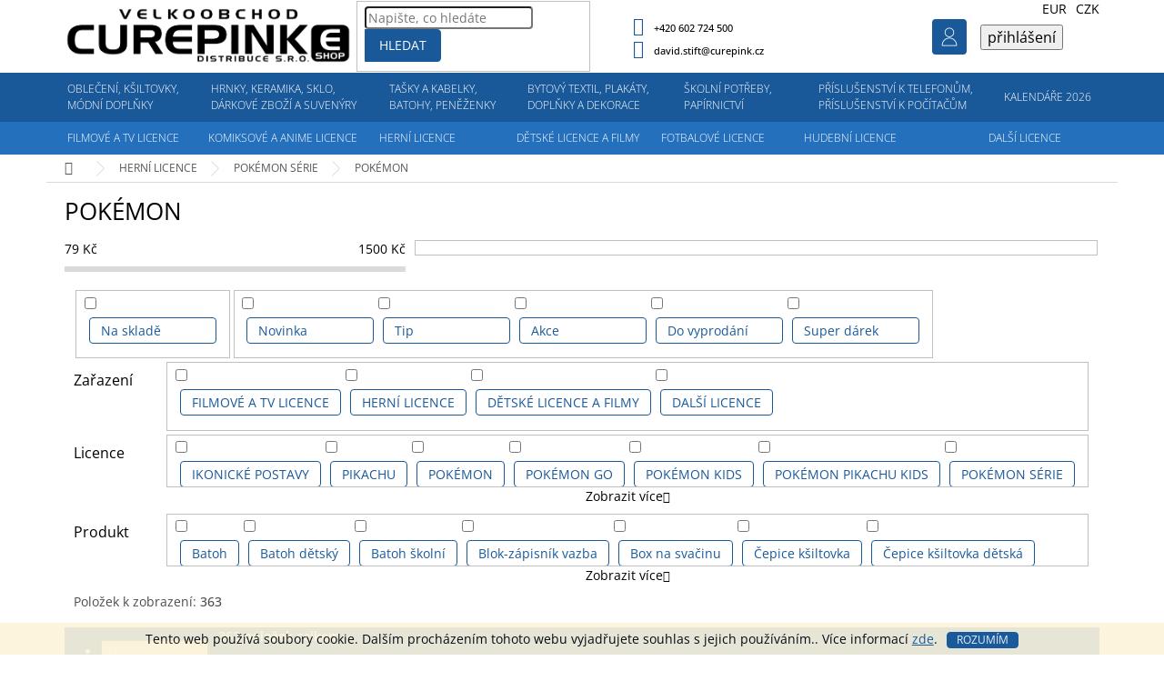

--- FILE ---
content_type: text/html; charset=utf-8
request_url: https://www.curepinkb2b.cz/pokemon/
body_size: 47786
content:
<!doctype html><html lang="cs" dir="ltr" class="header-background-light external-fonts-loaded"><head><meta charset="utf-8" /><meta name="viewport" content="width=device-width,initial-scale=1" /><title>POKÉMON - CurepinkB2B.cz</title><link rel="preconnect" href="https://cdn.myshoptet.com" /><link rel="dns-prefetch" href="https://cdn.myshoptet.com" /><link rel="preload" href="https://cdn.myshoptet.com/prj/dist/master/cms/libs/jquery/jquery-1.11.3.min.js" as="script" /><link href="https://cdn.myshoptet.com/prj/dist/master/cms/templates/frontend_templates/shared/css/font-face/open-sans.css" rel="stylesheet"><link href="https://cdn.myshoptet.com/prj/dist/master/shop/dist/font-shoptet-11.css.62c94c7785ff2cea73b2.css" rel="stylesheet"><script>
dataLayer = [];
dataLayer.push({'shoptet' : {
    "pageId": 51428,
    "pageType": "category",
    "currency": "CZK",
    "currencyInfo": {
        "decimalSeparator": ",",
        "exchangeRate": 1,
        "priceDecimalPlaces": 2,
        "symbol": "K\u010d",
        "symbolLeft": 0,
        "thousandSeparator": " "
    },
    "language": "cs",
    "projectId": 339288,
    "category": {
        "guid": "d987e214-aac6-11ea-ac23-ac1f6b0076ec",
        "path": "HERN\u00cd LICENCE | POK\u00c9MON S\u00c9RIE | POK\u00c9MON",
        "parentCategoryGuid": "d9872f2a-aac6-11ea-ac23-ac1f6b0076ec"
    },
    "cartInfo": {
        "id": null,
        "freeShipping": false,
        "freeShippingFrom": null,
        "leftToFreeGift": {
            "formattedPrice": "0 K\u010d",
            "priceLeft": 0
        },
        "freeGift": false,
        "leftToFreeShipping": {
            "priceLeft": null,
            "dependOnRegion": null,
            "formattedPrice": null
        },
        "discountCoupon": [],
        "getNoBillingShippingPrice": {
            "withoutVat": 0,
            "vat": 0,
            "withVat": 0
        },
        "cartItems": [],
        "taxMode": "ORDINARY"
    },
    "cart": [],
    "customer": {
        "priceRatio": 1,
        "priceListId": 1,
        "groupId": null,
        "registered": false,
        "mainAccount": false
    }
}});
</script>
<meta property="og:type" content="website"><meta property="og:site_name" content="curepinkb2b.cz"><meta property="og:url" content="https://www.curepinkb2b.cz/pokemon/"><meta property="og:title" content="POKÉMON - CurepinkB2B.cz"><meta name="author" content="CurepinkB2B.cz"><meta name="web_author" content="Shoptet.cz"><meta name="dcterms.rightsHolder" content="www.curepinkb2b.cz"><meta name="robots" content="index,follow"><meta property="og:image" content="https://cdn.myshoptet.com/usr/www.curepinkb2b.cz/user/logos/logo-velkoobchod-cerne.png?t=1769515378"><meta property="og:description" content="POKÉMON, CurepinkB2B.cz"><meta name="description" content="POKÉMON, CurepinkB2B.cz"><style>:root {--color-primary: #1a5999;--color-primary-h: 210;--color-primary-s: 71%;--color-primary-l: 35%;--color-primary-hover: #1a5999;--color-primary-hover-h: 210;--color-primary-hover-s: 71%;--color-primary-hover-l: 35%;--color-secondary: #60b319;--color-secondary-h: 92;--color-secondary-s: 75%;--color-secondary-l: 40%;--color-secondary-hover: #60b319;--color-secondary-hover-h: 92;--color-secondary-hover-s: 75%;--color-secondary-hover-l: 40%;--color-tertiary: #1a5999;--color-tertiary-h: 210;--color-tertiary-s: 71%;--color-tertiary-l: 35%;--color-tertiary-hover: #1a5999;--color-tertiary-hover-h: 210;--color-tertiary-hover-s: 71%;--color-tertiary-hover-l: 35%;--color-header-background: #ffffff;--template-font: "Open Sans";--template-headings-font: "Open Sans";--header-background-url: none;--cookies-notice-background: #1A1937;--cookies-notice-color: #F8FAFB;--cookies-notice-button-hover: #f5f5f5;--cookies-notice-link-hover: #27263f;--templates-update-management-preview-mode-content: "Náhled aktualizací šablony je aktivní pro váš prohlížeč."}</style>
    
    <link href="https://cdn.myshoptet.com/prj/dist/master/shop/dist/main-11.less.5a24dcbbdabfd189c152.css" rel="stylesheet" />
        
<link rel="next" href="/pokemon/strana-2/" />    <script>var shoptet = shoptet || {};</script>
    <script src="https://cdn.myshoptet.com/prj/dist/master/shop/dist/main-3g-header.js.05f199e7fd2450312de2.js"></script>
<!-- User include --><!-- project html code header -->
<link href="/user/documents/pkUpravy/output/pkUpravy.css?v1.054414415d" class="pkUpravy" rel="stylesheet" />
<link href="/user/documents/pkUpravy/output/navPL.css?v11111.01510d" class="pkUpravy" rel="stylesheet" />
<link type="text/css" href="/user/documents/pkUpravy/font/flaticon.css?v1.01" class="pkUpravy" rel="stylesheet" /> 
<style>
a.btn{text-decoration:none!important;}
.products-block.products .p .name{text-decoration:none;}
.product-appendix{display:block;font-size:14px;}
.custom-footer__banner1 {display:none!important;}
.homepage-box.welcome-wrapper .container{display: flex;flex-direction: column;}
.homepage-box.welcome-wrapper .welcome-wrapper{order:-1;}
@media(min-width:1200px){
.navigation-in>ul>li.ext>ul>li.minHeight{min-height:250px;}
}
.p-detail-info{position:absolute;z-index:1;}
.product-top .p-detail-info .flags{flex: auto;display: flex;flex-wrap: wrap;}
.product-top .p-detail-info .flags>a{margin-bottom:10px;display:inline-flex;align-items:center;}
.products-block.products-alternative>div:nth-child(4n), .products-block.products-related>div:nth-child(4n){border-right:0!important;}
.p-detail-info .flags.flags-default.flags-inline .flag-up{    padding: 1px 15px 1px 80px;}
.flag.flag-up{text-align:left!important;}
.arrow{display: flex;width: 100%;justify-content: space-between;position: absolute;top: 50%;transform: translateY(-50%);z-index:1;}
span.arrow-next:hover, span.arrow-prev:hover{cursor:pointer;}
span.arrow-next, span.arrow-prev{position: absolute;top: 50%;transform: translateY(-50%);color:#000;padding:5px;font-size:0;border:1px solid #dadada;}
span.arrow-next::before, span.arrow-prev::before{font-size:20px;font-family:"Shoptet"}
span.arrow-next::before{content: '\e910';}
span.arrow-prev::before{content: '\e90f';}
span.arrow-next{right:0;}
span.arrow-prev{left:0;}
@media screen and (min-width: 1440px) {
#navigation {overflow: visible;}   
#navigation .menu-level-1 > li:before {
content: '';
    width: 32px;
    height: 32px;
    background-size: 32px 32px;
    position: absolute;
    top: 10px;
    margin-left: -39px;
    }

.menu-item-710:before {background-image: url("/user/documents/upload/kn_upravy/menu_icons_obleceni.svg");}
.menu-item-5717:before {background-image: url("/user/documents/upload/kn_upravy/menu_icons_hrnky.svg");}
.menu-item-6017:before {background-image: url("/user/documents/upload/kn_upravy/menu_icons_batohy.svg");}
.menu-item-49994:before {background-image: url("/user/documents/upload/kn_upravy/menu_icons_bytove doplnky.svg");}
.menu-item-5945:before {background-image: url("/user/documents/upload/kn_upravy/menu_icons_papirnictvi.svg");}   
.menu-item-6335:before {background-image: url("/user/documents/upload/kn_upravy/menu_icons_prislusenstvi.svg");}
.menu-item-24158:before {background-image: url("/user/documents/upload/kn_upravy/menu_icons_kalendare.svg");}
   
.menu-item-4913:before {top: 56px !important;background-image: url("/user/documents/upload/kn_upravy/menu_icons_film a TV.svg");}
.menu-item-34220:before {top: 56px !important;background-image: url("/user/documents/upload/kn_upravy/menu_icons_comics.svg");}
.menu-item-2240:before {top: 56px !important;background-image: url("/user/documents/upload/kn_upravy/menu_icons_hry.svg");}
.menu-item-50024:before {top: 56px !important;background-image: url("/user/documents/upload/kn_upravy/menu_icons_kids.svg");}
.menu-item-2132:before {top: 56px !important;background-image: url("/user/documents/upload/kn_upravy/menu_icons_fotbal.svg");}   
.menu-item-2069:before {top: 56px !important;background-image: url("/user/documents/upload/kn_upravy/menu_icons_hudba.svg");}
.menu-item-2312:before {top: 56px !important;background-image: url("/user/documents/upload/kn_upravy/menu_icons_ostatni.svg");}
  }  
  


@media screen and (min-width: 1200px){
.navigation-in>ul>li>a, .navigation-in>ul>li>a:hover, .navigation-in>ul>li.ext.exp>a, .navigation-in>ul>li:nth-child(-n+7)>a, .navigation-in>ul>li:first-child>a:hover, .navigation-in>ul>li.ext.exp:first-child>a, #navigation .menu-level-1 > li:nth-child(8) > a, .navigation-in>ul>li:nth-child(-n+7)>a:hover, .navigation-in>ul>li:nth-child(-n+7).ext.exp>a {
    padding-left: 13px !important;
    padding-right: 13px !important;
}
}
.p-detail-info .flags span.flag-vanoce.flag-custom6::before{content:"";width:70px;height:45px;position:absolute;left:0;background:url('/user/documents/upload/stitky/IKONY-BAREVNE-06_1.png');background-size:70px 45px;background-repeat:no-repeat;}
.p-detail-info .flags span.flag-vanoce.flag-custom6{height:45px;display:inline-flex;align-items:center;font-weight:700;color:#000;position:relative;}
.p-detail-info .flags span.flag-vanoce.flag-custom6:hover{text-decoration:underline;}

#productsAlternative{opacity:1;display:block;}
#productsAlternative::before{content:"Podobné produkty";font-size: 18px;display:block;margin:15px 0 10px 0;}
#productsAlternative .products-block.products>div{padding-bottom:0;text-align:center;}
#p-detail-tabs li[data-testid="tabAlternativeProducts"]{display:none;}
</style>
<link rel="stylesheet" href="/user/documents/allstyle.css?v=1">

<!-- /User include --><link rel="shortcut icon" href="/favicon.ico" type="image/x-icon" /><link rel="canonical" href="https://www.curepinkb2b.cz/pokemon/" /></head><body class="desktop id-51428 in-pokemon template-11 type-category one-column-body columns-4 ums_forms_redesign--off ums_a11y_category_page--on ums_discussion_rating_forms--off ums_flags_display_unification--on ums_a11y_login--on mobile-header-version-0"><noscript>
    <style>
        #header {
            padding-top: 0;
            position: relative !important;
            top: 0;
        }
        .header-navigation {
            position: relative !important;
        }
        .overall-wrapper {
            margin: 0 !important;
        }
        body:not(.ready) {
            visibility: visible !important;
        }
    </style>
    <div class="no-javascript">
        <div class="no-javascript__title">Musíte změnit nastavení vašeho prohlížeče</div>
        <div class="no-javascript__text">Podívejte se na: <a href="https://www.google.com/support/bin/answer.py?answer=23852">Jak povolit JavaScript ve vašem prohlížeči</a>.</div>
        <div class="no-javascript__text">Pokud používáte software na blokování reklam, může být nutné povolit JavaScript z této stránky.</div>
        <div class="no-javascript__text">Děkujeme.</div>
    </div>
</noscript>

        <div id="fb-root"></div>
        <script>
            window.fbAsyncInit = function() {
                FB.init({
                    autoLogAppEvents : true,
                    xfbml            : true,
                    version          : 'v24.0'
                });
            };
        </script>
        <script async defer crossorigin="anonymous" src="https://connect.facebook.net/cs_CZ/sdk.js#xfbml=1&version=v24.0"></script>    <div class="cookie-ag-wrap">
        <div class="site-msg cookies" data-testid="cookiePopup" data-nosnippet>
            <form action="">
                Tento web používá soubory cookie. Dalším procházením tohoto webu vyjadřujete souhlas s jejich používáním.. Více informací <a href="http://www.curepinkshop.cz/cookies/" target="\">zde</a>.
                <button type="submit" class="btn btn-xs btn-default CookiesOK" data-cookie-notice-ttl="14" data-testid="buttonCookieSubmit">Rozumím</button>
            </form>
        </div>
            </div>
<a href="#content" class="skip-link sr-only">Přejít na obsah</a><div class="overall-wrapper"><div class="user-action"><div class="container">
    <div class="user-action-in">
                    <div id="login" class="user-action-login popup-widget login-widget" role="dialog" aria-labelledby="loginHeading">
        <div class="popup-widget-inner">
                            <h2 id="loginHeading">Přihlášení k vašemu účtu</h2><div id="customerLogin"><form action="/action/Customer/Login/" method="post" id="formLoginIncluded" class="csrf-enabled formLogin" data-testid="formLogin"><input type="hidden" name="referer" value="" /><div class="form-group"><div class="input-wrapper email js-validated-element-wrapper no-label"><input type="email" name="email" class="form-control" autofocus placeholder="E-mailová adresa (např. jan@novak.cz)" data-testid="inputEmail" autocomplete="email" required /></div></div><div class="form-group"><div class="input-wrapper password js-validated-element-wrapper no-label"><input type="password" name="password" class="form-control" placeholder="Heslo" data-testid="inputPassword" autocomplete="current-password" required /><span class="no-display">Nemůžete vyplnit toto pole</span><input type="text" name="surname" value="" class="no-display" /></div></div><div class="form-group"><div class="login-wrapper"><button type="submit" class="btn btn-secondary btn-text btn-login" data-testid="buttonSubmit">Přihlásit se</button><div class="password-helper"><a href="/registrace/" data-testid="signup" rel="nofollow">Nová registrace</a><a href="/klient/zapomenute-heslo/" rel="nofollow">Zapomenuté heslo</a></div></div></div></form>
</div>                    </div>
    </div>

                            <div id="cart-widget" class="user-action-cart popup-widget cart-widget loader-wrapper" data-testid="popupCartWidget" role="dialog" aria-hidden="true">
    <div class="popup-widget-inner cart-widget-inner place-cart-here">
        <div class="loader-overlay">
            <div class="loader"></div>
        </div>
    </div>

    <div class="cart-widget-button">
        <a href="/kosik/" class="btn btn-conversion" id="continue-order-button" rel="nofollow" data-testid="buttonNextStep">Pokračovat do košíku</a>
    </div>
</div>
            </div>
</div>
</div><div class="top-navigation-bar" data-testid="topNavigationBar">

    <div class="container">

        <div class="top-navigation-contacts">
            <strong>Zákaznická podpora:</strong><a href="tel:+420602724500" class="project-phone" aria-label="Zavolat na +420602724500" data-testid="contactboxPhone"><span>+420 602 724 500</span></a><a href="mailto:david.stift@curepink.cz" class="project-email" data-testid="contactboxEmail"><span>david.stift@curepink.cz</span></a>        </div>

                            <div class="top-navigation-menu">
                <div class="top-navigation-menu-trigger"></div>
                <ul class="top-navigation-bar-menu">
                                            <li class="top-navigation-menu-item-1766">
                            <a href="/o-nas/">O nás</a>
                        </li>
                                            <li class="top-navigation-menu-item-29">
                            <a href="/kontakty/">Kontakty</a>
                        </li>
                                            <li class="top-navigation-menu-item-1793">
                            <a href="/obchodni-podminky/">Obchodní podmínky</a>
                        </li>
                                            <li class="top-navigation-menu-item-27">
                            <a href="/reklamace-a-vymena-zbozi/">Reklamace, výměna a vrácení zboží</a>
                        </li>
                                            <li class="top-navigation-menu-item-1787">
                            <a href="/ceny-dopravneho/">Dopravy a platby</a>
                        </li>
                                            <li class="top-navigation-menu-item-51053">
                            <a href="/vyklad-informaci-v-emailech-k-objednavce/">Výklad informací v emailech k objednávce</a>
                        </li>
                                            <li class="top-navigation-menu-item-1772">
                            <a href="/pro-obchodniky/">Pro obchodníky</a>
                        </li>
                                            <li class="top-navigation-menu-item-49208">
                            <a href="/spoluprace/">Spolupráce</a>
                        </li>
                                            <li class="top-navigation-menu-item-691">
                            <a href="/podminky-ochrany-osobnich-udaju/">Podmínky ochrany osobních údajů </a>
                        </li>
                                    </ul>
                <ul class="top-navigation-bar-menu-helper"></ul>
            </div>
        
        <div class="top-navigation-tools top-navigation-tools--language">
            <div class="responsive-tools">
                <a href="#" class="toggle-window" data-target="search" aria-label="Hledat" data-testid="linkSearchIcon"></a>
                                                            <a href="#" class="toggle-window" data-target="login"></a>
                                                    <a href="#" class="toggle-window" data-target="navigation" aria-label="Menu" data-testid="hamburgerMenu"></a>
            </div>
                <div class="dropdown">
        <span>Ceny v:</span>
        <button id="topNavigationDropdown" type="button" data-toggle="dropdown" aria-haspopup="true" aria-expanded="false">
            CZK
            <span class="caret"></span>
        </button>
        <ul class="dropdown-menu" aria-labelledby="topNavigationDropdown"><li><a href="/action/Currency/changeCurrency/?currencyCode=CZK" rel="nofollow">CZK</a></li><li><a href="/action/Currency/changeCurrency/?currencyCode=EUR" rel="nofollow">EUR</a></li></ul>
    </div>
            <button class="top-nav-button top-nav-button-login toggle-window" type="button" data-target="login" aria-haspopup="dialog" aria-controls="login" aria-expanded="false" data-testid="signin"><span>Přihlášení</span></button>        </div>

    </div>

</div>
<header id="header"><div class="container navigation-wrapper">
    <div class="header-top">
        <div class="site-name-wrapper">
            <div class="site-name"><a href="/" data-testid="linkWebsiteLogo"><img src="https://cdn.myshoptet.com/usr/www.curepinkb2b.cz/user/logos/logo-velkoobchod-cerne.png" alt="CurepinkB2B.cz" fetchpriority="low" /></a></div>        </div>
        <div class="search" itemscope itemtype="https://schema.org/WebSite">
            <meta itemprop="headline" content="POKÉMON"/><meta itemprop="url" content="https://www.curepinkb2b.cz"/><meta itemprop="text" content="POKÉMON, CurepinkB2B.cz"/>            <form action="/action/ProductSearch/prepareString/" method="post"
    id="formSearchForm" class="search-form compact-form js-search-main"
    itemprop="potentialAction" itemscope itemtype="https://schema.org/SearchAction" data-testid="searchForm">
    <fieldset>
        <meta itemprop="target"
            content="https://www.curepinkb2b.cz/vyhledavani/?string={string}"/>
        <input type="hidden" name="language" value="cs"/>
        
            
<input
    type="search"
    name="string"
        class="query-input form-control search-input js-search-input"
    placeholder="Napište, co hledáte"
    autocomplete="off"
    required
    itemprop="query-input"
    aria-label="Vyhledávání"
    data-testid="searchInput"
>
            <button type="submit" class="btn btn-default" data-testid="searchBtn">Hledat</button>
        
    </fieldset>
</form>
        </div>
        <div class="navigation-buttons">
                
    <a href="/kosik/" class="btn btn-icon toggle-window cart-count" data-target="cart" data-hover="true" data-redirect="true" data-testid="headerCart" rel="nofollow" aria-haspopup="dialog" aria-expanded="false" aria-controls="cart-widget">
        
                <span class="sr-only">Nákupní košík</span>
        
            <span class="cart-price visible-lg-inline-block" data-testid="headerCartPrice">
                                    Prázdný košík                            </span>
        
    
            </a>
        </div>
    </div>
    <nav id="navigation" aria-label="Hlavní menu" data-collapsible="true"><div class="navigation-in menu"><ul class="menu-level-1" role="menubar" data-testid="headerMenuItems"><li class="menu-item-710 ext" role="none"><a href="/obleceni-doplnky/" data-testid="headerMenuItem" role="menuitem" aria-haspopup="true" aria-expanded="false"><b>OBLEČENÍ, KŠILTOVKY, MÓDNÍ DOPLŇKY</b><span class="submenu-arrow"></span></a><ul class="menu-level-2" aria-label="OBLEČENÍ, KŠILTOVKY, MÓDNÍ DOPLŇKY" tabindex="-1" role="menu"><li class="menu-item-2354 has-third-level" role="none"><a href="/tricka-a-mikiny/" class="menu-image" data-testid="headerMenuItem" tabindex="-1" aria-hidden="true"><img src="data:image/svg+xml,%3Csvg%20width%3D%22140%22%20height%3D%22100%22%20xmlns%3D%22http%3A%2F%2Fwww.w3.org%2F2000%2Fsvg%22%3E%3C%2Fsvg%3E" alt="" aria-hidden="true" width="140" height="100"  data-src="https://cdn.myshoptet.com/prj/dist/master/cms/templates/frontend_templates/00/img/folder.svg" fetchpriority="low" /></a><div><a href="/tricka-a-mikiny/" data-testid="headerMenuItem" role="menuitem"><span>TRIČKA A MIKINY</span></a>
                                                    <ul class="menu-level-3" role="menu">
                                                                    <li class="menu-item-2357" role="none">
                                        <a href="/tricka-panska/" data-testid="headerMenuItem" role="menuitem">
                                            Trička pánská</a>,                                    </li>
                                                                    <li class="menu-item-2360" role="none">
                                        <a href="/tricka-damska/" data-testid="headerMenuItem" role="menuitem">
                                            Trička dámská</a>,                                    </li>
                                                                    <li class="menu-item-52196" role="none">
                                        <a href="/tricka-unisex/" data-testid="headerMenuItem" role="menuitem">
                                            Trička unisex</a>,                                    </li>
                                                                    <li class="menu-item-50495" role="none">
                                        <a href="/mikiny-panske/" data-testid="headerMenuItem" role="menuitem">
                                            Mikiny pánské</a>,                                    </li>
                                                                    <li class="menu-item-7193" role="none">
                                        <a href="/mikiny-damske/" data-testid="headerMenuItem" role="menuitem">
                                            Mikiny dámské</a>                                    </li>
                                                            </ul>
                        </div></li><li class="menu-item-2363 has-third-level" role="none"><a href="/ostatni-obleceni/" class="menu-image" data-testid="headerMenuItem" tabindex="-1" aria-hidden="true"><img src="data:image/svg+xml,%3Csvg%20width%3D%22140%22%20height%3D%22100%22%20xmlns%3D%22http%3A%2F%2Fwww.w3.org%2F2000%2Fsvg%22%3E%3C%2Fsvg%3E" alt="" aria-hidden="true" width="140" height="100"  data-src="https://cdn.myshoptet.com/prj/dist/master/cms/templates/frontend_templates/00/img/folder.svg" fetchpriority="low" /></a><div><a href="/ostatni-obleceni/" data-testid="headerMenuItem" role="menuitem"><span>OSTATNÍ OBLEČENÍ</span></a>
                                                    <ul class="menu-level-3" role="menu">
                                                                    <li class="menu-item-51404" role="none">
                                        <a href="/zupany-panske/" data-testid="headerMenuItem" role="menuitem">
                                            Župany pánské</a>,                                    </li>
                                                                    <li class="menu-item-51422" role="none">
                                        <a href="/zupany-damske/" data-testid="headerMenuItem" role="menuitem">
                                            Župany dámské</a>,                                    </li>
                                                                    <li class="menu-item-6992" role="none">
                                        <a href="/bundy-panske/" data-testid="headerMenuItem" role="menuitem">
                                            Bundy pánské</a>,                                    </li>
                                                                    <li class="menu-item-6647" role="none">
                                        <a href="/kalhoty-a-teplaky-2/" data-testid="headerMenuItem" role="menuitem">
                                            Kalhoty a tepláky</a>,                                    </li>
                                                                    <li class="menu-item-6620" role="none">
                                        <a href="/kosile-3/" data-testid="headerMenuItem" role="menuitem">
                                            Košile</a>,                                    </li>
                                                                    <li class="menu-item-33944" role="none">
                                        <a href="/kratasy-2/" data-testid="headerMenuItem" role="menuitem">
                                            Kraťasy</a>,                                    </li>
                                                                    <li class="menu-item-33947" role="none">
                                        <a href="/leginy/" data-testid="headerMenuItem" role="menuitem">
                                            Legíny</a>,                                    </li>
                                                                    <li class="menu-item-13643" role="none">
                                        <a href="/spodni-pradlo-panske/" data-testid="headerMenuItem" role="menuitem">
                                            Spodní prádlo pánské</a>,                                    </li>
                                                                    <li class="menu-item-6686" role="none">
                                        <a href="/svetry-3/" data-testid="headerMenuItem" role="menuitem">
                                            Svetry</a>,                                    </li>
                                                                    <li class="menu-item-21062" role="none">
                                        <a href="/pyzama-panska/" data-testid="headerMenuItem" role="menuitem">
                                            Pyžama pánská</a>,                                    </li>
                                                                    <li class="menu-item-6392" role="none">
                                        <a href="/zupany-3/" data-testid="headerMenuItem" role="menuitem">
                                            Župany</a>                                    </li>
                                                            </ul>
                        </div></li><li class="menu-item-5900 has-third-level" role="none"><a href="/cepice-a-ksiltovky-2/" class="menu-image" data-testid="headerMenuItem" tabindex="-1" aria-hidden="true"><img src="data:image/svg+xml,%3Csvg%20width%3D%22140%22%20height%3D%22100%22%20xmlns%3D%22http%3A%2F%2Fwww.w3.org%2F2000%2Fsvg%22%3E%3C%2Fsvg%3E" alt="" aria-hidden="true" width="140" height="100"  data-src="https://cdn.myshoptet.com/prj/dist/master/cms/templates/frontend_templates/00/img/folder.svg" fetchpriority="low" /></a><div><a href="/cepice-a-ksiltovky-2/" data-testid="headerMenuItem" role="menuitem"><span>ČEPICE A KŠILTOVKY</span></a>
                                                    <ul class="menu-level-3" role="menu">
                                                                    <li class="menu-item-5903" role="none">
                                        <a href="/ksiltovky-2/" data-testid="headerMenuItem" role="menuitem">
                                            Kšiltovky</a>,                                    </li>
                                                                    <li class="menu-item-52456" role="none">
                                        <a href="/ksiltovky-snapback/" data-testid="headerMenuItem" role="menuitem">
                                            Kšiltovky snapback</a>,                                    </li>
                                                                    <li class="menu-item-5921" role="none">
                                        <a href="/cepice-zimni/" data-testid="headerMenuItem" role="menuitem">
                                            Čepice zimní</a>,                                    </li>
                                                                    <li class="menu-item-6602" role="none">
                                        <a href="/cepice-ostatni-2/" data-testid="headerMenuItem" role="menuitem">
                                            Čepice ostatní</a>                                    </li>
                                                            </ul>
                        </div></li><li class="menu-item-8993 has-third-level" role="none"><a href="/detske-obleceni-a-doplnky/" class="menu-image" data-testid="headerMenuItem" tabindex="-1" aria-hidden="true"><img src="data:image/svg+xml,%3Csvg%20width%3D%22140%22%20height%3D%22100%22%20xmlns%3D%22http%3A%2F%2Fwww.w3.org%2F2000%2Fsvg%22%3E%3C%2Fsvg%3E" alt="" aria-hidden="true" width="140" height="100"  data-src="https://cdn.myshoptet.com/prj/dist/master/cms/templates/frontend_templates/00/img/folder.svg" fetchpriority="low" /></a><div><a href="/detske-obleceni-a-doplnky/" data-testid="headerMenuItem" role="menuitem"><span>DĚTSKÉ OBLEČENÍ A DOPLŇKY</span></a>
                                                    <ul class="menu-level-3" role="menu">
                                                                    <li class="menu-item-8996" role="none">
                                        <a href="/tricka-detska/" data-testid="headerMenuItem" role="menuitem">
                                            Trička dětská</a>,                                    </li>
                                                                    <li class="menu-item-33953" role="none">
                                        <a href="/mikyny-detske/" data-testid="headerMenuItem" role="menuitem">
                                            Mikiny dětské</a>,                                    </li>
                                                                    <li class="menu-item-33959" role="none">
                                        <a href="/ksiltovky-detske/" data-testid="headerMenuItem" role="menuitem">
                                            Kšiltovky dětské</a>,                                    </li>
                                                                    <li class="menu-item-33962" role="none">
                                        <a href="/cepice-zimni-detske/" data-testid="headerMenuItem" role="menuitem">
                                            Čepice zimní dětské</a>,                                    </li>
                                                                    <li class="menu-item-51407" role="none">
                                        <a href="/zupany-detske/" data-testid="headerMenuItem" role="menuitem">
                                            Župany dětské</a>,                                    </li>
                                                                    <li class="menu-item-33956" role="none">
                                        <a href="/pyzama-detska/" data-testid="headerMenuItem" role="menuitem">
                                            Pyžama dětská</a>,                                    </li>
                                                                    <li class="menu-item-51398" role="none">
                                        <a href="/detska-obuv-a-trepky/" data-testid="headerMenuItem" role="menuitem">
                                            Dětská obuv a trepky</a>,                                    </li>
                                                                    <li class="menu-item-33968" role="none">
                                        <a href="/ponozky-detske/" data-testid="headerMenuItem" role="menuitem">
                                            Ponožky dětské</a>,                                    </li>
                                                                    <li class="menu-item-33965" role="none">
                                        <a href="/spodni-pradlo-detske/" data-testid="headerMenuItem" role="menuitem">
                                            Spodní prádlo dětské</a>,                                    </li>
                                                                    <li class="menu-item-10769" role="none">
                                        <a href="/body-tricka/" data-testid="headerMenuItem" role="menuitem">
                                            Body trička</a>,                                    </li>
                                                                    <li class="menu-item-33971" role="none">
                                        <a href="/rukavice-detske/" data-testid="headerMenuItem" role="menuitem">
                                            Rukavice dětské</a>,                                    </li>
                                                                    <li class="menu-item-33974" role="none">
                                        <a href="/destniky-detske/" data-testid="headerMenuItem" role="menuitem">
                                            Deštníky dětské</a>,                                    </li>
                                                                    <li class="menu-item-33980" role="none">
                                        <a href="/hodinky-detske/" data-testid="headerMenuItem" role="menuitem">
                                            Hodinky dětské</a>,                                    </li>
                                                                    <li class="menu-item-33977" role="none">
                                        <a href="/slunecni-bryle-detske/" data-testid="headerMenuItem" role="menuitem">
                                            Sluneční brýle dětské</a>                                    </li>
                                                            </ul>
                        </div></li><li class="menu-item-5771 has-third-level" role="none"><a href="/klicenky--privesky-a-visacky-3/" class="menu-image" data-testid="headerMenuItem" tabindex="-1" aria-hidden="true"><img src="data:image/svg+xml,%3Csvg%20width%3D%22140%22%20height%3D%22100%22%20xmlns%3D%22http%3A%2F%2Fwww.w3.org%2F2000%2Fsvg%22%3E%3C%2Fsvg%3E" alt="" aria-hidden="true" width="140" height="100"  data-src="https://cdn.myshoptet.com/prj/dist/master/cms/templates/frontend_templates/00/img/folder.svg" fetchpriority="low" /></a><div><a href="/klicenky--privesky-a-visacky-3/" data-testid="headerMenuItem" role="menuitem"><span>KLÍČENKY, PŘÍVĚSKY A VISAČKY</span></a>
                                                    <ul class="menu-level-3" role="menu">
                                                                    <li class="menu-item-5777" role="none">
                                        <a href="/klicenky-3/" data-testid="headerMenuItem" role="menuitem">
                                            Klíčenky</a>,                                    </li>
                                                                    <li class="menu-item-50714" role="none">
                                        <a href="/visacky-na-zavazadla-3/" data-testid="headerMenuItem" role="menuitem">
                                            Visačky na zavazadla</a>,                                    </li>
                                                                    <li class="menu-item-33989" role="none">
                                        <a href="/visacky-na-krk/" data-testid="headerMenuItem" role="menuitem">
                                            Visačky na krk</a>                                    </li>
                                                            </ul>
                        </div></li><li class="menu-item-737 has-third-level" role="none"><a href="/ponozky/" class="menu-image" data-testid="headerMenuItem" tabindex="-1" aria-hidden="true"><img src="data:image/svg+xml,%3Csvg%20width%3D%22140%22%20height%3D%22100%22%20xmlns%3D%22http%3A%2F%2Fwww.w3.org%2F2000%2Fsvg%22%3E%3C%2Fsvg%3E" alt="" aria-hidden="true" width="140" height="100"  data-src="https://cdn.myshoptet.com/prj/dist/master/cms/templates/frontend_templates/00/img/folder.svg" fetchpriority="low" /></a><div><a href="/ponozky/" data-testid="headerMenuItem" role="menuitem"><span>PONOŽKY</span></a>
                                                    <ul class="menu-level-3" role="menu">
                                                                    <li class="menu-item-7043" role="none">
                                        <a href="/ponozky-panske-2/" data-testid="headerMenuItem" role="menuitem">
                                            Ponožky pánské</a>,                                    </li>
                                                                    <li class="menu-item-51002" role="none">
                                        <a href="/ponozky-detske-2/" data-testid="headerMenuItem" role="menuitem">
                                            Ponožky dětské</a>,                                    </li>
                                                                    <li class="menu-item-33995" role="none">
                                        <a href="/ponozky-damske/" data-testid="headerMenuItem" role="menuitem">
                                            Ponožky dámské</a>                                    </li>
                                                            </ul>
                        </div></li><li class="menu-item-6122 has-third-level" role="none"><a href="/sperky-a-doplnky-2/" class="menu-image" data-testid="headerMenuItem" tabindex="-1" aria-hidden="true"><img src="data:image/svg+xml,%3Csvg%20width%3D%22140%22%20height%3D%22100%22%20xmlns%3D%22http%3A%2F%2Fwww.w3.org%2F2000%2Fsvg%22%3E%3C%2Fsvg%3E" alt="" aria-hidden="true" width="140" height="100"  data-src="https://cdn.myshoptet.com/prj/dist/master/cms/templates/frontend_templates/00/img/folder.svg" fetchpriority="low" /></a><div><a href="/sperky-a-doplnky-2/" data-testid="headerMenuItem" role="menuitem"><span>ŠPERKY A DOPLŇKY</span></a>
                                                    <ul class="menu-level-3" role="menu">
                                                                    <li class="menu-item-6125" role="none">
                                        <a href="/marzetove-knoflicky-2/" data-testid="headerMenuItem" role="menuitem">
                                            Maržetové knoflíčky</a>,                                    </li>
                                                                    <li class="menu-item-6443" role="none">
                                        <a href="/naramky-2/" data-testid="headerMenuItem" role="menuitem">
                                            Náramky</a>,                                    </li>
                                                                    <li class="menu-item-10466" role="none">
                                        <a href="/nausnice-3/" data-testid="headerMenuItem" role="menuitem">
                                            Náušnice</a>,                                    </li>
                                                                    <li class="menu-item-7010" role="none">
                                        <a href="/prsteny/" data-testid="headerMenuItem" role="menuitem">
                                            Prsteny</a>,                                    </li>
                                                                    <li class="menu-item-7004" role="none">
                                        <a href="/retizky-na-krk/" data-testid="headerMenuItem" role="menuitem">
                                            Řetízky na krk</a>,                                    </li>
                                                                    <li class="menu-item-33998" role="none">
                                        <a href="/ostatni-sperky/" data-testid="headerMenuItem" role="menuitem">
                                            Ostatní šperky</a>                                    </li>
                                                            </ul>
                        </div></li><li class="menu-item-6140 has-third-level" role="none"><a href="/ostatni-modni-doplnky-2/" class="menu-image" data-testid="headerMenuItem" tabindex="-1" aria-hidden="true"><img src="data:image/svg+xml,%3Csvg%20width%3D%22140%22%20height%3D%22100%22%20xmlns%3D%22http%3A%2F%2Fwww.w3.org%2F2000%2Fsvg%22%3E%3C%2Fsvg%3E" alt="" aria-hidden="true" width="140" height="100"  data-src="https://cdn.myshoptet.com/prj/dist/master/cms/templates/frontend_templates/00/img/folder.svg" fetchpriority="low" /></a><div><a href="/ostatni-modni-doplnky-2/" data-testid="headerMenuItem" role="menuitem"><span>OSTATNÍ MÓDNÍ DOPLŇKY</span></a>
                                                    <ul class="menu-level-3" role="menu">
                                                                    <li class="menu-item-52603" role="none">
                                        <a href="/ostatni-modni-doplnky/" data-testid="headerMenuItem" role="menuitem">
                                            Ostatní módní doplňky</a>,                                    </li>
                                                                    <li class="menu-item-6143" role="none">
                                        <a href="/pouzdra-na-bryle/" data-testid="headerMenuItem" role="menuitem">
                                            Pouzdra na brýle</a>,                                    </li>
                                                                    <li class="menu-item-10223" role="none">
                                        <a href="/trepky-panske/" data-testid="headerMenuItem" role="menuitem">
                                            Trepky pánské</a>,                                    </li>
                                                                    <li class="menu-item-51989" role="none">
                                        <a href="/trepky-damske/" data-testid="headerMenuItem" role="menuitem">
                                            Trepky dámské</a>,                                    </li>
                                                                    <li class="menu-item-7289" role="none">
                                        <a href="/satky/" data-testid="headerMenuItem" role="menuitem">
                                            Šátky</a>,                                    </li>
                                                                    <li class="menu-item-6815" role="none">
                                        <a href="/saly/" data-testid="headerMenuItem" role="menuitem">
                                            Šály</a>,                                    </li>
                                                                    <li class="menu-item-6977" role="none">
                                        <a href="/destniky-pro-dospele-2/" data-testid="headerMenuItem" role="menuitem">
                                            Deštníky pro dospělé</a>,                                    </li>
                                                                    <li class="menu-item-51968" role="none">
                                        <a href="/kartace-na-vlasy/" data-testid="headerMenuItem" role="menuitem">
                                            Kartáče na vlasy</a>,                                    </li>
                                                                    <li class="menu-item-8237" role="none">
                                        <a href="/kravaty-2/" data-testid="headerMenuItem" role="menuitem">
                                            Kravaty</a>,                                    </li>
                                                                    <li class="menu-item-6653" role="none">
                                        <a href="/opasky-2/" data-testid="headerMenuItem" role="menuitem">
                                            Opasky</a>,                                    </li>
                                                                    <li class="menu-item-6941" role="none">
                                        <a href="/rukavice-panske/" data-testid="headerMenuItem" role="menuitem">
                                            Rukavice pánské</a>,                                    </li>
                                                                    <li class="menu-item-10313" role="none">
                                        <a href="/hodinky-pro-dospele/" data-testid="headerMenuItem" role="menuitem">
                                            Hodinky pro dospělé</a>,                                    </li>
                                                                    <li class="menu-item-7166" role="none">
                                        <a href="/slunecni-bryle-5/" data-testid="headerMenuItem" role="menuitem">
                                            Sluneční brýle</a>,                                    </li>
                                                                    <li class="menu-item-32411" role="none">
                                        <a href="/plastenky-2/" data-testid="headerMenuItem" role="menuitem">
                                            Pláštěnky</a>,                                    </li>
                                                                    <li class="menu-item-7157" role="none">
                                        <a href="/textilni-nasivky-3/" data-testid="headerMenuItem" role="menuitem">
                                            Textilní nášivky</a>,                                    </li>
                                                                    <li class="menu-item-52600" role="none">
                                        <a href="/ochranne-rousky/" data-testid="headerMenuItem" role="menuitem">
                                            Ochranné roušky</a>                                    </li>
                                                            </ul>
                        </div></li></ul></li>
<li class="menu-item-5717 ext" role="none"><a href="/hrnky--keramika--sklo--darkove-zbozi-a-suvenyry/" data-testid="headerMenuItem" role="menuitem" aria-haspopup="true" aria-expanded="false"><b>HRNKY, KERAMIKA, SKLO, DÁRKOVÉ ZBOŽÍ A SUVENÝRY</b><span class="submenu-arrow"></span></a><ul class="menu-level-2" aria-label="HRNKY, KERAMIKA, SKLO, DÁRKOVÉ ZBOŽÍ A SUVENÝRY" tabindex="-1" role="menu"><li class="menu-item-50936 has-third-level" role="none"><a href="/darkove-sety-a-balene-zbozi/" class="menu-image" data-testid="headerMenuItem" tabindex="-1" aria-hidden="true"><img src="data:image/svg+xml,%3Csvg%20width%3D%22140%22%20height%3D%22100%22%20xmlns%3D%22http%3A%2F%2Fwww.w3.org%2F2000%2Fsvg%22%3E%3C%2Fsvg%3E" alt="" aria-hidden="true" width="140" height="100"  data-src="https://cdn.myshoptet.com/prj/dist/master/cms/templates/frontend_templates/00/img/folder.svg" fetchpriority="low" /></a><div><a href="/darkove-sety-a-balene-zbozi/" data-testid="headerMenuItem" role="menuitem"><span>DÁRKOVÉ SETY A BALENÉ ZBOŽÍ</span></a>
                                                    <ul class="menu-level-3" role="menu">
                                                                    <li class="menu-item-50939" role="none">
                                        <a href="/darkove-sety/" data-testid="headerMenuItem" role="menuitem">
                                            Dárkové sety</a>,                                    </li>
                                                                    <li class="menu-item-50945" role="none">
                                        <a href="/darkove-sety-hrnku-2/" data-testid="headerMenuItem" role="menuitem">
                                            Dárkové sety hrnků</a>                                    </li>
                                                            </ul>
                        </div></li><li class="menu-item-5735 has-third-level" role="none"><a href="/hrnky-3/" class="menu-image" data-testid="headerMenuItem" tabindex="-1" aria-hidden="true"><img src="data:image/svg+xml,%3Csvg%20width%3D%22140%22%20height%3D%22100%22%20xmlns%3D%22http%3A%2F%2Fwww.w3.org%2F2000%2Fsvg%22%3E%3C%2Fsvg%3E" alt="" aria-hidden="true" width="140" height="100"  data-src="https://cdn.myshoptet.com/prj/dist/master/cms/templates/frontend_templates/00/img/folder.svg" fetchpriority="low" /></a><div><a href="/hrnky-3/" data-testid="headerMenuItem" role="menuitem"><span>HRNKY</span></a>
                                                    <ul class="menu-level-3" role="menu">
                                                                    <li class="menu-item-5738" role="none">
                                        <a href="/klasicke-300-ml-2/" data-testid="headerMenuItem" role="menuitem">
                                            Klasické 300 ml</a>,                                    </li>
                                                                    <li class="menu-item-10409" role="none">
                                        <a href="/plastove-hrnky-pro-deti/" data-testid="headerMenuItem" role="menuitem">
                                            Hrnky proměňovací   </a>,                                    </li>
                                                                    <li class="menu-item-6863" role="none">
                                        <a href="/3d-hrnky/" data-testid="headerMenuItem" role="menuitem">
                                            3D hrnky</a>,                                    </li>
                                                                    <li class="menu-item-50690" role="none">
                                        <a href="/hrnky-ovalne/" data-testid="headerMenuItem" role="menuitem">
                                            Hrnky oválné</a>,                                    </li>
                                                                    <li class="menu-item-34055" role="none">
                                        <a href="/mini-hrnky/" data-testid="headerMenuItem" role="menuitem">
                                            Mini hrnky</a>,                                    </li>
                                                                    <li class="menu-item-34058" role="none">
                                        <a href="/hrnky-latte-a-cappuccino/" data-testid="headerMenuItem" role="menuitem">
                                            Hrnky latte a cappuccino</a>,                                    </li>
                                                                    <li class="menu-item-50942" role="none">
                                        <a href="/darkove-sety-hrnku/" data-testid="headerMenuItem" role="menuitem">
                                            Dárkové sety hrnků</a>,                                    </li>
                                                                    <li class="menu-item-50708" role="none">
                                        <a href="/hrnky-kovove-a-plechove/" data-testid="headerMenuItem" role="menuitem">
                                            Hrnky kovové a plechové</a>,                                    </li>
                                                                    <li class="menu-item-50693" role="none">
                                        <a href="/keramicke-korbely/" data-testid="headerMenuItem" role="menuitem">
                                            Keramické korbely</a>,                                    </li>
                                                                    <li class="menu-item-6353" role="none">
                                        <a href="/cestovni-a-termo-hrnky-2/" data-testid="headerMenuItem" role="menuitem">
                                            Cestovní a termo hrnky</a>,                                    </li>
                                                                    <li class="menu-item-51287" role="none">
                                        <a href="/hrnky-plastove/" data-testid="headerMenuItem" role="menuitem">
                                            Hrnky plastové</a>                                    </li>
                                                            </ul>
                        </div></li><li class="menu-item-6533 has-third-level" role="none"><a href="/keramika-do-kuchyne-2/" class="menu-image" data-testid="headerMenuItem" tabindex="-1" aria-hidden="true"><img src="data:image/svg+xml,%3Csvg%20width%3D%22140%22%20height%3D%22100%22%20xmlns%3D%22http%3A%2F%2Fwww.w3.org%2F2000%2Fsvg%22%3E%3C%2Fsvg%3E" alt="" aria-hidden="true" width="140" height="100"  data-src="https://cdn.myshoptet.com/prj/dist/master/cms/templates/frontend_templates/00/img/folder.svg" fetchpriority="low" /></a><div><a href="/keramika-do-kuchyne-2/" data-testid="headerMenuItem" role="menuitem"><span>KERAMIKA DO KUCHYNĚ</span></a>
                                                    <ul class="menu-level-3" role="menu">
                                                                    <li class="menu-item-34061" role="none">
                                        <a href="/misky/" data-testid="headerMenuItem" role="menuitem">
                                            Misky</a>,                                    </li>
                                                                    <li class="menu-item-6536" role="none">
                                        <a href="/nadobi-do-kuchyne-4/" data-testid="headerMenuItem" role="menuitem">
                                            Nádobí do kuchyně</a>,                                    </li>
                                                                    <li class="menu-item-15260" role="none">
                                        <a href="/dozy-a-nadoby/" data-testid="headerMenuItem" role="menuitem">
                                            Dózy a nádoby</a>                                    </li>
                                                            </ul>
                        </div></li><li class="menu-item-6410 has-third-level" role="none"><a href="/sklenice-11/" class="menu-image" data-testid="headerMenuItem" tabindex="-1" aria-hidden="true"><img src="data:image/svg+xml,%3Csvg%20width%3D%22140%22%20height%3D%22100%22%20xmlns%3D%22http%3A%2F%2Fwww.w3.org%2F2000%2Fsvg%22%3E%3C%2Fsvg%3E" alt="" aria-hidden="true" width="140" height="100"  data-src="https://cdn.myshoptet.com/prj/dist/master/cms/templates/frontend_templates/00/img/folder.svg" fetchpriority="low" /></a><div><a href="/sklenice-11/" data-testid="headerMenuItem" role="menuitem"><span>SKLENICE</span></a>
                                                    <ul class="menu-level-3" role="menu">
                                                                    <li class="menu-item-7301" role="none">
                                        <a href="/sklenice-12/" data-testid="headerMenuItem" role="menuitem">
                                            Sklenice</a>,                                    </li>
                                                                    <li class="menu-item-7382" role="none">
                                        <a href="/stamprle/" data-testid="headerMenuItem" role="menuitem">
                                            Štamprle</a>,                                    </li>
                                                                    <li class="menu-item-6413" role="none">
                                        <a href="/krygly-a-korbele/" data-testid="headerMenuItem" role="menuitem">
                                            Krýgly a korbele</a>                                    </li>
                                                            </ul>
                        </div></li><li class="menu-item-6194 has-third-level" role="none"><a href="/lahve-na-piti-a-placatky/" class="menu-image" data-testid="headerMenuItem" tabindex="-1" aria-hidden="true"><img src="data:image/svg+xml,%3Csvg%20width%3D%22140%22%20height%3D%22100%22%20xmlns%3D%22http%3A%2F%2Fwww.w3.org%2F2000%2Fsvg%22%3E%3C%2Fsvg%3E" alt="" aria-hidden="true" width="140" height="100"  data-src="https://cdn.myshoptet.com/prj/dist/master/cms/templates/frontend_templates/00/img/folder.svg" fetchpriority="low" /></a><div><a href="/lahve-na-piti-a-placatky/" data-testid="headerMenuItem" role="menuitem"><span>LÁHVE NA PITÍ A PLACATKY</span></a>
                                                    <ul class="menu-level-3" role="menu">
                                                                    <li class="menu-item-6197" role="none">
                                        <a href="/outdoor-lahve-na-piti/" data-testid="headerMenuItem" role="menuitem">
                                            Outdoor láhve na pití</a>,                                    </li>
                                                                    <li class="menu-item-34064" role="none">
                                        <a href="/placatky/" data-testid="headerMenuItem" role="menuitem">
                                            Placatky</a>                                    </li>
                                                            </ul>
                        </div></li><li class="menu-item-5789 has-third-level" role="none"><a href="/klicenky--privesky-a-visacky-4/" class="menu-image" data-testid="headerMenuItem" tabindex="-1" aria-hidden="true"><img src="data:image/svg+xml,%3Csvg%20width%3D%22140%22%20height%3D%22100%22%20xmlns%3D%22http%3A%2F%2Fwww.w3.org%2F2000%2Fsvg%22%3E%3C%2Fsvg%3E" alt="" aria-hidden="true" width="140" height="100"  data-src="https://cdn.myshoptet.com/prj/dist/master/cms/templates/frontend_templates/00/img/folder.svg" fetchpriority="low" /></a><div><a href="/klicenky--privesky-a-visacky-4/" data-testid="headerMenuItem" role="menuitem"><span>KLÍČENKY, PŘÍVĚSKY A VISAČKY</span></a>
                                                    <ul class="menu-level-3" role="menu">
                                                                    <li class="menu-item-5792" role="none">
                                        <a href="/klicenky-4/" data-testid="headerMenuItem" role="menuitem">
                                            Klíčenky</a>,                                    </li>
                                                                    <li class="menu-item-50717" role="none">
                                        <a href="/visacky-na-zavazadla-2/" data-testid="headerMenuItem" role="menuitem">
                                            Visačky na zavazadla</a>,                                    </li>
                                                                    <li class="menu-item-34067" role="none">
                                        <a href="/visacky-na-krk-2/" data-testid="headerMenuItem" role="menuitem">
                                            Visačky na krk</a>                                    </li>
                                                            </ul>
                        </div></li><li class="menu-item-9164 has-third-level" role="none"><a href="/pro-deti/" class="menu-image" data-testid="headerMenuItem" tabindex="-1" aria-hidden="true"><img src="data:image/svg+xml,%3Csvg%20width%3D%22140%22%20height%3D%22100%22%20xmlns%3D%22http%3A%2F%2Fwww.w3.org%2F2000%2Fsvg%22%3E%3C%2Fsvg%3E" alt="" aria-hidden="true" width="140" height="100"  data-src="https://cdn.myshoptet.com/prj/dist/master/cms/templates/frontend_templates/00/img/folder.svg" fetchpriority="low" /></a><div><a href="/pro-deti/" data-testid="headerMenuItem" role="menuitem"><span>PRO DĚTI</span></a>
                                                    <ul class="menu-level-3" role="menu">
                                                                    <li class="menu-item-34073" role="none">
                                        <a href="/lahve-na-piti-detske/" data-testid="headerMenuItem" role="menuitem">
                                            Láhve na pití dětské</a>,                                    </li>
                                                                    <li class="menu-item-34076" role="none">
                                        <a href="/stolovaci-sety-a-pribory-pro-deti/" data-testid="headerMenuItem" role="menuitem">
                                            Stolovací sety a příbory pro děti</a>,                                    </li>
                                                                    <li class="menu-item-25976" role="none">
                                        <a href="/kojenecke-zbozi-2/" data-testid="headerMenuItem" role="menuitem">
                                            Kojenecké zboží</a>,                                    </li>
                                                                    <li class="menu-item-9167" role="none">
                                        <a href="/hracky-2/" data-testid="headerMenuItem" role="menuitem">
                                            Hračky</a>                                    </li>
                                                            </ul>
                        </div></li><li class="menu-item-15011 has-third-level" role="none"><a href="/pro-hudebni-fanousky/" class="menu-image" data-testid="headerMenuItem" tabindex="-1" aria-hidden="true"><img src="data:image/svg+xml,%3Csvg%20width%3D%22140%22%20height%3D%22100%22%20xmlns%3D%22http%3A%2F%2Fwww.w3.org%2F2000%2Fsvg%22%3E%3C%2Fsvg%3E" alt="" aria-hidden="true" width="140" height="100"  data-src="https://cdn.myshoptet.com/prj/dist/master/cms/templates/frontend_templates/00/img/folder.svg" fetchpriority="low" /></a><div><a href="/pro-hudebni-fanousky/" data-testid="headerMenuItem" role="menuitem"><span>PRO HUDEBNÍ FANOUŠKY</span></a>
                                                    <ul class="menu-level-3" role="menu">
                                                                    <li class="menu-item-34094" role="none">
                                        <a href="/podlozky-na-talir-gramofonu/" data-testid="headerMenuItem" role="menuitem">
                                            Podložky na talíř gramofonu</a>,                                    </li>
                                                                    <li class="menu-item-15014" role="none">
                                        <a href="/kytarova-trsatka/" data-testid="headerMenuItem" role="menuitem">
                                            Kytarová trsátka</a>                                    </li>
                                                            </ul>
                        </div></li><li class="menu-item-50969 has-third-level" role="none"><a href="/sberatelske-figurky-plysove-figurky/" class="menu-image" data-testid="headerMenuItem" tabindex="-1" aria-hidden="true"><img src="data:image/svg+xml,%3Csvg%20width%3D%22140%22%20height%3D%22100%22%20xmlns%3D%22http%3A%2F%2Fwww.w3.org%2F2000%2Fsvg%22%3E%3C%2Fsvg%3E" alt="" aria-hidden="true" width="140" height="100"  data-src="https://cdn.myshoptet.com/prj/dist/master/cms/templates/frontend_templates/00/img/folder.svg" fetchpriority="low" /></a><div><a href="/sberatelske-figurky-plysove-figurky/" data-testid="headerMenuItem" role="menuitem"><span>SBĚRATELSKÉ FIGURKY, PLYŠOVÉ FIGURKY</span></a>
                                                    <ul class="menu-level-3" role="menu">
                                                                    <li class="menu-item-51368" role="none">
                                        <a href="/plysove-a-textilni-figurky/" data-testid="headerMenuItem" role="menuitem">
                                            Plyšové a textilní figurky</a>,                                    </li>
                                                                    <li class="menu-item-50975" role="none">
                                        <a href="/figurky-sberatelske/" data-testid="headerMenuItem" role="menuitem">
                                            Figurky sběratelské</a>,                                    </li>
                                                                    <li class="menu-item-50972" role="none">
                                        <a href="/figurky-funko-2/" data-testid="headerMenuItem" role="menuitem">
                                            Figurky Funko</a>                                    </li>
                                                            </ul>
                        </div></li><li class="menu-item-6041 has-third-level" role="none"><a href="/pro-fotbalove-fanousky-2/" class="menu-image" data-testid="headerMenuItem" tabindex="-1" aria-hidden="true"><img src="data:image/svg+xml,%3Csvg%20width%3D%22140%22%20height%3D%22100%22%20xmlns%3D%22http%3A%2F%2Fwww.w3.org%2F2000%2Fsvg%22%3E%3C%2Fsvg%3E" alt="" aria-hidden="true" width="140" height="100"  data-src="https://cdn.myshoptet.com/prj/dist/master/cms/templates/frontend_templates/00/img/folder.svg" fetchpriority="low" /></a><div><a href="/pro-fotbalove-fanousky-2/" data-testid="headerMenuItem" role="menuitem"><span>PRO FOTBALOVÉ FANOUŠKY</span></a>
                                                    <ul class="menu-level-3" role="menu">
                                                                    <li class="menu-item-7037" role="none">
                                        <a href="/figurky-fotbalistu-2/" data-testid="headerMenuItem" role="menuitem">
                                            Figurky fotbalistů</a>,                                    </li>
                                                                    <li class="menu-item-6329" role="none">
                                        <a href="/fotbalove-mice/" data-testid="headerMenuItem" role="menuitem">
                                            Fotbalové míče</a>,                                    </li>
                                                                    <li class="menu-item-34088" role="none">
                                        <a href="/lahve-na-piti-fotbalove/" data-testid="headerMenuItem" role="menuitem">
                                            Láhve na pití fotbalové</a>,                                    </li>
                                                                    <li class="menu-item-7061" role="none">
                                        <a href="/potitka/" data-testid="headerMenuItem" role="menuitem">
                                            Potítka</a>,                                    </li>
                                                                    <li class="menu-item-6044" role="none">
                                        <a href="/do-auta/" data-testid="headerMenuItem" role="menuitem">
                                            Do auta</a>,                                    </li>
                                                                    <li class="menu-item-6098" role="none">
                                        <a href="/pro-golfisty/" data-testid="headerMenuItem" role="menuitem">
                                            Pro golfisty</a>,                                    </li>
                                                                    <li class="menu-item-8255" role="none">
                                        <a href="/sportovni-vybaveni-4/" data-testid="headerMenuItem" role="menuitem">
                                            Sportovní vybavení</a>,                                    </li>
                                                                    <li class="menu-item-34091" role="none">
                                        <a href="/suvenyry-fotbaloveho-fanouska/" data-testid="headerMenuItem" role="menuitem">
                                            Suvenýry fotbalového fanouška</a>,                                    </li>
                                                                    <li class="menu-item-7478" role="none">
                                        <a href="/vlajecky-na-zed/" data-testid="headerMenuItem" role="menuitem">
                                            Vlaječky na zeď</a>,                                    </li>
                                                                    <li class="menu-item-6836" role="none">
                                        <a href="/vlajky-tymu-2/" data-testid="headerMenuItem" role="menuitem">
                                            Vlajky týmů</a>                                    </li>
                                                            </ul>
                        </div></li><li class="menu-item-50891 has-third-level" role="none"><a href="/sberatelske-predmety-sberatelske-suvenyry/" class="menu-image" data-testid="headerMenuItem" tabindex="-1" aria-hidden="true"><img src="data:image/svg+xml,%3Csvg%20width%3D%22140%22%20height%3D%22100%22%20xmlns%3D%22http%3A%2F%2Fwww.w3.org%2F2000%2Fsvg%22%3E%3C%2Fsvg%3E" alt="" aria-hidden="true" width="140" height="100"  data-src="https://cdn.myshoptet.com/prj/dist/master/cms/templates/frontend_templates/00/img/folder.svg" fetchpriority="low" /></a><div><a href="/sberatelske-predmety-sberatelske-suvenyry/" data-testid="headerMenuItem" role="menuitem"><span>SBĚRATELSKÉ PŘEDMĚTY, SBĚRATELSKÉ SUVENÝRY</span></a>
                                                    <ul class="menu-level-3" role="menu">
                                                                    <li class="menu-item-50894" role="none">
                                        <a href="/tacky-pod-sklenice/" data-testid="headerMenuItem" role="menuitem">
                                            Tácky pod sklenice</a>,                                    </li>
                                                                    <li class="menu-item-50897" role="none">
                                        <a href="/magnety/" data-testid="headerMenuItem" role="menuitem">
                                            Magnety</a>,                                    </li>
                                                                    <li class="menu-item-50906" role="none">
                                        <a href="/odznaky-a-placky-2/" data-testid="headerMenuItem" role="menuitem">
                                            Odznaky a placky</a>,                                    </li>
                                                                    <li class="menu-item-50909" role="none">
                                        <a href="/vanocni-motivy-2/" data-testid="headerMenuItem" role="menuitem">
                                            Vánoční motivy</a>,                                    </li>
                                                                    <li class="menu-item-50951" role="none">
                                        <a href="/pokladnicky/" data-testid="headerMenuItem" role="menuitem">
                                            Pokladničky</a>,                                    </li>
                                                                    <li class="menu-item-50954" role="none">
                                        <a href="/kovove-kufriky-2/" data-testid="headerMenuItem" role="menuitem">
                                            Kovové kufříky</a>,                                    </li>
                                                                    <li class="menu-item-50963" role="none">
                                        <a href="/kovove-krabicky/" data-testid="headerMenuItem" role="menuitem">
                                            Kovové krabičky</a>,                                    </li>
                                                                    <li class="menu-item-50966" role="none">
                                        <a href="/ostatni-zbozi-2/" data-testid="headerMenuItem" role="menuitem">
                                            Ostatní zboží</a>,                                    </li>
                                                                    <li class="menu-item-51656" role="none">
                                        <a href="/vlajky/" data-testid="headerMenuItem" role="menuitem">
                                            Vlajky</a>                                    </li>
                                                            </ul>
                        </div></li></ul></li>
<li class="menu-item-6017 ext" role="none"><a href="/tasky-a-kabelky--batohy--penezenky/" data-testid="headerMenuItem" role="menuitem" aria-haspopup="true" aria-expanded="false"><b>TAŠKY A KABELKY, BATOHY, PENĚŽENKY</b><span class="submenu-arrow"></span></a><ul class="menu-level-2" aria-label="TAŠKY A KABELKY, BATOHY, PENĚŽENKY" tabindex="-1" role="menu"><li class="menu-item-8447 has-third-level" role="none"><a href="/batohy/" class="menu-image" data-testid="headerMenuItem" tabindex="-1" aria-hidden="true"><img src="data:image/svg+xml,%3Csvg%20width%3D%22140%22%20height%3D%22100%22%20xmlns%3D%22http%3A%2F%2Fwww.w3.org%2F2000%2Fsvg%22%3E%3C%2Fsvg%3E" alt="" aria-hidden="true" width="140" height="100"  data-src="https://cdn.myshoptet.com/prj/dist/master/cms/templates/frontend_templates/00/img/folder.svg" fetchpriority="low" /></a><div><a href="/batohy/" data-testid="headerMenuItem" role="menuitem"><span>BATOHY</span></a>
                                                    <ul class="menu-level-3" role="menu">
                                                                    <li class="menu-item-8450" role="none">
                                        <a href="/batohy-2/" data-testid="headerMenuItem" role="menuitem">
                                            Batohy</a>,                                    </li>
                                                                    <li class="menu-item-34004" role="none">
                                        <a href="/batohy-skolni/" data-testid="headerMenuItem" role="menuitem">
                                            Batohy školní</a>                                    </li>
                                                            </ul>
                        </div></li><li class="menu-item-50912 has-third-level" role="none"><a href="/detske-tasky-a-batohy-detske-penezenky/" class="menu-image" data-testid="headerMenuItem" tabindex="-1" aria-hidden="true"><img src="data:image/svg+xml,%3Csvg%20width%3D%22140%22%20height%3D%22100%22%20xmlns%3D%22http%3A%2F%2Fwww.w3.org%2F2000%2Fsvg%22%3E%3C%2Fsvg%3E" alt="" aria-hidden="true" width="140" height="100"  data-src="https://cdn.myshoptet.com/prj/dist/master/cms/templates/frontend_templates/00/img/folder.svg" fetchpriority="low" /></a><div><a href="/detske-tasky-a-batohy-detske-penezenky/" data-testid="headerMenuItem" role="menuitem"><span>DĚTSKÉ TAŠKY A BATOHY, DĚTSKÉ PENĚŽENKY</span></a>
                                                    <ul class="menu-level-3" role="menu">
                                                                    <li class="menu-item-50915" role="none">
                                        <a href="/batohy-detske-2/" data-testid="headerMenuItem" role="menuitem">
                                            Batohy dětské</a>,                                    </li>
                                                                    <li class="menu-item-50933" role="none">
                                        <a href="/tasky-detske-2/" data-testid="headerMenuItem" role="menuitem">
                                            Tašky dětské</a>,                                    </li>
                                                                    <li class="menu-item-52536" role="none">
                                        <a href="/penezenky-detske/" data-testid="headerMenuItem" role="menuitem">
                                            Peněženky dětské</a>                                    </li>
                                                            </ul>
                        </div></li><li class="menu-item-6293 has-third-level" role="none"><a href="/tasky-a-kabelky/" class="menu-image" data-testid="headerMenuItem" tabindex="-1" aria-hidden="true"><img src="data:image/svg+xml,%3Csvg%20width%3D%22140%22%20height%3D%22100%22%20xmlns%3D%22http%3A%2F%2Fwww.w3.org%2F2000%2Fsvg%22%3E%3C%2Fsvg%3E" alt="" aria-hidden="true" width="140" height="100"  data-src="https://cdn.myshoptet.com/prj/dist/master/cms/templates/frontend_templates/00/img/folder.svg" fetchpriority="low" /></a><div><a href="/tasky-a-kabelky/" data-testid="headerMenuItem" role="menuitem"><span>TAŠKY A KABELKY</span></a>
                                                    <ul class="menu-level-3" role="menu">
                                                                    <li class="menu-item-51464" role="none">
                                        <a href="/tasky-cestovni/" data-testid="headerMenuItem" role="menuitem">
                                            Tašky cestovní</a>,                                    </li>
                                                                    <li class="menu-item-51617" role="none">
                                        <a href="/kapsicky-kolem-pasu/" data-testid="headerMenuItem" role="menuitem">
                                            Kapsičky kolem pasu</a>,                                    </li>
                                                                    <li class="menu-item-6383" role="none">
                                        <a href="/tasky-na-rameno/" data-testid="headerMenuItem" role="menuitem">
                                            Tašky na rameno</a>,                                    </li>
                                                                    <li class="menu-item-15611" role="none">
                                        <a href="/tasky-a-kabelky-damske/" data-testid="headerMenuItem" role="menuitem">
                                            Tašky a kabelky dámské</a>,                                    </li>
                                                                    <li class="menu-item-6296" role="none">
                                        <a href="/tasky-shopping/" data-testid="headerMenuItem" role="menuitem">
                                            Tašky shopping</a>,                                    </li>
                                                                    <li class="menu-item-7610" role="none">
                                        <a href="/tasky-sportovni/" data-testid="headerMenuItem" role="menuitem">
                                            Tašky sportovní</a>,                                    </li>
                                                                    <li class="menu-item-34007" role="none">
                                        <a href="/tasky-na-obuv/" data-testid="headerMenuItem" role="menuitem">
                                            Tašky na obuv</a>                                    </li>
                                                            </ul>
                        </div></li><li class="menu-item-6020 has-third-level" role="none"><a href="/penezenky-3/" class="menu-image" data-testid="headerMenuItem" tabindex="-1" aria-hidden="true"><img src="data:image/svg+xml,%3Csvg%20width%3D%22140%22%20height%3D%22100%22%20xmlns%3D%22http%3A%2F%2Fwww.w3.org%2F2000%2Fsvg%22%3E%3C%2Fsvg%3E" alt="" aria-hidden="true" width="140" height="100"  data-src="https://cdn.myshoptet.com/prj/dist/master/cms/templates/frontend_templates/00/img/folder.svg" fetchpriority="low" /></a><div><a href="/penezenky-3/" data-testid="headerMenuItem" role="menuitem"><span>PENĚŽENKY</span></a>
                                                    <ul class="menu-level-3" role="menu">
                                                                    <li class="menu-item-52539" role="none">
                                        <a href="/penezenky-detske-2/" data-testid="headerMenuItem" role="menuitem">
                                            Peněženky dětské</a>,                                    </li>
                                                                    <li class="menu-item-6023" role="none">
                                        <a href="/penezenky-oteviraci/" data-testid="headerMenuItem" role="menuitem">
                                            Peněženky otevírací</a>,                                    </li>
                                                                    <li class="menu-item-34514" role="none">
                                        <a href="/penezenky-rozkladaci/" data-testid="headerMenuItem" role="menuitem">
                                            Peněženky rozkládací</a>,                                    </li>
                                                                    <li class="menu-item-34010" role="none">
                                        <a href="/penezenky-damske-psanicka/" data-testid="headerMenuItem" role="menuitem">
                                            Peněženky dámské psaníčka</a>                                    </li>
                                                            </ul>
                        </div></li><li class="menu-item-51017 has-third-level" role="none"><a href="/kufry-a-cestovni-zavazadla/" class="menu-image" data-testid="headerMenuItem" tabindex="-1" aria-hidden="true"><img src="data:image/svg+xml,%3Csvg%20width%3D%22140%22%20height%3D%22100%22%20xmlns%3D%22http%3A%2F%2Fwww.w3.org%2F2000%2Fsvg%22%3E%3C%2Fsvg%3E" alt="" aria-hidden="true" width="140" height="100"  data-src="https://cdn.myshoptet.com/prj/dist/master/cms/templates/frontend_templates/00/img/folder.svg" fetchpriority="low" /></a><div><a href="/kufry-a-cestovni-zavazadla/" data-testid="headerMenuItem" role="menuitem"><span>KUFRY A CESTOVNÍ ZAVAZADLA</span></a>
                                                    <ul class="menu-level-3" role="menu">
                                                                    <li class="menu-item-51020" role="none">
                                        <a href="/cestovni-kufry/" data-testid="headerMenuItem" role="menuitem">
                                            Cestovní kufry</a>                                    </li>
                                                            </ul>
                        </div></li><li class="menu-item-6608" role="none"><a href="/kosmeticke-a-toaletni-tasky/" class="menu-image" data-testid="headerMenuItem" tabindex="-1" aria-hidden="true"><img src="data:image/svg+xml,%3Csvg%20width%3D%22140%22%20height%3D%22100%22%20xmlns%3D%22http%3A%2F%2Fwww.w3.org%2F2000%2Fsvg%22%3E%3C%2Fsvg%3E" alt="" aria-hidden="true" width="140" height="100"  data-src="https://cdn.myshoptet.com/prj/dist/master/cms/templates/frontend_templates/00/img/folder.svg" fetchpriority="low" /></a><div><a href="/kosmeticke-a-toaletni-tasky/" data-testid="headerMenuItem" role="menuitem"><span>KOSMETICKÉ A TOALETNÍ TAŠKY</span></a>
                        </div></li><li class="menu-item-8087" role="none"><a href="/vaky-a-pytliky-na-zada/" class="menu-image" data-testid="headerMenuItem" tabindex="-1" aria-hidden="true"><img src="data:image/svg+xml,%3Csvg%20width%3D%22140%22%20height%3D%22100%22%20xmlns%3D%22http%3A%2F%2Fwww.w3.org%2F2000%2Fsvg%22%3E%3C%2Fsvg%3E" alt="" aria-hidden="true" width="140" height="100"  data-src="https://cdn.myshoptet.com/prj/dist/master/cms/templates/frontend_templates/00/img/folder.svg" fetchpriority="low" /></a><div><a href="/vaky-a-pytliky-na-zada/" data-testid="headerMenuItem" role="menuitem"><span>VAKY A PYTLÍKY NA ZÁDA</span></a>
                        </div></li></ul></li>
<li class="menu-item-49994 ext" role="none"><a href="/bytovy-textil-plakaty-bytove-doplnky-a-dekorace/" data-testid="headerMenuItem" role="menuitem" aria-haspopup="true" aria-expanded="false"><b>BYTOVÝ TEXTIL, PLAKÁTY, DOPLŇKY A DEKORACE</b><span class="submenu-arrow"></span></a><ul class="menu-level-2" aria-label="BYTOVÝ TEXTIL, PLAKÁTY, DOPLŇKY A DEKORACE" tabindex="-1" role="menu"><li class="menu-item-50015 has-third-level" role="none"><a href="/do-pokoje-a-loznice/" class="menu-image" data-testid="headerMenuItem" tabindex="-1" aria-hidden="true"><img src="data:image/svg+xml,%3Csvg%20width%3D%22140%22%20height%3D%22100%22%20xmlns%3D%22http%3A%2F%2Fwww.w3.org%2F2000%2Fsvg%22%3E%3C%2Fsvg%3E" alt="" aria-hidden="true" width="140" height="100"  data-src="https://cdn.myshoptet.com/prj/dist/master/cms/templates/frontend_templates/00/img/folder.svg" fetchpriority="low" /></a><div><a href="/do-pokoje-a-loznice/" data-testid="headerMenuItem" role="menuitem"><span>DO POKOJE A LOŽNICE</span></a>
                                                    <ul class="menu-level-3" role="menu">
                                                                    <li class="menu-item-50018" role="none">
                                        <a href="/polstare/" data-testid="headerMenuItem" role="menuitem">
                                            Polštáře</a>,                                    </li>
                                                                    <li class="menu-item-50045" role="none">
                                        <a href="/budiky/" data-testid="headerMenuItem" role="menuitem">
                                            Budíky</a>,                                    </li>
                                                                    <li class="menu-item-50078" role="none">
                                        <a href="/deky-2/" data-testid="headerMenuItem" role="menuitem">
                                            Deky</a>,                                    </li>
                                                                    <li class="menu-item-50129" role="none">
                                        <a href="/lozni-povleceni-2/" data-testid="headerMenuItem" role="menuitem">
                                            Ložní povlečení</a>,                                    </li>
                                                                    <li class="menu-item-50147" role="none">
                                        <a href="/svetla-a-lampicky-2/" data-testid="headerMenuItem" role="menuitem">
                                            Světla a lampičky</a>                                    </li>
                                                            </ul>
                        </div></li><li class="menu-item-50408 has-third-level" role="none"><a href="/do-detskeho-pokoje-2/" class="menu-image" data-testid="headerMenuItem" tabindex="-1" aria-hidden="true"><img src="data:image/svg+xml,%3Csvg%20width%3D%22140%22%20height%3D%22100%22%20xmlns%3D%22http%3A%2F%2Fwww.w3.org%2F2000%2Fsvg%22%3E%3C%2Fsvg%3E" alt="" aria-hidden="true" width="140" height="100"  data-src="https://cdn.myshoptet.com/prj/dist/master/cms/templates/frontend_templates/00/img/folder.svg" fetchpriority="low" /></a><div><a href="/do-detskeho-pokoje-2/" data-testid="headerMenuItem" role="menuitem"><span>DO DĚTSKÉHO POKOJE</span></a>
                                                    <ul class="menu-level-3" role="menu">
                                                                    <li class="menu-item-50411" role="none">
                                        <a href="/hodiny-nastenne-detske-2/" data-testid="headerMenuItem" role="menuitem">
                                            Hodiny nástěnné dětské</a>,                                    </li>
                                                                    <li class="menu-item-50735" role="none">
                                        <a href="/polstare-detske/" data-testid="headerMenuItem" role="menuitem">
                                            Polštáře dětské </a>,                                    </li>
                                                                    <li class="menu-item-50741" role="none">
                                        <a href="/svetla-a-lampicky-detske/" data-testid="headerMenuItem" role="menuitem">
                                            Světla a lampičky dětské</a>,                                    </li>
                                                                    <li class="menu-item-50750" role="none">
                                        <a href="/lozni-povleceni-detske/" data-testid="headerMenuItem" role="menuitem">
                                            Ložní povlečení dětské</a>,                                    </li>
                                                                    <li class="menu-item-51065" role="none">
                                        <a href="/odpadkove-kose/" data-testid="headerMenuItem" role="menuitem">
                                            Odpadkové koše</a>,                                    </li>
                                                                    <li class="menu-item-52638" role="none">
                                        <a href="/deky-detske/" data-testid="headerMenuItem" role="menuitem">
                                            Deky dětské</a>                                    </li>
                                                            </ul>
                        </div></li><li class="menu-item-49997 has-third-level" role="none"><a href="/do-koupelny/" class="menu-image" data-testid="headerMenuItem" tabindex="-1" aria-hidden="true"><img src="data:image/svg+xml,%3Csvg%20width%3D%22140%22%20height%3D%22100%22%20xmlns%3D%22http%3A%2F%2Fwww.w3.org%2F2000%2Fsvg%22%3E%3C%2Fsvg%3E" alt="" aria-hidden="true" width="140" height="100"  data-src="https://cdn.myshoptet.com/prj/dist/master/cms/templates/frontend_templates/00/img/folder.svg" fetchpriority="low" /></a><div><a href="/do-koupelny/" data-testid="headerMenuItem" role="menuitem"><span>DO KOUPELNY</span></a>
                                                    <ul class="menu-level-3" role="menu">
                                                                    <li class="menu-item-50000" role="none">
                                        <a href="/rucniky-a-osusky-2/" data-testid="headerMenuItem" role="menuitem">
                                            Ručníky a osušky</a>,                                    </li>
                                                                    <li class="menu-item-50039" role="none">
                                        <a href="/kosmeticke-a-toaletni-tasky-3/" data-testid="headerMenuItem" role="menuitem">
                                            Kosmetické a toaletní tašky</a>,                                    </li>
                                                                    <li class="menu-item-50273" role="none">
                                        <a href="/zubni-kartacky-2/" data-testid="headerMenuItem" role="menuitem">
                                            Zubní kartáčky</a>,                                    </li>
                                                                    <li class="menu-item-50312" role="none">
                                        <a href="/gumove-kachnicky-2/" data-testid="headerMenuItem" role="menuitem">
                                            Gumové kachničky</a>,                                    </li>
                                                                    <li class="menu-item-51005" role="none">
                                        <a href="/rucniky-a-osusky-detske/" data-testid="headerMenuItem" role="menuitem">
                                            Ručníky a osušky dětské</a>                                    </li>
                                                            </ul>
                        </div></li><li class="menu-item-50054 has-third-level" role="none"><a href="/do-kuchyne/" class="menu-image" data-testid="headerMenuItem" tabindex="-1" aria-hidden="true"><img src="data:image/svg+xml,%3Csvg%20width%3D%22140%22%20height%3D%22100%22%20xmlns%3D%22http%3A%2F%2Fwww.w3.org%2F2000%2Fsvg%22%3E%3C%2Fsvg%3E" alt="" aria-hidden="true" width="140" height="100"  data-src="https://cdn.myshoptet.com/prj/dist/master/cms/templates/frontend_templates/00/img/folder.svg" fetchpriority="low" /></a><div><a href="/do-kuchyne/" data-testid="headerMenuItem" role="menuitem"><span>DO KUCHYNĚ</span></a>
                                                    <ul class="menu-level-3" role="menu">
                                                                    <li class="menu-item-50057" role="none">
                                        <a href="/otviraky-lahvi-2/" data-testid="headerMenuItem" role="menuitem">
                                            Otvíráky láhví</a>,                                    </li>
                                                                    <li class="menu-item-50174" role="none">
                                        <a href="/zastery-2/" data-testid="headerMenuItem" role="menuitem">
                                            Zástěry</a>,                                    </li>
                                                                    <li class="menu-item-50297" role="none">
                                        <a href="/podlozky-na-stul-2/" data-testid="headerMenuItem" role="menuitem">
                                            Podložky na stůl</a>,                                    </li>
                                                                    <li class="menu-item-50318" role="none">
                                        <a href="/doplnky-do-kuchyne-2/" data-testid="headerMenuItem" role="menuitem">
                                            Doplňky do kuchyně</a>                                    </li>
                                                            </ul>
                        </div></li><li class="menu-item-50009 has-third-level" role="none"><a href="/koberce-a-rohozky/" class="menu-image" data-testid="headerMenuItem" tabindex="-1" aria-hidden="true"><img src="data:image/svg+xml,%3Csvg%20width%3D%22140%22%20height%3D%22100%22%20xmlns%3D%22http%3A%2F%2Fwww.w3.org%2F2000%2Fsvg%22%3E%3C%2Fsvg%3E" alt="" aria-hidden="true" width="140" height="100"  data-src="https://cdn.myshoptet.com/prj/dist/master/cms/templates/frontend_templates/00/img/folder.svg" fetchpriority="low" /></a><div><a href="/koberce-a-rohozky/" data-testid="headerMenuItem" role="menuitem"><span>KOBERCE A ROHOŽKY</span></a>
                                                    <ul class="menu-level-3" role="menu">
                                                                    <li class="menu-item-50012" role="none">
                                        <a href="/koberce/" data-testid="headerMenuItem" role="menuitem">
                                            Koberce</a>,                                    </li>
                                                                    <li class="menu-item-50222" role="none">
                                        <a href="/rohozky/" data-testid="headerMenuItem" role="menuitem">
                                            Rohožky</a>                                    </li>
                                                            </ul>
                        </div></li><li class="menu-item-50888 has-third-level" role="none"><a href="/plakaty-2/" class="menu-image" data-testid="headerMenuItem" tabindex="-1" aria-hidden="true"><img src="data:image/svg+xml,%3Csvg%20width%3D%22140%22%20height%3D%22100%22%20xmlns%3D%22http%3A%2F%2Fwww.w3.org%2F2000%2Fsvg%22%3E%3C%2Fsvg%3E" alt="" aria-hidden="true" width="140" height="100"  data-src="https://cdn.myshoptet.com/prj/dist/master/cms/templates/frontend_templates/00/img/folder.svg" fetchpriority="low" /></a><div><a href="/plakaty-2/" data-testid="headerMenuItem" role="menuitem"><span>PLAKÁTY</span></a>
                                                    <ul class="menu-level-3" role="menu">
                                                                    <li class="menu-item-50021" role="none">
                                        <a href="/klasicke-plakaty/" data-testid="headerMenuItem" role="menuitem">
                                            Klasické </a>,                                    </li>
                                                                    <li class="menu-item-50981" role="none">
                                        <a href="/velke/" data-testid="headerMenuItem" role="menuitem">
                                            Velké</a>,                                    </li>
                                                                    <li class="menu-item-50984" role="none">
                                        <a href="/mini/" data-testid="headerMenuItem" role="menuitem">
                                            Mini</a>,                                    </li>
                                                                    <li class="menu-item-50987" role="none">
                                        <a href="/na-dvere/" data-testid="headerMenuItem" role="menuitem">
                                            Na dveře</a>                                    </li>
                                                            </ul>
                        </div></li><li class="menu-item-50900 has-third-level" role="none"><a href="/nastenne-dekorace-obrazy/" class="menu-image" data-testid="headerMenuItem" tabindex="-1" aria-hidden="true"><img src="data:image/svg+xml,%3Csvg%20width%3D%22140%22%20height%3D%22100%22%20xmlns%3D%22http%3A%2F%2Fwww.w3.org%2F2000%2Fsvg%22%3E%3C%2Fsvg%3E" alt="" aria-hidden="true" width="140" height="100"  data-src="https://cdn.myshoptet.com/prj/dist/master/cms/templates/frontend_templates/00/img/folder.svg" fetchpriority="low" /></a><div><a href="/nastenne-dekorace-obrazy/" data-testid="headerMenuItem" role="menuitem"><span>NÁSTĚNNÉ DEKORACE, OBRAZY</span></a>
                                                    <ul class="menu-level-3" role="menu">
                                                                    <li class="menu-item-50903" role="none">
                                        <a href="/cedule-na-stenu-2/" data-testid="headerMenuItem" role="menuitem">
                                            Cedule na stěnu</a>,                                    </li>
                                                                    <li class="menu-item-50918" role="none">
                                        <a href="/obrazy-ramovane-plakaty-2/" data-testid="headerMenuItem" role="menuitem">
                                            Obrazy rámované plakáty</a>,                                    </li>
                                                                    <li class="menu-item-50921" role="none">
                                        <a href="/trepky-detske-3/" data-testid="headerMenuItem" role="menuitem">
                                            Obrazy na dřevě                                                       </a>,                                    </li>
                                                                    <li class="menu-item-50930" role="none">
                                        <a href="/obrazy-na-platne-2/" data-testid="headerMenuItem" role="menuitem">
                                            Obrazy na plátně</a>,                                    </li>
                                                                    <li class="menu-item-50948" role="none">
                                        <a href="/obrazy-3d-promenovaci-2/" data-testid="headerMenuItem" role="menuitem">
                                            Obrazy 3D proměňovací</a>,                                    </li>
                                                                    <li class="menu-item-50960" role="none">
                                        <a href="/obrazy-svetelne-dekorace-2/" data-testid="headerMenuItem" role="menuitem">
                                            Obrazy světelné dekorace</a>,                                    </li>
                                                                    <li class="menu-item-51011" role="none">
                                        <a href="/obrazy-na-skle-a-zrcadle/" data-testid="headerMenuItem" role="menuitem">
                                            Obrazy na skle a zrcadle</a>,                                    </li>
                                                                    <li class="menu-item-51416" role="none">
                                        <a href="/samolepky-na-zed/" data-testid="headerMenuItem" role="menuitem">
                                            Samolepky na zeď</a>                                    </li>
                                                            </ul>
                        </div></li><li class="menu-item-50066 has-third-level" role="none"><a href="/dekorace-do-interieru/" class="menu-image" data-testid="headerMenuItem" tabindex="-1" aria-hidden="true"><img src="data:image/svg+xml,%3Csvg%20width%3D%22140%22%20height%3D%22100%22%20xmlns%3D%22http%3A%2F%2Fwww.w3.org%2F2000%2Fsvg%22%3E%3C%2Fsvg%3E" alt="" aria-hidden="true" width="140" height="100"  data-src="https://cdn.myshoptet.com/prj/dist/master/cms/templates/frontend_templates/00/img/folder.svg" fetchpriority="low" /></a><div><a href="/dekorace-do-interieru/" data-testid="headerMenuItem" role="menuitem"><span>DEKORACE DO INTERIÉRU</span></a>
                                                    <ul class="menu-level-3" role="menu">
                                                                    <li class="menu-item-50069" role="none">
                                        <a href="/dekorace-do-interieru-4/" data-testid="headerMenuItem" role="menuitem">
                                            Dekorace do interiéru</a>,                                    </li>
                                                                    <li class="menu-item-50363" role="none">
                                        <a href="/fotoramecky-2/" data-testid="headerMenuItem" role="menuitem">
                                            Fotorámečky</a>,                                    </li>
                                                                    <li class="menu-item-51455" role="none">
                                        <a href="/svicky/" data-testid="headerMenuItem" role="menuitem">
                                            Svíčky</a>                                    </li>
                                                            </ul>
                        </div></li></ul></li>
<li class="menu-item-5945 ext" role="none"><a href="/papirnictvi-skolni-potreby/" data-testid="headerMenuItem" role="menuitem" aria-haspopup="true" aria-expanded="false"><b>ŠKOLNÍ POTŘEBY, PAPÍRNICTVÍ</b><span class="submenu-arrow"></span></a><ul class="menu-level-2" aria-label="ŠKOLNÍ POTŘEBY, PAPÍRNICTVÍ" tabindex="-1" role="menu"><li class="menu-item-6239 has-third-level" role="none"><a href="/skolni-a-psaci-potreby-2/" class="menu-image" data-testid="headerMenuItem" tabindex="-1" aria-hidden="true"><img src="data:image/svg+xml,%3Csvg%20width%3D%22140%22%20height%3D%22100%22%20xmlns%3D%22http%3A%2F%2Fwww.w3.org%2F2000%2Fsvg%22%3E%3C%2Fsvg%3E" alt="" aria-hidden="true" width="140" height="100"  data-src="https://cdn.myshoptet.com/prj/dist/master/cms/templates/frontend_templates/00/img/folder.svg" fetchpriority="low" /></a><div><a href="/skolni-a-psaci-potreby-2/" data-testid="headerMenuItem" role="menuitem"><span>ŠKOLNÍ A PSACÍ POTŘEBY</span></a>
                                                    <ul class="menu-level-3" role="menu">
                                                                    <li class="menu-item-50879" role="none">
                                        <a href="/tasky-pytliky-na-zada-2/" data-testid="headerMenuItem" role="menuitem">
                                            Tašky - pytlíky na záda</a>,                                    </li>
                                                                    <li class="menu-item-50762" role="none">
                                        <a href="/skolni-batohy/" data-testid="headerMenuItem" role="menuitem">
                                            Školní batohy</a>,                                    </li>
                                                                    <li class="menu-item-9767" role="none">
                                        <a href="/skolni-pouzdra/" data-testid="headerMenuItem" role="menuitem">
                                            Školní pouzdra</a>,                                    </li>
                                                                    <li class="menu-item-7886" role="none">
                                        <a href="/penaly-na-tuzky/" data-testid="headerMenuItem" role="menuitem">
                                            Penály na tužky</a>,                                    </li>
                                                                    <li class="menu-item-6233" role="none">
                                        <a href="/pera-a-propisky/" data-testid="headerMenuItem" role="menuitem">
                                            Pera a propisky</a>,                                    </li>
                                                                    <li class="menu-item-50759" role="none">
                                        <a href="/tuzky-a-pastelky/" data-testid="headerMenuItem" role="menuitem">
                                            Tužky a pastelky</a>,                                    </li>
                                                                    <li class="menu-item-50786" role="none">
                                        <a href="/sety-skolnich-potreb/" data-testid="headerMenuItem" role="menuitem">
                                            Sety školních potřeb</a>,                                    </li>
                                                                    <li class="menu-item-7442" role="none">
                                        <a href="/kalkulacky-2/" data-testid="headerMenuItem" role="menuitem">
                                            Kalkulačky</a>,                                    </li>
                                                                    <li class="menu-item-6248" role="none">
                                        <a href="/skolni-potreby-ostatni-2/" data-testid="headerMenuItem" role="menuitem">
                                            Školní potřeby ostatní</a>                                    </li>
                                                            </ul>
                        </div></li><li class="menu-item-9191 has-third-level" role="none"><a href="/bloky-a-sesity/" class="menu-image" data-testid="headerMenuItem" tabindex="-1" aria-hidden="true"><img src="data:image/svg+xml,%3Csvg%20width%3D%22140%22%20height%3D%22100%22%20xmlns%3D%22http%3A%2F%2Fwww.w3.org%2F2000%2Fsvg%22%3E%3C%2Fsvg%3E" alt="" aria-hidden="true" width="140" height="100"  data-src="https://cdn.myshoptet.com/prj/dist/master/cms/templates/frontend_templates/00/img/folder.svg" fetchpriority="low" /></a><div><a href="/bloky-a-sesity/" data-testid="headerMenuItem" role="menuitem"><span>BLOKY A SEŠITY</span></a>
                                                    <ul class="menu-level-3" role="menu">
                                                                    <li class="menu-item-9194" role="none">
                                        <a href="/pevna-vazba/" data-testid="headerMenuItem" role="menuitem">
                                            Pevná vazba</a>,                                    </li>
                                                                    <li class="menu-item-34109" role="none">
                                        <a href="/krouzkova-vazba/" data-testid="headerMenuItem" role="menuitem">
                                            Kroužková vazba</a>                                    </li>
                                                            </ul>
                        </div></li><li class="menu-item-50924 has-third-level" role="none"><a href="/krouzkove-poradace-slozky/" class="menu-image" data-testid="headerMenuItem" tabindex="-1" aria-hidden="true"><img src="data:image/svg+xml,%3Csvg%20width%3D%22140%22%20height%3D%22100%22%20xmlns%3D%22http%3A%2F%2Fwww.w3.org%2F2000%2Fsvg%22%3E%3C%2Fsvg%3E" alt="" aria-hidden="true" width="140" height="100"  data-src="https://cdn.myshoptet.com/prj/dist/master/cms/templates/frontend_templates/00/img/folder.svg" fetchpriority="low" /></a><div><a href="/krouzkove-poradace-slozky/" data-testid="headerMenuItem" role="menuitem"><span>KROUŽKOVÉ POŘADAČE, SLOŽKY</span></a>
                                                    <ul class="menu-level-3" role="menu">
                                                                    <li class="menu-item-50927" role="none">
                                        <a href="/slozky-2/" data-testid="headerMenuItem" role="menuitem">
                                            Složky</a>,                                    </li>
                                                                    <li class="menu-item-50957" role="none">
                                        <a href="/krouzkove-poradace/" data-testid="headerMenuItem" role="menuitem">
                                            Kroužkové pořadače</a>                                    </li>
                                                            </ul>
                        </div></li><li class="menu-item-10370 has-third-level" role="none"><a href="/boxy-a-pytliky-na-svacinu/" class="menu-image" data-testid="headerMenuItem" tabindex="-1" aria-hidden="true"><img src="data:image/svg+xml,%3Csvg%20width%3D%22140%22%20height%3D%22100%22%20xmlns%3D%22http%3A%2F%2Fwww.w3.org%2F2000%2Fsvg%22%3E%3C%2Fsvg%3E" alt="" aria-hidden="true" width="140" height="100"  data-src="https://cdn.myshoptet.com/prj/dist/master/cms/templates/frontend_templates/00/img/folder.svg" fetchpriority="low" /></a><div><a href="/boxy-a-pytliky-na-svacinu/" data-testid="headerMenuItem" role="menuitem"><span>BOXY A PYTLÍKY NA SVAČINU</span></a>
                                                    <ul class="menu-level-3" role="menu">
                                                                    <li class="menu-item-10373" role="none">
                                        <a href="/boxy-na-svacinu/" data-testid="headerMenuItem" role="menuitem">
                                            Boxy na svačinu</a>,                                    </li>
                                                                    <li class="menu-item-34115" role="none">
                                        <a href="/pytliky-na-svacinu/" data-testid="headerMenuItem" role="menuitem">
                                            Pytlíky na svačinu</a>                                    </li>
                                                            </ul>
                        </div></li><li class="menu-item-5948 has-third-level" role="none"><a href="/ostatni-papirnicke-zbozi-2/" class="menu-image" data-testid="headerMenuItem" tabindex="-1" aria-hidden="true"><img src="data:image/svg+xml,%3Csvg%20width%3D%22140%22%20height%3D%22100%22%20xmlns%3D%22http%3A%2F%2Fwww.w3.org%2F2000%2Fsvg%22%3E%3C%2Fsvg%3E" alt="" aria-hidden="true" width="140" height="100"  data-src="https://cdn.myshoptet.com/prj/dist/master/cms/templates/frontend_templates/00/img/folder.svg" fetchpriority="low" /></a><div><a href="/ostatni-papirnicke-zbozi-2/" data-testid="headerMenuItem" role="menuitem"><span>OSTATNÍ PAPÍRNICKÉ ZBOŽÍ</span></a>
                                                    <ul class="menu-level-3" role="menu">
                                                                    <li class="menu-item-34124" role="none">
                                        <a href="/podlozky-na-psaci-stul/" data-testid="headerMenuItem" role="menuitem">
                                            Podložky na psací stůl</a>,                                    </li>
                                                                    <li class="menu-item-52496" role="none">
                                        <a href="/podlozky-na-stul-planovac/" data-testid="headerMenuItem" role="menuitem">
                                            Podložky na stůl plánovač</a>,                                    </li>
                                                                    <li class="menu-item-10520" role="none">
                                        <a href="/puzzle-4/" data-testid="headerMenuItem" role="menuitem">
                                            Puzzle</a>,                                    </li>
                                                                    <li class="menu-item-34118" role="none">
                                        <a href="/hraci-karty/" data-testid="headerMenuItem" role="menuitem">
                                            Hrací karty</a>,                                    </li>
                                                                    <li class="menu-item-51413" role="none">
                                        <a href="/samolepky/" data-testid="headerMenuItem" role="menuitem">
                                            Samolepky</a>,                                    </li>
                                                                    <li class="menu-item-34121" role="none">
                                        <a href="/knizni-zalozky-3/" data-testid="headerMenuItem" role="menuitem">
                                            Knižní záložky</a>,                                    </li>
                                                                    <li class="menu-item-11228" role="none">
                                        <a href="/masky-na-tvar/" data-testid="headerMenuItem" role="menuitem">
                                            Masky na tvář</a>,                                    </li>
                                                                    <li class="menu-item-9635" role="none">
                                        <a href="/pohlednice-4/" data-testid="headerMenuItem" role="menuitem">
                                            Pohlednice</a>,                                    </li>
                                                                    <li class="menu-item-5951" role="none">
                                        <a href="/pranicka-4/" data-testid="headerMenuItem" role="menuitem">
                                            Přáníčka</a>,                                    </li>
                                                                    <li class="menu-item-6188" role="none">
                                        <a href="/ostatni-papirninicke-zbozi-2/" data-testid="headerMenuItem" role="menuitem">
                                            Ostatní papírninické zboží</a>                                    </li>
                                                            </ul>
                        </div></li></ul></li>
<li class="menu-item-6335 ext" role="none"><a href="/prislusenstvi-k-telefonum--prislusenstvi-k-pocitacum/" data-testid="headerMenuItem" role="menuitem" aria-haspopup="true" aria-expanded="false"><b>PŘÍSLUŠENSTVÍ K TELEFONŮM, PŘÍSLUŠENSTVÍ K POČÍTAČŮM</b><span class="submenu-arrow"></span></a><ul class="menu-level-2" aria-label="PŘÍSLUŠENSTVÍ K TELEFONŮM, PŘÍSLUŠENSTVÍ K POČÍTAČŮM" tabindex="-1" role="menu"><li class="menu-item-6338 has-third-level" role="none"><a href="/prislusenstvi-k-mobilum-a-tabletum/" class="menu-image" data-testid="headerMenuItem" tabindex="-1" aria-hidden="true"><img src="data:image/svg+xml,%3Csvg%20width%3D%22140%22%20height%3D%22100%22%20xmlns%3D%22http%3A%2F%2Fwww.w3.org%2F2000%2Fsvg%22%3E%3C%2Fsvg%3E" alt="" aria-hidden="true" width="140" height="100"  data-src="https://cdn.myshoptet.com/prj/dist/master/cms/templates/frontend_templates/00/img/folder.svg" fetchpriority="low" /></a><div><a href="/prislusenstvi-k-mobilum-a-tabletum/" data-testid="headerMenuItem" role="menuitem"><span>PŘÍSLUŠENSTVÍ K MOBILŮM, PŘÍSLUŠENSTVÍ K TABLETŮM</span></a>
                                                    <ul class="menu-level-3" role="menu">
                                                                    <li class="menu-item-8516" role="none">
                                        <a href="/iphone-zadni-kryty/" data-testid="headerMenuItem" role="menuitem">
                                            iPhone zadní kryty</a>,                                    </li>
                                                                    <li class="menu-item-6425" role="none">
                                        <a href="/iphone-ostatni-prislusenstvi/" data-testid="headerMenuItem" role="menuitem">
                                            iPhone ostatní příslušenství</a>,                                    </li>
                                                                    <li class="menu-item-12707" role="none">
                                        <a href="/ipad-prislusenstvi-2/" data-testid="headerMenuItem" role="menuitem">
                                            iPad příslušenství</a>,                                    </li>
                                                                    <li class="menu-item-6341" role="none">
                                        <a href="/obaly-na-mobilum/" data-testid="headerMenuItem" role="menuitem">
                                            Obaly na mobilům</a>,                                    </li>
                                                                    <li class="menu-item-34214" role="none">
                                        <a href="/privesky-k-mobilum/" data-testid="headerMenuItem" role="menuitem">
                                            Přívěsky k mobilům</a>,                                    </li>
                                                                    <li class="menu-item-11639" role="none">
                                        <a href="/obaly-na-tablet/" data-testid="headerMenuItem" role="menuitem">
                                            Obaly na tablet</a>                                    </li>
                                                            </ul>
                        </div></li><li class="menu-item-7877 has-third-level" role="none"><a href="/pocitacove-prislusenstvi-3/" class="menu-image" data-testid="headerMenuItem" tabindex="-1" aria-hidden="true"><img src="data:image/svg+xml,%3Csvg%20width%3D%22140%22%20height%3D%22100%22%20xmlns%3D%22http%3A%2F%2Fwww.w3.org%2F2000%2Fsvg%22%3E%3C%2Fsvg%3E" alt="" aria-hidden="true" width="140" height="100"  data-src="https://cdn.myshoptet.com/prj/dist/master/cms/templates/frontend_templates/00/img/folder.svg" fetchpriority="low" /></a><div><a href="/pocitacove-prislusenstvi-3/" data-testid="headerMenuItem" role="menuitem"><span>POČÍTAČOVÉ PŘÍSLUŠENSTVÍ</span></a>
                                                    <ul class="menu-level-3" role="menu">
                                                                    <li class="menu-item-18704" role="none">
                                        <a href="/podlozky-pro-pc-mys/" data-testid="headerMenuItem" role="menuitem">
                                            Podložky pro PC myš</a>,                                    </li>
                                                                    <li class="menu-item-7880" role="none">
                                        <a href="/pocitacove-prislusenstvi-4/" data-testid="headerMenuItem" role="menuitem">
                                            Počítačové příšlušenství</a>                                    </li>
                                                            </ul>
                        </div></li><li class="menu-item-7601" role="none"><a href="/tasky-a-batohy-na-notebooky/" class="menu-image" data-testid="headerMenuItem" tabindex="-1" aria-hidden="true"><img src="data:image/svg+xml,%3Csvg%20width%3D%22140%22%20height%3D%22100%22%20xmlns%3D%22http%3A%2F%2Fwww.w3.org%2F2000%2Fsvg%22%3E%3C%2Fsvg%3E" alt="" aria-hidden="true" width="140" height="100"  data-src="https://cdn.myshoptet.com/prj/dist/master/cms/templates/frontend_templates/00/img/folder.svg" fetchpriority="low" /></a><div><a href="/tasky-a-batohy-na-notebooky/" data-testid="headerMenuItem" role="menuitem"><span>TAŠKY A BATOHY NA NOTEBOOKY</span></a>
                        </div></li></ul></li>
<li class="menu-item-24158 ext" role="none"><a href="/kalendare-2026/" data-testid="headerMenuItem" role="menuitem" aria-haspopup="true" aria-expanded="false"><b>KALENDÁŘE 2026</b><span class="submenu-arrow"></span></a><ul class="menu-level-2" aria-label="KALENDÁŘE 2026" tabindex="-1" role="menu"><li class="menu-item-52612" role="none"><a href="/kalendare-3d/" class="menu-image" data-testid="headerMenuItem" tabindex="-1" aria-hidden="true"><img src="data:image/svg+xml,%3Csvg%20width%3D%22140%22%20height%3D%22100%22%20xmlns%3D%22http%3A%2F%2Fwww.w3.org%2F2000%2Fsvg%22%3E%3C%2Fsvg%3E" alt="" aria-hidden="true" width="140" height="100"  data-src="https://cdn.myshoptet.com/prj/dist/master/cms/templates/frontend_templates/00/img/folder.svg" fetchpriority="low" /></a><div><a href="/kalendare-3d/" data-testid="headerMenuItem" role="menuitem"><span>KALENDÁŘE 3D</span></a>
                        </div></li><li class="menu-item-52644" role="none"><a href="/kalendare-2025/" class="menu-image" data-testid="headerMenuItem" tabindex="-1" aria-hidden="true"><img src="data:image/svg+xml,%3Csvg%20width%3D%22140%22%20height%3D%22100%22%20xmlns%3D%22http%3A%2F%2Fwww.w3.org%2F2000%2Fsvg%22%3E%3C%2Fsvg%3E" alt="" aria-hidden="true" width="140" height="100"  data-src="https://cdn.myshoptet.com/prj/dist/master/cms/templates/frontend_templates/00/img/folder.svg" fetchpriority="low" /></a><div><a href="/kalendare-2025/" data-testid="headerMenuItem" role="menuitem"><span>KALENDÁŘE 2025</span></a>
                        </div></li><li class="menu-item-52247" role="none"><a href="/adventni-kalendare/" class="menu-image" data-testid="headerMenuItem" tabindex="-1" aria-hidden="true"><img src="data:image/svg+xml,%3Csvg%20width%3D%22140%22%20height%3D%22100%22%20xmlns%3D%22http%3A%2F%2Fwww.w3.org%2F2000%2Fsvg%22%3E%3C%2Fsvg%3E" alt="" aria-hidden="true" width="140" height="100"  data-src="https://cdn.myshoptet.com/prj/dist/master/cms/templates/frontend_templates/00/img/folder.svg" fetchpriority="low" /></a><div><a href="/adventni-kalendare/" data-testid="headerMenuItem" role="menuitem"><span>ADVENTNÍ KALENDÁŘE</span></a>
                        </div></li><li class="menu-item-34130" role="none"><a href="/kalendare-2026-film--tv/" class="menu-image" data-testid="headerMenuItem" tabindex="-1" aria-hidden="true"><img src="data:image/svg+xml,%3Csvg%20width%3D%22140%22%20height%3D%22100%22%20xmlns%3D%22http%3A%2F%2Fwww.w3.org%2F2000%2Fsvg%22%3E%3C%2Fsvg%3E" alt="" aria-hidden="true" width="140" height="100"  data-src="https://cdn.myshoptet.com/prj/dist/master/cms/templates/frontend_templates/00/img/folder.svg" fetchpriority="low" /></a><div><a href="/kalendare-2026-film--tv/" data-testid="headerMenuItem" role="menuitem"><span>KALENDÁŘE 2026 FILM, TV</span></a>
                        </div></li><li class="menu-item-34139" role="none"><a href="/kalendare-2026-komiksy/" class="menu-image" data-testid="headerMenuItem" tabindex="-1" aria-hidden="true"><img src="data:image/svg+xml,%3Csvg%20width%3D%22140%22%20height%3D%22100%22%20xmlns%3D%22http%3A%2F%2Fwww.w3.org%2F2000%2Fsvg%22%3E%3C%2Fsvg%3E" alt="" aria-hidden="true" width="140" height="100"  data-src="https://cdn.myshoptet.com/prj/dist/master/cms/templates/frontend_templates/00/img/folder.svg" fetchpriority="low" /></a><div><a href="/kalendare-2026-komiksy/" data-testid="headerMenuItem" role="menuitem"><span>KALENDÁŘE 2026 KOMIKSY</span></a>
                        </div></li><li class="menu-item-24161" role="none"><a href="/kalendare-2026-hudba/" class="menu-image" data-testid="headerMenuItem" tabindex="-1" aria-hidden="true"><img src="data:image/svg+xml,%3Csvg%20width%3D%22140%22%20height%3D%22100%22%20xmlns%3D%22http%3A%2F%2Fwww.w3.org%2F2000%2Fsvg%22%3E%3C%2Fsvg%3E" alt="" aria-hidden="true" width="140" height="100"  data-src="https://cdn.myshoptet.com/prj/dist/master/cms/templates/frontend_templates/00/img/folder.svg" fetchpriority="low" /></a><div><a href="/kalendare-2026-hudba/" data-testid="headerMenuItem" role="menuitem"><span>KALENDÁŘE 2026 HUDBA</span></a>
                        </div></li><li class="menu-item-50840" role="none"><a href="/kalendare-2026-detske/" class="menu-image" data-testid="headerMenuItem" tabindex="-1" aria-hidden="true"><img src="data:image/svg+xml,%3Csvg%20width%3D%22140%22%20height%3D%22100%22%20xmlns%3D%22http%3A%2F%2Fwww.w3.org%2F2000%2Fsvg%22%3E%3C%2Fsvg%3E" alt="" aria-hidden="true" width="140" height="100"  data-src="https://cdn.myshoptet.com/prj/dist/master/cms/templates/frontend_templates/00/img/folder.svg" fetchpriority="low" /></a><div><a href="/kalendare-2026-detske/" data-testid="headerMenuItem" role="menuitem"><span>KALENDÁŘE 2026 DĚTSKÉ</span></a>
                        </div></li><li class="menu-item-34151" role="none"><a href="/kalendare-2026-zvirata/" class="menu-image" data-testid="headerMenuItem" tabindex="-1" aria-hidden="true"><img src="data:image/svg+xml,%3Csvg%20width%3D%22140%22%20height%3D%22100%22%20xmlns%3D%22http%3A%2F%2Fwww.w3.org%2F2000%2Fsvg%22%3E%3C%2Fsvg%3E" alt="" aria-hidden="true" width="140" height="100"  data-src="https://cdn.myshoptet.com/prj/dist/master/cms/templates/frontend_templates/00/img/folder.svg" fetchpriority="low" /></a><div><a href="/kalendare-2026-zvirata/" data-testid="headerMenuItem" role="menuitem"><span>KALENDÁŘE 2026 ZVÍŘATA</span></a>
                        </div></li><li class="menu-item-34136" role="none"><a href="/kalendare-2026-fotbal/" class="menu-image" data-testid="headerMenuItem" tabindex="-1" aria-hidden="true"><img src="data:image/svg+xml,%3Csvg%20width%3D%22140%22%20height%3D%22100%22%20xmlns%3D%22http%3A%2F%2Fwww.w3.org%2F2000%2Fsvg%22%3E%3C%2Fsvg%3E" alt="" aria-hidden="true" width="140" height="100"  data-src="https://cdn.myshoptet.com/prj/dist/master/cms/templates/frontend_templates/00/img/folder.svg" fetchpriority="low" /></a><div><a href="/kalendare-2026-fotbal/" data-testid="headerMenuItem" role="menuitem"><span>KALENDÁŘE 2026 FOTBAL</span></a>
                        </div></li><li class="menu-item-34133" role="none"><a href="/kalendare-2026-sport/" class="menu-image" data-testid="headerMenuItem" tabindex="-1" aria-hidden="true"><img src="data:image/svg+xml,%3Csvg%20width%3D%22140%22%20height%3D%22100%22%20xmlns%3D%22http%3A%2F%2Fwww.w3.org%2F2000%2Fsvg%22%3E%3C%2Fsvg%3E" alt="" aria-hidden="true" width="140" height="100"  data-src="https://cdn.myshoptet.com/prj/dist/master/cms/templates/frontend_templates/00/img/folder.svg" fetchpriority="low" /></a><div><a href="/kalendare-2026-sport/" data-testid="headerMenuItem" role="menuitem"><span>KALENDÁŘE 2026 SPORT</span></a>
                        </div></li><li class="menu-item-34163" role="none"><a href="/kalendare-2026-cestovani/" class="menu-image" data-testid="headerMenuItem" tabindex="-1" aria-hidden="true"><img src="data:image/svg+xml,%3Csvg%20width%3D%22140%22%20height%3D%22100%22%20xmlns%3D%22http%3A%2F%2Fwww.w3.org%2F2000%2Fsvg%22%3E%3C%2Fsvg%3E" alt="" aria-hidden="true" width="140" height="100"  data-src="https://cdn.myshoptet.com/prj/dist/master/cms/templates/frontend_templates/00/img/folder.svg" fetchpriority="low" /></a><div><a href="/kalendare-2026-cestovani/" data-testid="headerMenuItem" role="menuitem"><span>KALENDÁŘE 2026 CESTOVÁNÍ</span></a>
                        </div></li><li class="menu-item-34154" role="none"><a href="/kalendare-2026-art/" class="menu-image" data-testid="headerMenuItem" tabindex="-1" aria-hidden="true"><img src="data:image/svg+xml,%3Csvg%20width%3D%22140%22%20height%3D%22100%22%20xmlns%3D%22http%3A%2F%2Fwww.w3.org%2F2000%2Fsvg%22%3E%3C%2Fsvg%3E" alt="" aria-hidden="true" width="140" height="100"  data-src="https://cdn.myshoptet.com/prj/dist/master/cms/templates/frontend_templates/00/img/folder.svg" fetchpriority="low" /></a><div><a href="/kalendare-2026-art/" data-testid="headerMenuItem" role="menuitem"><span>KALENDÁŘE 2026 ART</span></a>
                        </div></li><li class="menu-item-50843" role="none"><a href="/kalendare-2026-moto-sport/" class="menu-image" data-testid="headerMenuItem" tabindex="-1" aria-hidden="true"><img src="data:image/svg+xml,%3Csvg%20width%3D%22140%22%20height%3D%22100%22%20xmlns%3D%22http%3A%2F%2Fwww.w3.org%2F2000%2Fsvg%22%3E%3C%2Fsvg%3E" alt="" aria-hidden="true" width="140" height="100"  data-src="https://cdn.myshoptet.com/prj/dist/master/cms/templates/frontend_templates/00/img/folder.svg" fetchpriority="low" /></a><div><a href="/kalendare-2026-moto-sport/" data-testid="headerMenuItem" role="menuitem"><span>KALENDÁŘE 2026 MOTO-SPORT</span></a>
                        </div></li><li class="menu-item-34142" role="none"><a href="/kalendare-2026-pc-hry/" class="menu-image" data-testid="headerMenuItem" tabindex="-1" aria-hidden="true"><img src="data:image/svg+xml,%3Csvg%20width%3D%22140%22%20height%3D%22100%22%20xmlns%3D%22http%3A%2F%2Fwww.w3.org%2F2000%2Fsvg%22%3E%3C%2Fsvg%3E" alt="" aria-hidden="true" width="140" height="100"  data-src="https://cdn.myshoptet.com/prj/dist/master/cms/templates/frontend_templates/00/img/folder.svg" fetchpriority="low" /></a><div><a href="/kalendare-2026-pc-hry/" data-testid="headerMenuItem" role="menuitem"><span>KALENDÁŘE 2026 PC HRY</span></a>
                        </div></li><li class="menu-item-34157" role="none"><a href="/kalendare-2026-technika/" class="menu-image" data-testid="headerMenuItem" tabindex="-1" aria-hidden="true"><img src="data:image/svg+xml,%3Csvg%20width%3D%22140%22%20height%3D%22100%22%20xmlns%3D%22http%3A%2F%2Fwww.w3.org%2F2000%2Fsvg%22%3E%3C%2Fsvg%3E" alt="" aria-hidden="true" width="140" height="100"  data-src="https://cdn.myshoptet.com/prj/dist/master/cms/templates/frontend_templates/00/img/folder.svg" fetchpriority="low" /></a><div><a href="/kalendare-2026-technika/" data-testid="headerMenuItem" role="menuitem"><span>KALENDÁŘE 2026 TECHNIKA</span></a>
                        </div></li><li class="menu-item-34166" role="none"><a href="/kalendare-2026-ostatni/" class="menu-image" data-testid="headerMenuItem" tabindex="-1" aria-hidden="true"><img src="data:image/svg+xml,%3Csvg%20width%3D%22140%22%20height%3D%22100%22%20xmlns%3D%22http%3A%2F%2Fwww.w3.org%2F2000%2Fsvg%22%3E%3C%2Fsvg%3E" alt="" aria-hidden="true" width="140" height="100"  data-src="https://cdn.myshoptet.com/prj/dist/master/cms/templates/frontend_templates/00/img/folder.svg" fetchpriority="low" /></a><div><a href="/kalendare-2026-ostatni/" data-testid="headerMenuItem" role="menuitem"><span>KALENDÁŘE 2026 OSTATNÍ</span></a>
                        </div></li><li class="menu-item-52133" role="none"><a href="/kalendare-2026-planovaci/" class="menu-image" data-testid="headerMenuItem" tabindex="-1" aria-hidden="true"><img src="data:image/svg+xml,%3Csvg%20width%3D%22140%22%20height%3D%22100%22%20xmlns%3D%22http%3A%2F%2Fwww.w3.org%2F2000%2Fsvg%22%3E%3C%2Fsvg%3E" alt="" aria-hidden="true" width="140" height="100"  data-src="https://cdn.myshoptet.com/prj/dist/master/cms/templates/frontend_templates/00/img/folder.svg" fetchpriority="low" /></a><div><a href="/kalendare-2026-planovaci/" data-testid="headerMenuItem" role="menuitem"><span>KALENDÁŘE 2026 PLÁNOVACÍ</span></a>
                        </div></li><li class="menu-item-50765" role="none"><a href="/kalendare-2026-stolni/" class="menu-image" data-testid="headerMenuItem" tabindex="-1" aria-hidden="true"><img src="data:image/svg+xml,%3Csvg%20width%3D%22140%22%20height%3D%22100%22%20xmlns%3D%22http%3A%2F%2Fwww.w3.org%2F2000%2Fsvg%22%3E%3C%2Fsvg%3E" alt="" aria-hidden="true" width="140" height="100"  data-src="https://cdn.myshoptet.com/prj/dist/master/cms/templates/frontend_templates/00/img/folder.svg" fetchpriority="low" /></a><div><a href="/kalendare-2026-stolni/" data-testid="headerMenuItem" role="menuitem"><span>KALENDÁŘE 2026 STOLNÍ</span></a>
                        </div></li><li class="menu-item-50795" role="none"><a href="/kalendare-2026-mini/" class="menu-image" data-testid="headerMenuItem" tabindex="-1" aria-hidden="true"><img src="data:image/svg+xml,%3Csvg%20width%3D%22140%22%20height%3D%22100%22%20xmlns%3D%22http%3A%2F%2Fwww.w3.org%2F2000%2Fsvg%22%3E%3C%2Fsvg%3E" alt="" aria-hidden="true" width="140" height="100"  data-src="https://cdn.myshoptet.com/prj/dist/master/cms/templates/frontend_templates/00/img/folder.svg" fetchpriority="low" /></a><div><a href="/kalendare-2026-mini/" data-testid="headerMenuItem" role="menuitem"><span>KALENDÁŘE 2026 MINI</span></a>
                        </div></li><li class="menu-item-51152" role="none"><a href="/kalendare-2026-darkove-sety/" class="menu-image" data-testid="headerMenuItem" tabindex="-1" aria-hidden="true"><img src="data:image/svg+xml,%3Csvg%20width%3D%22140%22%20height%3D%22100%22%20xmlns%3D%22http%3A%2F%2Fwww.w3.org%2F2000%2Fsvg%22%3E%3C%2Fsvg%3E" alt="" aria-hidden="true" width="140" height="100"  data-src="https://cdn.myshoptet.com/prj/dist/master/cms/templates/frontend_templates/00/img/folder.svg" fetchpriority="low" /></a><div><a href="/kalendare-2026-darkove-sety/" data-testid="headerMenuItem" role="menuitem"><span>KALENDÁŘE 2026 DÁRKOVÉ SETY</span></a>
                        </div></li><li class="menu-item-51149" role="none"><a href="/kalendare-2026-deluxe/" class="menu-image" data-testid="headerMenuItem" tabindex="-1" aria-hidden="true"><img src="data:image/svg+xml,%3Csvg%20width%3D%22140%22%20height%3D%22100%22%20xmlns%3D%22http%3A%2F%2Fwww.w3.org%2F2000%2Fsvg%22%3E%3C%2Fsvg%3E" alt="" aria-hidden="true" width="140" height="100"  data-src="https://cdn.myshoptet.com/prj/dist/master/cms/templates/frontend_templates/00/img/folder.svg" fetchpriority="low" /></a><div><a href="/kalendare-2026-deluxe/" data-testid="headerMenuItem" role="menuitem"><span>KALENDÁŘE 2026 DELUXE</span></a>
                        </div></li><li class="menu-item-34211" role="none"><a href="/diare-2026/" class="menu-image" data-testid="headerMenuItem" tabindex="-1" aria-hidden="true"><img src="data:image/svg+xml,%3Csvg%20width%3D%22140%22%20height%3D%22100%22%20xmlns%3D%22http%3A%2F%2Fwww.w3.org%2F2000%2Fsvg%22%3E%3C%2Fsvg%3E" alt="" aria-hidden="true" width="140" height="100"  data-src="https://cdn.myshoptet.com/prj/dist/master/cms/templates/frontend_templates/00/img/folder.svg" fetchpriority="low" /></a><div><a href="/diare-2026/" data-testid="headerMenuItem" role="menuitem"><span>DIÁŘE 2026</span></a>
                        </div></li></ul></li>
<li class="menu-item-4913 ext" role="none"><a href="/filmove-a-tv-licence-2/" data-testid="headerMenuItem" role="menuitem" aria-haspopup="true" aria-expanded="false"><b>FILMOVÉ A TV LICENCE</b><span class="submenu-arrow"></span></a><ul class="menu-level-2" aria-label="FILMOVÉ A TV LICENCE" tabindex="-1" role="menu"><li class="menu-item-51494 has-third-level" role="none"><a href="/ikonicke-postavy/" class="menu-image" data-testid="headerMenuItem" tabindex="-1" aria-hidden="true"><img src="data:image/svg+xml,%3Csvg%20width%3D%22140%22%20height%3D%22100%22%20xmlns%3D%22http%3A%2F%2Fwww.w3.org%2F2000%2Fsvg%22%3E%3C%2Fsvg%3E" alt="" aria-hidden="true" width="140" height="100"  data-src="https://cdn.myshoptet.com/usr/www.curepinkb2b.cz/user/categories/thumb/filmov___ikony_vetsi.jpg" fetchpriority="low" /></a><div><a href="/ikonicke-postavy/" data-testid="headerMenuItem" role="menuitem"><span>IKONICKÉ POSTAVY</span></a>
                                                    <ul class="menu-level-3" role="menu">
                                                                    <li class="menu-item-52445" role="none">
                                        <a href="/sova-hedvika-2/" data-testid="headerMenuItem" role="menuitem">
                                            SOVA HEDVIKA</a>,                                    </li>
                                                                    <li class="menu-item-52465" role="none">
                                        <a href="/dobby-2/" data-testid="headerMenuItem" role="menuitem">
                                            DOBBY</a>,                                    </li>
                                                                    <li class="menu-item-51614" role="none">
                                        <a href="/yoda/" data-testid="headerMenuItem" role="menuitem">
                                            YODA</a>,                                    </li>
                                                                    <li class="menu-item-51497" role="none">
                                        <a href="/darth-vader/" data-testid="headerMenuItem" role="menuitem">
                                            DARTH VADER</a>,                                    </li>
                                                                    <li class="menu-item-51554" role="none">
                                        <a href="/stormtrooper/" data-testid="headerMenuItem" role="menuitem">
                                            STORMTROOPER</a>,                                    </li>
                                                                    <li class="menu-item-51518" role="none">
                                        <a href="/groot/" data-testid="headerMenuItem" role="menuitem">
                                            GROOT</a>,                                    </li>
                                                                    <li class="menu-item-51527" role="none">
                                        <a href="/pikachu-2/" data-testid="headerMenuItem" role="menuitem">
                                            PIKACHU</a>,                                    </li>
                                                                    <li class="menu-item-52202" role="none">
                                        <a href="/the-joker-2/" data-testid="headerMenuItem" role="menuitem">
                                            THE JOKER</a>,                                    </li>
                                                                    <li class="menu-item-51536" role="none">
                                        <a href="/pennywise/" data-testid="headerMenuItem" role="menuitem">
                                            PENNYWISE</a>                                    </li>
                                                            </ul>
                        </div></li><li class="menu-item-52609" role="none"><a href="/krtecek/" class="menu-image" data-testid="headerMenuItem" tabindex="-1" aria-hidden="true"><img src="data:image/svg+xml,%3Csvg%20width%3D%22140%22%20height%3D%22100%22%20xmlns%3D%22http%3A%2F%2Fwww.w3.org%2F2000%2Fsvg%22%3E%3C%2Fsvg%3E" alt="" aria-hidden="true" width="140" height="100"  data-src="https://cdn.myshoptet.com/usr/www.curepinkb2b.cz/user/categories/thumb/krtek_logo-1.jpg" fetchpriority="low" /></a><div><a href="/krtecek/" data-testid="headerMenuItem" role="menuitem"><span>KRTEČEK</span></a>
                        </div></li><li class="menu-item-51377 has-third-level" role="none"><a href="/netflix-tv/" class="menu-image" data-testid="headerMenuItem" tabindex="-1" aria-hidden="true"><img src="data:image/svg+xml,%3Csvg%20width%3D%22140%22%20height%3D%22100%22%20xmlns%3D%22http%3A%2F%2Fwww.w3.org%2F2000%2Fsvg%22%3E%3C%2Fsvg%3E" alt="" aria-hidden="true" width="140" height="100"  data-src="https://cdn.myshoptet.com/usr/www.curepinkb2b.cz/user/categories/thumb/netflix-1.jpg" fetchpriority="low" /></a><div><a href="/netflix-tv/" data-testid="headerMenuItem" role="menuitem"><span>NETFLIX TV</span></a>
                                                    <ul class="menu-level-3" role="menu">
                                                                    <li class="menu-item-51320" role="none">
                                        <a href="/netflix/" data-testid="headerMenuItem" role="menuitem">
                                            NETFLIX</a>,                                    </li>
                                                                    <li class="menu-item-52401" role="none">
                                        <a href="/wednesday/" data-testid="headerMenuItem" role="menuitem">
                                            WEDNESDAY</a>,                                    </li>
                                                                    <li class="menu-item-52629" role="none">
                                        <a href="/wicked-carodejka-2/" data-testid="headerMenuItem" role="menuitem">
                                            WICKED|ČARODĚJKA</a>,                                    </li>
                                                                    <li class="menu-item-52579" role="none">
                                        <a href="/bridgetonovi/" data-testid="headerMenuItem" role="menuitem">
                                            BRIDGETONOVI</a>,                                    </li>
                                                                    <li class="menu-item-52169" role="none">
                                        <a href="/cobra-kai/" data-testid="headerMenuItem" role="menuitem">
                                            COBRA KAI</a>,                                    </li>
                                                                    <li class="menu-item-51200" role="none">
                                        <a href="/gangy-z-birminghamu/" data-testid="headerMenuItem" role="menuitem">
                                            GANGY Z BIRMINGHAMU</a>,                                    </li>
                                                                    <li class="menu-item-51323" role="none">
                                        <a href="/papirovy-dum/" data-testid="headerMenuItem" role="menuitem">
                                            PAPÍROVÝ DŮM</a>,                                    </li>
                                                                    <li class="menu-item-50447" role="none">
                                        <a href="/riverdale-6/" data-testid="headerMenuItem" role="menuitem">
                                            RIVERDALE</a>,                                    </li>
                                                                    <li class="menu-item-51383" role="none">
                                        <a href="/narcos/" data-testid="headerMenuItem" role="menuitem">
                                            NARCOS</a>,                                    </li>
                                                                    <li class="menu-item-50303" role="none">
                                        <a href="/sherlock-4/" data-testid="headerMenuItem" role="menuitem">
                                            SHERLOCK</a>,                                    </li>
                                                                    <li class="menu-item-52172" role="none">
                                        <a href="/squid-game-hra-na-olihen/" data-testid="headerMenuItem" role="menuitem">
                                            SQUID GAME - HRA NA OLIHEŇ</a>,                                    </li>
                                                                    <li class="menu-item-50441" role="none">
                                        <a href="/stranger-things-6/" data-testid="headerMenuItem" role="menuitem">
                                            STRANGER THINGS</a>,                                    </li>
                                                                    <li class="menu-item-51395" role="none">
                                        <a href="/the-umbrella-academy/" data-testid="headerMenuItem" role="menuitem">
                                            THE UMBRELLA ACADEMY</a>,                                    </li>
                                                                    <li class="menu-item-50306" role="none">
                                        <a href="/vikingove-9/" data-testid="headerMenuItem" role="menuitem">
                                            VIKINGOVÉ</a>,                                    </li>
                                                                    <li class="menu-item-51176" role="none">
                                        <a href="/zaklinac/" data-testid="headerMenuItem" role="menuitem">
                                            ZAKLÍNAČ</a>                                    </li>
                                                            </ul>
                        </div></li><li class="menu-item-52407" role="none"><a href="/wednesday-2/" class="menu-image" data-testid="headerMenuItem" tabindex="-1" aria-hidden="true"><img src="data:image/svg+xml,%3Csvg%20width%3D%22140%22%20height%3D%22100%22%20xmlns%3D%22http%3A%2F%2Fwww.w3.org%2F2000%2Fsvg%22%3E%3C%2Fsvg%3E" alt="" aria-hidden="true" width="140" height="100"  data-src="https://cdn.myshoptet.com/usr/www.curepinkb2b.cz/user/categories/thumb/wednesday.jpg" fetchpriority="low" /></a><div><a href="/wednesday-2/" data-testid="headerMenuItem" role="menuitem"><span>WEDNESDAY</span></a>
                        </div></li><li class="menu-item-52004" role="none"><a href="/stranger-things/" class="menu-image" data-testid="headerMenuItem" tabindex="-1" aria-hidden="true"><img src="data:image/svg+xml,%3Csvg%20width%3D%22140%22%20height%3D%22100%22%20xmlns%3D%22http%3A%2F%2Fwww.w3.org%2F2000%2Fsvg%22%3E%3C%2Fsvg%3E" alt="" aria-hidden="true" width="140" height="100"  data-src="https://cdn.myshoptet.com/usr/www.curepinkb2b.cz/user/categories/thumb/stranger_things1_1_.png" fetchpriority="low" /></a><div><a href="/stranger-things/" data-testid="headerMenuItem" role="menuitem"><span>STRANGER THINGS</span></a>
                        </div></li><li class="menu-item-52007" role="none"><a href="/papirovy-dum-2/" class="menu-image" data-testid="headerMenuItem" tabindex="-1" aria-hidden="true"><img src="data:image/svg+xml,%3Csvg%20width%3D%22140%22%20height%3D%22100%22%20xmlns%3D%22http%3A%2F%2Fwww.w3.org%2F2000%2Fsvg%22%3E%3C%2Fsvg%3E" alt="" aria-hidden="true" width="140" height="100"  data-src="https://cdn.myshoptet.com/usr/www.curepinkb2b.cz/user/categories/thumb/pap__rov___d__m1_1_.png" fetchpriority="low" /></a><div><a href="/papirovy-dum-2/" data-testid="headerMenuItem" role="menuitem"><span>PAPÍROVÝ DŮM</span></a>
                        </div></li><li class="menu-item-52232" role="none"><a href="/zaklinac-2/" class="menu-image" data-testid="headerMenuItem" tabindex="-1" aria-hidden="true"><img src="data:image/svg+xml,%3Csvg%20width%3D%22140%22%20height%3D%22100%22%20xmlns%3D%22http%3A%2F%2Fwww.w3.org%2F2000%2Fsvg%22%3E%3C%2Fsvg%3E" alt="" aria-hidden="true" width="140" height="100"  data-src="https://cdn.myshoptet.com/usr/www.curepinkb2b.cz/user/categories/thumb/the_witcher_film.png" fetchpriority="low" /></a><div><a href="/zaklinac-2/" data-testid="headerMenuItem" role="menuitem"><span>ZAKLÍNAČ</span></a>
                        </div></li><li class="menu-item-4916 has-third-level" role="none"><a href="/assassins-creed-serie/" class="menu-image" data-testid="headerMenuItem" tabindex="-1" aria-hidden="true"><img src="data:image/svg+xml,%3Csvg%20width%3D%22140%22%20height%3D%22100%22%20xmlns%3D%22http%3A%2F%2Fwww.w3.org%2F2000%2Fsvg%22%3E%3C%2Fsvg%3E" alt="" aria-hidden="true" width="140" height="100"  data-src="https://cdn.myshoptet.com/usr/www.curepinkb2b.cz/user/categories/thumb/assassins-creed-logo1.png" fetchpriority="low" /></a><div><a href="/assassins-creed-serie/" data-testid="headerMenuItem" role="menuitem"><span>ASSASSINS CREED SÉRIE</span></a>
                                                    <ul class="menu-level-3" role="menu">
                                                                    <li class="menu-item-4919" role="none">
                                        <a href="/assassin--s-creed-movie/" data-testid="headerMenuItem" role="menuitem">
                                            ASSASSIN´S CREED MOVIE</a>,                                    </li>
                                                                    <li class="menu-item-4922" role="none">
                                        <a href="/assassin--s-creed-odyssey/" data-testid="headerMenuItem" role="menuitem">
                                            ASSASSIN´S CREED ODYSSEY</a>,                                    </li>
                                                                    <li class="menu-item-4925" role="none">
                                        <a href="/assassin--s-creed-origins/" data-testid="headerMenuItem" role="menuitem">
                                            ASSASSIN´S CREED ORIGINS</a>                                    </li>
                                                            </ul>
                        </div></li><li class="menu-item-4988 has-third-level" role="none"><a href="/avengers-serie/" class="menu-image" data-testid="headerMenuItem" tabindex="-1" aria-hidden="true"><img src="data:image/svg+xml,%3Csvg%20width%3D%22140%22%20height%3D%22100%22%20xmlns%3D%22http%3A%2F%2Fwww.w3.org%2F2000%2Fsvg%22%3E%3C%2Fsvg%3E" alt="" aria-hidden="true" width="140" height="100"  data-src="https://cdn.myshoptet.com/usr/www.curepinkb2b.cz/user/categories/thumb/avengers_movie1.png" fetchpriority="low" /></a><div><a href="/avengers-serie/" data-testid="headerMenuItem" role="menuitem"><span>AVENGERS SÉRIE</span></a>
                                                    <ul class="menu-level-3" role="menu">
                                                                    <li class="menu-item-50561" role="none">
                                        <a href="/avengers-2/" data-testid="headerMenuItem" role="menuitem">
                                            AVENGERS</a>,                                    </li>
                                                                    <li class="menu-item-50573" role="none">
                                        <a href="/avengers-age-of-ultron/" data-testid="headerMenuItem" role="menuitem">
                                            AVENGERS AGE OF ULTRON</a>,                                    </li>
                                                                    <li class="menu-item-50567" role="none">
                                        <a href="/avengers-endgame-2/" data-testid="headerMenuItem" role="menuitem">
                                            AVENGERS ENDGAME</a>,                                    </li>
                                                                    <li class="menu-item-50564" role="none">
                                        <a href="/avengers-infinity-war-2/" data-testid="headerMenuItem" role="menuitem">
                                            AVENGERS INFINITY WAR</a>                                    </li>
                                                            </ul>
                        </div></li><li class="menu-item-52447" role="none"><a href="/avatar/" class="menu-image" data-testid="headerMenuItem" tabindex="-1" aria-hidden="true"><img src="data:image/svg+xml,%3Csvg%20width%3D%22140%22%20height%3D%22100%22%20xmlns%3D%22http%3A%2F%2Fwww.w3.org%2F2000%2Fsvg%22%3E%3C%2Fsvg%3E" alt="" aria-hidden="true" width="140" height="100"  data-src="https://cdn.myshoptet.com/usr/www.curepinkb2b.cz/user/categories/thumb/avatar_(1).jpg" fetchpriority="low" /></a><div><a href="/avatar/" data-testid="headerMenuItem" role="menuitem"><span>AVATAR</span></a>
                        </div></li><li class="menu-item-52653" role="none"><a href="/beetlejuice/" class="menu-image" data-testid="headerMenuItem" tabindex="-1" aria-hidden="true"><img src="data:image/svg+xml,%3Csvg%20width%3D%22140%22%20height%3D%22100%22%20xmlns%3D%22http%3A%2F%2Fwww.w3.org%2F2000%2Fsvg%22%3E%3C%2Fsvg%3E" alt="" aria-hidden="true" width="140" height="100"  data-src="https://cdn.myshoptet.com/usr/www.curepinkb2b.cz/user/categories/thumb/beetlejuice.jpg" fetchpriority="low" /></a><div><a href="/beetlejuice/" data-testid="headerMenuItem" role="menuitem"><span>BEETLEJUICE</span></a>
                        </div></li><li class="menu-item-4928" role="none"><a href="/big-bang-theory/" class="menu-image" data-testid="headerMenuItem" tabindex="-1" aria-hidden="true"><img src="data:image/svg+xml,%3Csvg%20width%3D%22140%22%20height%3D%22100%22%20xmlns%3D%22http%3A%2F%2Fwww.w3.org%2F2000%2Fsvg%22%3E%3C%2Fsvg%3E" alt="" aria-hidden="true" width="140" height="100"  data-src="https://cdn.myshoptet.com/usr/www.curepinkb2b.cz/user/categories/thumb/big_bang_theory1.png" fetchpriority="low" /></a><div><a href="/big-bang-theory/" data-testid="headerMenuItem" role="menuitem"><span>BIG BANG THEORY</span></a>
                        </div></li><li class="menu-item-4934 has-third-level" role="none"><a href="/dc-comics-serie/" class="menu-image" data-testid="headerMenuItem" tabindex="-1" aria-hidden="true"><img src="data:image/svg+xml,%3Csvg%20width%3D%22140%22%20height%3D%22100%22%20xmlns%3D%22http%3A%2F%2Fwww.w3.org%2F2000%2Fsvg%22%3E%3C%2Fsvg%3E" alt="" aria-hidden="true" width="140" height="100"  data-src="https://cdn.myshoptet.com/usr/www.curepinkb2b.cz/user/categories/thumb/dc_comics1.png" fetchpriority="low" /></a><div><a href="/dc-comics-serie/" data-testid="headerMenuItem" role="menuitem"><span>DC COMICS SÉRIE</span></a>
                                                    <ul class="menu-level-3" role="menu">
                                                                    <li class="menu-item-51335" role="none">
                                        <a href="/the-flash/" data-testid="headerMenuItem" role="menuitem">
                                            THE FLASH </a>,                                    </li>
                                                                    <li class="menu-item-51338" role="none">
                                        <a href="/green-lantern/" data-testid="headerMenuItem" role="menuitem">
                                            GREEN LANTERN </a>,                                    </li>
                                                                    <li class="menu-item-51269" role="none">
                                        <a href="/birds-of-prey/" data-testid="headerMenuItem" role="menuitem">
                                            BIRDS OF PREY</a>,                                    </li>
                                                                    <li class="menu-item-51299" role="none">
                                        <a href="/harley-quinn/" data-testid="headerMenuItem" role="menuitem">
                                            HARLEY QUINN</a>,                                    </li>
                                                                    <li class="menu-item-4937" role="none">
                                        <a href="/aquaman/" data-testid="headerMenuItem" role="menuitem">
                                            AQUAMAN</a>,                                    </li>
                                                                    <li class="menu-item-4940" role="none">
                                        <a href="/batman-4/" data-testid="headerMenuItem" role="menuitem">
                                            BATMAN</a>,                                    </li>
                                                                    <li class="menu-item-4943" role="none">
                                        <a href="/justice-league/" data-testid="headerMenuItem" role="menuitem">
                                            JUSTICE LEAGUE</a>,                                    </li>
                                                                    <li class="menu-item-4946" role="none">
                                        <a href="/suicide-squad/" data-testid="headerMenuItem" role="menuitem">
                                            SUICIDE SQUAD</a>,                                    </li>
                                                                    <li class="menu-item-4949" role="none">
                                        <a href="/superman-5/" data-testid="headerMenuItem" role="menuitem">
                                            SUPERMAN</a>,                                    </li>
                                                                    <li class="menu-item-51008" role="none">
                                        <a href="/the-joker/" data-testid="headerMenuItem" role="menuitem">
                                            THE JOKER</a>,                                    </li>
                                                                    <li class="menu-item-4952" role="none">
                                        <a href="/wonder-woman/" data-testid="headerMenuItem" role="menuitem">
                                            WONDER WOMAN</a>,                                    </li>
                                                                    <li class="menu-item-50999" role="none">
                                        <a href="/dc-comics/" data-testid="headerMenuItem" role="menuitem">
                                            DC COMICS</a>                                    </li>
                                                            </ul>
                        </div></li><li class="menu-item-51476 has-third-level" role="none"><a href="/disney-pro-dospele/" class="menu-image" data-testid="headerMenuItem" tabindex="-1" aria-hidden="true"><img src="data:image/svg+xml,%3Csvg%20width%3D%22140%22%20height%3D%22100%22%20xmlns%3D%22http%3A%2F%2Fwww.w3.org%2F2000%2Fsvg%22%3E%3C%2Fsvg%3E" alt="" aria-hidden="true" width="140" height="100"  data-src="https://cdn.myshoptet.com/usr/www.curepinkb2b.cz/user/categories/thumb/disney_studio.png" fetchpriority="low" /></a><div><a href="/disney-pro-dospele/" data-testid="headerMenuItem" role="menuitem"><span>DISNEY PRO DOSPĚLÉ</span></a>
                                                    <ul class="menu-level-3" role="menu">
                                                                    <li class="menu-item-50090" role="none">
                                        <a href="/disney-studio-26/" data-testid="headerMenuItem" role="menuitem">
                                            DISNEY STUDIO</a>,                                    </li>
                                                                    <li class="menu-item-50117" role="none">
                                        <a href="/mickey-mouse-16/" data-testid="headerMenuItem" role="menuitem">
                                            MICKEY MOUSE</a>,                                    </li>
                                                                    <li class="menu-item-51686" role="none">
                                        <a href="/mary-poppins-2/" data-testid="headerMenuItem" role="menuitem">
                                            MARY POPPINS</a>,                                    </li>
                                                                    <li class="menu-item-51680" role="none">
                                        <a href="/mulan/" data-testid="headerMenuItem" role="menuitem">
                                            MULAN</a>                                    </li>
                                                            </ul>
                        </div></li><li class="menu-item-52028 has-third-level" role="none"><a href="/disney--tv/" class="menu-image" data-testid="headerMenuItem" tabindex="-1" aria-hidden="true"><img src="data:image/svg+xml,%3Csvg%20width%3D%22140%22%20height%3D%22100%22%20xmlns%3D%22http%3A%2F%2Fwww.w3.org%2F2000%2Fsvg%22%3E%3C%2Fsvg%3E" alt="" aria-hidden="true" width="140" height="100"  data-src="https://cdn.myshoptet.com/usr/www.curepinkb2b.cz/user/categories/thumb/disney_television.jpg" fetchpriority="low" /></a><div><a href="/disney--tv/" data-testid="headerMenuItem" role="menuitem"><span>DISNEY+ TV</span></a>
                                                    <ul class="menu-level-3" role="menu">
                                                                    <li class="menu-item-52031" role="none">
                                        <a href="/wanda-vision/" data-testid="headerMenuItem" role="menuitem">
                                            WANDA VISION</a>,                                    </li>
                                                                    <li class="menu-item-52040" role="none">
                                        <a href="/loki/" data-testid="headerMenuItem" role="menuitem">
                                            LOKI</a>,                                    </li>
                                                                    <li class="menu-item-52076" role="none">
                                        <a href="/the-falcon-and-the-winter-soldier/" data-testid="headerMenuItem" role="menuitem">
                                            THE FALCON AND THE WINTER SOLDIER</a>                                    </li>
                                                            </ul>
                        </div></li><li class="menu-item-4955" role="none"><a href="/doctor-who/" class="menu-image" data-testid="headerMenuItem" tabindex="-1" aria-hidden="true"><img src="data:image/svg+xml,%3Csvg%20width%3D%22140%22%20height%3D%22100%22%20xmlns%3D%22http%3A%2F%2Fwww.w3.org%2F2000%2Fsvg%22%3E%3C%2Fsvg%3E" alt="" aria-hidden="true" width="140" height="100"  data-src="https://cdn.myshoptet.com/usr/www.curepinkb2b.cz/user/categories/thumb/doctor_who1.png" fetchpriority="low" /></a><div><a href="/doctor-who/" data-testid="headerMenuItem" role="menuitem"><span>DOCTOR WHO</span></a>
                        </div></li><li class="menu-item-15371" role="none"><a href="/pratele/" class="menu-image" data-testid="headerMenuItem" tabindex="-1" aria-hidden="true"><img src="data:image/svg+xml,%3Csvg%20width%3D%22140%22%20height%3D%22100%22%20xmlns%3D%22http%3A%2F%2Fwww.w3.org%2F2000%2Fsvg%22%3E%3C%2Fsvg%3E" alt="" aria-hidden="true" width="140" height="100"  data-src="https://cdn.myshoptet.com/usr/www.curepinkb2b.cz/user/categories/thumb/friends_2.jpg" fetchpriority="low" /></a><div><a href="/pratele/" data-testid="headerMenuItem" role="menuitem"><span>PŘÁTELÉ</span></a>
                        </div></li><li class="menu-item-4967 has-third-level" role="none"><a href="/harry-potter-serie/" class="menu-image" data-testid="headerMenuItem" tabindex="-1" aria-hidden="true"><img src="data:image/svg+xml,%3Csvg%20width%3D%22140%22%20height%3D%22100%22%20xmlns%3D%22http%3A%2F%2Fwww.w3.org%2F2000%2Fsvg%22%3E%3C%2Fsvg%3E" alt="" aria-hidden="true" width="140" height="100"  data-src="https://cdn.myshoptet.com/usr/www.curepinkb2b.cz/user/categories/thumb/harry_potter1.png" fetchpriority="low" /></a><div><a href="/harry-potter-serie/" data-testid="headerMenuItem" role="menuitem"><span>HARRY POTTER SÉRIE</span></a>
                                                    <ul class="menu-level-3" role="menu">
                                                                    <li class="menu-item-52442" role="none">
                                        <a href="/sova-hedvika/" data-testid="headerMenuItem" role="menuitem">
                                            SOVA HEDVIKA</a>,                                    </li>
                                                                    <li class="menu-item-4970" role="none">
                                        <a href="/harry-potter-2/" data-testid="headerMenuItem" role="menuitem">
                                            HARRY POTTER</a>,                                    </li>
                                                                    <li class="menu-item-51461" role="none">
                                        <a href="/dobby/" data-testid="headerMenuItem" role="menuitem">
                                            DOBBY</a>,                                    </li>
                                                                    <li class="menu-item-13325" role="none">
                                        <a href="/fantasticka-zvirata/" data-testid="headerMenuItem" role="menuitem">
                                            FANTASTICKÁ ZVÍŘATA</a>                                    </li>
                                                            </ul>
                        </div></li><li class="menu-item-51374 has-third-level" role="none"><a href="/hbo-tv/" class="menu-image" data-testid="headerMenuItem" tabindex="-1" aria-hidden="true"><img src="data:image/svg+xml,%3Csvg%20width%3D%22140%22%20height%3D%22100%22%20xmlns%3D%22http%3A%2F%2Fwww.w3.org%2F2000%2Fsvg%22%3E%3C%2Fsvg%3E" alt="" aria-hidden="true" width="140" height="100"  data-src="https://cdn.myshoptet.com/usr/www.curepinkb2b.cz/user/categories/thumb/hbo.png" fetchpriority="low" /></a><div><a href="/hbo-tv/" data-testid="headerMenuItem" role="menuitem"><span>HBO TV</span></a>
                                                    <ul class="menu-level-3" role="menu">
                                                                    <li class="menu-item-52322" role="none">
                                        <a href="/hra-o-truny-game-of-trones-2/" data-testid="headerMenuItem" role="menuitem">
                                            HRA O TRŮNY GAME OF TRONES</a>,                                    </li>
                                                                    <li class="menu-item-50402" role="none">
                                        <a href="/westworld-4/" data-testid="headerMenuItem" role="menuitem">
                                            WESTWORLD</a>,                                    </li>
                                                                    <li class="menu-item-52127" role="none">
                                        <a href="/hbo/" data-testid="headerMenuItem" role="menuitem">
                                            HBO</a>                                    </li>
                                                            </ul>
                        </div></li><li class="menu-item-52304 has-third-level" role="none"><a href="/hra-o-truny-game-of-trones/" class="menu-image" data-testid="headerMenuItem" tabindex="-1" aria-hidden="true"><img src="data:image/svg+xml,%3Csvg%20width%3D%22140%22%20height%3D%22100%22%20xmlns%3D%22http%3A%2F%2Fwww.w3.org%2F2000%2Fsvg%22%3E%3C%2Fsvg%3E" alt="" aria-hidden="true" width="140" height="100"  data-src="https://cdn.myshoptet.com/usr/www.curepinkb2b.cz/user/categories/thumb/game_of_thrones1-2.png" fetchpriority="low" /></a><div><a href="/hra-o-truny-game-of-trones/" data-testid="headerMenuItem" role="menuitem"><span>HRA O TRŮNY GAME OF TRONES</span></a>
                                                    <ul class="menu-level-3" role="menu">
                                                                    <li class="menu-item-52307" role="none">
                                        <a href="/hra-o-truny-2/" data-testid="headerMenuItem" role="menuitem">
                                            HRA O TRŮNY</a>,                                    </li>
                                                                    <li class="menu-item-52316" role="none">
                                        <a href="/house-of-dragon/" data-testid="headerMenuItem" role="menuitem">
                                            HOUSE OF DRAGON</a>                                    </li>
                                                            </ul>
                        </div></li><li class="menu-item-50375" role="none"><a href="/it-7/" class="menu-image" data-testid="headerMenuItem" tabindex="-1" aria-hidden="true"><img src="data:image/svg+xml,%3Csvg%20width%3D%22140%22%20height%3D%22100%22%20xmlns%3D%22http%3A%2F%2Fwww.w3.org%2F2000%2Fsvg%22%3E%3C%2Fsvg%3E" alt="" aria-hidden="true" width="140" height="100"  data-src="https://cdn.myshoptet.com/usr/www.curepinkb2b.cz/user/categories/thumb/it_4.jpg" fetchpriority="low" /></a><div><a href="/it-7/" data-testid="headerMenuItem" role="menuitem"><span>IT</span></a>
                        </div></li><li class="menu-item-50126" role="none"><a href="/james-bond-007-5/" class="menu-image" data-testid="headerMenuItem" tabindex="-1" aria-hidden="true"><img src="data:image/svg+xml,%3Csvg%20width%3D%22140%22%20height%3D%22100%22%20xmlns%3D%22http%3A%2F%2Fwww.w3.org%2F2000%2Fsvg%22%3E%3C%2Fsvg%3E" alt="" aria-hidden="true" width="140" height="100"  data-src="https://cdn.myshoptet.com/usr/www.curepinkb2b.cz/user/categories/thumb/james_bond_007_4.jpg" fetchpriority="low" /></a><div><a href="/james-bond-007-5/" data-testid="headerMenuItem" role="menuitem"><span>JAMES BOND 007</span></a>
                        </div></li><li class="menu-item-52468" role="none"><a href="/lilo-stitch/" class="menu-image" data-testid="headerMenuItem" tabindex="-1" aria-hidden="true"><img src="data:image/svg+xml,%3Csvg%20width%3D%22140%22%20height%3D%22100%22%20xmlns%3D%22http%3A%2F%2Fwww.w3.org%2F2000%2Fsvg%22%3E%3C%2Fsvg%3E" alt="" aria-hidden="true" width="140" height="100"  data-src="https://cdn.myshoptet.com/usr/www.curepinkb2b.cz/user/categories/thumb/lilo___stitch.png" fetchpriority="low" /></a><div><a href="/lilo-stitch/" data-testid="headerMenuItem" role="menuitem"><span>LILO &amp; STITCH</span></a>
                        </div></li><li class="menu-item-4982 has-third-level" role="none"><a href="/marvel-serie/" class="menu-image" data-testid="headerMenuItem" tabindex="-1" aria-hidden="true"><img src="data:image/svg+xml,%3Csvg%20width%3D%22140%22%20height%3D%22100%22%20xmlns%3D%22http%3A%2F%2Fwww.w3.org%2F2000%2Fsvg%22%3E%3C%2Fsvg%3E" alt="" aria-hidden="true" width="140" height="100"  data-src="https://cdn.myshoptet.com/usr/www.curepinkb2b.cz/user/categories/thumb/marvel1.png" fetchpriority="low" /></a><div><a href="/marvel-serie/" data-testid="headerMenuItem" role="menuitem"><span>MARVEL SÉRIE</span></a>
                                                    <ul class="menu-level-3" role="menu">
                                                                    <li class="menu-item-4985" role="none">
                                        <a href="/ant-man/" data-testid="headerMenuItem" role="menuitem">
                                            ANT-MAN</a>,                                    </li>
                                                                    <li class="menu-item-49607" role="none">
                                        <a href="/avengers-24/" data-testid="headerMenuItem" role="menuitem">
                                            AVENGERS</a>,                                    </li>
                                                                    <li class="menu-item-51041" role="none">
                                        <a href="/avengers-age-of-ultron-2/" data-testid="headerMenuItem" role="menuitem">
                                            AVENGERS AGE OF ULTRON</a>,                                    </li>
                                                                    <li class="menu-item-4991" role="none">
                                        <a href="/avengers-endgame/" data-testid="headerMenuItem" role="menuitem">
                                            AVENGERS ENDGAME</a>,                                    </li>
                                                                    <li class="menu-item-4994" role="none">
                                        <a href="/avengers-infinity-war/" data-testid="headerMenuItem" role="menuitem">
                                            AVENGERS INFINITY WAR</a>,                                    </li>
                                                                    <li class="menu-item-4997" role="none">
                                        <a href="/black-panther/" data-testid="headerMenuItem" role="menuitem">
                                            BLACK PANTHER</a>,                                    </li>
                                                                    <li class="menu-item-51698" role="none">
                                        <a href="/black-widow/" data-testid="headerMenuItem" role="menuitem">
                                            BLACK WIDOW</a>,                                    </li>
                                                                    <li class="menu-item-5000" role="none">
                                        <a href="/captain-america/" data-testid="headerMenuItem" role="menuitem">
                                            CAPTAIN AMERICA</a>,                                    </li>
                                                                    <li class="menu-item-5003" role="none">
                                        <a href="/captain-marvel/" data-testid="headerMenuItem" role="menuitem">
                                            CAPTAIN MARVEL</a>,                                    </li>
                                                                    <li class="menu-item-5006" role="none">
                                        <a href="/deadpool/" data-testid="headerMenuItem" role="menuitem">
                                            DEADPOOL</a>,                                    </li>
                                                                    <li class="menu-item-5009" role="none">
                                        <a href="/doctor-strange/" data-testid="headerMenuItem" role="menuitem">
                                            DOCTOR STRANGE</a>,                                    </li>
                                                                    <li class="menu-item-52220" role="none">
                                        <a href="/the-eternals/" data-testid="headerMenuItem" role="menuitem">
                                            THE ETERNALS</a>,                                    </li>
                                                                    <li class="menu-item-52079" role="none">
                                        <a href="/the-falcon-and-the-winter-soldier-2/" data-testid="headerMenuItem" role="menuitem">
                                            THE FALCON AND THE WINTER SOLDIER</a>,                                    </li>
                                                                    <li class="menu-item-51035" role="none">
                                        <a href="/iron-man/" data-testid="headerMenuItem" role="menuitem">
                                            IRON MAN</a>,                                    </li>
                                                                    <li class="menu-item-52058" role="none">
                                        <a href="/loki-2/" data-testid="headerMenuItem" role="menuitem">
                                            LOKI</a>,                                    </li>
                                                                    <li class="menu-item-52223" role="none">
                                        <a href="/shang-chi/" data-testid="headerMenuItem" role="menuitem">
                                            SHANG-CHI</a>,                                    </li>
                                                                    <li class="menu-item-5012" role="none">
                                        <a href="/spiderman/" data-testid="headerMenuItem" role="menuitem">
                                            SPIDERMAN</a>,                                    </li>
                                                                    <li class="menu-item-11192" role="none">
                                        <a href="/strazci-galaxie/" data-testid="headerMenuItem" role="menuitem">
                                            STRÁŽCI GALAXIE</a>,                                    </li>
                                                                    <li class="menu-item-5018" role="none">
                                        <a href="/the-punisher/" data-testid="headerMenuItem" role="menuitem">
                                            THE PUNISHER</a>,                                    </li>
                                                                    <li class="menu-item-5021" role="none">
                                        <a href="/thor/" data-testid="headerMenuItem" role="menuitem">
                                            THOR</a>,                                    </li>
                                                                    <li class="menu-item-5024" role="none">
                                        <a href="/venom/" data-testid="headerMenuItem" role="menuitem">
                                            VENOM</a>,                                    </li>
                                                                    <li class="menu-item-52055" role="none">
                                        <a href="/wanda-vision-2/" data-testid="headerMenuItem" role="menuitem">
                                            WANDA VISION</a>,                                    </li>
                                                                    <li class="menu-item-51029" role="none">
                                        <a href="/wolverine-x-man/" data-testid="headerMenuItem" role="menuitem">
                                            WOLVERINE X-MAN</a>,                                    </li>
                                                                    <li class="menu-item-50774" role="none">
                                        <a href="/marvel-2/" data-testid="headerMenuItem" role="menuitem">
                                            MARVEL</a>                                    </li>
                                                            </ul>
                        </div></li><li class="menu-item-50696" role="none"><a href="/the-nightmare-before-christmas/" class="menu-image" data-testid="headerMenuItem" tabindex="-1" aria-hidden="true"><img src="data:image/svg+xml,%3Csvg%20width%3D%22140%22%20height%3D%22100%22%20xmlns%3D%22http%3A%2F%2Fwww.w3.org%2F2000%2Fsvg%22%3E%3C%2Fsvg%3E" alt="" aria-hidden="true" width="140" height="100"  data-src="https://cdn.myshoptet.com/usr/www.curepinkb2b.cz/user/categories/thumb/nightmare_before_christmas_2.jpg" fetchpriority="low" /></a><div><a href="/the-nightmare-before-christmas/" data-testid="headerMenuItem" role="menuitem"><span>THE NIGHTMARE BEFORE CHRISTMAS</span></a>
                        </div></li><li class="menu-item-7718 has-third-level" role="none"><a href="/pan-prstenu-serie/" class="menu-image" data-testid="headerMenuItem" tabindex="-1" aria-hidden="true"><img src="data:image/svg+xml,%3Csvg%20width%3D%22140%22%20height%3D%22100%22%20xmlns%3D%22http%3A%2F%2Fwww.w3.org%2F2000%2Fsvg%22%3E%3C%2Fsvg%3E" alt="" aria-hidden="true" width="140" height="100"  data-src="https://cdn.myshoptet.com/usr/www.curepinkb2b.cz/user/categories/thumb/lord_of_the_rings1.png" fetchpriority="low" /></a><div><a href="/pan-prstenu-serie/" data-testid="headerMenuItem" role="menuitem"><span>PÁN PRSTENŮ SÉRIE</span></a>
                                                    <ul class="menu-level-3" role="menu">
                                                                    <li class="menu-item-13154" role="none">
                                        <a href="/pan-prstenu/" data-testid="headerMenuItem" role="menuitem">
                                            PÁN PRSTENŮ</a>,                                    </li>
                                                                    <li class="menu-item-7721" role="none">
                                        <a href="/the-hobbit-3/" data-testid="headerMenuItem" role="menuitem">
                                            THE HOBBIT</a>                                    </li>
                                                            </ul>
                        </div></li><li class="menu-item-51929" role="none"><a href="/pulp-fiction/" class="menu-image" data-testid="headerMenuItem" tabindex="-1" aria-hidden="true"><img src="data:image/svg+xml,%3Csvg%20width%3D%22140%22%20height%3D%22100%22%20xmlns%3D%22http%3A%2F%2Fwww.w3.org%2F2000%2Fsvg%22%3E%3C%2Fsvg%3E" alt="" aria-hidden="true" width="140" height="100"  data-src="https://cdn.myshoptet.com/usr/www.curepinkb2b.cz/user/categories/thumb/pulp_fiction_logo.jpg" fetchpriority="low" /></a><div><a href="/pulp-fiction/" data-testid="headerMenuItem" role="menuitem"><span>PULP FICTION</span></a>
                        </div></li><li class="menu-item-51932" role="none"><a href="/rick-and-morty/" class="menu-image" data-testid="headerMenuItem" tabindex="-1" aria-hidden="true"><img src="data:image/svg+xml,%3Csvg%20width%3D%22140%22%20height%3D%22100%22%20xmlns%3D%22http%3A%2F%2Fwww.w3.org%2F2000%2Fsvg%22%3E%3C%2Fsvg%3E" alt="" aria-hidden="true" width="140" height="100"  data-src="https://cdn.myshoptet.com/usr/www.curepinkb2b.cz/user/categories/thumb/rick_and_morty.png" fetchpriority="low" /></a><div><a href="/rick-and-morty/" data-testid="headerMenuItem" role="menuitem"><span>RICK AND MORTY</span></a>
                        </div></li><li class="menu-item-5036" role="none"><a href="/the-simpsons/" class="menu-image" data-testid="headerMenuItem" tabindex="-1" aria-hidden="true"><img src="data:image/svg+xml,%3Csvg%20width%3D%22140%22%20height%3D%22100%22%20xmlns%3D%22http%3A%2F%2Fwww.w3.org%2F2000%2Fsvg%22%3E%3C%2Fsvg%3E" alt="" aria-hidden="true" width="140" height="100"  data-src="https://cdn.myshoptet.com/usr/www.curepinkb2b.cz/user/categories/thumb/the_simpsons_movie1.png" fetchpriority="low" /></a><div><a href="/the-simpsons/" data-testid="headerMenuItem" role="menuitem"><span>THE SIMPSONS</span></a>
                        </div></li><li class="menu-item-52626" role="none"><a href="/wicked-carodejka/" class="menu-image" data-testid="headerMenuItem" tabindex="-1" aria-hidden="true"><img src="data:image/svg+xml,%3Csvg%20width%3D%22140%22%20height%3D%22100%22%20xmlns%3D%22http%3A%2F%2Fwww.w3.org%2F2000%2Fsvg%22%3E%3C%2Fsvg%3E" alt="" aria-hidden="true" width="140" height="100"  data-src="https://cdn.myshoptet.com/usr/www.curepinkb2b.cz/user/categories/thumb/wicked.jpg" fetchpriority="low" /></a><div><a href="/wicked-carodejka/" data-testid="headerMenuItem" role="menuitem"><span>WICKED|ČARODĚJKA</span></a>
                        </div></li><li class="menu-item-5042 has-third-level" role="none"><a href="/star-wars-serie/" class="menu-image" data-testid="headerMenuItem" tabindex="-1" aria-hidden="true"><img src="data:image/svg+xml,%3Csvg%20width%3D%22140%22%20height%3D%22100%22%20xmlns%3D%22http%3A%2F%2Fwww.w3.org%2F2000%2Fsvg%22%3E%3C%2Fsvg%3E" alt="" aria-hidden="true" width="140" height="100"  data-src="https://cdn.myshoptet.com/usr/www.curepinkb2b.cz/user/categories/thumb/star_wars1.png" fetchpriority="low" /></a><div><a href="/star-wars-serie/" data-testid="headerMenuItem" role="menuitem"><span>STAR WARS SÉRIE</span></a>
                                                    <ul class="menu-level-3" role="menu">
                                                                    <li class="menu-item-50990" role="none">
                                        <a href="/star-wars-the-mandalorian/" data-testid="headerMenuItem" role="menuitem">
                                            STAR WARS THE MANDALORIAN</a>,                                    </li>
                                                                    <li class="menu-item-21974" role="none">
                                        <a href="/star-wars-han-solo-story/" data-testid="headerMenuItem" role="menuitem">
                                            STAR WARS HAN SOLO STORY</a>,                                    </li>
                                                                    <li class="menu-item-50777" role="none">
                                        <a href="/star-wars-ix/" data-testid="headerMenuItem" role="menuitem">
                                            STAR WARS IX</a>,                                    </li>
                                                                    <li class="menu-item-5051" role="none">
                                        <a href="/star-wars-viii-last-jedi/" data-testid="headerMenuItem" role="menuitem">
                                            STAR WARS VIII LAST JEDI</a>,                                    </li>
                                                                    <li class="menu-item-5048" role="none">
                                        <a href="/star-wars-story-rogue-one/" data-testid="headerMenuItem" role="menuitem">
                                            STAR WARS STORY ROGUE ONE</a>,                                    </li>
                                                                    <li class="menu-item-6263" role="none">
                                        <a href="/star-wars-hvezdne-valky-4/" data-testid="headerMenuItem" role="menuitem">
                                            STAR WARS HVĚZDNÉ VÁLKY</a>                                    </li>
                                                            </ul>
                        </div></li><li class="menu-item-50396" role="none"><a href="/jursky-park/" class="menu-image" data-testid="headerMenuItem" tabindex="-1" aria-hidden="true"><img src="data:image/svg+xml,%3Csvg%20width%3D%22140%22%20height%3D%22100%22%20xmlns%3D%22http%3A%2F%2Fwww.w3.org%2F2000%2Fsvg%22%3E%3C%2Fsvg%3E" alt="" aria-hidden="true" width="140" height="100"  data-src="https://cdn.myshoptet.com/usr/www.curepinkb2b.cz/user/categories/thumb/jursk___park_2.jpg" fetchpriority="low" /></a><div><a href="/jursky-park/" data-testid="headerMenuItem" role="menuitem"><span>JURSKÝ PARK</span></a>
                        </div></li><li class="menu-item-51110" role="none"><a href="/top-gun/" class="menu-image" data-testid="headerMenuItem" tabindex="-1" aria-hidden="true"><img src="data:image/svg+xml,%3Csvg%20width%3D%22140%22%20height%3D%22100%22%20xmlns%3D%22http%3A%2F%2Fwww.w3.org%2F2000%2Fsvg%22%3E%3C%2Fsvg%3E" alt="" aria-hidden="true" width="140" height="100"  data-src="https://cdn.myshoptet.com/usr/www.curepinkb2b.cz/user/categories/thumb/top_gun_2.jpg" fetchpriority="low" /></a><div><a href="/top-gun/" data-testid="headerMenuItem" role="menuitem"><span>TOP GUN</span></a>
                        </div></li><li class="menu-item-50123 has-third-level" role="none"><a href="/ostatni-licence-5/" class="menu-image" data-testid="headerMenuItem" tabindex="-1" aria-hidden="true"><img src="data:image/svg+xml,%3Csvg%20width%3D%22140%22%20height%3D%22100%22%20xmlns%3D%22http%3A%2F%2Fwww.w3.org%2F2000%2Fsvg%22%3E%3C%2Fsvg%3E" alt="" aria-hidden="true" width="140" height="100"  data-src="https://cdn.myshoptet.com/usr/www.curepinkb2b.cz/user/categories/thumb/nov___projekt-14.png" fetchpriority="low" /></a><div><a href="/ostatni-licence-5/" data-testid="headerMenuItem" role="menuitem"><span>OSTATNÍ LICENCE</span></a>
                                                    <ul class="menu-level-3" role="menu">
                                                                    <li class="menu-item-51560" role="none">
                                        <a href="/akta-x-x-files/" data-testid="headerMenuItem" role="menuitem">
                                            AKTA X|X-FILES</a>,                                    </li>
                                                                    <li class="menu-item-50252" role="none">
                                        <a href="/vetrelec/" data-testid="headerMenuItem" role="menuitem">
                                            VETŘELEC</a>,                                    </li>
                                                                    <li class="menu-item-50483" role="none">
                                        <a href="/audrey-hepburn-2/" data-testid="headerMenuItem" role="menuitem">
                                            AUDREY HEPBURN</a>,                                    </li>
                                                                    <li class="menu-item-50438" role="none">
                                        <a href="/back-to-the-future-4/" data-testid="headerMenuItem" role="menuitem">
                                            BACK TO THE FUTURE</a>,                                    </li>
                                                                    <li class="menu-item-52462" role="none">
                                        <a href="/barbie/" data-testid="headerMenuItem" role="menuitem">
                                            BARBIE</a>,                                    </li>
                                                                    <li class="menu-item-51974" role="none">
                                        <a href="/the-boys/" data-testid="headerMenuItem" role="menuitem">
                                            THE BOYS</a>,                                    </li>
                                                                    <li class="menu-item-50204" role="none">
                                        <a href="/breaking-bad-7/" data-testid="headerMenuItem" role="menuitem">
                                            BREAKING BAD</a>,                                    </li>
                                                                    <li class="menu-item-50354" role="none">
                                        <a href="/e-t-6/" data-testid="headerMenuItem" role="menuitem">
                                            E.T.</a>,                                    </li>
                                                                    <li class="menu-item-52665" role="none">
                                        <a href="/garfield/" data-testid="headerMenuItem" role="menuitem">
                                            GARFIELD</a>,                                    </li>
                                                                    <li class="menu-item-52022" role="none">
                                        <a href="/the-excorcist/" data-testid="headerMenuItem" role="menuitem">
                                            THE EXCORCIST</a>,                                    </li>
                                                                    <li class="menu-item-50369" role="none">
                                        <a href="/five-nights-at-freddie--s-9/" data-testid="headerMenuItem" role="menuitem">
                                            FIVE NIGHTS AT FREDDIE´S</a>,                                    </li>
                                                                    <li class="menu-item-50384" role="none">
                                        <a href="/friday-the-13th-3/" data-testid="headerMenuItem" role="menuitem">
                                            FRIDAY THE 13th</a>,                                    </li>
                                                                    <li class="menu-item-51632" role="none">
                                        <a href="/gremlins/" data-testid="headerMenuItem" role="menuitem">
                                            GREMLINS</a>,                                    </li>
                                                                    <li class="menu-item-52561" role="none">
                                        <a href="/grinch/" data-testid="headerMenuItem" role="menuitem">
                                            GRINCH</a>,                                    </li>
                                                                    <li class="menu-item-52558" role="none">
                                        <a href="/hunger-games/" data-testid="headerMenuItem" role="menuitem">
                                            HUNGER GAMES</a>,                                    </li>
                                                                    <li class="menu-item-51938" role="none">
                                        <a href="/jaws/" data-testid="headerMenuItem" role="menuitem">
                                            JAWS</a>,                                    </li>
                                                                    <li class="menu-item-50414" role="none">
                                        <a href="/jursky-svet/" data-testid="headerMenuItem" role="menuitem">
                                            JURSKÝ SVĚT</a>,                                    </li>
                                                                    <li class="menu-item-52016" role="none">
                                        <a href="/kill-bill/" data-testid="headerMenuItem" role="menuitem">
                                            KILL BILL</a>,                                    </li>
                                                                    <li class="menu-item-50246" role="none">
                                        <a href="/kmotr/" data-testid="headerMenuItem" role="menuitem">
                                            KMOTR</a>,                                    </li>
                                                                    <li class="menu-item-51515" role="none">
                                        <a href="/krotitele-duchu/" data-testid="headerMenuItem" role="menuitem">
                                            KROTITELÉ DUCHŮ</a>,                                    </li>
                                                                    <li class="menu-item-51677" role="none">
                                        <a href="/looney-tunes/" data-testid="headerMenuItem" role="menuitem">
                                            LOONEY TUNES</a>,                                    </li>
                                                                    <li class="menu-item-50141" role="none">
                                        <a href="/marilyn-monroe-5/" data-testid="headerMenuItem" role="menuitem">
                                            MARILYN MONROE</a>,                                    </li>
                                                                    <li class="menu-item-52154" role="none">
                                        <a href="/matrix/" data-testid="headerMenuItem" role="menuitem">
                                            MATRIX</a>,                                    </li>
                                                                    <li class="menu-item-50228" role="none">
                                        <a href="/monty-python-3/" data-testid="headerMenuItem" role="menuitem">
                                            MONTY PYTHON</a>,                                    </li>
                                                                    <li class="menu-item-51998" role="none">
                                        <a href="/mortal-kombat/" data-testid="headerMenuItem" role="menuitem">
                                            MORTAL KOMBAT</a>,                                    </li>
                                                                    <li class="menu-item-50294" role="none">
                                        <a href="/nocni-mura-z-elm-street/" data-testid="headerMenuItem" role="menuitem">
                                            NOČNÍ MŮRA Z ELM STREET</a>,                                    </li>
                                                                    <li class="menu-item-50291" role="none">
                                        <a href="/pirati-z-karibiku-5/" data-testid="headerMenuItem" role="menuitem">
                                            PIRÁTI Z KARIBIKU</a>,                                    </li>
                                                                    <li class="menu-item-51101" role="none">
                                        <a href="/predator/" data-testid="headerMenuItem" role="menuitem">
                                            PREDÁTOR</a>,                                    </li>
                                                                    <li class="menu-item-51095" role="none">
                                        <a href="/rambo/" data-testid="headerMenuItem" role="menuitem">
                                            RAMBO</a>,                                    </li>
                                                                    <li class="menu-item-50393" role="none">
                                        <a href="/ready-player-one-7/" data-testid="headerMenuItem" role="menuitem">
                                            READY PLAYER ONE</a>,                                    </li>
                                                                    <li class="menu-item-50234" role="none">
                                        <a href="/resident-evil-15/" data-testid="headerMenuItem" role="menuitem">
                                            RESIDENT EVIL</a>,                                    </li>
                                                                    <li class="menu-item-51092" role="none">
                                        <a href="/rocky/" data-testid="headerMenuItem" role="menuitem">
                                            ROCKY</a>,                                    </li>
                                                                    <li class="menu-item-52139" role="none">
                                        <a href="/rychle-a-zbesile/" data-testid="headerMenuItem" role="menuitem">
                                            RYCHLE A ZBĚSILE</a>,                                    </li>
                                                                    <li class="menu-item-51992" role="none">
                                        <a href="/scarface/" data-testid="headerMenuItem" role="menuitem">
                                            SCARFACE</a>,                                    </li>
                                                                    <li class="menu-item-51683" role="none">
                                        <a href="/scooby-doo/" data-testid="headerMenuItem" role="menuitem">
                                            SCOOBY DOO</a>,                                    </li>
                                                                    <li class="menu-item-51341" role="none">
                                        <a href="/spongebob/" data-testid="headerMenuItem" role="menuitem">
                                            SPONGEBOB </a>,                                    </li>
                                                                    <li class="menu-item-50210" role="none">
                                        <a href="/star-trek-10/" data-testid="headerMenuItem" role="menuitem">
                                            STAR TREK</a>,                                    </li>
                                                                    <li class="menu-item-51935" role="none">
                                        <a href="/supernatural/" data-testid="headerMenuItem" role="menuitem">
                                            SUPERNATURAL</a>,                                    </li>
                                                                    <li class="menu-item-50201" role="none">
                                        <a href="/tarantino-quentin-2/" data-testid="headerMenuItem" role="menuitem">
                                            TARANTINO QUENTIN</a>,                                    </li>
                                                                    <li class="menu-item-50330" role="none">
                                        <a href="/terminator-6/" data-testid="headerMenuItem" role="menuitem">
                                            TERMINÁTOR</a>,                                    </li>
                                                                    <li class="menu-item-50285" role="none">
                                        <a href="/transformers-13/" data-testid="headerMenuItem" role="menuitem">
                                            TRANSFORMERS</a>,                                    </li>
                                                                    <li class="menu-item-50309" role="none">
                                        <a href="/walking-dead-14/" data-testid="headerMenuItem" role="menuitem">
                                            WALKING DEAD</a>,                                    </li>
                                                                    <li class="menu-item-52623" role="none">
                                        <a href="/world-of-warcraft/" data-testid="headerMenuItem" role="menuitem">
                                            WORLD OF WARCRAFT</a>                                    </li>
                                                            </ul>
                        </div></li></ul></li>
<li class="menu-item-34220 ext" role="none"><a href="/komiksove-a-anime-licence/" data-testid="headerMenuItem" role="menuitem" aria-haspopup="true" aria-expanded="false"><b>KOMIKSOVÉ A ANIME LICENCE</b><span class="submenu-arrow"></span></a><ul class="menu-level-2" aria-label="KOMIKSOVÉ A ANIME LICENCE" tabindex="-1" role="menu"><li class="menu-item-34223 has-third-level" role="none"><a href="/dc-comics-classic/" class="menu-image" data-testid="headerMenuItem" tabindex="-1" aria-hidden="true"><img src="data:image/svg+xml,%3Csvg%20width%3D%22140%22%20height%3D%22100%22%20xmlns%3D%22http%3A%2F%2Fwww.w3.org%2F2000%2Fsvg%22%3E%3C%2Fsvg%3E" alt="" aria-hidden="true" width="140" height="100"  data-src="https://cdn.myshoptet.com/usr/www.curepinkb2b.cz/user/categories/thumb/dc_comics.jpg" fetchpriority="low" /></a><div><a href="/dc-comics-classic/" data-testid="headerMenuItem" role="menuitem"><span>DC COMICS CLASSIC</span></a>
                                                    <ul class="menu-level-3" role="menu">
                                                                    <li class="menu-item-34226" role="none">
                                        <a href="/superman-comics/" data-testid="headerMenuItem" role="menuitem">
                                            SUPERMAN COMICS</a>,                                    </li>
                                                                    <li class="menu-item-34400" role="none">
                                        <a href="/batman-classic-comics-2/" data-testid="headerMenuItem" role="menuitem">
                                            BATMAN CLASSIC COMICS</a>,                                    </li>
                                                                    <li class="menu-item-50780" role="none">
                                        <a href="/justice-league-comics/" data-testid="headerMenuItem" role="menuitem">
                                            JUSTICE LEAGUE COMICS</a>,                                    </li>
                                                                    <li class="menu-item-35615" role="none">
                                        <a href="/green-lantern-comics/" data-testid="headerMenuItem" role="menuitem">
                                            GREEN LANTERN COMICS</a>,                                    </li>
                                                                    <li class="menu-item-35600" role="none">
                                        <a href="/the-flash-comics-2/" data-testid="headerMenuItem" role="menuitem">
                                            THE FLASH COMICS</a>,                                    </li>
                                                                    <li class="menu-item-50783" role="none">
                                        <a href="/wonder-women-comics/" data-testid="headerMenuItem" role="menuitem">
                                            WONDER WOMEN COMICS</a>                                    </li>
                                                            </ul>
                        </div></li><li class="menu-item-35780 has-third-level" role="none"><a href="/marvel-classic-comics-3/" class="menu-image" data-testid="headerMenuItem" tabindex="-1" aria-hidden="true"><img src="data:image/svg+xml,%3Csvg%20width%3D%22140%22%20height%3D%22100%22%20xmlns%3D%22http%3A%2F%2Fwww.w3.org%2F2000%2Fsvg%22%3E%3C%2Fsvg%3E" alt="" aria-hidden="true" width="140" height="100"  data-src="https://cdn.myshoptet.com/usr/www.curepinkb2b.cz/user/categories/thumb/marvel_comics_logo.jpg" fetchpriority="low" /></a><div><a href="/marvel-classic-comics-3/" data-testid="headerMenuItem" role="menuitem"><span>MARVEL CLASSIC COMICS</span></a>
                                                    <ul class="menu-level-3" role="menu">
                                                                    <li class="menu-item-50528" role="none">
                                        <a href="/avengers-classic-comics/" data-testid="headerMenuItem" role="menuitem">
                                            AVENGERS CLASSIC COMICS</a>,                                    </li>
                                                                    <li class="menu-item-50837" role="none">
                                        <a href="/captain-america-comics/" data-testid="headerMenuItem" role="menuitem">
                                            CAPTAIN AMERICA COMICS</a>,                                    </li>
                                                                    <li class="menu-item-50807" role="none">
                                        <a href="/deadpool-classic-comics/" data-testid="headerMenuItem" role="menuitem">
                                            DEADPOOL CLASSIC COMICS</a>,                                    </li>
                                                                    <li class="menu-item-51509" role="none">
                                        <a href="/hulk-classic-comics/" data-testid="headerMenuItem" role="menuitem">
                                            HULK CLASSIC COMICS</a>,                                    </li>
                                                                    <li class="menu-item-50792" role="none">
                                        <a href="/spiderman-classic-comics/" data-testid="headerMenuItem" role="menuitem">
                                            SPIDERMAN CLASSIC COMICS</a>,                                    </li>
                                                                    <li class="menu-item-52389" role="none">
                                        <a href="/thor-classic-comics/" data-testid="headerMenuItem" role="menuitem">
                                            THOR CLASSIC COMICS</a>,                                    </li>
                                                                    <li class="menu-item-50810" role="none">
                                        <a href="/venom-classic-comics/" data-testid="headerMenuItem" role="menuitem">
                                            VENOM CLASSIC COMICS</a>,                                    </li>
                                                                    <li class="menu-item-35783" role="none">
                                        <a href="/marvel-classic-comics-4/" data-testid="headerMenuItem" role="menuitem">
                                            MARVEL CLASSIC COMICS</a>                                    </li>
                                                            </ul>
                        </div></li><li class="menu-item-50258" role="none"><a href="/adventure-time/" class="menu-image" data-testid="headerMenuItem" tabindex="-1" aria-hidden="true"><img src="data:image/svg+xml,%3Csvg%20width%3D%22140%22%20height%3D%22100%22%20xmlns%3D%22http%3A%2F%2Fwww.w3.org%2F2000%2Fsvg%22%3E%3C%2Fsvg%3E" alt="" aria-hidden="true" width="140" height="100"  data-src="https://cdn.myshoptet.com/usr/www.curepinkb2b.cz/user/categories/thumb/adventure_time_logo.png" fetchpriority="low" /></a><div><a href="/adventure-time/" data-testid="headerMenuItem" role="menuitem"><span>ADVENTURE TIME</span></a>
                        </div></li><li class="menu-item-50378" role="none"><a href="/asterix/" class="menu-image" data-testid="headerMenuItem" tabindex="-1" aria-hidden="true"><img src="data:image/svg+xml,%3Csvg%20width%3D%22140%22%20height%3D%22100%22%20xmlns%3D%22http%3A%2F%2Fwww.w3.org%2F2000%2Fsvg%22%3E%3C%2Fsvg%3E" alt="" aria-hidden="true" width="140" height="100"  data-src="https://cdn.myshoptet.com/usr/www.curepinkb2b.cz/user/categories/thumb/asterix_logo.png" fetchpriority="low" /></a><div><a href="/asterix/" data-testid="headerMenuItem" role="menuitem"><span>ASTERIX</span></a>
                        </div></li><li class="menu-item-52217" role="none"><a href="/assassination-classroom/" class="menu-image" data-testid="headerMenuItem" tabindex="-1" aria-hidden="true"><img src="data:image/svg+xml,%3Csvg%20width%3D%22140%22%20height%3D%22100%22%20xmlns%3D%22http%3A%2F%2Fwww.w3.org%2F2000%2Fsvg%22%3E%3C%2Fsvg%3E" alt="" aria-hidden="true" width="140" height="100"  data-src="https://cdn.myshoptet.com/usr/www.curepinkb2b.cz/user/categories/thumb/assassiation_classroom.jpg" fetchpriority="low" /></a><div><a href="/assassination-classroom/" data-testid="headerMenuItem" role="menuitem"><span>ASSASSINATION CLASSROOM</span></a>
                        </div></li><li class="menu-item-50432" role="none"><a href="/attack-on-titan/" class="menu-image" data-testid="headerMenuItem" tabindex="-1" aria-hidden="true"><img src="data:image/svg+xml,%3Csvg%20width%3D%22140%22%20height%3D%22100%22%20xmlns%3D%22http%3A%2F%2Fwww.w3.org%2F2000%2Fsvg%22%3E%3C%2Fsvg%3E" alt="" aria-hidden="true" width="140" height="100"  data-src="https://cdn.myshoptet.com/usr/www.curepinkb2b.cz/user/categories/thumb/attack_on_titan_logo.png" fetchpriority="low" /></a><div><a href="/attack-on-titan/" data-testid="headerMenuItem" role="menuitem"><span>ATTACK ON TITAN</span></a>
                        </div></li><li class="menu-item-52543" role="none"><a href="/avatar-anime/" class="menu-image" data-testid="headerMenuItem" tabindex="-1" aria-hidden="true"><img src="data:image/svg+xml,%3Csvg%20width%3D%22140%22%20height%3D%22100%22%20xmlns%3D%22http%3A%2F%2Fwww.w3.org%2F2000%2Fsvg%22%3E%3C%2Fsvg%3E" alt="" aria-hidden="true" width="140" height="100"  data-src="https://cdn.myshoptet.com/usr/www.curepinkb2b.cz/user/categories/thumb/avatar_anime.png" fetchpriority="low" /></a><div><a href="/avatar-anime/" data-testid="headerMenuItem" role="menuitem"><span>AVATAR ANIME</span></a>
                        </div></li><li class="menu-item-52364" role="none"><a href="/black-clover/" class="menu-image" data-testid="headerMenuItem" tabindex="-1" aria-hidden="true"><img src="data:image/svg+xml,%3Csvg%20width%3D%22140%22%20height%3D%22100%22%20xmlns%3D%22http%3A%2F%2Fwww.w3.org%2F2000%2Fsvg%22%3E%3C%2Fsvg%3E" alt="" aria-hidden="true" width="140" height="100"  data-src="https://cdn.myshoptet.com/usr/www.curepinkb2b.cz/user/categories/thumb/black_clover.jpg" fetchpriority="low" /></a><div><a href="/black-clover/" data-testid="headerMenuItem" role="menuitem"><span>BLACK CLOVER</span></a>
                        </div></li><li class="menu-item-50435" role="none"><a href="/bleach/" class="menu-image" data-testid="headerMenuItem" tabindex="-1" aria-hidden="true"><img src="data:image/svg+xml,%3Csvg%20width%3D%22140%22%20height%3D%22100%22%20xmlns%3D%22http%3A%2F%2Fwww.w3.org%2F2000%2Fsvg%22%3E%3C%2Fsvg%3E" alt="" aria-hidden="true" width="140" height="100"  data-src="https://cdn.myshoptet.com/usr/www.curepinkb2b.cz/user/categories/thumb/bleach_logo.png" fetchpriority="low" /></a><div><a href="/bleach/" data-testid="headerMenuItem" role="menuitem"><span>BLEACH</span></a>
                        </div></li><li class="menu-item-52211" role="none"><a href="/boruto/" class="menu-image" data-testid="headerMenuItem" tabindex="-1" aria-hidden="true"><img src="data:image/svg+xml,%3Csvg%20width%3D%22140%22%20height%3D%22100%22%20xmlns%3D%22http%3A%2F%2Fwww.w3.org%2F2000%2Fsvg%22%3E%3C%2Fsvg%3E" alt="" aria-hidden="true" width="140" height="100"  data-src="https://cdn.myshoptet.com/usr/www.curepinkb2b.cz/user/categories/thumb/boruto.jpg" fetchpriority="low" /></a><div><a href="/boruto/" data-testid="headerMenuItem" role="menuitem"><span>BORUTO</span></a>
                        </div></li><li class="menu-item-50351" role="none"><a href="/death-note/" class="menu-image" data-testid="headerMenuItem" tabindex="-1" aria-hidden="true"><img src="data:image/svg+xml,%3Csvg%20width%3D%22140%22%20height%3D%22100%22%20xmlns%3D%22http%3A%2F%2Fwww.w3.org%2F2000%2Fsvg%22%3E%3C%2Fsvg%3E" alt="" aria-hidden="true" width="140" height="100"  data-src="https://cdn.myshoptet.com/usr/www.curepinkb2b.cz/user/categories/thumb/death_note_logo.png" fetchpriority="low" /></a><div><a href="/death-note/" data-testid="headerMenuItem" role="menuitem"><span>DEATH NOTE</span></a>
                        </div></li><li class="menu-item-52620" role="none"><a href="/demon-slayer/" class="menu-image" data-testid="headerMenuItem" tabindex="-1" aria-hidden="true"><img src="data:image/svg+xml,%3Csvg%20width%3D%22140%22%20height%3D%22100%22%20xmlns%3D%22http%3A%2F%2Fwww.w3.org%2F2000%2Fsvg%22%3E%3C%2Fsvg%3E" alt="" aria-hidden="true" width="140" height="100"  data-src="https://cdn.myshoptet.com/usr/www.curepinkb2b.cz/user/categories/thumb/demon_slayer.jpg" fetchpriority="low" /></a><div><a href="/demon-slayer/" data-testid="headerMenuItem" role="menuitem"><span>DEMON SLAYER</span></a>
                        </div></li><li class="menu-item-40319" role="none"><a href="/dragon-ball-3/" class="menu-image" data-testid="headerMenuItem" tabindex="-1" aria-hidden="true"><img src="data:image/svg+xml,%3Csvg%20width%3D%22140%22%20height%3D%22100%22%20xmlns%3D%22http%3A%2F%2Fwww.w3.org%2F2000%2Fsvg%22%3E%3C%2Fsvg%3E" alt="" aria-hidden="true" width="140" height="100"  data-src="https://cdn.myshoptet.com/usr/www.curepinkb2b.cz/user/categories/thumb/dragon_ball.jpg" fetchpriority="low" /></a><div><a href="/dragon-ball-3/" data-testid="headerMenuItem" role="menuitem"><span>DRAGON BALL</span></a>
                        </div></li><li class="menu-item-51311" role="none"><a href="/dungeons-dragons/" class="menu-image" data-testid="headerMenuItem" tabindex="-1" aria-hidden="true"><img src="data:image/svg+xml,%3Csvg%20width%3D%22140%22%20height%3D%22100%22%20xmlns%3D%22http%3A%2F%2Fwww.w3.org%2F2000%2Fsvg%22%3E%3C%2Fsvg%3E" alt="" aria-hidden="true" width="140" height="100"  data-src="https://cdn.myshoptet.com/usr/www.curepinkb2b.cz/user/categories/thumb/dungeons_and_dragons.jpg" fetchpriority="low" /></a><div><a href="/dungeons-dragons/" data-testid="headerMenuItem" role="menuitem"><span>DUNGEONS &amp; DRAGONS</span></a>
                        </div></li><li class="menu-item-52450" role="none"><a href="/hatsune-miku/" class="menu-image" data-testid="headerMenuItem" tabindex="-1" aria-hidden="true"><img src="data:image/svg+xml,%3Csvg%20width%3D%22140%22%20height%3D%22100%22%20xmlns%3D%22http%3A%2F%2Fwww.w3.org%2F2000%2Fsvg%22%3E%3C%2Fsvg%3E" alt="" aria-hidden="true" width="140" height="100"  data-src="https://cdn.myshoptet.com/usr/www.curepinkb2b.cz/user/categories/thumb/hatsune_miko.jpg" fetchpriority="low" /></a><div><a href="/hatsune-miku/" data-testid="headerMenuItem" role="menuitem"><span>HATSUNE MIKU</span></a>
                        </div></li><li class="menu-item-51545" role="none"><a href="/hello-kitty-pro-dospele/" class="menu-image" data-testid="headerMenuItem" tabindex="-1" aria-hidden="true"><img src="data:image/svg+xml,%3Csvg%20width%3D%22140%22%20height%3D%22100%22%20xmlns%3D%22http%3A%2F%2Fwww.w3.org%2F2000%2Fsvg%22%3E%3C%2Fsvg%3E" alt="" aria-hidden="true" width="140" height="100"  data-src="https://cdn.myshoptet.com/usr/www.curepinkb2b.cz/user/categories/thumb/hello_kitty_kids.jpg" fetchpriority="low" /></a><div><a href="/hello-kitty-pro-dospele/" data-testid="headerMenuItem" role="menuitem"><span>HELLO KITTY PRO DOSPĚLÉ</span></a>
                        </div></li><li class="menu-item-52205" role="none"><a href="/hunter-x-hunter/" class="menu-image" data-testid="headerMenuItem" tabindex="-1" aria-hidden="true"><img src="data:image/svg+xml,%3Csvg%20width%3D%22140%22%20height%3D%22100%22%20xmlns%3D%22http%3A%2F%2Fwww.w3.org%2F2000%2Fsvg%22%3E%3C%2Fsvg%3E" alt="" aria-hidden="true" width="140" height="100"  data-src="https://cdn.myshoptet.com/usr/www.curepinkb2b.cz/user/categories/thumb/hunter_x_hunter.jpg" fetchpriority="low" /></a><div><a href="/hunter-x-hunter/" data-testid="headerMenuItem" role="menuitem"><span>HUNTER X HUNTER</span></a>
                        </div></li><li class="menu-item-52361" role="none"><a href="/jujutsu-kaisen/" class="menu-image" data-testid="headerMenuItem" tabindex="-1" aria-hidden="true"><img src="data:image/svg+xml,%3Csvg%20width%3D%22140%22%20height%3D%22100%22%20xmlns%3D%22http%3A%2F%2Fwww.w3.org%2F2000%2Fsvg%22%3E%3C%2Fsvg%3E" alt="" aria-hidden="true" width="140" height="100"  data-src="https://cdn.myshoptet.com/usr/www.curepinkb2b.cz/user/categories/thumb/jujutsu_kaisen.jpg" fetchpriority="low" /></a><div><a href="/jujutsu-kaisen/" data-testid="headerMenuItem" role="menuitem"><span>JUJUTSU KAISEN</span></a>
                        </div></li><li class="menu-item-51305" role="none"><a href="/magic--the-gathering/" class="menu-image" data-testid="headerMenuItem" tabindex="-1" aria-hidden="true"><img src="data:image/svg+xml,%3Csvg%20width%3D%22140%22%20height%3D%22100%22%20xmlns%3D%22http%3A%2F%2Fwww.w3.org%2F2000%2Fsvg%22%3E%3C%2Fsvg%3E" alt="" aria-hidden="true" width="140" height="100"  data-src="https://cdn.myshoptet.com/usr/www.curepinkb2b.cz/user/categories/thumb/magic_and_gathering_logo.png" fetchpriority="low" /></a><div><a href="/magic--the-gathering/" data-testid="headerMenuItem" role="menuitem"><span>MAGIC: THE GATHERING</span></a>
                        </div></li><li class="menu-item-51104" role="none"><a href="/my-hero-academia/" class="menu-image" data-testid="headerMenuItem" tabindex="-1" aria-hidden="true"><img src="data:image/svg+xml,%3Csvg%20width%3D%22140%22%20height%3D%22100%22%20xmlns%3D%22http%3A%2F%2Fwww.w3.org%2F2000%2Fsvg%22%3E%3C%2Fsvg%3E" alt="" aria-hidden="true" width="140" height="100"  data-src="https://cdn.myshoptet.com/usr/www.curepinkb2b.cz/user/categories/thumb/my_hero_academia_logo.png" fetchpriority="low" /></a><div><a href="/my-hero-academia/" data-testid="headerMenuItem" role="menuitem"><span>MY HERO ACADEMIA</span></a>
                        </div></li><li class="menu-item-40760" role="none"><a href="/naruto-5/" class="menu-image" data-testid="headerMenuItem" tabindex="-1" aria-hidden="true"><img src="data:image/svg+xml,%3Csvg%20width%3D%22140%22%20height%3D%22100%22%20xmlns%3D%22http%3A%2F%2Fwww.w3.org%2F2000%2Fsvg%22%3E%3C%2Fsvg%3E" alt="" aria-hidden="true" width="140" height="100"  data-src="https://cdn.myshoptet.com/usr/www.curepinkb2b.cz/user/categories/thumb/naruto_logo.png" fetchpriority="low" /></a><div><a href="/naruto-5/" data-testid="headerMenuItem" role="menuitem"><span>NARUTO</span></a>
                        </div></li><li class="menu-item-52070" role="none"><a href="/one-piece/" class="menu-image" data-testid="headerMenuItem" tabindex="-1" aria-hidden="true"><img src="data:image/svg+xml,%3Csvg%20width%3D%22140%22%20height%3D%22100%22%20xmlns%3D%22http%3A%2F%2Fwww.w3.org%2F2000%2Fsvg%22%3E%3C%2Fsvg%3E" alt="" aria-hidden="true" width="140" height="100"  data-src="https://cdn.myshoptet.com/usr/www.curepinkb2b.cz/user/categories/thumb/one_piece.jpg" fetchpriority="low" /></a><div><a href="/one-piece/" data-testid="headerMenuItem" role="menuitem"><span>ONE PIECE</span></a>
                        </div></li><li class="menu-item-52052" role="none"><a href="/one-punch-man/" class="menu-image" data-testid="headerMenuItem" tabindex="-1" aria-hidden="true"><img src="data:image/svg+xml,%3Csvg%20width%3D%22140%22%20height%3D%22100%22%20xmlns%3D%22http%3A%2F%2Fwww.w3.org%2F2000%2Fsvg%22%3E%3C%2Fsvg%3E" alt="" aria-hidden="true" width="140" height="100"  data-src="https://cdn.myshoptet.com/usr/www.curepinkb2b.cz/user/categories/thumb/one_punch_man.jpg" fetchpriority="low" /></a><div><a href="/one-punch-man/" data-testid="headerMenuItem" role="menuitem"><span>ONE PUNCH MAN</span></a>
                        </div></li><li class="menu-item-44276" role="none"><a href="/pusheen-4/" class="menu-image" data-testid="headerMenuItem" tabindex="-1" aria-hidden="true"><img src="data:image/svg+xml,%3Csvg%20width%3D%22140%22%20height%3D%22100%22%20xmlns%3D%22http%3A%2F%2Fwww.w3.org%2F2000%2Fsvg%22%3E%3C%2Fsvg%3E" alt="" aria-hidden="true" width="140" height="100"  data-src="https://cdn.myshoptet.com/usr/www.curepinkb2b.cz/user/categories/thumb/pusheen_logo.jpg" fetchpriority="low" /></a><div><a href="/pusheen-4/" data-testid="headerMenuItem" role="menuitem"><span>PUSHEEN</span></a>
                        </div></li><li class="menu-item-52238" role="none"><a href="/the-seven-deadly/" class="menu-image" data-testid="headerMenuItem" tabindex="-1" aria-hidden="true"><img src="data:image/svg+xml,%3Csvg%20width%3D%22140%22%20height%3D%22100%22%20xmlns%3D%22http%3A%2F%2Fwww.w3.org%2F2000%2Fsvg%22%3E%3C%2Fsvg%3E" alt="" aria-hidden="true" width="140" height="100"  data-src="https://cdn.myshoptet.com/usr/www.curepinkb2b.cz/user/categories/thumb/seven_deadly_sins.jpg" fetchpriority="low" /></a><div><a href="/the-seven-deadly/" data-testid="headerMenuItem" role="menuitem"><span>THE SEVEN DEADLY</span></a>
                        </div></li><li class="menu-item-50168" role="none"><a href="/snoopy/" class="menu-image" data-testid="headerMenuItem" tabindex="-1" aria-hidden="true"><img src="data:image/svg+xml,%3Csvg%20width%3D%22140%22%20height%3D%22100%22%20xmlns%3D%22http%3A%2F%2Fwww.w3.org%2F2000%2Fsvg%22%3E%3C%2Fsvg%3E" alt="" aria-hidden="true" width="140" height="100"  data-src="https://cdn.myshoptet.com/usr/www.curepinkb2b.cz/user/categories/thumb/snoopy_logo.jpg" fetchpriority="low" /></a><div><a href="/snoopy/" data-testid="headerMenuItem" role="menuitem"><span>SNOOPY</span></a>
                        </div></li><li class="menu-item-50216" role="none"><a href="/south-park/" class="menu-image" data-testid="headerMenuItem" tabindex="-1" aria-hidden="true"><img src="data:image/svg+xml,%3Csvg%20width%3D%22140%22%20height%3D%22100%22%20xmlns%3D%22http%3A%2F%2Fwww.w3.org%2F2000%2Fsvg%22%3E%3C%2Fsvg%3E" alt="" aria-hidden="true" width="140" height="100"  data-src="https://cdn.myshoptet.com/usr/www.curepinkb2b.cz/user/categories/thumb/south_park_logo_2021.jpg" fetchpriority="low" /></a><div><a href="/south-park/" data-testid="headerMenuItem" role="menuitem"><span>SOUTH PARK</span></a>
                        </div></li><li class="menu-item-50429" role="none"><a href="/tokyo-ghoul/" class="menu-image" data-testid="headerMenuItem" tabindex="-1" aria-hidden="true"><img src="data:image/svg+xml,%3Csvg%20width%3D%22140%22%20height%3D%22100%22%20xmlns%3D%22http%3A%2F%2Fwww.w3.org%2F2000%2Fsvg%22%3E%3C%2Fsvg%3E" alt="" aria-hidden="true" width="140" height="100"  data-src="https://cdn.myshoptet.com/usr/www.curepinkb2b.cz/user/categories/thumb/tokyo_ghoul_logo.jpg" fetchpriority="low" /></a><div><a href="/tokyo-ghoul/" data-testid="headerMenuItem" role="menuitem"><span>TOKYO GHOUL</span></a>
                        </div></li><li class="menu-item-52214" role="none"><a href="/yu-gi-oh-/" class="menu-image" data-testid="headerMenuItem" tabindex="-1" aria-hidden="true"><img src="data:image/svg+xml,%3Csvg%20width%3D%22140%22%20height%3D%22100%22%20xmlns%3D%22http%3A%2F%2Fwww.w3.org%2F2000%2Fsvg%22%3E%3C%2Fsvg%3E" alt="" aria-hidden="true" width="140" height="100"  data-src="https://cdn.myshoptet.com/usr/www.curepinkb2b.cz/user/categories/thumb/yu-gi-oh.jpg" fetchpriority="low" /></a><div><a href="/yu-gi-oh-/" data-testid="headerMenuItem" role="menuitem"><span>YU-GI-OH!</span></a>
                        </div></li></ul></li>
<li class="menu-item-2240 ext" role="none"><a href="/herni-licence/" data-testid="headerMenuItem" role="menuitem" aria-haspopup="true" aria-expanded="false"><b>HERNÍ LICENCE</b><span class="submenu-arrow"></span></a><ul class="menu-level-2" aria-label="HERNÍ LICENCE" tabindex="-1" role="menu"><li class="menu-item-5243 has-third-level" role="none"><a href="/assassin--s-creed-ps4/" class="menu-image" data-testid="headerMenuItem" tabindex="-1" aria-hidden="true"><img src="data:image/svg+xml,%3Csvg%20width%3D%22140%22%20height%3D%22100%22%20xmlns%3D%22http%3A%2F%2Fwww.w3.org%2F2000%2Fsvg%22%3E%3C%2Fsvg%3E" alt="" aria-hidden="true" width="140" height="100"  data-src="https://cdn.myshoptet.com/usr/www.curepinkb2b.cz/user/categories/thumb/assassins_creed.jpg" fetchpriority="low" /></a><div><a href="/assassin--s-creed-ps4/" data-testid="headerMenuItem" role="menuitem"><span>ASSASSIN´S CREED PS4</span></a>
                                                    <ul class="menu-level-3" role="menu">
                                                                    <li class="menu-item-52486" role="none">
                                        <a href="/assassin--s-creed-mirage-ps5/" data-testid="headerMenuItem" role="menuitem">
                                            ASSASSIN´S CREED MIRAGE PS5</a>,                                    </li>
                                                                    <li class="menu-item-52483" role="none">
                                        <a href="/assassin--s-creed-valhalla-ps4/" data-testid="headerMenuItem" role="menuitem">
                                            ASSASSIN´S CREED VALHALLA PS4</a>,                                    </li>
                                                                    <li class="menu-item-52480" role="none">
                                        <a href="/assassin--s-creed-odyssey-ps4/" data-testid="headerMenuItem" role="menuitem">
                                            ASSASSIN´S CREED ODYSSEY PS4</a>,                                    </li>
                                                                    <li class="menu-item-52477" role="none">
                                        <a href="/assassin--s-creed-origins-ps4/" data-testid="headerMenuItem" role="menuitem">
                                            ASSASSIN´S CREED ORIGINS PS4</a>,                                    </li>
                                                                    <li class="menu-item-51572" role="none">
                                        <a href="/assassin--s-creed-ps4-2/" data-testid="headerMenuItem" role="menuitem">
                                            ASSASSIN´S CREED PS4</a>                                    </li>
                                                            </ul>
                        </div></li><li class="menu-item-52374" role="none"><a href="/batman-gotham-knights/" class="menu-image" data-testid="headerMenuItem" tabindex="-1" aria-hidden="true"><img src="data:image/svg+xml,%3Csvg%20width%3D%22140%22%20height%3D%22100%22%20xmlns%3D%22http%3A%2F%2Fwww.w3.org%2F2000%2Fsvg%22%3E%3C%2Fsvg%3E" alt="" aria-hidden="true" width="140" height="100"  data-src="https://cdn.myshoptet.com/usr/www.curepinkb2b.cz/user/categories/thumb/batman_gotham_knights_ps5.jpg" fetchpriority="low" /></a><div><a href="/batman-gotham-knights/" data-testid="headerMenuItem" role="menuitem"><span>BATMAN GOTHAM KNIGHTS</span></a>
                        </div></li><li class="menu-item-52434" role="none"><a href="/brawl-stars/" class="menu-image" data-testid="headerMenuItem" tabindex="-1" aria-hidden="true"><img src="data:image/svg+xml,%3Csvg%20width%3D%22140%22%20height%3D%22100%22%20xmlns%3D%22http%3A%2F%2Fwww.w3.org%2F2000%2Fsvg%22%3E%3C%2Fsvg%3E" alt="" aria-hidden="true" width="140" height="100"  data-src="https://cdn.myshoptet.com/usr/www.curepinkb2b.cz/user/categories/thumb/brawl_stars.jpg" fetchpriority="low" /></a><div><a href="/brawl-stars/" data-testid="headerMenuItem" role="menuitem"><span>BRAWL STARS</span></a>
                        </div></li><li class="menu-item-50867" role="none"><a href="/call-of-duty-modern-warfare/" class="menu-image" data-testid="headerMenuItem" tabindex="-1" aria-hidden="true"><img src="data:image/svg+xml,%3Csvg%20width%3D%22140%22%20height%3D%22100%22%20xmlns%3D%22http%3A%2F%2Fwww.w3.org%2F2000%2Fsvg%22%3E%3C%2Fsvg%3E" alt="" aria-hidden="true" width="140" height="100"  data-src="https://cdn.myshoptet.com/usr/www.curepinkb2b.cz/user/categories/thumb/call_of_duty_modern_warfare1.png" fetchpriority="low" /></a><div><a href="/call-of-duty-modern-warfare/" data-testid="headerMenuItem" role="menuitem"><span>CALL OF DUTY MODERN WARFARE</span></a>
                        </div></li><li class="menu-item-51980" role="none"><a href="/cyberpunk-2077/" class="menu-image" data-testid="headerMenuItem" tabindex="-1" aria-hidden="true"><img src="data:image/svg+xml,%3Csvg%20width%3D%22140%22%20height%3D%22100%22%20xmlns%3D%22http%3A%2F%2Fwww.w3.org%2F2000%2Fsvg%22%3E%3C%2Fsvg%3E" alt="" aria-hidden="true" width="140" height="100"  data-src="https://cdn.myshoptet.com/usr/www.curepinkb2b.cz/user/categories/thumb/cyberpunk_2077.jpg" fetchpriority="low" /></a><div><a href="/cyberpunk-2077/" data-testid="headerMenuItem" role="menuitem"><span>CYBERPUNK 2077</span></a>
                        </div></li><li class="menu-item-51983" role="none"><a href="/diablo-iv/" class="menu-image" data-testid="headerMenuItem" tabindex="-1" aria-hidden="true"><img src="data:image/svg+xml,%3Csvg%20width%3D%22140%22%20height%3D%22100%22%20xmlns%3D%22http%3A%2F%2Fwww.w3.org%2F2000%2Fsvg%22%3E%3C%2Fsvg%3E" alt="" aria-hidden="true" width="140" height="100"  data-src="https://cdn.myshoptet.com/usr/www.curepinkb2b.cz/user/categories/thumb/diablo_iv.jpg" fetchpriority="low" /></a><div><a href="/diablo-iv/" data-testid="headerMenuItem" role="menuitem"><span>DIABLO IV</span></a>
                        </div></li><li class="menu-item-51443 has-third-level" role="none"><a href="/doom-serie/" class="menu-image" data-testid="headerMenuItem" tabindex="-1" aria-hidden="true"><img src="data:image/svg+xml,%3Csvg%20width%3D%22140%22%20height%3D%22100%22%20xmlns%3D%22http%3A%2F%2Fwww.w3.org%2F2000%2Fsvg%22%3E%3C%2Fsvg%3E" alt="" aria-hidden="true" width="140" height="100"  data-src="https://cdn.myshoptet.com/usr/www.curepinkb2b.cz/user/categories/thumb/doom.jpg" fetchpriority="low" /></a><div><a href="/doom-serie/" data-testid="headerMenuItem" role="menuitem"><span>DOOM SÉRIE</span></a>
                                                    <ul class="menu-level-3" role="menu">
                                                                    <li class="menu-item-51446" role="none">
                                        <a href="/doom/" data-testid="headerMenuItem" role="menuitem">
                                            DOOM</a>,                                    </li>
                                                                    <li class="menu-item-51449" role="none">
                                        <a href="/doom-eternal/" data-testid="headerMenuItem" role="menuitem">
                                            DOOM ETERNAL</a>                                    </li>
                                                            </ul>
                        </div></li><li class="menu-item-5252" role="none"><a href="/fallout/" class="menu-image" data-testid="headerMenuItem" tabindex="-1" aria-hidden="true"><img src="data:image/svg+xml,%3Csvg%20width%3D%22140%22%20height%3D%22100%22%20xmlns%3D%22http%3A%2F%2Fwww.w3.org%2F2000%2Fsvg%22%3E%3C%2Fsvg%3E" alt="" aria-hidden="true" width="140" height="100"  data-src="https://cdn.myshoptet.com/usr/www.curepinkb2b.cz/user/categories/thumb/fallout-2.png" fetchpriority="low" /></a><div><a href="/fallout/" data-testid="headerMenuItem" role="menuitem"><span>FALLOUT</span></a>
                        </div></li><li class="menu-item-51059 has-third-level" role="none"><a href="/fortnite-serie/" class="menu-image" data-testid="headerMenuItem" tabindex="-1" aria-hidden="true"><img src="data:image/svg+xml,%3Csvg%20width%3D%22140%22%20height%3D%22100%22%20xmlns%3D%22http%3A%2F%2Fwww.w3.org%2F2000%2Fsvg%22%3E%3C%2Fsvg%3E" alt="" aria-hidden="true" width="140" height="100"  data-src="https://cdn.myshoptet.com/usr/www.curepinkb2b.cz/user/categories/thumb/fortnite1.png" fetchpriority="low" /></a><div><a href="/fortnite-serie/" data-testid="headerMenuItem" role="menuitem"><span>FORTNITE SÉRIE                                                        </span></a>
                                                    <ul class="menu-level-3" role="menu">
                                                                    <li class="menu-item-51080" role="none">
                                        <a href="/fortnite/" data-testid="headerMenuItem" role="menuitem">
                                            FORTNITE</a>,                                    </li>
                                                                    <li class="menu-item-50477" role="none">
                                        <a href="/fortnite-battle-royale-3/" data-testid="headerMenuItem" role="menuitem">
                                            FORTNITE BATTLE ROYALE      </a>                                    </li>
                                                            </ul>
                        </div></li><li class="menu-item-5261" role="none"><a href="/gamer-zone/" class="menu-image" data-testid="headerMenuItem" tabindex="-1" aria-hidden="true"><img src="data:image/svg+xml,%3Csvg%20width%3D%22140%22%20height%3D%22100%22%20xmlns%3D%22http%3A%2F%2Fwww.w3.org%2F2000%2Fsvg%22%3E%3C%2Fsvg%3E" alt="" aria-hidden="true" width="140" height="100"  data-src="https://cdn.myshoptet.com/usr/www.curepinkb2b.cz/user/categories/thumb/gamer_zone1-2.png" fetchpriority="low" /></a><div><a href="/gamer-zone/" data-testid="headerMenuItem" role="menuitem"><span>GAMER ZONE</span></a>
                        </div></li><li class="menu-item-5267" role="none"><a href="/god-of-war/" class="menu-image" data-testid="headerMenuItem" tabindex="-1" aria-hidden="true"><img src="data:image/svg+xml,%3Csvg%20width%3D%22140%22%20height%3D%22100%22%20xmlns%3D%22http%3A%2F%2Fwww.w3.org%2F2000%2Fsvg%22%3E%3C%2Fsvg%3E" alt="" aria-hidden="true" width="140" height="100"  data-src="https://cdn.myshoptet.com/usr/www.curepinkb2b.cz/user/categories/thumb/god_of_war_logo.jpg" fetchpriority="low" /></a><div><a href="/god-of-war/" data-testid="headerMenuItem" role="menuitem"><span>GOD OF WAR</span></a>
                        </div></li><li class="menu-item-52439" role="none"><a href="/harry-potter-hogwarts-legacy/" class="menu-image" data-testid="headerMenuItem" tabindex="-1" aria-hidden="true"><img src="data:image/svg+xml,%3Csvg%20width%3D%22140%22%20height%3D%22100%22%20xmlns%3D%22http%3A%2F%2Fwww.w3.org%2F2000%2Fsvg%22%3E%3C%2Fsvg%3E" alt="" aria-hidden="true" width="140" height="100"  data-src="https://cdn.myshoptet.com/usr/www.curepinkb2b.cz/user/categories/thumb/hogwarts_legacy.jpg" fetchpriority="low" /></a><div><a href="/harry-potter-hogwarts-legacy/" data-testid="headerMenuItem" role="menuitem"><span>HARRY POTTER HOGWARTS LEGACY</span></a>
                        </div></li><li class="menu-item-52094" role="none"><a href="/horizon-forbidden-west-ps5/" class="menu-image" data-testid="headerMenuItem" tabindex="-1" aria-hidden="true"><img src="data:image/svg+xml,%3Csvg%20width%3D%22140%22%20height%3D%22100%22%20xmlns%3D%22http%3A%2F%2Fwww.w3.org%2F2000%2Fsvg%22%3E%3C%2Fsvg%3E" alt="" aria-hidden="true" width="140" height="100"  data-src="https://cdn.myshoptet.com/usr/www.curepinkb2b.cz/user/categories/thumb/horizon_forbidden_west.jpg" fetchpriority="low" /></a><div><a href="/horizon-forbidden-west-ps5/" data-testid="headerMenuItem" role="menuitem"><span>HORIZON FORBIDDEN WEST PS5</span></a>
                        </div></li><li class="menu-item-51302" role="none"><a href="/the-last-of-us/" class="menu-image" data-testid="headerMenuItem" tabindex="-1" aria-hidden="true"><img src="data:image/svg+xml,%3Csvg%20width%3D%22140%22%20height%3D%22100%22%20xmlns%3D%22http%3A%2F%2Fwww.w3.org%2F2000%2Fsvg%22%3E%3C%2Fsvg%3E" alt="" aria-hidden="true" width="140" height="100"  data-src="https://cdn.myshoptet.com/usr/www.curepinkb2b.cz/user/categories/thumb/last_of_us-1.jpg" fetchpriority="low" /></a><div><a href="/the-last-of-us/" data-testid="headerMenuItem" role="menuitem"><span>THE LAST OF US</span></a>
                        </div></li><li class="menu-item-5273" role="none"><a href="/minecraft/" class="menu-image" data-testid="headerMenuItem" tabindex="-1" aria-hidden="true"><img src="data:image/svg+xml,%3Csvg%20width%3D%22140%22%20height%3D%22100%22%20xmlns%3D%22http%3A%2F%2Fwww.w3.org%2F2000%2Fsvg%22%3E%3C%2Fsvg%3E" alt="" aria-hidden="true" width="140" height="100"  data-src="https://cdn.myshoptet.com/usr/www.curepinkb2b.cz/user/categories/thumb/minecraft_logo.jpg" fetchpriority="low" /></a><div><a href="/minecraft/" data-testid="headerMenuItem" role="menuitem"><span>MINECRAFT</span></a>
                        </div></li><li class="menu-item-51482 has-third-level" role="none"><a href="/nintendo-hry/" class="menu-image" data-testid="headerMenuItem" tabindex="-1" aria-hidden="true"><img src="data:image/svg+xml,%3Csvg%20width%3D%22140%22%20height%3D%22100%22%20xmlns%3D%22http%3A%2F%2Fwww.w3.org%2F2000%2Fsvg%22%3E%3C%2Fsvg%3E" alt="" aria-hidden="true" width="140" height="100"  data-src="https://cdn.myshoptet.com/usr/www.curepinkb2b.cz/user/categories/thumb/nintendo_serie.png" fetchpriority="low" /></a><div><a href="/nintendo-hry/" data-testid="headerMenuItem" role="menuitem"><span>NINTENDO HRY</span></a>
                                                    <ul class="menu-level-3" role="menu">
                                                                    <li class="menu-item-52097" role="none">
                                        <a href="/animal-crossing/" data-testid="headerMenuItem" role="menuitem">
                                            ANIMAL CROSSING</a>,                                    </li>
                                                                    <li class="menu-item-51506" role="none">
                                        <a href="/legend-of-zelda/" data-testid="headerMenuItem" role="menuitem">
                                            LEGEND OF ZELDA</a>,                                    </li>
                                                                    <li class="menu-item-2243" role="none">
                                        <a href="/nintendo/" data-testid="headerMenuItem" role="menuitem">
                                            NINTENDO</a>,                                    </li>
                                                                    <li class="menu-item-50348" role="none">
                                        <a href="/super-mario-12/" data-testid="headerMenuItem" role="menuitem">
                                            SUPER MARIO</a>                                    </li>
                                                            </ul>
                        </div></li><li class="menu-item-5279" role="none"><a href="/overwatch/" class="menu-image" data-testid="headerMenuItem" tabindex="-1" aria-hidden="true"><img src="data:image/svg+xml,%3Csvg%20width%3D%22140%22%20height%3D%22100%22%20xmlns%3D%22http%3A%2F%2Fwww.w3.org%2F2000%2Fsvg%22%3E%3C%2Fsvg%3E" alt="" aria-hidden="true" width="140" height="100"  data-src="https://cdn.myshoptet.com/usr/www.curepinkb2b.cz/user/categories/thumb/overwatch1.png" fetchpriority="low" /></a><div><a href="/overwatch/" data-testid="headerMenuItem" role="menuitem"><span>OVERWATCH</span></a>
                        </div></li><li class="menu-item-5288" role="none"><a href="/playstation-ps4/" class="menu-image" data-testid="headerMenuItem" tabindex="-1" aria-hidden="true"><img src="data:image/svg+xml,%3Csvg%20width%3D%22140%22%20height%3D%22100%22%20xmlns%3D%22http%3A%2F%2Fwww.w3.org%2F2000%2Fsvg%22%3E%3C%2Fsvg%3E" alt="" aria-hidden="true" width="140" height="100"  data-src="https://cdn.myshoptet.com/usr/www.curepinkb2b.cz/user/categories/thumb/playstation1.png" fetchpriority="low" /></a><div><a href="/playstation-ps4/" data-testid="headerMenuItem" role="menuitem"><span>PLAYSTATION PS4</span></a>
                        </div></li><li class="menu-item-51425 has-third-level" role="none"><a href="/pokemon-serie/" class="menu-image" data-testid="headerMenuItem" tabindex="-1" aria-hidden="true"><img src="data:image/svg+xml,%3Csvg%20width%3D%22140%22%20height%3D%22100%22%20xmlns%3D%22http%3A%2F%2Fwww.w3.org%2F2000%2Fsvg%22%3E%3C%2Fsvg%3E" alt="" aria-hidden="true" width="140" height="100"  data-src="https://cdn.myshoptet.com/usr/www.curepinkb2b.cz/user/categories/thumb/pok__mon.png" fetchpriority="low" /></a><div><a href="/pokemon-serie/" data-testid="headerMenuItem" role="menuitem"><span>POKÉMON SÉRIE</span></a>
                                                    <ul class="menu-level-3" role="menu">
                                                                    <li class="menu-item-51428" role="none">
                                        <a href="/pokemon/" class="active" data-testid="headerMenuItem" role="menuitem">
                                            POKÉMON</a>,                                    </li>
                                                                    <li class="menu-item-51431" role="none">
                                        <a href="/pokemon-go/" data-testid="headerMenuItem" role="menuitem">
                                            POKÉMON GO</a>,                                    </li>
                                                                    <li class="menu-item-51437" role="none">
                                        <a href="/pikachu/" data-testid="headerMenuItem" role="menuitem">
                                            PIKACHU</a>                                    </li>
                                                            </ul>
                        </div></li><li class="menu-item-50465" role="none"><a href="/sonic-5/" class="menu-image" data-testid="headerMenuItem" tabindex="-1" aria-hidden="true"><img src="data:image/svg+xml,%3Csvg%20width%3D%22140%22%20height%3D%22100%22%20xmlns%3D%22http%3A%2F%2Fwww.w3.org%2F2000%2Fsvg%22%3E%3C%2Fsvg%3E" alt="" aria-hidden="true" width="140" height="100"  data-src="https://cdn.myshoptet.com/usr/www.curepinkb2b.cz/user/categories/thumb/sonic_logo.png" fetchpriority="low" /></a><div><a href="/sonic-5/" data-testid="headerMenuItem" role="menuitem"><span>SONIC</span></a>
                        </div></li><li class="menu-item-52615" role="none"><a href="/super-mario-2/" class="menu-image" data-testid="headerMenuItem" tabindex="-1" aria-hidden="true"><img src="data:image/svg+xml,%3Csvg%20width%3D%22140%22%20height%3D%22100%22%20xmlns%3D%22http%3A%2F%2Fwww.w3.org%2F2000%2Fsvg%22%3E%3C%2Fsvg%3E" alt="" aria-hidden="true" width="140" height="100"  data-src="https://cdn.myshoptet.com/usr/www.curepinkb2b.cz/user/categories/thumb/super_mario-1.png" fetchpriority="low" /></a><div><a href="/super-mario-2/" data-testid="headerMenuItem" role="menuitem"><span>SUPER MARIO</span></a>
                        </div></li><li class="menu-item-52493" role="none"><a href="/tik-tok/" class="menu-image" data-testid="headerMenuItem" tabindex="-1" aria-hidden="true"><img src="data:image/svg+xml,%3Csvg%20width%3D%22140%22%20height%3D%22100%22%20xmlns%3D%22http%3A%2F%2Fwww.w3.org%2F2000%2Fsvg%22%3E%3C%2Fsvg%3E" alt="" aria-hidden="true" width="140" height="100"  data-src="https://cdn.myshoptet.com/usr/www.curepinkb2b.cz/user/categories/thumb/tik_tok.jpg" fetchpriority="low" /></a><div><a href="/tik-tok/" data-testid="headerMenuItem" role="menuitem"><span>TIK TOK</span></a>
                        </div></li><li class="menu-item-51644" role="none"><a href="/watch-dogs-legion/" class="menu-image" data-testid="headerMenuItem" tabindex="-1" aria-hidden="true"><img src="data:image/svg+xml,%3Csvg%20width%3D%22140%22%20height%3D%22100%22%20xmlns%3D%22http%3A%2F%2Fwww.w3.org%2F2000%2Fsvg%22%3E%3C%2Fsvg%3E" alt="" aria-hidden="true" width="140" height="100"  data-src="https://cdn.myshoptet.com/usr/www.curepinkb2b.cz/user/categories/thumb/watch_dogs_legion_3.jpg" fetchpriority="low" /></a><div><a href="/watch-dogs-legion/" data-testid="headerMenuItem" role="menuitem"><span>WATCH DOGS LEGION</span></a>
                        </div></li><li class="menu-item-51947" role="none"><a href="/the-witcher-2/" class="menu-image" data-testid="headerMenuItem" tabindex="-1" aria-hidden="true"><img src="data:image/svg+xml,%3Csvg%20width%3D%22140%22%20height%3D%22100%22%20xmlns%3D%22http%3A%2F%2Fwww.w3.org%2F2000%2Fsvg%22%3E%3C%2Fsvg%3E" alt="" aria-hidden="true" width="140" height="100"  data-src="https://cdn.myshoptet.com/usr/www.curepinkb2b.cz/user/categories/thumb/the_witcher_gaming.jpg" fetchpriority="low" /></a><div><a href="/the-witcher-2/" data-testid="headerMenuItem" role="menuitem"><span>THE WITCHER</span></a>
                        </div></li><li class="menu-item-50192" role="none"><a href="/warcraft-3/" class="menu-image" data-testid="headerMenuItem" tabindex="-1" aria-hidden="true"><img src="data:image/svg+xml,%3Csvg%20width%3D%22140%22%20height%3D%22100%22%20xmlns%3D%22http%3A%2F%2Fwww.w3.org%2F2000%2Fsvg%22%3E%3C%2Fsvg%3E" alt="" aria-hidden="true" width="140" height="100"  data-src="https://cdn.myshoptet.com/usr/www.curepinkb2b.cz/user/categories/thumb/warcraft_logo.jpg" fetchpriority="low" /></a><div><a href="/warcraft-3/" data-testid="headerMenuItem" role="menuitem"><span>WARCRAFT</span></a>
                        </div></li><li class="menu-item-5309" role="none"><a href="/xbox/" class="menu-image" data-testid="headerMenuItem" tabindex="-1" aria-hidden="true"><img src="data:image/svg+xml,%3Csvg%20width%3D%22140%22%20height%3D%22100%22%20xmlns%3D%22http%3A%2F%2Fwww.w3.org%2F2000%2Fsvg%22%3E%3C%2Fsvg%3E" alt="" aria-hidden="true" width="140" height="100"  data-src="https://cdn.myshoptet.com/usr/www.curepinkb2b.cz/user/categories/thumb/xbox1.png" fetchpriority="low" /></a><div><a href="/xbox/" data-testid="headerMenuItem" role="menuitem"><span>XBOX</span></a>
                        </div></li><li class="menu-item-50180 has-third-level" role="none"><a href="/ostatni-licence-7/" class="menu-image" data-testid="headerMenuItem" tabindex="-1" aria-hidden="true"><img src="data:image/svg+xml,%3Csvg%20width%3D%22140%22%20height%3D%22100%22%20xmlns%3D%22http%3A%2F%2Fwww.w3.org%2F2000%2Fsvg%22%3E%3C%2Fsvg%3E" alt="" aria-hidden="true" width="140" height="100"  data-src="https://cdn.myshoptet.com/usr/www.curepinkb2b.cz/user/categories/thumb/nov___projekt-14-2.png" fetchpriority="low" /></a><div><a href="/ostatni-licence-7/" data-testid="headerMenuItem" role="menuitem"><span>OSTATNÍ LICENCE</span></a>
                                                    <ul class="menu-level-3" role="menu">
                                                                    <li class="menu-item-52346" role="none">
                                        <a href="/among-us/" data-testid="headerMenuItem" role="menuitem">
                                            AMONG US</a>,                                    </li>
                                                                    <li class="menu-item-50240" role="none">
                                        <a href="/atari-6/" data-testid="headerMenuItem" role="menuitem">
                                            ATARI</a>,                                    </li>
                                                                    <li class="menu-item-51995" role="none">
                                        <a href="/avengers-game/" data-testid="headerMenuItem" role="menuitem">
                                            AVENGERS GAME</a>,                                    </li>
                                                                    <li class="menu-item-51074" role="none">
                                        <a href="/borderlands/" data-testid="headerMenuItem" role="menuitem">
                                            BORDERLANDS</a>,                                    </li>
                                                                    <li class="menu-item-50255" role="none">
                                        <a href="/call-of-duty-15/" data-testid="headerMenuItem" role="menuitem">
                                            CALL OF DUTY</a>,                                    </li>
                                                                    <li class="menu-item-51083" role="none">
                                        <a href="/counter-strike/" data-testid="headerMenuItem" role="menuitem">
                                            COUNTER STRIKE</a>,                                    </li>
                                                                    <li class="menu-item-50474" role="none">
                                        <a href="/crash-bandicoot-ps4-5/" data-testid="headerMenuItem" role="menuitem">
                                            CRASH BANDICOOT PS4</a>,                                    </li>
                                                                    <li class="menu-item-52157" role="none">
                                        <a href="/deathloop/" data-testid="headerMenuItem" role="menuitem">
                                            DEATHLOOP</a>,                                    </li>
                                                                    <li class="menu-item-51941" role="none">
                                        <a href="/demon--s-souls/" data-testid="headerMenuItem" role="menuitem">
                                            DEMON´S SOULS</a>,                                    </li>
                                                                    <li class="menu-item-50333" role="none">
                                        <a href="/destiny-6/" data-testid="headerMenuItem" role="menuitem">
                                            DESTINY</a>,                                    </li>
                                                                    <li class="menu-item-50336" role="none">
                                        <a href="/dishonored-4/" data-testid="headerMenuItem" role="menuitem">
                                            DISHONORED</a>,                                    </li>
                                                                    <li class="menu-item-51086" role="none">
                                        <a href="/dota-2/" data-testid="headerMenuItem" role="menuitem">
                                            DOTA 2</a>,                                    </li>
                                                                    <li class="menu-item-52226" role="none">
                                        <a href="/elden-ring/" data-testid="headerMenuItem" role="menuitem">
                                            ELDEN RING</a>,                                    </li>
                                                                    <li class="menu-item-51308" role="none">
                                        <a href="/electronic-sports-league/" data-testid="headerMenuItem" role="menuitem">
                                            ELECTRONIC SPORTS LEAGUE</a>,                                    </li>
                                                                    <li class="menu-item-50420" role="none">
                                        <a href="/far-cry-5-far-cry-new-dawn/" data-testid="headerMenuItem" role="menuitem">
                                            FAR CRY 5 FAR CRY NEW DAWN</a>,                                    </li>
                                                                    <li class="menu-item-52160" role="none">
                                        <a href="/far-cry-6/" data-testid="headerMenuItem" role="menuitem">
                                            FAR CRY 6</a>,                                    </li>
                                                                    <li class="menu-item-51533" role="none">
                                        <a href="/gears-of-war/" data-testid="headerMenuItem" role="menuitem">
                                            GEARS OF WAR</a>,                                    </li>
                                                                    <li class="menu-item-51524" role="none">
                                        <a href="/ghost-recon/" data-testid="headerMenuItem" role="menuitem">
                                            GHOST RECON</a>,                                    </li>
                                                                    <li class="menu-item-50360" role="none">
                                        <a href="/halo-5-3/" data-testid="headerMenuItem" role="menuitem">
                                            HALO 5</a>,                                    </li>
                                                                    <li class="menu-item-51089" role="none">
                                        <a href="/hearthstone/" data-testid="headerMenuItem" role="menuitem">
                                            HEARTHSTONE</a>,                                    </li>
                                                                    <li class="menu-item-50288" role="none">
                                        <a href="/horizon-zero-down-7/" data-testid="headerMenuItem" role="menuitem">
                                            HORIZON ZERO DOWN</a>,                                    </li>
                                                                    <li class="menu-item-51578" role="none">
                                        <a href="/kingdom-hearts/" data-testid="headerMenuItem" role="menuitem">
                                            KINGDOM HEARTS</a>,                                    </li>
                                                                    <li class="menu-item-52019" role="none">
                                        <a href="/league-of-legends/" data-testid="headerMenuItem" role="menuitem">
                                            LEAGUE OF LEGENDS</a>,                                    </li>
                                                                    <li class="menu-item-51068" role="none">
                                        <a href="/mafia-iii/" data-testid="headerMenuItem" role="menuitem">
                                            MAFIA III</a>,                                    </li>
                                                                    <li class="menu-item-50225" role="none">
                                        <a href="/mass-effect-andromeda-6/" data-testid="headerMenuItem" role="menuitem">
                                            MASS EFFECT ANDROMEDA</a>,                                    </li>
                                                                    <li class="menu-item-52010" role="none">
                                        <a href="/mortal-kombat-2/" data-testid="headerMenuItem" role="menuitem">
                                            MORTAL KOMBAT</a>,                                    </li>
                                                                    <li class="menu-item-50459" role="none">
                                        <a href="/pac-man-10/" data-testid="headerMenuItem" role="menuitem">
                                            PAC-MAN</a>,                                    </li>
                                                                    <li class="menu-item-51071" role="none">
                                        <a href="/payday-2/" data-testid="headerMenuItem" role="menuitem">
                                            PAYDAY 2</a>,                                    </li>
                                                                    <li class="menu-item-50456" role="none">
                                        <a href="/pubg-player-unknown--s-battleground-4/" data-testid="headerMenuItem" role="menuitem">
                                            PUBG -PLAYER UNKNOWN´S BATTLEGROUND</a>,                                    </li>
                                                                    <li class="menu-item-50834" role="none">
                                        <a href="/the-punisher-ps4/" data-testid="headerMenuItem" role="menuitem">
                                            THE PUNISHER PS4</a>,                                    </li>
                                                                    <li class="menu-item-52343" role="none">
                                        <a href="/ratchet-and-clank/" data-testid="headerMenuItem" role="menuitem">
                                            RATCHET AND CLANK</a>,                                    </li>
                                                                    <li class="menu-item-50237" role="none">
                                        <a href="/resident-evil-16/" data-testid="headerMenuItem" role="menuitem">
                                            RESIDENT EVIL</a>,                                    </li>
                                                                    <li class="menu-item-52208" role="none">
                                        <a href="/roblox/" data-testid="headerMenuItem" role="menuitem">
                                            ROBLOX</a>,                                    </li>
                                                                    <li class="menu-item-50300" role="none">
                                        <a href="/the-elder-scrolls-v--skyrim-13/" data-testid="headerMenuItem" role="menuitem">
                                            THE ELDER SCROLLS V. SKYRIM</a>,                                    </li>
                                                                    <li class="menu-item-50462" role="none">
                                        <a href="/space-invaders-8/" data-testid="headerMenuItem" role="menuitem">
                                            SPACE INVADERS</a>,                                    </li>
                                                                    <li class="menu-item-50471" role="none">
                                        <a href="/spyro-ps4-4/" data-testid="headerMenuItem" role="menuitem">
                                            SPYRO PS4</a>,                                    </li>
                                                                    <li class="menu-item-50873" role="none">
                                        <a href="/star-wars-fallen-order/" data-testid="headerMenuItem" role="menuitem">
                                            SW JEDI FALLEN ANGEL</a>,                                    </li>
                                                                    <li class="menu-item-50183" role="none">
                                        <a href="/tom-clancy--s-the-division-6/" data-testid="headerMenuItem" role="menuitem">
                                            TOM CLANCY´S THE DIVISION</a>,                                    </li>
                                                                    <li class="menu-item-52163" role="none">
                                        <a href="/tom-clancy--s-6-siege/" data-testid="headerMenuItem" role="menuitem">
                                            TOM CLANCY´S 6-SIEGE</a>,                                    </li>
                                                                    <li class="menu-item-50345" role="none">
                                        <a href="/uncharted-4-7/" data-testid="headerMenuItem" role="menuitem">
                                            UNCHARTED 4</a>,                                    </li>
                                                                    <li class="menu-item-50324" role="none">
                                        <a href="/warhammer-40-000-14/" data-testid="headerMenuItem" role="menuitem">
                                            WARHAMMER 40,000</a>,                                    </li>
                                                                    <li class="menu-item-5303" role="none">
                                        <a href="/world-of-tanks/" data-testid="headerMenuItem" role="menuitem">
                                            WORLD OF TANKS</a>                                    </li>
                                                            </ul>
                        </div></li></ul></li>
<li class="menu-item-50024 ext" role="none"><a href="/detske-licence-a-filmy-2/" data-testid="headerMenuItem" role="menuitem" aria-haspopup="true" aria-expanded="false"><b>DĚTSKÉ LICENCE A FILMY</b><span class="submenu-arrow"></span></a><ul class="menu-level-2" aria-label="DĚTSKÉ LICENCE A FILMY" tabindex="-1" role="menu"><li class="menu-item-52677" role="none"><a href="/lilo-stitch-2/" class="menu-image" data-testid="headerMenuItem" tabindex="-1" aria-hidden="true"><img src="data:image/svg+xml,%3Csvg%20width%3D%22140%22%20height%3D%22100%22%20xmlns%3D%22http%3A%2F%2Fwww.w3.org%2F2000%2Fsvg%22%3E%3C%2Fsvg%3E" alt="" aria-hidden="true" width="140" height="100"  data-src="https://cdn.myshoptet.com/usr/www.curepinkb2b.cz/user/categories/thumb/lilo___stitch-1.png" fetchpriority="low" /></a><div><a href="/lilo-stitch-2/" data-testid="headerMenuItem" role="menuitem"><span>LILO &amp; STITCH</span></a>
                        </div></li><li class="menu-item-50366" role="none"><a href="/avengers-kids-3/" class="menu-image" data-testid="headerMenuItem" tabindex="-1" aria-hidden="true"><img src="data:image/svg+xml,%3Csvg%20width%3D%22140%22%20height%3D%22100%22%20xmlns%3D%22http%3A%2F%2Fwww.w3.org%2F2000%2Fsvg%22%3E%3C%2Fsvg%3E" alt="" aria-hidden="true" width="140" height="100"  data-src="https://cdn.myshoptet.com/usr/www.curepinkb2b.cz/user/categories/thumb/avengers_kids_21.png" fetchpriority="low" /></a><div><a href="/avengers-kids-3/" data-testid="headerMenuItem" role="menuitem"><span>AVENGERS KIDS</span></a>
                        </div></li><li class="menu-item-52471" role="none"><a href="/barbie-kids/" class="menu-image" data-testid="headerMenuItem" tabindex="-1" aria-hidden="true"><img src="data:image/svg+xml,%3Csvg%20width%3D%22140%22%20height%3D%22100%22%20xmlns%3D%22http%3A%2F%2Fwww.w3.org%2F2000%2Fsvg%22%3E%3C%2Fsvg%3E" alt="" aria-hidden="true" width="140" height="100"  data-src="https://cdn.myshoptet.com/usr/www.curepinkb2b.cz/user/categories/thumb/barbie-1.jpg" fetchpriority="low" /></a><div><a href="/barbie-kids/" data-testid="headerMenuItem" role="menuitem"><span>BARBIE KIDS</span></a>
                        </div></li><li class="menu-item-50426" role="none"><a href="/batman-kids-2/" class="menu-image" data-testid="headerMenuItem" tabindex="-1" aria-hidden="true"><img src="data:image/svg+xml,%3Csvg%20width%3D%22140%22%20height%3D%22100%22%20xmlns%3D%22http%3A%2F%2Fwww.w3.org%2F2000%2Fsvg%22%3E%3C%2Fsvg%3E" alt="" aria-hidden="true" width="140" height="100"  data-src="https://cdn.myshoptet.com/usr/www.curepinkb2b.cz/user/categories/thumb/batman_kids_4.jpg" fetchpriority="low" /></a><div><a href="/batman-kids-2/" data-testid="headerMenuItem" role="menuitem"><span>BATMAN KIDS</span></a>
                        </div></li><li class="menu-item-50480" role="none"><a href="/beruska-a-cerny-kocour-2/" class="menu-image" data-testid="headerMenuItem" tabindex="-1" aria-hidden="true"><img src="data:image/svg+xml,%3Csvg%20width%3D%22140%22%20height%3D%22100%22%20xmlns%3D%22http%3A%2F%2Fwww.w3.org%2F2000%2Fsvg%22%3E%3C%2Fsvg%3E" alt="" aria-hidden="true" width="140" height="100"  data-src="https://cdn.myshoptet.com/usr/www.curepinkb2b.cz/user/categories/thumb/lady_bug_logo.jpg" fetchpriority="low" /></a><div><a href="/beruska-a-cerny-kocour-2/" data-testid="headerMenuItem" role="menuitem"><span>BERUŠKA A ČERNÝ KOCOUR</span></a>
                        </div></li><li class="menu-item-50087 has-third-level" role="none"><a href="/disney-filmy/" class="menu-image" data-testid="headerMenuItem" tabindex="-1" aria-hidden="true"><img src="data:image/svg+xml,%3Csvg%20width%3D%22140%22%20height%3D%22100%22%20xmlns%3D%22http%3A%2F%2Fwww.w3.org%2F2000%2Fsvg%22%3E%3C%2Fsvg%3E" alt="" aria-hidden="true" width="140" height="100"  data-src="https://cdn.myshoptet.com/usr/www.curepinkb2b.cz/user/categories/thumb/disney.jpg" fetchpriority="low" /></a><div><a href="/disney-filmy/" data-testid="headerMenuItem" role="menuitem"><span>DISNEY FILMY</span></a>
                                                    <ul class="menu-level-3" role="menu">
                                                                    <li class="menu-item-51512" role="none">
                                        <a href="/disney-kids/" data-testid="headerMenuItem" role="menuitem">
                                            DISNEY KIDS</a>,                                    </li>
                                                                    <li class="menu-item-51608" role="none">
                                        <a href="/mickey-mouse-kids/" data-testid="headerMenuItem" role="menuitem">
                                            MICKEY MOUSE KIDS</a>,                                    </li>
                                                                    <li class="menu-item-51626" role="none">
                                        <a href="/mary-poppins/" data-testid="headerMenuItem" role="menuitem">
                                            MARY POPPINS</a>,                                    </li>
                                                                    <li class="menu-item-52567" role="none">
                                        <a href="/frozen-serie-2/" data-testid="headerMenuItem" role="menuitem">
                                            FROZEN SÉRIE</a>,                                    </li>
                                                                    <li class="menu-item-50468" role="none">
                                        <a href="/aladdin-3/" data-testid="headerMenuItem" role="menuitem">
                                            ALADDIN</a>,                                    </li>
                                                                    <li class="menu-item-50279" role="none">
                                        <a href="/kraska-a-zvire/" data-testid="headerMenuItem" role="menuitem">
                                            KRÁSKA A ZVÍŘE</a>,                                    </li>
                                                                    <li class="menu-item-50315" role="none">
                                        <a href="/auta-disney-cars/" data-testid="headerMenuItem" role="menuitem">
                                            AUTA DISNEY CARS                                                      </a>,                                    </li>
                                                                    <li class="menu-item-50150" role="none">
                                        <a href="/popelka/" data-testid="headerMenuItem" role="menuitem">
                                            POPELKA</a>,                                    </li>
                                                                    <li class="menu-item-50159" role="none">
                                        <a href="/princezny-3/" data-testid="headerMenuItem" role="menuitem">
                                            PRINCEZNY</a>,                                    </li>
                                                                    <li class="menu-item-50207" role="none">
                                        <a href="/hleda-se-dory/" data-testid="headerMenuItem" role="menuitem">
                                            HLEDÁ SE DORY</a>,                                    </li>
                                                                    <li class="menu-item-50453" role="none">
                                        <a href="/lvi-kral/" data-testid="headerMenuItem" role="menuitem">
                                            LVÍ KRÁL</a>                                    </li>
                                                            </ul>
                        </div></li><li class="menu-item-50996 has-third-level" role="none"><a href="/frozen-serie/" class="menu-image" data-testid="headerMenuItem" tabindex="-1" aria-hidden="true"><img src="data:image/svg+xml,%3Csvg%20width%3D%22140%22%20height%3D%22100%22%20xmlns%3D%22http%3A%2F%2Fwww.w3.org%2F2000%2Fsvg%22%3E%3C%2Fsvg%3E" alt="" aria-hidden="true" width="140" height="100"  data-src="https://cdn.myshoptet.com/usr/www.curepinkb2b.cz/user/categories/thumb/disney_frozen_logo1.png" fetchpriority="low" /></a><div><a href="/frozen-serie/" data-testid="headerMenuItem" role="menuitem"><span>FROZEN SÉRIE</span></a>
                                                    <ul class="menu-level-3" role="menu">
                                                                    <li class="menu-item-50138" role="none">
                                        <a href="/frozen-ledove-kralovstvi/" data-testid="headerMenuItem" role="menuitem">
                                            FROZEN - LEDOVÉ KRÁLOVSTVÍ</a>,                                    </li>
                                                                    <li class="menu-item-51014" role="none">
                                        <a href="/frozen-ledove-kralovstvi-2/" data-testid="headerMenuItem" role="menuitem">
                                            FROZEN - LEDOVÉ KRÁLOVSTVÍ 2</a>,                                    </li>
                                                                    <li class="menu-item-51953" role="none">
                                        <a href="/olaf/" data-testid="headerMenuItem" role="menuitem">
                                            OLAF</a>                                    </li>
                                                            </ul>
                        </div></li><li class="menu-item-50036" role="none"><a href="/hello-kitty-5/" class="menu-image" data-testid="headerMenuItem" tabindex="-1" aria-hidden="true"><img src="data:image/svg+xml,%3Csvg%20width%3D%22140%22%20height%3D%22100%22%20xmlns%3D%22http%3A%2F%2Fwww.w3.org%2F2000%2Fsvg%22%3E%3C%2Fsvg%3E" alt="" aria-hidden="true" width="140" height="100"  data-src="https://cdn.myshoptet.com/usr/www.curepinkb2b.cz/user/categories/thumb/hello_kitty.jpg" fetchpriority="low" /></a><div><a href="/hello-kitty-5/" data-testid="headerMenuItem" role="menuitem"><span>HELLO KITTY</span></a>
                        </div></li><li class="menu-item-52555" role="none"><a href="/gabinin-kouzelny-domek/" class="menu-image" data-testid="headerMenuItem" tabindex="-1" aria-hidden="true"><img src="data:image/svg+xml,%3Csvg%20width%3D%22140%22%20height%3D%22100%22%20xmlns%3D%22http%3A%2F%2Fwww.w3.org%2F2000%2Fsvg%22%3E%3C%2Fsvg%3E" alt="" aria-hidden="true" width="140" height="100"  data-src="https://cdn.myshoptet.com/usr/www.curepinkb2b.cz/user/categories/thumb/gabbys_dollhouse.jpg" fetchpriority="low" /></a><div><a href="/gabinin-kouzelny-domek/" data-testid="headerMenuItem" role="menuitem"><span>GÁBININ KOUZELNÝ DOMEK</span></a>
                        </div></li><li class="menu-item-50390" role="none"><a href="/jednorozec/" class="menu-image" data-testid="headerMenuItem" tabindex="-1" aria-hidden="true"><img src="data:image/svg+xml,%3Csvg%20width%3D%22140%22%20height%3D%22100%22%20xmlns%3D%22http%3A%2F%2Fwww.w3.org%2F2000%2Fsvg%22%3E%3C%2Fsvg%3E" alt="" aria-hidden="true" width="140" height="100"  data-src="https://cdn.myshoptet.com/usr/www.curepinkb2b.cz/user/categories/thumb/unicorn_21.png" fetchpriority="low" /></a><div><a href="/jednorozec/" data-testid="headerMenuItem" role="menuitem"><span>JEDNOROŽEC</span></a>
                        </div></li><li class="menu-item-50399" role="none"><a href="/jursky-park-kids-3/" class="menu-image" data-testid="headerMenuItem" tabindex="-1" aria-hidden="true"><img src="data:image/svg+xml,%3Csvg%20width%3D%22140%22%20height%3D%22100%22%20xmlns%3D%22http%3A%2F%2Fwww.w3.org%2F2000%2Fsvg%22%3E%3C%2Fsvg%3E" alt="" aria-hidden="true" width="140" height="100"  data-src="https://cdn.myshoptet.com/usr/www.curepinkb2b.cz/user/categories/thumb/jursk___park1.png" fetchpriority="low" /></a><div><a href="/jursky-park-kids-3/" data-testid="headerMenuItem" role="menuitem"><span>JURSKÝ PARK KIDS</span></a>
                        </div></li><li class="menu-item-50417" role="none"><a href="/jursky-svet-kids-2/" class="menu-image" data-testid="headerMenuItem" tabindex="-1" aria-hidden="true"><img src="data:image/svg+xml,%3Csvg%20width%3D%22140%22%20height%3D%22100%22%20xmlns%3D%22http%3A%2F%2Fwww.w3.org%2F2000%2Fsvg%22%3E%3C%2Fsvg%3E" alt="" aria-hidden="true" width="140" height="100"  data-src="https://cdn.myshoptet.com/usr/www.curepinkb2b.cz/user/categories/thumb/jursk___sv__t_3-1.jpg" fetchpriority="low" /></a><div><a href="/jursky-svet-kids-2/" data-testid="headerMenuItem" role="menuitem"><span>JURSKÝ SVĚT KIDS</span></a>
                        </div></li><li class="menu-item-50381" role="none"><a href="/krtecek-3/" class="menu-image" data-testid="headerMenuItem" tabindex="-1" aria-hidden="true"><img src="data:image/svg+xml,%3Csvg%20width%3D%22140%22%20height%3D%22100%22%20xmlns%3D%22http%3A%2F%2Fwww.w3.org%2F2000%2Fsvg%22%3E%3C%2Fsvg%3E" alt="" aria-hidden="true" width="140" height="100"  data-src="https://cdn.myshoptet.com/usr/www.curepinkb2b.cz/user/categories/thumb/krtek_logo.jpg" fetchpriority="low" /></a><div><a href="/krtecek-3/" data-testid="headerMenuItem" role="menuitem"><span>KRTEČEK</span></a>
                        </div></li><li class="menu-item-50450" role="none"><a href="/lol-surprise-5/" class="menu-image" data-testid="headerMenuItem" tabindex="-1" aria-hidden="true"><img src="data:image/svg+xml,%3Csvg%20width%3D%22140%22%20height%3D%22100%22%20xmlns%3D%22http%3A%2F%2Fwww.w3.org%2F2000%2Fsvg%22%3E%3C%2Fsvg%3E" alt="" aria-hidden="true" width="140" height="100"  data-src="https://cdn.myshoptet.com/usr/www.curepinkb2b.cz/user/categories/thumb/lol1.png" fetchpriority="low" /></a><div><a href="/lol-surprise-5/" data-testid="headerMenuItem" role="menuitem"><span>LOL SURPRISE</span></a>
                        </div></li><li class="menu-item-51350" role="none"><a href="/medvidek-pu/" class="menu-image" data-testid="headerMenuItem" tabindex="-1" aria-hidden="true"><img src="data:image/svg+xml,%3Csvg%20width%3D%22140%22%20height%3D%22100%22%20xmlns%3D%22http%3A%2F%2Fwww.w3.org%2F2000%2Fsvg%22%3E%3C%2Fsvg%3E" alt="" aria-hidden="true" width="140" height="100"  data-src="https://cdn.myshoptet.com/usr/www.curepinkb2b.cz/user/categories/thumb/image002-2.png" fetchpriority="low" /></a><div><a href="/medvidek-pu/" data-testid="headerMenuItem" role="menuitem"><span>MEDVÍDEK PÚ</span></a>
                        </div></li><li class="menu-item-50099" role="none"><a href="/mimoni/" class="menu-image" data-testid="headerMenuItem" tabindex="-1" aria-hidden="true"><img src="data:image/svg+xml,%3Csvg%20width%3D%22140%22%20height%3D%22100%22%20xmlns%3D%22http%3A%2F%2Fwww.w3.org%2F2000%2Fsvg%22%3E%3C%2Fsvg%3E" alt="" aria-hidden="true" width="140" height="100"  data-src="https://cdn.myshoptet.com/usr/www.curepinkb2b.cz/user/categories/thumb/mimoni1.png" fetchpriority="low" /></a><div><a href="/mimoni/" data-testid="headerMenuItem" role="menuitem"><span>MIMONI</span></a>
                        </div></li><li class="menu-item-50798" role="none"><a href="/minecraft-kids/" class="menu-image" data-testid="headerMenuItem" tabindex="-1" aria-hidden="true"><img src="data:image/svg+xml,%3Csvg%20width%3D%22140%22%20height%3D%22100%22%20xmlns%3D%22http%3A%2F%2Fwww.w3.org%2F2000%2Fsvg%22%3E%3C%2Fsvg%3E" alt="" aria-hidden="true" width="140" height="100"  data-src="https://cdn.myshoptet.com/usr/www.curepinkb2b.cz/user/categories/thumb/minecraft_logo-1.jpg" fetchpriority="low" /></a><div><a href="/minecraft-kids/" data-testid="headerMenuItem" role="menuitem"><span>MINECRAFT KIDS</span></a>
                        </div></li><li class="menu-item-52166" role="none"><a href="/nerf/" class="menu-image" data-testid="headerMenuItem" tabindex="-1" aria-hidden="true"><img src="data:image/svg+xml,%3Csvg%20width%3D%22140%22%20height%3D%22100%22%20xmlns%3D%22http%3A%2F%2Fwww.w3.org%2F2000%2Fsvg%22%3E%3C%2Fsvg%3E" alt="" aria-hidden="true" width="140" height="100"  data-src="https://cdn.myshoptet.com/usr/www.curepinkb2b.cz/user/categories/thumb/nerf.jpg" fetchpriority="low" /></a><div><a href="/nerf/" data-testid="headerMenuItem" role="menuitem"><span>NERF</span></a>
                        </div></li><li class="menu-item-51434" role="none"><a href="/pokemon-kids/" class="menu-image" data-testid="headerMenuItem" tabindex="-1" aria-hidden="true"><img src="data:image/svg+xml,%3Csvg%20width%3D%22140%22%20height%3D%22100%22%20xmlns%3D%22http%3A%2F%2Fwww.w3.org%2F2000%2Fsvg%22%3E%3C%2Fsvg%3E" alt="" aria-hidden="true" width="140" height="100"  data-src="https://cdn.myshoptet.com/usr/www.curepinkb2b.cz/user/categories/thumb/pok__mon.jpg" fetchpriority="low" /></a><div><a href="/pokemon-kids/" data-testid="headerMenuItem" role="menuitem"><span>POKÉMON KIDS</span></a>
                        </div></li><li class="menu-item-51590" role="none"><a href="/pokemon-pikachu-kids/" class="menu-image" data-testid="headerMenuItem" tabindex="-1" aria-hidden="true"><img src="data:image/svg+xml,%3Csvg%20width%3D%22140%22%20height%3D%22100%22%20xmlns%3D%22http%3A%2F%2Fwww.w3.org%2F2000%2Fsvg%22%3E%3C%2Fsvg%3E" alt="" aria-hidden="true" width="140" height="100"  data-src="https://cdn.myshoptet.com/usr/www.curepinkb2b.cz/user/categories/thumb/pikachu.gif" fetchpriority="low" /></a><div><a href="/pokemon-pikachu-kids/" data-testid="headerMenuItem" role="menuitem"><span>POKÉMON PIKACHU KIDS</span></a>
                        </div></li><li class="menu-item-50261" role="none"><a href="/tlapkova-patrola/" class="menu-image" data-testid="headerMenuItem" tabindex="-1" aria-hidden="true"><img src="data:image/svg+xml,%3Csvg%20width%3D%22140%22%20height%3D%22100%22%20xmlns%3D%22http%3A%2F%2Fwww.w3.org%2F2000%2Fsvg%22%3E%3C%2Fsvg%3E" alt="" aria-hidden="true" width="140" height="100"  data-src="https://cdn.myshoptet.com/usr/www.curepinkb2b.cz/user/categories/thumb/paw_patrol_logo.jpg" fetchpriority="low" /></a><div><a href="/tlapkova-patrola/" data-testid="headerMenuItem" role="menuitem"><span>TLAPKOVÁ PATROLA</span></a>
                        </div></li><li class="menu-item-50153" role="none"><a href="/prasatko-peppa-4/" class="menu-image" data-testid="headerMenuItem" tabindex="-1" aria-hidden="true"><img src="data:image/svg+xml,%3Csvg%20width%3D%22140%22%20height%3D%22100%22%20xmlns%3D%22http%3A%2F%2Fwww.w3.org%2F2000%2Fsvg%22%3E%3C%2Fsvg%3E" alt="" aria-hidden="true" width="140" height="100"  data-src="https://cdn.myshoptet.com/usr/www.curepinkb2b.cz/user/categories/thumb/peppa_pig_logo.jpg" fetchpriority="low" /></a><div><a href="/prasatko-peppa-4/" data-testid="headerMenuItem" role="menuitem"><span>PRASÁTKO PEPPA</span></a>
                        </div></li><li class="menu-item-52546" role="none"><a href="/sesame-street/" class="menu-image" data-testid="headerMenuItem" tabindex="-1" aria-hidden="true"><img src="data:image/svg+xml,%3Csvg%20width%3D%22140%22%20height%3D%22100%22%20xmlns%3D%22http%3A%2F%2Fwww.w3.org%2F2000%2Fsvg%22%3E%3C%2Fsvg%3E" alt="" aria-hidden="true" width="140" height="100"  data-src="https://cdn.myshoptet.com/usr/www.curepinkb2b.cz/user/categories/thumb/sesame_street.png" fetchpriority="low" /></a><div><a href="/sesame-street/" data-testid="headerMenuItem" role="menuitem"><span>SESAME STREET</span></a>
                        </div></li><li class="menu-item-50789" role="none"><a href="/simpsons-kids/" class="menu-image" data-testid="headerMenuItem" tabindex="-1" aria-hidden="true"><img src="data:image/svg+xml,%3Csvg%20width%3D%22140%22%20height%3D%22100%22%20xmlns%3D%22http%3A%2F%2Fwww.w3.org%2F2000%2Fsvg%22%3E%3C%2Fsvg%3E" alt="" aria-hidden="true" width="140" height="100"  data-src="https://cdn.myshoptet.com/usr/www.curepinkb2b.cz/user/categories/thumb/the_simpsons_21.png" fetchpriority="low" /></a><div><a href="/simpsons-kids/" data-testid="headerMenuItem" role="menuitem"><span>THE SIMPSONS KIDS</span></a>
                        </div></li><li class="menu-item-52662" role="none"><a href="/sonic/" class="menu-image" data-testid="headerMenuItem" tabindex="-1" aria-hidden="true"><img src="data:image/svg+xml,%3Csvg%20width%3D%22140%22%20height%3D%22100%22%20xmlns%3D%22http%3A%2F%2Fwww.w3.org%2F2000%2Fsvg%22%3E%3C%2Fsvg%3E" alt="" aria-hidden="true" width="140" height="100"  data-src="https://cdn.myshoptet.com/usr/www.curepinkb2b.cz/user/categories/thumb/sonic_logo-1.png" fetchpriority="low" /></a><div><a href="/sonic/" data-testid="headerMenuItem" role="menuitem"><span>SONIC</span></a>
                        </div></li><li class="menu-item-50342 has-third-level" role="none"><a href="/spiderman-kids-2/" class="menu-image" data-testid="headerMenuItem" tabindex="-1" aria-hidden="true"><img src="data:image/svg+xml,%3Csvg%20width%3D%22140%22%20height%3D%22100%22%20xmlns%3D%22http%3A%2F%2Fwww.w3.org%2F2000%2Fsvg%22%3E%3C%2Fsvg%3E" alt="" aria-hidden="true" width="140" height="100"  data-src="https://cdn.myshoptet.com/usr/www.curepinkb2b.cz/user/categories/thumb/spiderman(1).jpg" fetchpriority="low" /></a><div><a href="/spiderman-kids-2/" data-testid="headerMenuItem" role="menuitem"><span>SPIDERMAN KIDS</span></a>
                                                    <ul class="menu-level-3" role="menu">
                                                                    <li class="menu-item-52552" role="none">
                                        <a href="/squishmallows/" data-testid="headerMenuItem" role="menuitem">
                                            SQUISHMALLOWS</a>                                    </li>
                                                            </ul>
                        </div></li><li class="menu-item-52668" role="none"><a href="/squishmallows-2/" class="menu-image" data-testid="headerMenuItem" tabindex="-1" aria-hidden="true"><img src="data:image/svg+xml,%3Csvg%20width%3D%22140%22%20height%3D%22100%22%20xmlns%3D%22http%3A%2F%2Fwww.w3.org%2F2000%2Fsvg%22%3E%3C%2Fsvg%3E" alt="" aria-hidden="true" width="140" height="100"  data-src="https://cdn.myshoptet.com/usr/www.curepinkb2b.cz/user/categories/thumb/squishmallows-1.jpg" fetchpriority="low" /></a><div><a href="/squishmallows-2/" data-testid="headerMenuItem" role="menuitem"><span>SQUISHMALLOWS</span></a>
                        </div></li><li class="menu-item-51551" role="none"><a href="/star-wars-kids/" class="menu-image" data-testid="headerMenuItem" tabindex="-1" aria-hidden="true"><img src="data:image/svg+xml,%3Csvg%20width%3D%22140%22%20height%3D%22100%22%20xmlns%3D%22http%3A%2F%2Fwww.w3.org%2F2000%2Fsvg%22%3E%3C%2Fsvg%3E" alt="" aria-hidden="true" width="140" height="100"  data-src="https://cdn.myshoptet.com/usr/www.curepinkb2b.cz/user/categories/thumb/star_wars_kids.jpg" fetchpriority="low" /></a><div><a href="/star-wars-kids/" data-testid="headerMenuItem" role="menuitem"><span>STAR WARS KIDS</span></a>
                        </div></li><li class="menu-item-52533" role="none"><a href="/super-mario/" class="menu-image" data-testid="headerMenuItem" tabindex="-1" aria-hidden="true"><img src="data:image/svg+xml,%3Csvg%20width%3D%22140%22%20height%3D%22100%22%20xmlns%3D%22http%3A%2F%2Fwww.w3.org%2F2000%2Fsvg%22%3E%3C%2Fsvg%3E" alt="" aria-hidden="true" width="140" height="100"  data-src="https://cdn.myshoptet.com/usr/www.curepinkb2b.cz/user/categories/thumb/super_mario.png" fetchpriority="low" /></a><div><a href="/super-mario/" data-testid="headerMenuItem" role="menuitem"><span>SUPER MARIO</span></a>
                        </div></li><li class="menu-item-50855" role="none"><a href="/superman-kids/" class="menu-image" data-testid="headerMenuItem" tabindex="-1" aria-hidden="true"><img src="data:image/svg+xml,%3Csvg%20width%3D%22140%22%20height%3D%22100%22%20xmlns%3D%22http%3A%2F%2Fwww.w3.org%2F2000%2Fsvg%22%3E%3C%2Fsvg%3E" alt="" aria-hidden="true" width="140" height="100"  data-src="https://cdn.myshoptet.com/usr/www.curepinkb2b.cz/user/categories/thumb/superman_logo.jpg" fetchpriority="low" /></a><div><a href="/superman-kids/" data-testid="headerMenuItem" role="menuitem"><span>SUPERMAN KIDS</span></a>
                        </div></li><li class="menu-item-52656" role="none"><a href="/smoulove/" class="menu-image" data-testid="headerMenuItem" tabindex="-1" aria-hidden="true"><img src="data:image/svg+xml,%3Csvg%20width%3D%22140%22%20height%3D%22100%22%20xmlns%3D%22http%3A%2F%2Fwww.w3.org%2F2000%2Fsvg%22%3E%3C%2Fsvg%3E" alt="" aria-hidden="true" width="140" height="100"  data-src="https://cdn.myshoptet.com/usr/www.curepinkb2b.cz/user/categories/thumb/__moulov__.jpg" fetchpriority="low" /></a><div><a href="/smoulove/" data-testid="headerMenuItem" role="menuitem"><span>ŠMOULOVÉ</span></a>
                        </div></li><li class="menu-item-50027 has-third-level" role="none"><a href="/ostatni-licence-3/" class="menu-image" data-testid="headerMenuItem" tabindex="-1" aria-hidden="true"><img src="data:image/svg+xml,%3Csvg%20width%3D%22140%22%20height%3D%22100%22%20xmlns%3D%22http%3A%2F%2Fwww.w3.org%2F2000%2Fsvg%22%3E%3C%2Fsvg%3E" alt="" aria-hidden="true" width="140" height="100"  data-src="https://cdn.myshoptet.com/usr/www.curepinkb2b.cz/user/categories/thumb/nov___projekt-14-3.png" fetchpriority="low" /></a><div><a href="/ostatni-licence-3/" data-testid="headerMenuItem" role="menuitem"><span>OSTATNÍ LICENCE</span></a>
                                                    <ul class="menu-level-3" role="menu">
                                                                    <li class="menu-item-51695" role="none">
                                        <a href="/baby-shark/" data-testid="headerMenuItem" role="menuitem">
                                            BABY SHARK</a>,                                    </li>
                                                                    <li class="menu-item-52037" role="none">
                                        <a href="/bing/" data-testid="headerMenuItem" role="menuitem">
                                            BING</a>,                                    </li>
                                                                    <li class="menu-item-51293" role="none">
                                        <a href="/jak-vycvicit-draka/" data-testid="headerMenuItem" role="menuitem">
                                            JAK VYCVIČIT DRAKA</a>,                                    </li>
                                                                    <li class="menu-item-52337" role="none">
                                        <a href="/chupa-chups/" data-testid="headerMenuItem" role="menuitem">
                                            CHUPA CHUPS</a>,                                    </li>
                                                                    <li class="menu-item-52334" role="none">
                                        <a href="/hot-wheels/" data-testid="headerMenuItem" role="menuitem">
                                            HOT WHEELS</a>,                                    </li>
                                                                    <li class="menu-item-51197" role="none">
                                        <a href="/lego-movie/" data-testid="headerMenuItem" role="menuitem">
                                            LEGO MOVIE</a>,                                    </li>
                                                                    <li class="menu-item-51353" role="none">
                                        <a href="/masinka-tomas/" data-testid="headerMenuItem" role="menuitem">
                                            MAŠINKA TOMÁŠ</a>,                                    </li>
                                                                    <li class="menu-item-50177" role="none">
                                        <a href="/mia-a-ja-5/" data-testid="headerMenuItem" role="menuitem">
                                            MIA A JÁ</a>,                                    </li>
                                                                    <li class="menu-item-50357" role="none">
                                        <a href="/my-little-pony-10/" data-testid="headerMenuItem" role="menuitem">
                                            MY LITTLE PONY</a>,                                    </li>
                                                                    <li class="menu-item-50195" role="none">
                                        <a href="/palace-pets-3/" data-testid="headerMenuItem" role="menuitem">
                                            PALACE PETS</a>,                                    </li>
                                                                    <li class="menu-item-52067" role="none">
                                        <a href="/pj-masks/" data-testid="headerMenuItem" role="menuitem">
                                            PJ MASKS</a>,                                    </li>
                                                                    <li class="menu-item-50162" role="none">
                                        <a href="/princezna-sofie-3/" data-testid="headerMenuItem" role="menuitem">
                                            PRINCEZNA SOFIE</a>,                                    </li>
                                                                    <li class="menu-item-50219" role="none">
                                        <a href="/soy-luna-3/" data-testid="headerMenuItem" role="menuitem">
                                            SOY LUNA</a>,                                    </li>
                                                                    <li class="menu-item-51344" role="none">
                                        <a href="/spongebob-kids-2/" data-testid="headerMenuItem" role="menuitem">
                                            SPONGEBOB KIDS</a>,                                    </li>
                                                                    <li class="menu-item-52151" role="none">
                                        <a href="/tom-and-jerry/" data-testid="headerMenuItem" role="menuitem">
                                            TOM AND JERRY</a>,                                    </li>
                                                                    <li class="menu-item-50405" role="none">
                                        <a href="/toy-story-3/" data-testid="headerMenuItem" role="menuitem">
                                            TOY STORY</a>,                                    </li>
                                                                    <li class="menu-item-52659" role="none">
                                        <a href="/transformers/" data-testid="headerMenuItem" role="menuitem">
                                            TRANSFORMERS</a>,                                    </li>
                                                                    <li class="menu-item-50267" role="none">
                                        <a href="/trollove-8/" data-testid="headerMenuItem" role="menuitem">
                                            TROLLOVÉ</a>,                                    </li>
                                                                    <li class="menu-item-50423" role="none">
                                        <a href="/uzasnakovi-2-6/" data-testid="headerMenuItem" role="menuitem">
                                            ÚŽASŇÁKOVI 2</a>,                                    </li>
                                                                    <li class="menu-item-50270" role="none">
                                        <a href="/vaiana-3/" data-testid="headerMenuItem" role="menuitem">
                                            VAIANA</a>,                                    </li>
                                                                    <li class="menu-item-51290" role="none">
                                        <a href="/violetta/" data-testid="headerMenuItem" role="menuitem">
                                            VIOLETTA</a>,                                    </li>
                                                                    <li class="menu-item-50030" role="none">
                                        <a href="/zelvy-ninja-2/" data-testid="headerMenuItem" role="menuitem">
                                            ŽELVY NINJA</a>                                    </li>
                                                            </ul>
                        </div></li></ul></li>
<li class="menu-item-2132 ext" role="none"><a href="/fotbalove-licence/" data-testid="headerMenuItem" role="menuitem" aria-haspopup="true" aria-expanded="false"><b>FOTBALOVÉ LICENCE</b><span class="submenu-arrow"></span></a><ul class="menu-level-2" aria-label="FOTBALOVÉ LICENCE" tabindex="-1" role="menu"><li class="menu-item-2141" role="none"><a href="/barcelona-fc/" class="menu-image" data-testid="headerMenuItem" tabindex="-1" aria-hidden="true"><img src="data:image/svg+xml,%3Csvg%20width%3D%22140%22%20height%3D%22100%22%20xmlns%3D%22http%3A%2F%2Fwww.w3.org%2F2000%2Fsvg%22%3E%3C%2Fsvg%3E" alt="" aria-hidden="true" width="140" height="100"  data-src="https://cdn.myshoptet.com/usr/www.curepinkb2b.cz/user/categories/thumb/fc_barcelona1.jpg" fetchpriority="low" /></a><div><a href="/barcelona-fc/" data-testid="headerMenuItem" role="menuitem"><span>BARCELONA FC</span></a>
                        </div></li><li class="menu-item-2165" role="none"><a href="/real-madrid-c-f-2/" class="menu-image" data-testid="headerMenuItem" tabindex="-1" aria-hidden="true"><img src="data:image/svg+xml,%3Csvg%20width%3D%22140%22%20height%3D%22100%22%20xmlns%3D%22http%3A%2F%2Fwww.w3.org%2F2000%2Fsvg%22%3E%3C%2Fsvg%3E" alt="" aria-hidden="true" width="140" height="100"  data-src="https://cdn.myshoptet.com/usr/www.curepinkb2b.cz/user/categories/thumb/real_madrid1.jpg" fetchpriority="low" /></a><div><a href="/real-madrid-c-f-2/" data-testid="headerMenuItem" role="menuitem"><span>REAL MADRID C.F.</span></a>
                        </div></li><li class="menu-item-49991" role="none"><a href="/arsenal-fc/" class="menu-image" data-testid="headerMenuItem" tabindex="-1" aria-hidden="true"><img src="data:image/svg+xml,%3Csvg%20width%3D%22140%22%20height%3D%22100%22%20xmlns%3D%22http%3A%2F%2Fwww.w3.org%2F2000%2Fsvg%22%3E%3C%2Fsvg%3E" alt="" aria-hidden="true" width="140" height="100"  data-src="https://cdn.myshoptet.com/usr/www.curepinkb2b.cz/user/categories/thumb/arsenal1.jpg" fetchpriority="low" /></a><div><a href="/arsenal-fc/" data-testid="headerMenuItem" role="menuitem"><span>ARSENAL FC</span></a>
                        </div></li><li class="menu-item-2147" role="none"><a href="/chelsea-fc-2/" class="menu-image" data-testid="headerMenuItem" tabindex="-1" aria-hidden="true"><img src="data:image/svg+xml,%3Csvg%20width%3D%22140%22%20height%3D%22100%22%20xmlns%3D%22http%3A%2F%2Fwww.w3.org%2F2000%2Fsvg%22%3E%3C%2Fsvg%3E" alt="" aria-hidden="true" width="140" height="100"  data-src="https://cdn.myshoptet.com/usr/www.curepinkb2b.cz/user/categories/thumb/chelsea1.jpg" fetchpriority="low" /></a><div><a href="/chelsea-fc-2/" data-testid="headerMenuItem" role="menuitem"><span>CHELSEA FC</span></a>
                        </div></li><li class="menu-item-2153" role="none"><a href="/liverpool-fc-2/" class="menu-image" data-testid="headerMenuItem" tabindex="-1" aria-hidden="true"><img src="data:image/svg+xml,%3Csvg%20width%3D%22140%22%20height%3D%22100%22%20xmlns%3D%22http%3A%2F%2Fwww.w3.org%2F2000%2Fsvg%22%3E%3C%2Fsvg%3E" alt="" aria-hidden="true" width="140" height="100"  data-src="https://cdn.myshoptet.com/usr/www.curepinkb2b.cz/user/categories/thumb/liverpool1.jpg" fetchpriority="low" /></a><div><a href="/liverpool-fc-2/" data-testid="headerMenuItem" role="menuitem"><span>LIVERPOOL FC</span></a>
                        </div></li><li class="menu-item-5594" role="none"><a href="/manchester-city-fc-8/" class="menu-image" data-testid="headerMenuItem" tabindex="-1" aria-hidden="true"><img src="data:image/svg+xml,%3Csvg%20width%3D%22140%22%20height%3D%22100%22%20xmlns%3D%22http%3A%2F%2Fwww.w3.org%2F2000%2Fsvg%22%3E%3C%2Fsvg%3E" alt="" aria-hidden="true" width="140" height="100"  data-src="https://cdn.myshoptet.com/usr/www.curepinkb2b.cz/user/categories/thumb/manchester_city1.jpg" fetchpriority="low" /></a><div><a href="/manchester-city-fc-8/" data-testid="headerMenuItem" role="menuitem"><span>MANCHESTER CITY FC</span></a>
                        </div></li><li class="menu-item-2159" role="none"><a href="/manchester-united-fc-2/" class="menu-image" data-testid="headerMenuItem" tabindex="-1" aria-hidden="true"><img src="data:image/svg+xml,%3Csvg%20width%3D%22140%22%20height%3D%22100%22%20xmlns%3D%22http%3A%2F%2Fwww.w3.org%2F2000%2Fsvg%22%3E%3C%2Fsvg%3E" alt="" aria-hidden="true" width="140" height="100"  data-src="https://cdn.myshoptet.com/usr/www.curepinkb2b.cz/user/categories/thumb/manchester_united1.jpg" fetchpriority="low" /></a><div><a href="/manchester-united-fc-2/" data-testid="headerMenuItem" role="menuitem"><span>MANCHESTER UNITED FC</span></a>
                        </div></li><li class="menu-item-52383" role="none"><a href="/tottenham-hotspur/" class="menu-image" data-testid="headerMenuItem" tabindex="-1" aria-hidden="true"><img src="data:image/svg+xml,%3Csvg%20width%3D%22140%22%20height%3D%22100%22%20xmlns%3D%22http%3A%2F%2Fwww.w3.org%2F2000%2Fsvg%22%3E%3C%2Fsvg%3E" alt="" aria-hidden="true" width="140" height="100"  data-src="https://cdn.myshoptet.com/usr/www.curepinkb2b.cz/user/categories/thumb/tottenham_hotspur.jpg" fetchpriority="low" /></a><div><a href="/tottenham-hotspur/" data-testid="headerMenuItem" role="menuitem"><span>TOTTENHAM HOTSPUR</span></a>
                        </div></li><li class="menu-item-51659" role="none"><a href="/west-ham-united/" class="menu-image" data-testid="headerMenuItem" tabindex="-1" aria-hidden="true"><img src="data:image/svg+xml,%3Csvg%20width%3D%22140%22%20height%3D%22100%22%20xmlns%3D%22http%3A%2F%2Fwww.w3.org%2F2000%2Fsvg%22%3E%3C%2Fsvg%3E" alt="" aria-hidden="true" width="140" height="100"  data-src="https://cdn.myshoptet.com/usr/www.curepinkb2b.cz/user/categories/thumb/west_ham_united_1.jpg" fetchpriority="low" /></a><div><a href="/west-ham-united/" data-testid="headerMenuItem" role="menuitem"><span>WEST HAM UNITED</span></a>
                        </div></li><li class="menu-item-50444" role="none"><a href="/juventus-turin-fc-13/" class="menu-image" data-testid="headerMenuItem" tabindex="-1" aria-hidden="true"><img src="data:image/svg+xml,%3Csvg%20width%3D%22140%22%20height%3D%22100%22%20xmlns%3D%22http%3A%2F%2Fwww.w3.org%2F2000%2Fsvg%22%3E%3C%2Fsvg%3E" alt="" aria-hidden="true" width="140" height="100"  data-src="https://cdn.myshoptet.com/usr/www.curepinkb2b.cz/user/categories/thumb/juventus1.jpg" fetchpriority="low" /></a><div><a href="/juventus-turin-fc-13/" data-testid="headerMenuItem" role="menuitem"><span>JUVENTUS TURÍN FC</span></a>
                        </div></li><li class="menu-item-50033" role="none"><a href="/ac-milan/" class="menu-image" data-testid="headerMenuItem" tabindex="-1" aria-hidden="true"><img src="data:image/svg+xml,%3Csvg%20width%3D%22140%22%20height%3D%22100%22%20xmlns%3D%22http%3A%2F%2Fwww.w3.org%2F2000%2Fsvg%22%3E%3C%2Fsvg%3E" alt="" aria-hidden="true" width="140" height="100"  data-src="https://cdn.myshoptet.com/usr/www.curepinkb2b.cz/user/categories/thumb/ac_milan.jpg" fetchpriority="low" /></a><div><a href="/ac-milan/" data-testid="headerMenuItem" role="menuitem"><span>AC MILAN</span></a>
                        </div></li><li class="menu-item-50084" role="none"><a href="/paris-saint-germain/" class="menu-image" data-testid="headerMenuItem" tabindex="-1" aria-hidden="true"><img src="data:image/svg+xml,%3Csvg%20width%3D%22140%22%20height%3D%22100%22%20xmlns%3D%22http%3A%2F%2Fwww.w3.org%2F2000%2Fsvg%22%3E%3C%2Fsvg%3E" alt="" aria-hidden="true" width="140" height="100"  data-src="https://cdn.myshoptet.com/usr/www.curepinkb2b.cz/user/categories/thumb/paris_saint_germain1.jpg" fetchpriority="low" /></a><div><a href="/paris-saint-germain/" data-testid="headerMenuItem" role="menuitem"><span>PARIS SAINT-GERMAIN</span></a>
                        </div></li><li class="menu-item-51665" role="none"><a href="/bayern-mnichov-fc/" class="menu-image" data-testid="headerMenuItem" tabindex="-1" aria-hidden="true"><img src="data:image/svg+xml,%3Csvg%20width%3D%22140%22%20height%3D%22100%22%20xmlns%3D%22http%3A%2F%2Fwww.w3.org%2F2000%2Fsvg%22%3E%3C%2Fsvg%3E" alt="" aria-hidden="true" width="140" height="100"  data-src="https://cdn.myshoptet.com/usr/www.curepinkb2b.cz/user/categories/thumb/bayern_mnichov-1.jpg" fetchpriority="low" /></a><div><a href="/bayern-mnichov-fc/" data-testid="headerMenuItem" role="menuitem"><span>BAYERN MNICHOV FC</span></a>
                        </div></li><li class="menu-item-50072" role="none"><a href="/cristiano-ronaldo/" class="menu-image" data-testid="headerMenuItem" tabindex="-1" aria-hidden="true"><img src="data:image/svg+xml,%3Csvg%20width%3D%22140%22%20height%3D%22100%22%20xmlns%3D%22http%3A%2F%2Fwww.w3.org%2F2000%2Fsvg%22%3E%3C%2Fsvg%3E" alt="" aria-hidden="true" width="140" height="100"  data-src="https://cdn.myshoptet.com/usr/www.curepinkb2b.cz/user/categories/thumb/criistiano_ronaldo1.jpg" fetchpriority="low" /></a><div><a href="/cristiano-ronaldo/" data-testid="headerMenuItem" role="menuitem"><span>CRISTIANO RONALDO</span></a>
                        </div></li><li class="menu-item-5603" role="none"><a href="/lionel-messi-2/" class="menu-image" data-testid="headerMenuItem" tabindex="-1" aria-hidden="true"><img src="data:image/svg+xml,%3Csvg%20width%3D%22140%22%20height%3D%22100%22%20xmlns%3D%22http%3A%2F%2Fwww.w3.org%2F2000%2Fsvg%22%3E%3C%2Fsvg%3E" alt="" aria-hidden="true" width="140" height="100"  data-src="https://cdn.myshoptet.com/usr/www.curepinkb2b.cz/user/categories/thumb/messi1.jpg" fetchpriority="low" /></a><div><a href="/lionel-messi-2/" data-testid="headerMenuItem" role="menuitem"><span>LIONEL MESSI</span></a>
                        </div></li><li class="menu-item-50075" role="none"><a href="/neymar/" class="menu-image" data-testid="headerMenuItem" tabindex="-1" aria-hidden="true"><img src="data:image/svg+xml,%3Csvg%20width%3D%22140%22%20height%3D%22100%22%20xmlns%3D%22http%3A%2F%2Fwww.w3.org%2F2000%2Fsvg%22%3E%3C%2Fsvg%3E" alt="" aria-hidden="true" width="140" height="100"  data-src="https://cdn.myshoptet.com/usr/www.curepinkb2b.cz/user/categories/thumb/neymar1.jpg" fetchpriority="low" /></a><div><a href="/neymar/" data-testid="headerMenuItem" role="menuitem"><span>NEYMAR</span></a>
                        </div></li><li class="menu-item-50060" role="none"><a href="/anglie-6/" class="menu-image" data-testid="headerMenuItem" tabindex="-1" aria-hidden="true"><img src="data:image/svg+xml,%3Csvg%20width%3D%22140%22%20height%3D%22100%22%20xmlns%3D%22http%3A%2F%2Fwww.w3.org%2F2000%2Fsvg%22%3E%3C%2Fsvg%3E" alt="" aria-hidden="true" width="140" height="100"  data-src="https://cdn.myshoptet.com/usr/www.curepinkb2b.cz/user/categories/thumb/england_footbal_logo.jpg" fetchpriority="low" /></a><div><a href="/anglie-6/" data-testid="headerMenuItem" role="menuitem"><span>ANGLIE</span></a>
                        </div></li><li class="menu-item-50063" role="none"><a href="/brazilie-10/" class="menu-image" data-testid="headerMenuItem" tabindex="-1" aria-hidden="true"><img src="data:image/svg+xml,%3Csvg%20width%3D%22140%22%20height%3D%22100%22%20xmlns%3D%22http%3A%2F%2Fwww.w3.org%2F2000%2Fsvg%22%3E%3C%2Fsvg%3E" alt="" aria-hidden="true" width="140" height="100"  data-src="https://cdn.myshoptet.com/usr/www.curepinkb2b.cz/user/categories/thumb/brasil.jpg" fetchpriority="low" /></a><div><a href="/brazilie-10/" data-testid="headerMenuItem" role="menuitem"><span>BRAZÍLIE</span></a>
                        </div></li><li class="menu-item-50243" role="none"><a href="/champions-league/" class="menu-image" data-testid="headerMenuItem" tabindex="-1" aria-hidden="true"><img src="data:image/svg+xml,%3Csvg%20width%3D%22140%22%20height%3D%22100%22%20xmlns%3D%22http%3A%2F%2Fwww.w3.org%2F2000%2Fsvg%22%3E%3C%2Fsvg%3E" alt="" aria-hidden="true" width="140" height="100"  data-src="https://cdn.myshoptet.com/usr/www.curepinkb2b.cz/user/categories/thumb/champions_league.jpg" fetchpriority="low" /></a><div><a href="/champions-league/" data-testid="headerMenuItem" role="menuitem"><span>CHAMPIONS LEAGUE</span></a>
                        </div></li></ul></li>
<li class="menu-item-2069 ext" role="none"><a href="/hudebni-licence/" data-testid="headerMenuItem" role="menuitem" aria-haspopup="true" aria-expanded="false"><b>HUDEBNÍ LICENCE</b><span class="submenu-arrow"></span></a><ul class="menu-level-2" aria-label="HUDEBNÍ LICENCE" tabindex="-1" role="menu"><li class="menu-item-2225" role="none"><a href="/ac-dc/" class="menu-image" data-testid="headerMenuItem" tabindex="-1" aria-hidden="true"><img src="data:image/svg+xml,%3Csvg%20width%3D%22140%22%20height%3D%22100%22%20xmlns%3D%22http%3A%2F%2Fwww.w3.org%2F2000%2Fsvg%22%3E%3C%2Fsvg%3E" alt="" aria-hidden="true" width="140" height="100"  data-src="https://cdn.myshoptet.com/usr/www.curepinkb2b.cz/user/categories/thumb/ac_dc_1.jpg" fetchpriority="low" /></a><div><a href="/ac-dc/" data-testid="headerMenuItem" role="menuitem"><span>AC/DC</span></a>
                        </div></li><li class="menu-item-52085" role="none"><a href="/ariana-grande/" class="menu-image" data-testid="headerMenuItem" tabindex="-1" aria-hidden="true"><img src="data:image/svg+xml,%3Csvg%20width%3D%22140%22%20height%3D%22100%22%20xmlns%3D%22http%3A%2F%2Fwww.w3.org%2F2000%2Fsvg%22%3E%3C%2Fsvg%3E" alt="" aria-hidden="true" width="140" height="100"  data-src="https://cdn.myshoptet.com/usr/www.curepinkb2b.cz/user/categories/thumb/ariana_grande.jpg" fetchpriority="low" /></a><div><a href="/ariana-grande/" data-testid="headerMenuItem" role="menuitem"><span>ARIANA GRANDE</span></a>
                        </div></li><li class="menu-item-49979" role="none"><a href="/the-beatles-2/" class="menu-image" data-testid="headerMenuItem" tabindex="-1" aria-hidden="true"><img src="data:image/svg+xml,%3Csvg%20width%3D%22140%22%20height%3D%22100%22%20xmlns%3D%22http%3A%2F%2Fwww.w3.org%2F2000%2Fsvg%22%3E%3C%2Fsvg%3E" alt="" aria-hidden="true" width="140" height="100"  data-src="https://cdn.myshoptet.com/usr/www.curepinkb2b.cz/user/categories/thumb/the-beatles_4.jpg" fetchpriority="low" /></a><div><a href="/the-beatles-2/" data-testid="headerMenuItem" role="menuitem"><span>THE BEATLES</span></a>
                        </div></li><li class="menu-item-51173" role="none"><a href="/billie-eilish/" class="menu-image" data-testid="headerMenuItem" tabindex="-1" aria-hidden="true"><img src="data:image/svg+xml,%3Csvg%20width%3D%22140%22%20height%3D%22100%22%20xmlns%3D%22http%3A%2F%2Fwww.w3.org%2F2000%2Fsvg%22%3E%3C%2Fsvg%3E" alt="" aria-hidden="true" width="140" height="100"  data-src="https://cdn.myshoptet.com/usr/www.curepinkb2b.cz/user/categories/thumb/billie_eilish.jpg" fetchpriority="low" /></a><div><a href="/billie-eilish/" data-testid="headerMenuItem" role="menuitem"><span>BILLIE EILISH</span></a>
                        </div></li><li class="menu-item-52490" role="none"><a href="/black-pink/" class="menu-image" data-testid="headerMenuItem" tabindex="-1" aria-hidden="true"><img src="data:image/svg+xml,%3Csvg%20width%3D%22140%22%20height%3D%22100%22%20xmlns%3D%22http%3A%2F%2Fwww.w3.org%2F2000%2Fsvg%22%3E%3C%2Fsvg%3E" alt="" aria-hidden="true" width="140" height="100"  data-src="https://cdn.myshoptet.com/usr/www.curepinkb2b.cz/user/categories/thumb/blackpink.jpg" fetchpriority="low" /></a><div><a href="/black-pink/" data-testid="headerMenuItem" role="menuitem"><span>BLACK PINK</span></a>
                        </div></li><li class="menu-item-2078" role="none"><a href="/black-sabbath/" class="menu-image" data-testid="headerMenuItem" tabindex="-1" aria-hidden="true"><img src="data:image/svg+xml,%3Csvg%20width%3D%22140%22%20height%3D%22100%22%20xmlns%3D%22http%3A%2F%2Fwww.w3.org%2F2000%2Fsvg%22%3E%3C%2Fsvg%3E" alt="" aria-hidden="true" width="140" height="100"  data-src="https://cdn.myshoptet.com/usr/www.curepinkb2b.cz/user/categories/thumb/black_sabbath.jpg" fetchpriority="low" /></a><div><a href="/black-sabbath/" data-testid="headerMenuItem" role="menuitem"><span>BLACK SABBATH</span></a>
                        </div></li><li class="menu-item-51179" role="none"><a href="/bts/" class="menu-image" data-testid="headerMenuItem" tabindex="-1" aria-hidden="true"><img src="data:image/svg+xml,%3Csvg%20width%3D%22140%22%20height%3D%22100%22%20xmlns%3D%22http%3A%2F%2Fwww.w3.org%2F2000%2Fsvg%22%3E%3C%2Fsvg%3E" alt="" aria-hidden="true" width="140" height="100"  data-src="https://cdn.myshoptet.com/usr/www.curepinkb2b.cz/user/categories/thumb/bts_2.jpg" fetchpriority="low" /></a><div><a href="/bts/" data-testid="headerMenuItem" role="menuitem"><span>BTS</span></a>
                        </div></li><li class="menu-item-52115" role="none"><a href="/elvis-presley/" class="menu-image" data-testid="headerMenuItem" tabindex="-1" aria-hidden="true"><img src="data:image/svg+xml,%3Csvg%20width%3D%22140%22%20height%3D%22100%22%20xmlns%3D%22http%3A%2F%2Fwww.w3.org%2F2000%2Fsvg%22%3E%3C%2Fsvg%3E" alt="" aria-hidden="true" width="140" height="100"  data-src="https://cdn.myshoptet.com/usr/www.curepinkb2b.cz/user/categories/thumb/elvis_presley.jpg" fetchpriority="low" /></a><div><a href="/elvis-presley/" data-testid="headerMenuItem" role="menuitem"><span>ELVIS PRESLEY</span></a>
                        </div></li><li class="menu-item-2090" role="none"><a href="/guns--n--roses/" class="menu-image" data-testid="headerMenuItem" tabindex="-1" aria-hidden="true"><img src="data:image/svg+xml,%3Csvg%20width%3D%22140%22%20height%3D%22100%22%20xmlns%3D%22http%3A%2F%2Fwww.w3.org%2F2000%2Fsvg%22%3E%3C%2Fsvg%3E" alt="" aria-hidden="true" width="140" height="100"  data-src="https://cdn.myshoptet.com/usr/www.curepinkb2b.cz/user/categories/thumb/guns_n_roses_2.jpg" fetchpriority="low" /></a><div><a href="/guns--n--roses/" data-testid="headerMenuItem" role="menuitem"><span>GUNS´N´ROSES</span></a>
                        </div></li><li class="menu-item-2072" role="none"><a href="/iron-maiden/" class="menu-image" data-testid="headerMenuItem" tabindex="-1" aria-hidden="true"><img src="data:image/svg+xml,%3Csvg%20width%3D%22140%22%20height%3D%22100%22%20xmlns%3D%22http%3A%2F%2Fwww.w3.org%2F2000%2Fsvg%22%3E%3C%2Fsvg%3E" alt="" aria-hidden="true" width="140" height="100"  data-src="https://cdn.myshoptet.com/usr/www.curepinkb2b.cz/user/categories/thumb/iron_maiden.jpg" fetchpriority="low" /></a><div><a href="/iron-maiden/" data-testid="headerMenuItem" role="menuitem"><span>IRON MAIDEN</span></a>
                        </div></li><li class="menu-item-2096" role="none"><a href="/kiss/" class="menu-image" data-testid="headerMenuItem" tabindex="-1" aria-hidden="true"><img src="data:image/svg+xml,%3Csvg%20width%3D%22140%22%20height%3D%22100%22%20xmlns%3D%22http%3A%2F%2Fwww.w3.org%2F2000%2Fsvg%22%3E%3C%2Fsvg%3E" alt="" aria-hidden="true" width="140" height="100"  data-src="https://cdn.myshoptet.com/usr/www.curepinkb2b.cz/user/categories/thumb/kiss.jpg" fetchpriority="low" /></a><div><a href="/kiss/" data-testid="headerMenuItem" role="menuitem"><span>KISS</span></a>
                        </div></li><li class="menu-item-50231" role="none"><a href="/led-zeppelin-6/" class="menu-image" data-testid="headerMenuItem" tabindex="-1" aria-hidden="true"><img src="data:image/svg+xml,%3Csvg%20width%3D%22140%22%20height%3D%22100%22%20xmlns%3D%22http%3A%2F%2Fwww.w3.org%2F2000%2Fsvg%22%3E%3C%2Fsvg%3E" alt="" aria-hidden="true" width="140" height="100"  data-src="https://cdn.myshoptet.com/usr/www.curepinkb2b.cz/user/categories/thumb/led-zeppelin-2.jpg" fetchpriority="low" /></a><div><a href="/led-zeppelin-6/" data-testid="headerMenuItem" role="menuitem"><span>LED ZEPPELIN</span></a>
                        </div></li><li class="menu-item-50510" role="none"><a href="/metallica/" class="menu-image" data-testid="headerMenuItem" tabindex="-1" aria-hidden="true"><img src="data:image/svg+xml,%3Csvg%20width%3D%22140%22%20height%3D%22100%22%20xmlns%3D%22http%3A%2F%2Fwww.w3.org%2F2000%2Fsvg%22%3E%3C%2Fsvg%3E" alt="" aria-hidden="true" width="140" height="100"  data-src="https://cdn.myshoptet.com/usr/www.curepinkb2b.cz/user/categories/thumb/metallica_2.jpg" fetchpriority="low" /></a><div><a href="/metallica/" data-testid="headerMenuItem" role="menuitem"><span>METALLICA</span></a>
                        </div></li><li class="menu-item-50507" role="none"><a href="/motorhead/" class="menu-image" data-testid="headerMenuItem" tabindex="-1" aria-hidden="true"><img src="data:image/svg+xml,%3Csvg%20width%3D%22140%22%20height%3D%22100%22%20xmlns%3D%22http%3A%2F%2Fwww.w3.org%2F2000%2Fsvg%22%3E%3C%2Fsvg%3E" alt="" aria-hidden="true" width="140" height="100"  data-src="https://cdn.myshoptet.com/usr/www.curepinkb2b.cz/user/categories/thumb/motorhead.jpg" fetchpriority="low" /></a><div><a href="/motorhead/" data-testid="headerMenuItem" role="menuitem"><span>MOTÖRHEAD</span></a>
                        </div></li><li class="menu-item-2114" role="none"><a href="/nirvana/" class="menu-image" data-testid="headerMenuItem" tabindex="-1" aria-hidden="true"><img src="data:image/svg+xml,%3Csvg%20width%3D%22140%22%20height%3D%22100%22%20xmlns%3D%22http%3A%2F%2Fwww.w3.org%2F2000%2Fsvg%22%3E%3C%2Fsvg%3E" alt="" aria-hidden="true" width="140" height="100"  data-src="https://cdn.myshoptet.com/usr/www.curepinkb2b.cz/user/categories/thumb/nirvana_1.jpg" fetchpriority="low" /></a><div><a href="/nirvana/" data-testid="headerMenuItem" role="menuitem"><span>NIRVANA</span></a>
                        </div></li><li class="menu-item-2084" role="none"><a href="/pink-floyd/" class="menu-image" data-testid="headerMenuItem" tabindex="-1" aria-hidden="true"><img src="data:image/svg+xml,%3Csvg%20width%3D%22140%22%20height%3D%22100%22%20xmlns%3D%22http%3A%2F%2Fwww.w3.org%2F2000%2Fsvg%22%3E%3C%2Fsvg%3E" alt="" aria-hidden="true" width="140" height="100"  data-src="https://cdn.myshoptet.com/usr/www.curepinkb2b.cz/user/categories/thumb/pink_floyd.jpg" fetchpriority="low" /></a><div><a href="/pink-floyd/" data-testid="headerMenuItem" role="menuitem"><span>PINK FLOYD</span></a>
                        </div></li><li class="menu-item-2126" role="none"><a href="/queen/" class="menu-image" data-testid="headerMenuItem" tabindex="-1" aria-hidden="true"><img src="data:image/svg+xml,%3Csvg%20width%3D%22140%22%20height%3D%22100%22%20xmlns%3D%22http%3A%2F%2Fwww.w3.org%2F2000%2Fsvg%22%3E%3C%2Fsvg%3E" alt="" aria-hidden="true" width="140" height="100"  data-src="https://cdn.myshoptet.com/usr/www.curepinkb2b.cz/user/categories/thumb/queen.jpg" fetchpriority="low" /></a><div><a href="/queen/" data-testid="headerMenuItem" role="menuitem"><span>QUEEN</span></a>
                        </div></li><li class="menu-item-2195" role="none"><a href="/rolling-stones/" class="menu-image" data-testid="headerMenuItem" tabindex="-1" aria-hidden="true"><img src="data:image/svg+xml,%3Csvg%20width%3D%22140%22%20height%3D%22100%22%20xmlns%3D%22http%3A%2F%2Fwww.w3.org%2F2000%2Fsvg%22%3E%3C%2Fsvg%3E" alt="" aria-hidden="true" width="140" height="100"  data-src="https://cdn.myshoptet.com/usr/www.curepinkb2b.cz/user/categories/thumb/rolling_stones.jpg" fetchpriority="low" /></a><div><a href="/rolling-stones/" data-testid="headerMenuItem" role="menuitem"><span>ROLLING STONES</span></a>
                        </div></li><li class="menu-item-49970 has-third-level" role="none"><a href="/ostatni-licence/" class="menu-image" data-testid="headerMenuItem" tabindex="-1" aria-hidden="true"><img src="data:image/svg+xml,%3Csvg%20width%3D%22140%22%20height%3D%22100%22%20xmlns%3D%22http%3A%2F%2Fwww.w3.org%2F2000%2Fsvg%22%3E%3C%2Fsvg%3E" alt="" aria-hidden="true" width="140" height="100"  data-src="https://cdn.myshoptet.com/usr/www.curepinkb2b.cz/user/categories/thumb/nov___projekt-14-5.png" fetchpriority="low" /></a><div><a href="/ostatni-licence/" data-testid="headerMenuItem" role="menuitem"><span>OSTATNÍ LICENCE</span></a>
                                                    <ul class="menu-level-3" role="menu">
                                                                    <li class="menu-item-51602" role="none">
                                        <a href="/bowie-david/" data-testid="headerMenuItem" role="menuitem">
                                            BOWIE DAVID</a>,                                    </li>
                                                                    <li class="menu-item-50114" role="none">
                                        <a href="/bieber-justin-5/" data-testid="headerMenuItem" role="menuitem">
                                            BIEBER JUSTIN</a>,                                    </li>
                                                                    <li class="menu-item-50522" role="none">
                                        <a href="/depeche-mode/" data-testid="headerMenuItem" role="menuitem">
                                            DEPECHE MODE</a>,                                    </li>
                                                                    <li class="menu-item-50132" role="none">
                                        <a href="/green-day-3/" data-testid="headerMenuItem" role="menuitem">
                                            GREEN DAY</a>,                                    </li>
                                                                    <li class="menu-item-50387" role="none">
                                        <a href="/hendrix-jimi-6/" data-testid="headerMenuItem" role="menuitem">
                                            HENDRIX JIMI</a>,                                    </li>
                                                                    <li class="menu-item-51491" role="none">
                                        <a href="/judas-priest/" data-testid="headerMenuItem" role="menuitem">
                                            JUDAS PRIEST</a>,                                    </li>
                                                                    <li class="menu-item-51701" role="none">
                                        <a href="/linkin-park/" data-testid="headerMenuItem" role="menuitem">
                                            LINKIN PARK</a>,                                    </li>
                                                                    <li class="menu-item-51485" role="none">
                                        <a href="/lynyrd-skynyrd/" data-testid="headerMenuItem" role="menuitem">
                                            LYNYRD SKYNYRD</a>,                                    </li>
                                                                    <li class="menu-item-50135" role="none">
                                        <a href="/marley-bob-5/" data-testid="headerMenuItem" role="menuitem">
                                            MARLEY BOB</a>,                                    </li>
                                                                    <li class="menu-item-49982" role="none">
                                        <a href="/osbourne-ozzy-2/" data-testid="headerMenuItem" role="menuitem">
                                            OSBOURNE OZZY</a>,                                    </li>
                                                                    <li class="menu-item-49973" role="none">
                                        <a href="/pantera-6/" data-testid="headerMenuItem" role="menuitem">
                                            PANTERA</a>,                                    </li>
                                                                    <li class="menu-item-50321" role="none">
                                        <a href="/ramones-4/" data-testid="headerMenuItem" role="menuitem">
                                            RAMONES</a>,                                    </li>
                                                                    <li class="menu-item-50156" role="none">
                                        <a href="/red-hot-chili-peppers-6/" data-testid="headerMenuItem" role="menuitem">
                                            RED HOT CHILI PEPPERS</a>,                                    </li>
                                                                    <li class="menu-item-51488" role="none">
                                        <a href="/sex-pistols/" data-testid="headerMenuItem" role="menuitem">
                                            SEX PISTOLS</a>,                                    </li>
                                                                    <li class="menu-item-50081" role="none">
                                        <a href="/slayer-8/" data-testid="headerMenuItem" role="menuitem">
                                            SLAYER</a>,                                    </li>
                                                                    <li class="menu-item-50249" role="none">
                                        <a href="/slipknot-10/" data-testid="headerMenuItem" role="menuitem">
                                            SLIPKNOT</a>,                                    </li>
                                                                    <li class="menu-item-49985" role="none">
                                        <a href="/u2-2/" data-testid="headerMenuItem" role="menuitem">
                                            U2</a>,                                    </li>
                                                                    <li class="menu-item-51542" role="none">
                                        <a href="/wu-tang-clan/" data-testid="headerMenuItem" role="menuitem">
                                            WU TANG CLAN</a>                                    </li>
                                                            </ul>
                        </div></li></ul></li>
<li class="menu-item-2312 ext" role="none"><a href="/dalsi-licence/" data-testid="headerMenuItem" role="menuitem" aria-haspopup="true" aria-expanded="false"><b>DALŠÍ LICENCE</b><span class="submenu-arrow"></span></a><ul class="menu-level-2" aria-label="DALŠÍ LICENCE" tabindex="-1" role="menu"><li class="menu-item-52671" role="none"><a href="/art-umeni-maliri/" class="menu-image" data-testid="headerMenuItem" tabindex="-1" aria-hidden="true"><img src="data:image/svg+xml,%3Csvg%20width%3D%22140%22%20height%3D%22100%22%20xmlns%3D%22http%3A%2F%2Fwww.w3.org%2F2000%2Fsvg%22%3E%3C%2Fsvg%3E" alt="" aria-hidden="true" width="140" height="100"  data-src="https://cdn.myshoptet.com/usr/www.curepinkb2b.cz/user/categories/thumb/art_deco.jpg" fetchpriority="low" /></a><div><a href="/art-umeni-maliri/" data-testid="headerMenuItem" role="menuitem"><span>ART UMĚNÍ - MALÍŘI</span></a>
                        </div></li><li class="menu-item-52674" role="none"><a href="/vanocni-zbozi/" class="menu-image" data-testid="headerMenuItem" tabindex="-1" aria-hidden="true"><img src="data:image/svg+xml,%3Csvg%20width%3D%22140%22%20height%3D%22100%22%20xmlns%3D%22http%3A%2F%2Fwww.w3.org%2F2000%2Fsvg%22%3E%3C%2Fsvg%3E" alt="" aria-hidden="true" width="140" height="100"  data-src="https://cdn.myshoptet.com/usr/www.curepinkb2b.cz/user/categories/thumb/v__no__n___d__rky_1.jpg" fetchpriority="low" /></a><div><a href="/vanocni-zbozi/" data-testid="headerMenuItem" role="menuitem"><span>VÁNOČNÍ ZBOŽÍ</span></a>
                        </div></li><li class="menu-item-50699" role="none"><a href="/anne-stokes/" class="menu-image" data-testid="headerMenuItem" tabindex="-1" aria-hidden="true"><img src="data:image/svg+xml,%3Csvg%20width%3D%22140%22%20height%3D%22100%22%20xmlns%3D%22http%3A%2F%2Fwww.w3.org%2F2000%2Fsvg%22%3E%3C%2Fsvg%3E" alt="" aria-hidden="true" width="140" height="100"  data-src="https://cdn.myshoptet.com/usr/www.curepinkb2b.cz/user/categories/thumb/anne_stokes_2.jpg" fetchpriority="low" /></a><div><a href="/anne-stokes/" data-testid="headerMenuItem" role="menuitem"><span>ANNE STOKES</span></a>
                        </div></li><li class="menu-item-52181" role="none"><a href="/banksy/" class="menu-image" data-testid="headerMenuItem" tabindex="-1" aria-hidden="true"><img src="data:image/svg+xml,%3Csvg%20width%3D%22140%22%20height%3D%22100%22%20xmlns%3D%22http%3A%2F%2Fwww.w3.org%2F2000%2Fsvg%22%3E%3C%2Fsvg%3E" alt="" aria-hidden="true" width="140" height="100"  data-src="https://cdn.myshoptet.com/usr/www.curepinkb2b.cz/user/categories/thumb/banksy.jpg" fetchpriority="low" /></a><div><a href="/banksy/" data-testid="headerMenuItem" role="menuitem"><span>BANKSY</span></a>
                        </div></li><li class="menu-item-52368" role="none"><a href="/bbc/" class="menu-image" data-testid="headerMenuItem" tabindex="-1" aria-hidden="true"><img src="data:image/svg+xml,%3Csvg%20width%3D%22140%22%20height%3D%22100%22%20xmlns%3D%22http%3A%2F%2Fwww.w3.org%2F2000%2Fsvg%22%3E%3C%2Fsvg%3E" alt="" aria-hidden="true" width="140" height="100"  data-src="https://cdn.myshoptet.com/usr/www.curepinkb2b.cz/user/categories/thumb/bbc.jpg" fetchpriority="low" /></a><div><a href="/bbc/" data-testid="headerMenuItem" role="menuitem"><span>BBC</span></a>
                        </div></li><li class="menu-item-5660" role="none"><a href="/duff-beer/" class="menu-image" data-testid="headerMenuItem" tabindex="-1" aria-hidden="true"><img src="data:image/svg+xml,%3Csvg%20width%3D%22140%22%20height%3D%22100%22%20xmlns%3D%22http%3A%2F%2Fwww.w3.org%2F2000%2Fsvg%22%3E%3C%2Fsvg%3E" alt="" aria-hidden="true" width="140" height="100"  data-src="https://cdn.myshoptet.com/usr/www.curepinkb2b.cz/user/categories/thumb/duff_beer.jpg" fetchpriority="low" /></a><div><a href="/duff-beer/" data-testid="headerMenuItem" role="menuitem"><span>DUFF BEER</span></a>
                        </div></li><li class="menu-item-50372" role="none"><a href="/fender-16/" class="menu-image" data-testid="headerMenuItem" tabindex="-1" aria-hidden="true"><img src="data:image/svg+xml,%3Csvg%20width%3D%22140%22%20height%3D%22100%22%20xmlns%3D%22http%3A%2F%2Fwww.w3.org%2F2000%2Fsvg%22%3E%3C%2Fsvg%3E" alt="" aria-hidden="true" width="140" height="100"  data-src="https://cdn.myshoptet.com/usr/www.curepinkb2b.cz/user/categories/thumb/fender_1.jpg" fetchpriority="low" /></a><div><a href="/fender-16/" data-testid="headerMenuItem" role="menuitem"><span>FENDER</span></a>
                        </div></li><li class="menu-item-51557" role="none"><a href="/frida-kahlo/" class="menu-image" data-testid="headerMenuItem" tabindex="-1" aria-hidden="true"><img src="data:image/svg+xml,%3Csvg%20width%3D%22140%22%20height%3D%22100%22%20xmlns%3D%22http%3A%2F%2Fwww.w3.org%2F2000%2Fsvg%22%3E%3C%2Fsvg%3E" alt="" aria-hidden="true" width="140" height="100"  data-src="https://cdn.myshoptet.com/usr/www.curepinkb2b.cz/user/categories/thumb/frida_kahlo.jpg" fetchpriority="low" /></a><div><a href="/frida-kahlo/" data-testid="headerMenuItem" role="menuitem"><span>FRIDA KAHLO</span></a>
                        </div></li><li class="menu-item-51500" role="none"><a href="/che-guevara/" class="menu-image" data-testid="headerMenuItem" tabindex="-1" aria-hidden="true"><img src="data:image/svg+xml,%3Csvg%20width%3D%22140%22%20height%3D%22100%22%20xmlns%3D%22http%3A%2F%2Fwww.w3.org%2F2000%2Fsvg%22%3E%3C%2Fsvg%3E" alt="" aria-hidden="true" width="140" height="100"  data-src="https://cdn.myshoptet.com/usr/www.curepinkb2b.cz/user/categories/thumb/che_guevara.png" fetchpriority="low" /></a><div><a href="/che-guevara/" data-testid="headerMenuItem" role="menuitem"><span>CHE GUEVARA</span></a>
                        </div></li><li class="menu-item-52419" role="none"><a href="/the-little-prince/" class="menu-image" data-testid="headerMenuItem" tabindex="-1" aria-hidden="true"><img src="data:image/svg+xml,%3Csvg%20width%3D%22140%22%20height%3D%22100%22%20xmlns%3D%22http%3A%2F%2Fwww.w3.org%2F2000%2Fsvg%22%3E%3C%2Fsvg%3E" alt="" aria-hidden="true" width="140" height="100"  data-src="https://cdn.myshoptet.com/usr/www.curepinkb2b.cz/user/categories/thumb/petit_prince-01.png" fetchpriority="low" /></a><div><a href="/the-little-prince/" data-testid="headerMenuItem" role="menuitem"><span>THE LITTLE PRINCE</span></a>
                        </div></li><li class="menu-item-50144" role="none"><a href="/marilyn-monroe-6/" class="menu-image" data-testid="headerMenuItem" tabindex="-1" aria-hidden="true"><img src="data:image/svg+xml,%3Csvg%20width%3D%22140%22%20height%3D%22100%22%20xmlns%3D%22http%3A%2F%2Fwww.w3.org%2F2000%2Fsvg%22%3E%3C%2Fsvg%3E" alt="" aria-hidden="true" width="140" height="100"  data-src="https://cdn.myshoptet.com/usr/www.curepinkb2b.cz/user/categories/thumb/marilyn_monroe_2.jpg" fetchpriority="low" /></a><div><a href="/marilyn-monroe-6/" data-testid="headerMenuItem" role="menuitem"><span>MARILYN MONROE</span></a>
                        </div></li><li class="menu-item-50489" role="none"><a href="/moto-gp-2/" class="menu-image" data-testid="headerMenuItem" tabindex="-1" aria-hidden="true"><img src="data:image/svg+xml,%3Csvg%20width%3D%22140%22%20height%3D%22100%22%20xmlns%3D%22http%3A%2F%2Fwww.w3.org%2F2000%2Fsvg%22%3E%3C%2Fsvg%3E" alt="" aria-hidden="true" width="140" height="100"  data-src="https://cdn.myshoptet.com/usr/www.curepinkb2b.cz/user/categories/thumb/moto_gp_logo.png" fetchpriority="low" /></a><div><a href="/moto-gp-2/" data-testid="headerMenuItem" role="menuitem"><span>MOTO GP</span></a>
                        </div></li><li class="menu-item-51281" role="none"><a href="/nasa/" class="menu-image" data-testid="headerMenuItem" tabindex="-1" aria-hidden="true"><img src="data:image/svg+xml,%3Csvg%20width%3D%22140%22%20height%3D%22100%22%20xmlns%3D%22http%3A%2F%2Fwww.w3.org%2F2000%2Fsvg%22%3E%3C%2Fsvg%3E" alt="" aria-hidden="true" width="140" height="100"  data-src="https://cdn.myshoptet.com/usr/www.curepinkb2b.cz/user/categories/thumb/nasa_1.jpg" fetchpriority="low" /></a><div><a href="/nasa/" data-testid="headerMenuItem" role="menuitem"><span>NASA</span></a>
                        </div></li><li class="menu-item-50051" role="none"><a href="/nba-2/" class="menu-image" data-testid="headerMenuItem" tabindex="-1" aria-hidden="true"><img src="data:image/svg+xml,%3Csvg%20width%3D%22140%22%20height%3D%22100%22%20xmlns%3D%22http%3A%2F%2Fwww.w3.org%2F2000%2Fsvg%22%3E%3C%2Fsvg%3E" alt="" aria-hidden="true" width="140" height="100"  data-src="https://cdn.myshoptet.com/usr/www.curepinkb2b.cz/user/categories/thumb/nba_logo.png" fetchpriority="low" /></a><div><a href="/nba-2/" data-testid="headerMenuItem" role="menuitem"><span>NBA</span></a>
                        </div></li><li class="menu-item-52635" role="none"><a href="/paul-frank/" class="menu-image" data-testid="headerMenuItem" tabindex="-1" aria-hidden="true"><img src="data:image/svg+xml,%3Csvg%20width%3D%22140%22%20height%3D%22100%22%20xmlns%3D%22http%3A%2F%2Fwww.w3.org%2F2000%2Fsvg%22%3E%3C%2Fsvg%3E" alt="" aria-hidden="true" width="140" height="100"  data-src="https://cdn.myshoptet.com/usr/www.curepinkb2b.cz/user/categories/thumb/paul_frank_logo-1.jpg" fetchpriority="low" /></a><div><a href="/paul-frank/" data-testid="headerMenuItem" role="menuitem"><span>PAUL FRANK</span></a>
                        </div></li><li class="menu-item-52380" role="none"><a href="/royal-horticultural-society/" class="menu-image" data-testid="headerMenuItem" tabindex="-1" aria-hidden="true"><img src="data:image/svg+xml,%3Csvg%20width%3D%22140%22%20height%3D%22100%22%20xmlns%3D%22http%3A%2F%2Fwww.w3.org%2F2000%2Fsvg%22%3E%3C%2Fsvg%3E" alt="" aria-hidden="true" width="140" height="100"  data-src="https://cdn.myshoptet.com/usr/www.curepinkb2b.cz/user/categories/thumb/rhs.jpg" fetchpriority="low" /></a><div><a href="/royal-horticultural-society/" data-testid="headerMenuItem" role="menuitem"><span>ROYAL HORTICULTURAL SOCIETY</span></a>
                        </div></li><li class="menu-item-50486" role="none"><a href="/rossi-valentino-2/" class="menu-image" data-testid="headerMenuItem" tabindex="-1" aria-hidden="true"><img src="data:image/svg+xml,%3Csvg%20width%3D%22140%22%20height%3D%22100%22%20xmlns%3D%22http%3A%2F%2Fwww.w3.org%2F2000%2Fsvg%22%3E%3C%2Fsvg%3E" alt="" aria-hidden="true" width="140" height="100"  data-src="https://cdn.myshoptet.com/usr/www.curepinkb2b.cz/user/categories/thumb/valentino_rossi_logo.png" fetchpriority="low" /></a><div><a href="/rossi-valentino-2/" data-testid="headerMenuItem" role="menuitem"><span>ROSSI VALENTINO</span></a>
                        </div></li><li class="menu-item-51638 has-third-level" role="none"><a href="/safta-zavazadla/" class="menu-image" data-testid="headerMenuItem" tabindex="-1" aria-hidden="true"><img src="data:image/svg+xml,%3Csvg%20width%3D%22140%22%20height%3D%22100%22%20xmlns%3D%22http%3A%2F%2Fwww.w3.org%2F2000%2Fsvg%22%3E%3C%2Fsvg%3E" alt="" aria-hidden="true" width="140" height="100"  data-src="https://cdn.myshoptet.com/usr/www.curepinkb2b.cz/user/categories/thumb/safta.jpg" fetchpriority="low" /></a><div><a href="/safta-zavazadla/" data-testid="headerMenuItem" role="menuitem"><span>SAFTA ZAVAZADLA</span></a>
                                                    <ul class="menu-level-3" role="menu">
                                                                    <li class="menu-item-51641" role="none">
                                        <a href="/safta/" data-testid="headerMenuItem" role="menuitem">
                                            SAFTA</a>,                                    </li>
                                                                    <li class="menu-item-51647" role="none">
                                        <a href="/blackfit-8/" data-testid="headerMenuItem" role="menuitem">
                                            BLACKFIT 8</a>,                                    </li>
                                                                    <li class="menu-item-51650" role="none">
                                        <a href="/moos/" data-testid="headerMenuItem" role="menuitem">
                                            MOOS</a>,                                    </li>
                                                                    <li class="menu-item-51653" role="none">
                                        <a href="/bestlife/" data-testid="headerMenuItem" role="menuitem">
                                            BESTLIFE</a>,                                    </li>
                                                                    <li class="menu-item-51668" role="none">
                                        <a href="/vmb-vicky-martin-berrocal/" data-testid="headerMenuItem" role="menuitem">
                                            VMB VICKY MARTIN BERROCAL</a>,                                    </li>
                                                                    <li class="menu-item-51671" role="none">
                                        <a href="/glowlab/" data-testid="headerMenuItem" role="menuitem">
                                            GLOWLAB</a>                                    </li>
                                                            </ul>
                        </div></li><li class="menu-item-50687" role="none"><a href="/smajlik/" class="menu-image" data-testid="headerMenuItem" tabindex="-1" aria-hidden="true"><img src="data:image/svg+xml,%3Csvg%20width%3D%22140%22%20height%3D%22100%22%20xmlns%3D%22http%3A%2F%2Fwww.w3.org%2F2000%2Fsvg%22%3E%3C%2Fsvg%3E" alt="" aria-hidden="true" width="140" height="100"  data-src="https://cdn.myshoptet.com/usr/www.curepinkb2b.cz/user/categories/thumb/smajl__k_logo.png" fetchpriority="low" /></a><div><a href="/smajlik/" data-testid="headerMenuItem" role="menuitem"><span>SMAJLÍK</span></a>
                        </div></li><li class="menu-item-52178 has-third-level" role="none"><a href="/studio-pets/" class="menu-image" data-testid="headerMenuItem" tabindex="-1" aria-hidden="true"><img src="data:image/svg+xml,%3Csvg%20width%3D%22140%22%20height%3D%22100%22%20xmlns%3D%22http%3A%2F%2Fwww.w3.org%2F2000%2Fsvg%22%3E%3C%2Fsvg%3E" alt="" aria-hidden="true" width="140" height="100"  data-src="https://cdn.myshoptet.com/usr/www.curepinkb2b.cz/user/categories/thumb/studio_pets.jpg" fetchpriority="low" /></a><div><a href="/studio-pets/" data-testid="headerMenuItem" role="menuitem"><span>STUDIO PETS</span></a>
                                                    <ul class="menu-level-3" role="menu">
                                                                    <li class="menu-item-52283" role="none">
                                        <a href="/oblecky-pro-psy/" data-testid="headerMenuItem" role="menuitem">
                                            Oblečky pro psy</a>,                                    </li>
                                                                    <li class="menu-item-52286" role="none">
                                        <a href="/podlozky-matrace-pod-psy/" data-testid="headerMenuItem" role="menuitem">
                                            Podložky - matrace pod psy</a>,                                    </li>
                                                                    <li class="menu-item-52289" role="none">
                                        <a href="/misky-pro-psy/" data-testid="headerMenuItem" role="menuitem">
                                            Misky pro psy</a>,                                    </li>
                                                                    <li class="menu-item-52265" role="none">
                                        <a href="/postroje-pro-psy/" data-testid="headerMenuItem" role="menuitem">
                                            Postroje pro psy</a>,                                    </li>
                                                                    <li class="menu-item-52274" role="none">
                                        <a href="/obojky-pro-psy/" data-testid="headerMenuItem" role="menuitem">
                                            Obojky pro psy</a>,                                    </li>
                                                                    <li class="menu-item-52271" role="none">
                                        <a href="/voditka-pro-psy/" data-testid="headerMenuItem" role="menuitem">
                                            Vodítka pro psy</a>,                                    </li>
                                                                    <li class="menu-item-52256" role="none">
                                        <a href="/kousatka-pro-psy/" data-testid="headerMenuItem" role="menuitem">
                                            Kousátka pro psy</a>                                    </li>
                                                            </ul>
                        </div></li><li class="menu-item-50111" role="none"><a href="/spiral-4/" class="menu-image" data-testid="headerMenuItem" tabindex="-1" aria-hidden="true"><img src="data:image/svg+xml,%3Csvg%20width%3D%22140%22%20height%3D%22100%22%20xmlns%3D%22http%3A%2F%2Fwww.w3.org%2F2000%2Fsvg%22%3E%3C%2Fsvg%3E" alt="" aria-hidden="true" width="140" height="100"  data-src="https://cdn.myshoptet.com/usr/www.curepinkb2b.cz/user/categories/thumb/spiral_2.jpg" fetchpriority="low" /></a><div><a href="/spiral-4/" data-testid="headerMenuItem" role="menuitem"><span>SPIRAL</span></a>
                        </div></li><li class="menu-item-5642" role="none"><a href="/tour-de-france/" class="menu-image" data-testid="headerMenuItem" tabindex="-1" aria-hidden="true"><img src="data:image/svg+xml,%3Csvg%20width%3D%22140%22%20height%3D%22100%22%20xmlns%3D%22http%3A%2F%2Fwww.w3.org%2F2000%2Fsvg%22%3E%3C%2Fsvg%3E" alt="" aria-hidden="true" width="140" height="100"  data-src="https://cdn.myshoptet.com/usr/www.curepinkb2b.cz/user/categories/thumb/tour_de_france_2.jpg" fetchpriority="low" /></a><div><a href="/tour-de-france/" data-testid="headerMenuItem" role="menuitem"><span>TOUR DE FRANCE</span></a>
                        </div></li><li class="menu-item-52549" role="none"><a href="/union-jack/" class="menu-image" data-testid="headerMenuItem" tabindex="-1" aria-hidden="true"><img src="data:image/svg+xml,%3Csvg%20width%3D%22140%22%20height%3D%22100%22%20xmlns%3D%22http%3A%2F%2Fwww.w3.org%2F2000%2Fsvg%22%3E%3C%2Fsvg%3E" alt="" aria-hidden="true" width="140" height="100"  data-src="https://cdn.myshoptet.com/usr/www.curepinkb2b.cz/user/categories/thumb/union_jack.jpg" fetchpriority="low" /></a><div><a href="/union-jack/" data-testid="headerMenuItem" role="menuitem"><span>UNION JACK</span></a>
                        </div></li><li class="menu-item-5648" role="none"><a href="/volkswagen/" class="menu-image" data-testid="headerMenuItem" tabindex="-1" aria-hidden="true"><img src="data:image/svg+xml,%3Csvg%20width%3D%22140%22%20height%3D%22100%22%20xmlns%3D%22http%3A%2F%2Fwww.w3.org%2F2000%2Fsvg%22%3E%3C%2Fsvg%3E" alt="" aria-hidden="true" width="140" height="100"  data-src="https://cdn.myshoptet.com/usr/www.curepinkb2b.cz/user/categories/thumb/volkswagen.jpg" fetchpriority="low" /></a><div><a href="/volkswagen/" data-testid="headerMenuItem" role="menuitem"><span>VOLKSWAGEN</span></a>
                        </div></li><li class="menu-item-51362" role="none"><a href="/nezarazene-licence/" class="menu-image" data-testid="headerMenuItem" tabindex="-1" aria-hidden="true"><img src="data:image/svg+xml,%3Csvg%20width%3D%22140%22%20height%3D%22100%22%20xmlns%3D%22http%3A%2F%2Fwww.w3.org%2F2000%2Fsvg%22%3E%3C%2Fsvg%3E" alt="" aria-hidden="true" width="140" height="100"  data-src="https://cdn.myshoptet.com/usr/www.curepinkb2b.cz/user/categories/thumb/nezarazene_licence_1.jpg" fetchpriority="low" /></a><div><a href="/nezarazene-licence/" data-testid="headerMenuItem" role="menuitem"><span>NEZAŘAZENÉ LICENCE</span></a>
                        </div></li><li class="menu-item-51359" role="none"><a href="/bez-licence/" class="menu-image" data-testid="headerMenuItem" tabindex="-1" aria-hidden="true"><img src="data:image/svg+xml,%3Csvg%20width%3D%22140%22%20height%3D%22100%22%20xmlns%3D%22http%3A%2F%2Fwww.w3.org%2F2000%2Fsvg%22%3E%3C%2Fsvg%3E" alt="" aria-hidden="true" width="140" height="100"  data-src="https://cdn.myshoptet.com/usr/www.curepinkb2b.cz/user/categories/thumb/zbozi_bez_licence_2.jpg" fetchpriority="low" /></a><div><a href="/bez-licence/" data-testid="headerMenuItem" role="menuitem"><span>BEZ LICENCE</span></a>
                        </div></li><li class="menu-item-50048 has-third-level" role="none"><a href="/ostatni-licence-4/" class="menu-image" data-testid="headerMenuItem" tabindex="-1" aria-hidden="true"><img src="data:image/svg+xml,%3Csvg%20width%3D%22140%22%20height%3D%22100%22%20xmlns%3D%22http%3A%2F%2Fwww.w3.org%2F2000%2Fsvg%22%3E%3C%2Fsvg%3E" alt="" aria-hidden="true" width="140" height="100"  data-src="https://cdn.myshoptet.com/usr/www.curepinkb2b.cz/user/categories/thumb/nov___projekt-14-6.png" fetchpriority="low" /></a><div><a href="/ostatni-licence-4/" data-testid="headerMenuItem" role="menuitem"><span>OSTATNÍ LICENCE</span></a>
                                                    <ul class="menu-level-3" role="menu">
                                                                    <li class="menu-item-52641" role="none">
                                        <a href="/cthulhu/" data-testid="headerMenuItem" role="menuitem">
                                            CTHULHU</a>                                    </li>
                                                            </ul>
                        </div></li></ul></li>
<li class="menu-item-51119 ext" role="none"><a href="/kampane-a-akce/" data-testid="headerMenuItem" role="menuitem" aria-haspopup="true" aria-expanded="false"><b>KAMPANĚ A AKCE</b><span class="submenu-arrow"></span></a><ul class="menu-level-2" aria-label="KAMPANĚ A AKCE" tabindex="-1" role="menu"><li class="menu-item-51122" role="none"><a href="/vyprodej-tricek-99kc-299kc/" class="menu-image" data-testid="headerMenuItem" tabindex="-1" aria-hidden="true"><img src="data:image/svg+xml,%3Csvg%20width%3D%22140%22%20height%3D%22100%22%20xmlns%3D%22http%3A%2F%2Fwww.w3.org%2F2000%2Fsvg%22%3E%3C%2Fsvg%3E" alt="" aria-hidden="true" width="140" height="100"  data-src="https://cdn.myshoptet.com/prj/dist/master/cms/templates/frontend_templates/00/img/folder.svg" fetchpriority="low" /></a><div><a href="/vyprodej-tricek-99kc-299kc/" data-testid="headerMenuItem" role="menuitem"><span>VÝPRODEJ TRIČEK 99 Kč - 299 Kč</span></a>
                        </div></li><li class="menu-item-51899" role="none"><a href="/povanocni-vyprodej/" class="menu-image" data-testid="headerMenuItem" tabindex="-1" aria-hidden="true"><img src="data:image/svg+xml,%3Csvg%20width%3D%22140%22%20height%3D%22100%22%20xmlns%3D%22http%3A%2F%2Fwww.w3.org%2F2000%2Fsvg%22%3E%3C%2Fsvg%3E" alt="" aria-hidden="true" width="140" height="100"  data-src="https://cdn.myshoptet.com/prj/dist/master/cms/templates/frontend_templates/00/img/folder.svg" fetchpriority="low" /></a><div><a href="/povanocni-vyprodej/" data-testid="headerMenuItem" role="menuitem"><span>POVÁNOČNÍ VÝPRODEJ</span></a>
                        </div></li><li class="menu-item-51923" role="none"><a href="/vyprodej-skladu/" class="menu-image" data-testid="headerMenuItem" tabindex="-1" aria-hidden="true"><img src="data:image/svg+xml,%3Csvg%20width%3D%22140%22%20height%3D%22100%22%20xmlns%3D%22http%3A%2F%2Fwww.w3.org%2F2000%2Fsvg%22%3E%3C%2Fsvg%3E" alt="" aria-hidden="true" width="140" height="100"  data-src="https://cdn.myshoptet.com/prj/dist/master/cms/templates/frontend_templates/00/img/folder.svg" fetchpriority="low" /></a><div><a href="/vyprodej-skladu/" data-testid="headerMenuItem" role="menuitem"><span>VÝPRODEJ SKLADU</span></a>
                        </div></li><li class="menu-item-52244" role="none"><a href="/leto-zbozi-na-dovolenou/" class="menu-image" data-testid="headerMenuItem" tabindex="-1" aria-hidden="true"><img src="data:image/svg+xml,%3Csvg%20width%3D%22140%22%20height%3D%22100%22%20xmlns%3D%22http%3A%2F%2Fwww.w3.org%2F2000%2Fsvg%22%3E%3C%2Fsvg%3E" alt="" aria-hidden="true" width="140" height="100"  data-src="https://cdn.myshoptet.com/prj/dist/master/cms/templates/frontend_templates/00/img/folder.svg" fetchpriority="low" /></a><div><a href="/leto-zbozi-na-dovolenou/" data-testid="headerMenuItem" role="menuitem"><span>LÉTO - ZBOŽÍ NA DOVOLENOU</span></a>
                        </div></li><li class="menu-item-52564" role="none"><a href="/kreativni-sortiment/" class="menu-image" data-testid="headerMenuItem" tabindex="-1" aria-hidden="true"><img src="data:image/svg+xml,%3Csvg%20width%3D%22140%22%20height%3D%22100%22%20xmlns%3D%22http%3A%2F%2Fwww.w3.org%2F2000%2Fsvg%22%3E%3C%2Fsvg%3E" alt="" aria-hidden="true" width="140" height="100"  data-src="https://cdn.myshoptet.com/usr/www.curepinkb2b.cz/user/categories/thumb/kreativn___sortiment_2.jpg" fetchpriority="low" /></a><div><a href="/kreativni-sortiment/" data-testid="headerMenuItem" role="menuitem"><span>KREATIVNÍ SORTIMENT</span></a>
                        </div></li><li class="menu-item-52606" role="none"><a href="/zimni-sezona/" class="menu-image" data-testid="headerMenuItem" tabindex="-1" aria-hidden="true"><img src="data:image/svg+xml,%3Csvg%20width%3D%22140%22%20height%3D%22100%22%20xmlns%3D%22http%3A%2F%2Fwww.w3.org%2F2000%2Fsvg%22%3E%3C%2Fsvg%3E" alt="" aria-hidden="true" width="140" height="100"  data-src="https://cdn.myshoptet.com/prj/dist/master/cms/templates/frontend_templates/00/img/folder.svg" fetchpriority="low" /></a><div><a href="/zimni-sezona/" data-testid="headerMenuItem" role="menuitem"><span>ZIMNÍ SEZÓNA</span></a>
                        </div></li><li class="menu-item-52683" role="none"><a href="/podzim-destniky/" class="menu-image" data-testid="headerMenuItem" tabindex="-1" aria-hidden="true"><img src="data:image/svg+xml,%3Csvg%20width%3D%22140%22%20height%3D%22100%22%20xmlns%3D%22http%3A%2F%2Fwww.w3.org%2F2000%2Fsvg%22%3E%3C%2Fsvg%3E" alt="" aria-hidden="true" width="140" height="100"  data-src="https://cdn.myshoptet.com/prj/dist/master/cms/templates/frontend_templates/00/img/folder.svg" fetchpriority="low" /></a><div><a href="/podzim-destniky/" data-testid="headerMenuItem" role="menuitem"><span>PODZIM - DEŠTNÍKY</span></a>
                        </div></li><li class="menu-item-52091" role="none"><a href="/zpatky-do-skoly/" class="menu-image" data-testid="headerMenuItem" tabindex="-1" aria-hidden="true"><img src="data:image/svg+xml,%3Csvg%20width%3D%22140%22%20height%3D%22100%22%20xmlns%3D%22http%3A%2F%2Fwww.w3.org%2F2000%2Fsvg%22%3E%3C%2Fsvg%3E" alt="" aria-hidden="true" width="140" height="100"  data-src="https://cdn.myshoptet.com/prj/dist/master/cms/templates/frontend_templates/00/img/folder.svg" fetchpriority="low" /></a><div><a href="/zpatky-do-skoly/" data-testid="headerMenuItem" role="menuitem"><span>ZPÁTKY DO ŠKOLY</span></a>
                        </div></li></ul></li>
<li class="menu-item-49178 ext" role="none"><a href="/produkty-na-hp/" data-testid="headerMenuItem" role="menuitem" aria-haspopup="true" aria-expanded="false"><b>Produkty na HP</b><span class="submenu-arrow"></span></a><ul class="menu-level-2" aria-label="Produkty na HP" tabindex="-1" role="menu"><li class="menu-item-49217" role="none"><a href="/doporucujeme-na-hp/" class="menu-image" data-testid="headerMenuItem" tabindex="-1" aria-hidden="true"><img src="data:image/svg+xml,%3Csvg%20width%3D%22140%22%20height%3D%22100%22%20xmlns%3D%22http%3A%2F%2Fwww.w3.org%2F2000%2Fsvg%22%3E%3C%2Fsvg%3E" alt="" aria-hidden="true" width="140" height="100"  data-src="https://cdn.myshoptet.com/prj/dist/master/cms/templates/frontend_templates/00/img/folder.svg" fetchpriority="low" /></a><div><a href="/doporucujeme-na-hp/" data-testid="headerMenuItem" role="menuitem"><span>Doporučujeme</span></a>
                        </div></li><li class="menu-item-49214" role="none"><a href="/novinky-na-hp/" class="menu-image" data-testid="headerMenuItem" tabindex="-1" aria-hidden="true"><img src="data:image/svg+xml,%3Csvg%20width%3D%22140%22%20height%3D%22100%22%20xmlns%3D%22http%3A%2F%2Fwww.w3.org%2F2000%2Fsvg%22%3E%3C%2Fsvg%3E" alt="" aria-hidden="true" width="140" height="100"  data-src="https://cdn.myshoptet.com/prj/dist/master/cms/templates/frontend_templates/00/img/folder.svg" fetchpriority="low" /></a><div><a href="/novinky-na-hp/" data-testid="headerMenuItem" role="menuitem"><span>Novinky</span></a>
                        </div></li><li class="menu-item-49220" role="none"><a href="/akce-na-hp/" class="menu-image" data-testid="headerMenuItem" tabindex="-1" aria-hidden="true"><img src="data:image/svg+xml,%3Csvg%20width%3D%22140%22%20height%3D%22100%22%20xmlns%3D%22http%3A%2F%2Fwww.w3.org%2F2000%2Fsvg%22%3E%3C%2Fsvg%3E" alt="" aria-hidden="true" width="140" height="100"  data-src="https://cdn.myshoptet.com/prj/dist/master/cms/templates/frontend_templates/00/img/folder.svg" fetchpriority="low" /></a><div><a href="/akce-na-hp/" data-testid="headerMenuItem" role="menuitem"><span>Zboží v akci</span></a>
                        </div></li></ul></li>
<li class="menu-item-49964 ext" role="none"><a href="/kategorie-z-priznaku/" data-testid="headerMenuItem" role="menuitem" aria-haspopup="true" aria-expanded="false"><b>Kategorie z příznaků</b><span class="submenu-arrow"></span></a><ul class="menu-level-2" aria-label="Kategorie z příznaků" tabindex="-1" role="menu"><li class="menu-item-51905" role="none"><a href="/tipy-na-super-darky/" class="menu-image" data-testid="headerMenuItem" tabindex="-1" aria-hidden="true"><img src="data:image/svg+xml,%3Csvg%20width%3D%22140%22%20height%3D%22100%22%20xmlns%3D%22http%3A%2F%2Fwww.w3.org%2F2000%2Fsvg%22%3E%3C%2Fsvg%3E" alt="" aria-hidden="true" width="140" height="100"  data-src="https://cdn.myshoptet.com/prj/dist/master/cms/templates/frontend_templates/00/img/folder.svg" fetchpriority="low" /></a><div><a href="/tipy-na-super-darky/" data-testid="headerMenuItem" role="menuitem"><span>Tipy na super dárky</span></a>
                        </div></li><li class="menu-item-51911" role="none"><a href="/predobjednavka/" class="menu-image" data-testid="headerMenuItem" tabindex="-1" aria-hidden="true"><img src="data:image/svg+xml,%3Csvg%20width%3D%22140%22%20height%3D%22100%22%20xmlns%3D%22http%3A%2F%2Fwww.w3.org%2F2000%2Fsvg%22%3E%3C%2Fsvg%3E" alt="" aria-hidden="true" width="140" height="100"  data-src="https://cdn.myshoptet.com/prj/dist/master/cms/templates/frontend_templates/00/img/folder.svg" fetchpriority="low" /></a><div><a href="/predobjednavka/" data-testid="headerMenuItem" role="menuitem"><span>Předobjednávka</span></a>
                        </div></li><li class="menu-item-51914" role="none"><a href="/prodej-bude-ukoncen/" class="menu-image" data-testid="headerMenuItem" tabindex="-1" aria-hidden="true"><img src="data:image/svg+xml,%3Csvg%20width%3D%22140%22%20height%3D%22100%22%20xmlns%3D%22http%3A%2F%2Fwww.w3.org%2F2000%2Fsvg%22%3E%3C%2Fsvg%3E" alt="" aria-hidden="true" width="140" height="100"  data-src="https://cdn.myshoptet.com/prj/dist/master/cms/templates/frontend_templates/00/img/folder.svg" fetchpriority="low" /></a><div><a href="/prodej-bude-ukoncen/" data-testid="headerMenuItem" role="menuitem"><span>Prodej bude ukončen</span></a>
                        </div></li><li class="menu-item-51917" role="none"><a href="/nejlepsi-cena/" class="menu-image" data-testid="headerMenuItem" tabindex="-1" aria-hidden="true"><img src="data:image/svg+xml,%3Csvg%20width%3D%22140%22%20height%3D%22100%22%20xmlns%3D%22http%3A%2F%2Fwww.w3.org%2F2000%2Fsvg%22%3E%3C%2Fsvg%3E" alt="" aria-hidden="true" width="140" height="100"  data-src="https://cdn.myshoptet.com/prj/dist/master/cms/templates/frontend_templates/00/img/folder.svg" fetchpriority="low" /></a><div><a href="/nejlepsi-cena/" data-testid="headerMenuItem" role="menuitem"><span>Nejlepší cena</span></a>
                        </div></li><li class="menu-item-1400" role="none"><a href="/do-vyprodani/" class="menu-image" data-testid="headerMenuItem" tabindex="-1" aria-hidden="true"><img src="data:image/svg+xml,%3Csvg%20width%3D%22140%22%20height%3D%22100%22%20xmlns%3D%22http%3A%2F%2Fwww.w3.org%2F2000%2Fsvg%22%3E%3C%2Fsvg%3E" alt="" aria-hidden="true" width="140" height="100"  data-src="https://cdn.myshoptet.com/prj/dist/master/cms/templates/frontend_templates/00/img/folder.svg" fetchpriority="low" /></a><div><a href="/do-vyprodani/" data-testid="headerMenuItem" role="menuitem"><span>Do vyprodání</span></a>
                        </div></li><li class="menu-item-1403" role="none"><a href="/akce/" class="menu-image" data-testid="headerMenuItem" tabindex="-1" aria-hidden="true"><img src="data:image/svg+xml,%3Csvg%20width%3D%22140%22%20height%3D%22100%22%20xmlns%3D%22http%3A%2F%2Fwww.w3.org%2F2000%2Fsvg%22%3E%3C%2Fsvg%3E" alt="" aria-hidden="true" width="140" height="100"  data-src="https://cdn.myshoptet.com/prj/dist/master/cms/templates/frontend_templates/00/img/folder.svg" fetchpriority="low" /></a><div><a href="/akce/" data-testid="headerMenuItem" role="menuitem"><span>Akce</span></a>
                        </div></li><li class="menu-item-49196" role="none"><a href="/doporucujeme/" class="menu-image" data-testid="headerMenuItem" tabindex="-1" aria-hidden="true"><img src="data:image/svg+xml,%3Csvg%20width%3D%22140%22%20height%3D%22100%22%20xmlns%3D%22http%3A%2F%2Fwww.w3.org%2F2000%2Fsvg%22%3E%3C%2Fsvg%3E" alt="" aria-hidden="true" width="140" height="100"  data-src="https://cdn.myshoptet.com/prj/dist/master/cms/templates/frontend_templates/00/img/folder.svg" fetchpriority="low" /></a><div><a href="/doporucujeme/" data-testid="headerMenuItem" role="menuitem"><span>Doporučujeme</span></a>
                        </div></li><li class="menu-item-1397" role="none"><a href="/novinky/" class="menu-image" data-testid="headerMenuItem" tabindex="-1" aria-hidden="true"><img src="data:image/svg+xml,%3Csvg%20width%3D%22140%22%20height%3D%22100%22%20xmlns%3D%22http%3A%2F%2Fwww.w3.org%2F2000%2Fsvg%22%3E%3C%2Fsvg%3E" alt="" aria-hidden="true" width="140" height="100"  data-src="https://cdn.myshoptet.com/prj/dist/master/cms/templates/frontend_templates/00/img/folder.svg" fetchpriority="low" /></a><div><a href="/novinky/" data-testid="headerMenuItem" role="menuitem"><span>Novinky</span></a>
                        </div></li></ul></li>
</ul></div><span class="navigation-close"></span></nav><div class="menu-helper" data-testid="hamburgerMenu"><span>Více</span></div>
</div></header><!-- / header -->


                    <div class="container breadcrumbs-wrapper">
            <div class="breadcrumbs navigation-home-icon-wrapper" itemscope itemtype="https://schema.org/BreadcrumbList">
                                                                            <span id="navigation-first" data-basetitle="CurepinkB2B.cz" itemprop="itemListElement" itemscope itemtype="https://schema.org/ListItem">
                <a href="/" itemprop="item" class="navigation-home-icon"><span class="sr-only" itemprop="name">Domů</span></a>
                <span class="navigation-bullet">/</span>
                <meta itemprop="position" content="1" />
            </span>
                                <span id="navigation-1" itemprop="itemListElement" itemscope itemtype="https://schema.org/ListItem">
                <a href="/herni-licence/" itemprop="item" data-testid="breadcrumbsSecondLevel"><span itemprop="name">HERNÍ LICENCE</span></a>
                <span class="navigation-bullet">/</span>
                <meta itemprop="position" content="2" />
            </span>
                                <span id="navigation-2" itemprop="itemListElement" itemscope itemtype="https://schema.org/ListItem">
                <a href="/pokemon-serie/" itemprop="item" data-testid="breadcrumbsSecondLevel"><span itemprop="name">POKÉMON SÉRIE</span></a>
                <span class="navigation-bullet">/</span>
                <meta itemprop="position" content="3" />
            </span>
                                            <span id="navigation-3" itemprop="itemListElement" itemscope itemtype="https://schema.org/ListItem" data-testid="breadcrumbsLastLevel">
                <meta itemprop="item" content="https://www.curepinkb2b.cz/pokemon/" />
                <meta itemprop="position" content="4" />
                <span itemprop="name" data-title="POKÉMON">POKÉMON</span>
            </span>
            </div>
        </div>
    
<div id="content-wrapper" class="container content-wrapper">
    
    <div class="content-wrapper-in">
                <main id="content" class="content wide">
                            <div class="category-top">
            <h1 class="category-title" data-testid="titleCategory">POKÉMON</h1>
                            
                                
        </div>
<div class="category-content-wrapper">
                                        <div id="category-header" class="category-header">
    <div class="listSorting js-listSorting">
        <h2 class="sr-only" id="listSortingHeading">Řazení produktů</h2>
        <ul class="listSorting__controls" aria-labelledby="listSortingHeading">
                                            <li>
                    <button
                        type="button"
                        id="listSortingControl--date"
                        class="listSorting__control listSorting__control--current"
                        data-sort="-date"
                        data-url="https://www.curepinkb2b.cz/pokemon/?order=-date"
                        aria-label="Doporučujeme - Aktuálně nastavené řazení" aria-disabled="true">
                        Doporučujeme
                    </button>
                </li>
                                            <li>
                    <button
                        type="button"
                        id="listSortingControl-price"
                        class="listSorting__control"
                        data-sort="price"
                        data-url="https://www.curepinkb2b.cz/pokemon/?order=price"
                        >
                        Nejlevnější
                    </button>
                </li>
                                            <li>
                    <button
                        type="button"
                        id="listSortingControl--price"
                        class="listSorting__control"
                        data-sort="-price"
                        data-url="https://www.curepinkb2b.cz/pokemon/?order=-price"
                        >
                        Nejdražší
                    </button>
                </li>
                                            <li>
                    <button
                        type="button"
                        id="listSortingControl-bestseller"
                        class="listSorting__control"
                        data-sort="bestseller"
                        data-url="https://www.curepinkb2b.cz/pokemon/?order=bestseller"
                        >
                        Nejprodávanější
                    </button>
                </li>
                                            <li>
                    <button
                        type="button"
                        id="listSortingControl-name"
                        class="listSorting__control"
                        data-sort="name"
                        data-url="https://www.curepinkb2b.cz/pokemon/?order=name"
                        >
                        Abecedně
                    </button>
                </li>
                    </ul>
    </div>

            <div class="listItemsTotal">
            <strong>363</strong> položek celkem        </div>
    </div>
                            <div id="filters-wrapper"><div id="filters-default-position" data-filters-default-position="left"></div><div class="filters-wrapper"><div id="filters" class="filters visible"><div class="slider-wrapper"><h4><span>Cena</span></h4><div class="slider-header"><span class="from"><span id="min">79</span> Kč</span><span class="to"><span id="max">1500</span> Kč</span></div><div class="slider-content"><div id="slider" class="param-price-filter"></div></div><span id="currencyExchangeRate" class="no-display">1</span><span id="categoryMinValue" class="no-display">79</span><span id="categoryMaxValue" class="no-display">1500</span></div><form action="/action/ProductsListing/setPriceFilter/" method="post" id="price-filter-form"><fieldset id="price-filter"><input type="hidden" value="79" name="priceMin" id="price-value-min" /><input type="hidden" value="1500" name="priceMax" id="price-value-max" /><input type="hidden" name="referer" value="/pokemon/" /></fieldset></form><div class="filter-sections"><div class="filter-section filter-section-boolean"><div class="param-filter-top"><form action="/action/ProductsListing/setStockFilter/" method="post"><fieldset><div><input type="checkbox" value="1" name="stock" id="stock" data-url="https://www.curepinkb2b.cz/pokemon/?stock=1" data-filter-id="1" data-filter-code="stock"  autocomplete="off" /><label for="stock" class="filter-label">Na skladě <span class="filter-count">87</span></label></div><input type="hidden" name="referer" value="/pokemon/" /></fieldset></form><form action="/action/ProductsListing/setDoubledotFilter/" method="post"><fieldset><div><input data-url="https://www.curepinkb2b.cz/pokemon/?dd=1" data-filter-id="1" data-filter-code="dd" type="checkbox" name="dd[]" id="dd[]1" value="1"  autocomplete="off" /><label for="dd[]1" class="filter-label ">Akce<span class="filter-count">49</span></label></div><div><input data-url="https://www.curepinkb2b.cz/pokemon/?dd=2" data-filter-id="2" data-filter-code="dd" type="checkbox" name="dd[]" id="dd[]2" value="2"  autocomplete="off" /><label for="dd[]2" class="filter-label ">Novinka<span class="filter-count">2</span></label></div><div><input data-url="https://www.curepinkb2b.cz/pokemon/?dd=3" data-filter-id="3" data-filter-code="dd" type="checkbox" name="dd[]" id="dd[]3" value="3"  autocomplete="off" /><label for="dd[]3" class="filter-label ">Tip<span class="filter-count">9</span></label></div><div><input data-url="https://www.curepinkb2b.cz/pokemon/?dd=8" data-filter-id="8" data-filter-code="dd" type="checkbox" name="dd[]" id="dd[]8" value="8"  autocomplete="off" /><label for="dd[]8" class="filter-label ">Do vyprodání<span class="filter-count">23</span></label></div><div><input data-url="https://www.curepinkb2b.cz/pokemon/?dd=14" data-filter-id="14" data-filter-code="dd" type="checkbox" name="dd[]" id="dd[]14" value="14"  autocomplete="off" /><label for="dd[]14" class="filter-label ">Super dárek<span class="filter-count">5</span></label></div><input type="hidden" name="referer" value="/pokemon/" /></fieldset></form></div></div><div id="category-filter-hover" class="visible"><div class="filter-section filter-section-parametric filter-section-parametric-id-32"><h4><span>Licence</span></h4><form method="post"><fieldset><div class="advanced-filters-wrapper"></div><div><input data-url="https://www.curepinkb2b.cz/pokemon/?pv32=1289" data-filter-id="32" data-filter-code="pv" type="checkbox" name="pv[]" id="pv[]1289" value="POKÉMON"  autocomplete="off" /><label for="pv[]1289" class="filter-label ">POKÉMON <span class="filter-count">363</span></label></div><div><input data-url="https://www.curepinkb2b.cz/pokemon/?pv32=12476" data-filter-id="32" data-filter-code="pv" type="checkbox" name="pv[]" id="pv[]12476" value="POKÉMON GO"  autocomplete="off" /><label for="pv[]12476" class="filter-label ">POKÉMON GO <span class="filter-count">66</span></label></div><div><input data-url="https://www.curepinkb2b.cz/pokemon/?pv32=13370" data-filter-id="32" data-filter-code="pv" type="checkbox" name="pv[]" id="pv[]13370" value="POKÉMON SÉRIE"  autocomplete="off" /><label for="pv[]13370" class="filter-label ">POKÉMON SÉRIE <span class="filter-count">363</span></label></div><div><input data-url="https://www.curepinkb2b.cz/pokemon/?pv32=13373" data-filter-id="32" data-filter-code="pv" type="checkbox" name="pv[]" id="pv[]13373" value="POKÉMON KIDS"  autocomplete="off" /><label for="pv[]13373" class="filter-label ">POKÉMON KIDS <span class="filter-count">137</span></label></div><div><input data-url="https://www.curepinkb2b.cz/pokemon/?pv32=13376" data-filter-id="32" data-filter-code="pv" type="checkbox" name="pv[]" id="pv[]13376" value="PIKACHU"  autocomplete="off" /><label for="pv[]13376" class="filter-label ">PIKACHU <span class="filter-count">118</span></label></div><div><input data-url="https://www.curepinkb2b.cz/pokemon/?pv32=14321" data-filter-id="32" data-filter-code="pv" type="checkbox" name="pv[]" id="pv[]14321" value="IKONICKÉ POSTAVY"  autocomplete="off" /><label for="pv[]14321" class="filter-label ">IKONICKÉ POSTAVY <span class="filter-count">118</span></label></div><div><input data-url="https://www.curepinkb2b.cz/pokemon/?pv32=14351" data-filter-id="32" data-filter-code="pv" type="checkbox" name="pv[]" id="pv[]14351" value="VÁNOČNÍ ZBOŽÍ"  autocomplete="off" /><label for="pv[]14351" class="filter-label ">VÁNOČNÍ ZBOŽÍ <span class="filter-count">10</span></label></div><div><input data-url="https://www.curepinkb2b.cz/pokemon/?pv32=14693" data-filter-id="32" data-filter-code="pv" type="checkbox" name="pv[]" id="pv[]14693" value="POKÉMON PIKACHU KIDS"  autocomplete="off" /><label for="pv[]14693" class="filter-label ">POKÉMON PIKACHU KIDS <span class="filter-count">36</span></label></div><input type="hidden" name="referer" value="/pokemon/" /></fieldset></form></div><div class="filter-section filter-section-parametric filter-section-parametric-id-122"><h4><span>Produkt</span></h4><form method="post"><fieldset><div class="advanced-filters-wrapper"></div><div><input data-url="https://www.curepinkb2b.cz/pokemon/?pv122=4814" data-filter-id="122" data-filter-code="pv" type="checkbox" name="pv[]" id="pv[]4814" value="Batoh"  autocomplete="off" /><label for="pv[]4814" class="filter-label ">Batoh <span class="filter-count">44</span></label></div><div><input data-url="https://www.curepinkb2b.cz/pokemon/?pv122=4754" data-filter-id="122" data-filter-code="pv" type="checkbox" name="pv[]" id="pv[]4754" value="Batoh dětský"  autocomplete="off" /><label for="pv[]4754" class="filter-label ">Batoh dětský <span class="filter-count">2</span></label></div><div><input data-url="https://www.curepinkb2b.cz/pokemon/?pv122=4874" data-filter-id="122" data-filter-code="pv" type="checkbox" name="pv[]" id="pv[]4874" value="Box na svačinu"  autocomplete="off" /><label for="pv[]4874" class="filter-label ">Box na svačinu <span class="filter-count">1</span></label></div><div><input data-url="https://www.curepinkb2b.cz/pokemon/?pv122=4913" data-filter-id="122" data-filter-code="pv" type="checkbox" name="pv[]" id="pv[]4913" value="Dárkové zboží hrnky"  autocomplete="off" /><label for="pv[]4913" class="filter-label ">Dárkové zboží hrnky <span class="filter-count">5</span></label></div><div><input data-url="https://www.curepinkb2b.cz/pokemon/?pv122=4565" data-filter-id="122" data-filter-code="pv" type="checkbox" name="pv[]" id="pv[]4565" value="Deštník"  autocomplete="off" /><label for="pv[]4565" class="filter-label ">Deštník <span class="filter-count">1</span></label></div><div><input data-url="https://www.curepinkb2b.cz/pokemon/?pv122=4871" data-filter-id="122" data-filter-code="pv" type="checkbox" name="pv[]" id="pv[]4871" value="Hodinky náramkové"  autocomplete="off" /><label for="pv[]4871" class="filter-label ">Hodinky náramkové <span class="filter-count">4</span></label></div><div><input data-url="https://www.curepinkb2b.cz/pokemon/?pv122=5159" data-filter-id="122" data-filter-code="pv" type="checkbox" name="pv[]" id="pv[]5159" value="Hodiny"  autocomplete="off" /><label for="pv[]5159" class="filter-label ">Hodiny <span class="filter-count">2</span></label></div><div><input data-url="https://www.curepinkb2b.cz/pokemon/?pv122=4553" data-filter-id="122" data-filter-code="pv" type="checkbox" name="pv[]" id="pv[]4553" value="Hrnek 3D"  autocomplete="off" /><label for="pv[]4553" class="filter-label ">Hrnek 3D <span class="filter-count">10</span></label></div><div><input data-url="https://www.curepinkb2b.cz/pokemon/?pv122=4532" data-filter-id="122" data-filter-code="pv" type="checkbox" name="pv[]" id="pv[]4532" value="Hrnek klasický"  autocomplete="off" /><label for="pv[]4532" class="filter-label ">Hrnek klasický <span class="filter-count">18</span></label></div><div><input data-url="https://www.curepinkb2b.cz/pokemon/?pv122=4562" data-filter-id="122" data-filter-code="pv" type="checkbox" name="pv[]" id="pv[]4562" value="Hrnek proměňovací"  autocomplete="off" /><label for="pv[]4562" class="filter-label ">Hrnek proměňovací <span class="filter-count">2</span></label></div><div><input data-url="https://www.curepinkb2b.cz/pokemon/?pv122=5156" data-filter-id="122" data-filter-code="pv" type="checkbox" name="pv[]" id="pv[]5156" value="Kalendář"  autocomplete="off" /><label for="pv[]5156" class="filter-label ">Kalendář <span class="filter-count">1</span></label></div><div><input data-url="https://www.curepinkb2b.cz/pokemon/?pv122=4613" data-filter-id="122" data-filter-code="pv" type="checkbox" name="pv[]" id="pv[]4613" value="Láhev na pití"  autocomplete="off" /><label for="pv[]4613" class="filter-label ">Láhev na pití <span class="filter-count">14</span></label></div><div><input data-url="https://www.curepinkb2b.cz/pokemon/?pv122=4727" data-filter-id="122" data-filter-code="pv" type="checkbox" name="pv[]" id="pv[]4727" value="Mikina dámská"  autocomplete="off" /><label for="pv[]4727" class="filter-label ">Mikina dámská <span class="filter-count">3</span></label></div><div><input data-url="https://www.curepinkb2b.cz/pokemon/?pv122=4718" data-filter-id="122" data-filter-code="pv" type="checkbox" name="pv[]" id="pv[]4718" value="Mikina pánská"  autocomplete="off" /><label for="pv[]4718" class="filter-label ">Mikina pánská <span class="filter-count">14</span></label></div><div><input data-url="https://www.curepinkb2b.cz/pokemon/?pv122=4652" data-filter-id="122" data-filter-code="pv" type="checkbox" name="pv[]" id="pv[]4652" value="Nádobí do kuchyně"  autocomplete="off" /><label for="pv[]4652" class="filter-label ">Nádobí do kuchyně <span class="filter-count">1</span></label></div><div><input data-url="https://www.curepinkb2b.cz/pokemon/?pv122=4670" data-filter-id="122" data-filter-code="pv" type="checkbox" name="pv[]" id="pv[]4670" value="Oblečení svetr"  autocomplete="off" /><label for="pv[]4670" class="filter-label ">Oblečení svetr <span class="filter-count">1</span></label></div><div><input data-url="https://www.curepinkb2b.cz/pokemon/?pv122=5144" data-filter-id="122" data-filter-code="pv" type="checkbox" name="pv[]" id="pv[]5144" value="Ostatní merchandise"  autocomplete="off" /><label for="pv[]5144" class="filter-label ">Ostatní merchandise <span class="filter-count">2</span></label></div><div><input data-url="https://www.curepinkb2b.cz/pokemon/?pv122=4574" data-filter-id="122" data-filter-code="pv" type="checkbox" name="pv[]" id="pv[]4574" value="Peněženka"  autocomplete="off" /><label for="pv[]4574" class="filter-label ">Peněženka <span class="filter-count">8</span></label></div><div><input data-url="https://www.curepinkb2b.cz/pokemon/?pv122=4616" data-filter-id="122" data-filter-code="pv" type="checkbox" name="pv[]" id="pv[]4616" value="Plakát"  autocomplete="off" /><label for="pv[]4616" class="filter-label ">Plakát <span class="filter-count">10</span></label></div><div><input data-url="https://www.curepinkb2b.cz/pokemon/?pv122=5090" data-filter-id="122" data-filter-code="pv" type="checkbox" name="pv[]" id="pv[]5090" value="Podložka pod myš"  autocomplete="off" /><label for="pv[]5090" class="filter-label ">Podložka pod myš <span class="filter-count">4</span></label></div><div><input data-url="https://www.curepinkb2b.cz/pokemon/?pv122=4607" data-filter-id="122" data-filter-code="pv" type="checkbox" name="pv[]" id="pv[]4607" value="Polštář"  autocomplete="off" /><label for="pv[]4607" class="filter-label ">Polštář <span class="filter-count">9</span></label></div><div><input data-url="https://www.curepinkb2b.cz/pokemon/?pv122=4883" data-filter-id="122" data-filter-code="pv" type="checkbox" name="pv[]" id="pv[]4883" value="Puzzle"  autocomplete="off" /><label for="pv[]4883" class="filter-label ">Puzzle <span class="filter-count">1</span></label></div><div><input data-url="https://www.curepinkb2b.cz/pokemon/?pv122=4802" data-filter-id="122" data-filter-code="pv" type="checkbox" name="pv[]" id="pv[]4802" value="Pytlík na záda, gym bag"  autocomplete="off" /><label for="pv[]4802" class="filter-label ">Pytlík na záda, gym bag <span class="filter-count">1</span></label></div><div><input data-url="https://www.curepinkb2b.cz/pokemon/?pv122=4583" data-filter-id="122" data-filter-code="pv" type="checkbox" name="pv[]" id="pv[]4583" value="Ručník"  autocomplete="off" /><label for="pv[]4583" class="filter-label ">Ručník <span class="filter-count">9</span></label></div><div><input data-url="https://www.curepinkb2b.cz/pokemon/?pv122=4694" data-filter-id="122" data-filter-code="pv" type="checkbox" name="pv[]" id="pv[]4694" value="Rukavice pletené"  autocomplete="off" /><label for="pv[]4694" class="filter-label ">Rukavice pletené <span class="filter-count">1</span></label></div><div><input data-url="https://www.curepinkb2b.cz/pokemon/?pv122=4736" data-filter-id="122" data-filter-code="pv" type="checkbox" name="pv[]" id="pv[]4736" value="Sklenice"  autocomplete="off" /><label for="pv[]4736" class="filter-label ">Sklenice <span class="filter-count">6</span></label></div><div><input data-url="https://www.curepinkb2b.cz/pokemon/?pv122=4904" data-filter-id="122" data-filter-code="pv" type="checkbox" name="pv[]" id="pv[]4904" value="Taška dětská"  autocomplete="off" /><label for="pv[]4904" class="filter-label ">Taška dětská <span class="filter-count">2</span></label></div><div><input data-url="https://www.curepinkb2b.cz/pokemon/?pv122=4556" data-filter-id="122" data-filter-code="pv" type="checkbox" name="pv[]" id="pv[]4556" value="Taška shopping"  autocomplete="off" /><label for="pv[]4556" class="filter-label ">Taška shopping <span class="filter-count">5</span></label></div><div><input data-url="https://www.curepinkb2b.cz/pokemon/?pv122=4826" data-filter-id="122" data-filter-code="pv" type="checkbox" name="pv[]" id="pv[]4826" value="Tričko dětské"  autocomplete="off" /><label for="pv[]4826" class="filter-label ">Tričko dětské <span class="filter-count">8</span></label></div><div><input data-url="https://www.curepinkb2b.cz/pokemon/?pv122=4580" data-filter-id="122" data-filter-code="pv" type="checkbox" name="pv[]" id="pv[]4580" value="Tričko pánské"  autocomplete="off" /><label for="pv[]4580" class="filter-label ">Tričko pánské <span class="filter-count">35</span></label></div><div><input data-url="https://www.curepinkb2b.cz/pokemon/?pv122=6362" data-filter-id="122" data-filter-code="pv" type="checkbox" name="pv[]" id="pv[]6362" value="Kalendář stolní"  autocomplete="off" /><label for="pv[]6362" class="filter-label ">Kalendář stolní <span class="filter-count">1</span></label></div><div><input data-url="https://www.curepinkb2b.cz/pokemon/?pv122=6887" data-filter-id="122" data-filter-code="pv" type="checkbox" name="pv[]" id="pv[]6887" value="Hrnek plechový,kovový"  autocomplete="off" /><label for="pv[]6887" class="filter-label ">Hrnek plechový,kovový <span class="filter-count">3</span></label></div><div><input data-url="https://www.curepinkb2b.cz/pokemon/?pv122=8018" data-filter-id="122" data-filter-code="pv" type="checkbox" name="pv[]" id="pv[]8018" value="Peněženka dámská psaníčko"  autocomplete="off" /><label for="pv[]8018" class="filter-label ">Peněženka dámská psaníčko <span class="filter-count">7</span></label></div><div><input data-url="https://www.curepinkb2b.cz/pokemon/?pv122=8027" data-filter-id="122" data-filter-code="pv" type="checkbox" name="pv[]" id="pv[]8027" value="Taška dámská kabelka"  autocomplete="off" /><label for="pv[]8027" class="filter-label ">Taška dámská kabelka <span class="filter-count">5</span></label></div><div><input data-url="https://www.curepinkb2b.cz/pokemon/?pv122=8618" data-filter-id="122" data-filter-code="pv" type="checkbox" name="pv[]" id="pv[]8618" value="Figurka Funko"  autocomplete="off" /><label for="pv[]8618" class="filter-label ">Figurka Funko <span class="filter-count">10</span></label></div><div><input data-url="https://www.curepinkb2b.cz/pokemon/?pv122=9146" data-filter-id="122" data-filter-code="pv" type="checkbox" name="pv[]" id="pv[]9146" value="Čepice kšiltovka"  autocomplete="off" /><label for="pv[]9146" class="filter-label ">Čepice kšiltovka <span class="filter-count">24</span></label></div><div><input data-url="https://www.curepinkb2b.cz/pokemon/?pv122=9149" data-filter-id="122" data-filter-code="pv" type="checkbox" name="pv[]" id="pv[]9149" value="Čepice zimní pletená"  autocomplete="off" /><label for="pv[]9149" class="filter-label ">Čepice zimní pletená <span class="filter-count">10</span></label></div><div><input data-url="https://www.curepinkb2b.cz/pokemon/?pv122=9155" data-filter-id="122" data-filter-code="pv" type="checkbox" name="pv[]" id="pv[]9155" value="Ponožky pánské"  autocomplete="off" /><label for="pv[]9155" class="filter-label ">Ponožky pánské <span class="filter-count">16</span></label></div><div><input data-url="https://www.curepinkb2b.cz/pokemon/?pv122=9173" data-filter-id="122" data-filter-code="pv" type="checkbox" name="pv[]" id="pv[]9173" value="Ložní prádlo povlečení"  autocomplete="off" /><label for="pv[]9173" class="filter-label ">Ložní prádlo povlečení <span class="filter-count">3</span></label></div><div><input data-url="https://www.curepinkb2b.cz/pokemon/?pv122=9212" data-filter-id="122" data-filter-code="pv" type="checkbox" name="pv[]" id="pv[]9212" value="Ponožky dámské"  autocomplete="off" /><label for="pv[]9212" class="filter-label ">Ponožky dámské <span class="filter-count">3</span></label></div><div><input data-url="https://www.curepinkb2b.cz/pokemon/?pv122=9215" data-filter-id="122" data-filter-code="pv" type="checkbox" name="pv[]" id="pv[]9215" value="Čepice kšiltovka dětská"  autocomplete="off" /><label for="pv[]9215" class="filter-label ">Čepice kšiltovka dětská <span class="filter-count">1</span></label></div><div><input data-url="https://www.curepinkb2b.cz/pokemon/?pv122=9752" data-filter-id="122" data-filter-code="pv" type="checkbox" name="pv[]" id="pv[]9752" value="Batoh školní"  autocomplete="off" /><label for="pv[]9752" class="filter-label ">Batoh školní <span class="filter-count">1</span></label></div><div><input data-url="https://www.curepinkb2b.cz/pokemon/?pv122=9770" data-filter-id="122" data-filter-code="pv" type="checkbox" name="pv[]" id="pv[]9770" value="Cestovní kufr"  autocomplete="off" /><label for="pv[]9770" class="filter-label ">Cestovní kufr <span class="filter-count">1</span></label></div><div><input data-url="https://www.curepinkb2b.cz/pokemon/?pv122=9908" data-filter-id="122" data-filter-code="pv" type="checkbox" name="pv[]" id="pv[]9908" value="Kalendář mini"  autocomplete="off" /><label for="pv[]9908" class="filter-label ">Kalendář mini <span class="filter-count">1</span></label></div><div><input data-url="https://www.curepinkb2b.cz/pokemon/?pv122=11978" data-filter-id="122" data-filter-code="pv" type="checkbox" name="pv[]" id="pv[]11978" value="Penál na tužky|Taštička"  autocomplete="off" /><label for="pv[]11978" class="filter-label ">Penál na tužky|Taštička <span class="filter-count">2</span></label></div><div><input data-url="https://www.curepinkb2b.cz/pokemon/?pv122=12365" data-filter-id="122" data-filter-code="pv" type="checkbox" name="pv[]" id="pv[]12365" value="Figurka plyšová"  autocomplete="off" /><label for="pv[]12365" class="filter-label ">Figurka plyšová <span class="filter-count">2</span></label></div><div><input data-url="https://www.curepinkb2b.cz/pokemon/?pv122=13043" data-filter-id="122" data-filter-code="pv" type="checkbox" name="pv[]" id="pv[]13043" value="Deka"  autocomplete="off" /><label for="pv[]13043" class="filter-label ">Deka <span class="filter-count">3</span></label></div><div><input data-url="https://www.curepinkb2b.cz/pokemon/?pv122=13124" data-filter-id="122" data-filter-code="pv" type="checkbox" name="pv[]" id="pv[]13124" value="Figurka dětská"  autocomplete="off" /><label for="pv[]13124" class="filter-label ">Figurka dětská <span class="filter-count">1</span></label></div><div><input data-url="https://www.curepinkb2b.cz/pokemon/?pv122=14024" data-filter-id="122" data-filter-code="pv" type="checkbox" name="pv[]" id="pv[]14024" value="Hrnek cestovní - termo"  autocomplete="off" /><label for="pv[]14024" class="filter-label ">Hrnek cestovní - termo <span class="filter-count">1</span></label></div><div><input data-url="https://www.curepinkb2b.cz/pokemon/?pv122=14744" data-filter-id="122" data-filter-code="pv" type="checkbox" name="pv[]" id="pv[]14744" value="Oblečení bunda pánská"  autocomplete="off" /><label for="pv[]14744" class="filter-label ">Oblečení bunda pánská <span class="filter-count">2</span></label></div><div><input data-url="https://www.curepinkb2b.cz/pokemon/?pv122=14906" data-filter-id="122" data-filter-code="pv" type="checkbox" name="pv[]" id="pv[]14906" value="Kapsička kolem pasu"  autocomplete="off" /><label for="pv[]14906" class="filter-label ">Kapsička kolem pasu <span class="filter-count">1</span></label></div><div><input data-url="https://www.curepinkb2b.cz/pokemon/?pv122=16271" data-filter-id="122" data-filter-code="pv" type="checkbox" name="pv[]" id="pv[]16271" value="Mikina unisex"  autocomplete="off" /><label for="pv[]16271" class="filter-label ">Mikina unisex <span class="filter-count">3</span></label></div><div><input data-url="https://www.curepinkb2b.cz/pokemon/?pv122=21212" data-filter-id="122" data-filter-code="pv" type="checkbox" name="pv[]" id="pv[]21212" value="Oblečení kalhoty tepláky"  autocomplete="off" /><label for="pv[]21212" class="filter-label ">Oblečení kalhoty tepláky <span class="filter-count">2</span></label></div><div><input data-url="https://www.curepinkb2b.cz/pokemon/?pv122=25969" data-filter-id="122" data-filter-code="pv" type="checkbox" name="pv[]" id="pv[]25969" value="Čepice kšiltovka snapback"  autocomplete="off" /><label for="pv[]25969" class="filter-label ">Čepice kšiltovka snapback <span class="filter-count">30</span></label></div><div><input data-url="https://www.curepinkb2b.cz/pokemon/?pv122=26892" data-filter-id="122" data-filter-code="pv" type="checkbox" name="pv[]" id="pv[]26892" value="Blok-zápisník vazba"  autocomplete="off" /><label for="pv[]26892" class="filter-label ">Blok-zápisník vazba <span class="filter-count">3</span></label></div><div><input data-url="https://www.curepinkb2b.cz/pokemon/?pv122=27565" data-filter-id="122" data-filter-code="pv" type="checkbox" name="pv[]" id="pv[]27565" value="Taška - box na svačinu"  autocomplete="off" /><label for="pv[]27565" class="filter-label ">Taška - box na svačinu <span class="filter-count">3</span></label></div><input type="hidden" name="referer" value="/pokemon/" /></fieldset></form></div><div class="filter-section filter-section-parametric filter-section-parametric-id-5;35"><h4><span>Velikost</span></h4><form method="post"><fieldset><div class="advanced-filters-wrapper"></div><div><input data-url="https://www.curepinkb2b.cz/pokemon/?pv5;35=6401" data-filter-id="5;35" data-filter-code="pv" type="checkbox" name="pv[]" id="pv[]6401" value="XS"  autocomplete="off" /><label for="pv[]6401" class="filter-label ">XS <span class="filter-count">9</span></label></div><div><input data-url="https://www.curepinkb2b.cz/pokemon/?pv5;35=29;551" data-filter-id="5;35" data-filter-code="pv" type="checkbox" name="pv[]" id="pv[]29;551" value="S"  autocomplete="off" /><label for="pv[]29;551" class="filter-label ">S <span class="filter-count">56</span></label></div><div><input data-url="https://www.curepinkb2b.cz/pokemon/?pv5;35=6" data-filter-id="5;35" data-filter-code="pv" type="checkbox" name="pv[]" id="pv[]6" value="M"  autocomplete="off" /><label for="pv[]6" class="filter-label ">M <span class="filter-count">56</span></label></div><div><input data-url="https://www.curepinkb2b.cz/pokemon/?pv5;35=7" data-filter-id="5;35" data-filter-code="pv" type="checkbox" name="pv[]" id="pv[]7" value="L"  autocomplete="off" /><label for="pv[]7" class="filter-label ">L <span class="filter-count">55</span></label></div><div><input data-url="https://www.curepinkb2b.cz/pokemon/?pv5;35=4" data-filter-id="5;35" data-filter-code="pv" type="checkbox" name="pv[]" id="pv[]4" value="XL"  autocomplete="off" /><label for="pv[]4" class="filter-label ">XL <span class="filter-count">56</span></label></div><div><input data-url="https://www.curepinkb2b.cz/pokemon/?pv5;35=26;728" data-filter-id="5;35" data-filter-code="pv" type="checkbox" name="pv[]" id="pv[]26;728" value="2XL"  autocomplete="off" /><label for="pv[]26;728" class="filter-label ">2XL <span class="filter-count">56</span></label></div><div><input data-url="https://www.curepinkb2b.cz/pokemon/?pv5;35=20498" data-filter-id="5;35" data-filter-code="pv" type="checkbox" name="pv[]" id="pv[]20498" value="EU 35-38"  autocomplete="off" /><label for="pv[]20498" class="filter-label ">EU 35-38 <span class="filter-count">11</span></label></div><div><input data-url="https://www.curepinkb2b.cz/pokemon/?pv5;35=20501;12020" data-filter-id="5;35" data-filter-code="pv" type="checkbox" name="pv[]" id="pv[]20501;12020" value="EU 39-42"  autocomplete="off" /><label for="pv[]20501;12020" class="filter-label ">EU 39-42 <span class="filter-count">20</span></label></div><div><input data-url="https://www.curepinkb2b.cz/pokemon/?pv5;35=21377" data-filter-id="5;35" data-filter-code="pv" type="checkbox" name="pv[]" id="pv[]21377" value="EU 43-46"  autocomplete="off" /><label for="pv[]21377" class="filter-label ">EU 43-46 <span class="filter-count">12</span></label></div><div><input data-url="https://www.curepinkb2b.cz/pokemon/?pv5;35=29283" data-filter-id="5;35" data-filter-code="pv" type="checkbox" name="pv[]" id="pv[]29283" value="XS-M"  autocomplete="off" /><label for="pv[]29283" class="filter-label ">XS-M <span class="filter-count">1</span></label></div><div><input data-url="https://www.curepinkb2b.cz/pokemon/?pv5;35=29286" data-filter-id="5;35" data-filter-code="pv" type="checkbox" name="pv[]" id="pv[]29286" value="L-2XL"  autocomplete="off" /><label for="pv[]29286" class="filter-label ">L-2XL <span class="filter-count">1</span></label></div><div><input data-url="https://www.curepinkb2b.cz/pokemon/?pv5;35=524" data-filter-id="5;35" data-filter-code="pv" type="checkbox" name="pv[]" id="pv[]524" value="UNIVERZÁLNÍ"  autocomplete="off" /><label for="pv[]524" class="filter-label ">UNIVERZÁLNÍ <span class="filter-count">6</span></label></div><div><input data-url="https://www.curepinkb2b.cz/pokemon/?pv5;35=6521" data-filter-id="5;35" data-filter-code="pv" type="checkbox" name="pv[]" id="pv[]6521" value="NASTAVITELNÁ"  autocomplete="off" /><label for="pv[]6521" class="filter-label ">NASTAVITELNÁ <span class="filter-count">7</span></label></div><div><input data-url="https://www.curepinkb2b.cz/pokemon/?pv5;35=21311" data-filter-id="5;35" data-filter-code="pv" type="checkbox" name="pv[]" id="pv[]21311" value="UNVERZÁLNÍ"  autocomplete="off" /><label for="pv[]21311" class="filter-label ">UNVERZÁLNÍ <span class="filter-count">1</span></label></div><input type="hidden" name="referer" value="/pokemon/" /></fieldset></form></div><div class="filter-section filter-section-parametric filter-section-parametric-id-275"><h4><span>Výrobce</span></h4><form method="post"><fieldset><div class="advanced-filters-wrapper"></div><div><input data-url="https://www.curepinkb2b.cz/pokemon/?pv275=11672" data-filter-id="275" data-filter-code="pv" type="checkbox" name="pv[]" id="pv[]11672" value="IMPORT UK"  autocomplete="off" /><label for="pv[]11672" class="filter-label ">IMPORT UK <span class="filter-count">1</span></label></div><div><input data-url="https://www.curepinkb2b.cz/pokemon/?pv275=11684" data-filter-id="275" data-filter-code="pv" type="checkbox" name="pv[]" id="pv[]11684" value="GB EYE"  autocomplete="off" /><label for="pv[]11684" class="filter-label ">GB EYE <span class="filter-count">21</span></label></div><div><input data-url="https://www.curepinkb2b.cz/pokemon/?pv275=11708" data-filter-id="275" data-filter-code="pv" type="checkbox" name="pv[]" id="pv[]11708" value="DIFUZED"  autocomplete="off" /><label for="pv[]11708" class="filter-label ">DIFUZED <span class="filter-count">185</span></label></div><div><input data-url="https://www.curepinkb2b.cz/pokemon/?pv275=11768" data-filter-id="275" data-filter-code="pv" type="checkbox" name="pv[]" id="pv[]11768" value="CHARACTER WORLD"  autocomplete="off" /><label for="pv[]11768" class="filter-label ">CHARACTER WORLD <span class="filter-count">1</span></label></div><div><input data-url="https://www.curepinkb2b.cz/pokemon/?pv275=11864" data-filter-id="275" data-filter-code="pv" type="checkbox" name="pv[]" id="pv[]11864" value="ABYSSE CORP."  autocomplete="off" /><label for="pv[]11864" class="filter-label ">ABYSSE CORP. <span class="filter-count">37</span></label></div><div><input data-url="https://www.curepinkb2b.cz/pokemon/?pv275=11882" data-filter-id="275" data-filter-code="pv" type="checkbox" name="pv[]" id="pv[]11882" value="KIDS EUROSWAN S.L."  autocomplete="off" /><label for="pv[]11882" class="filter-label ">KIDS EUROSWAN S.L. <span class="filter-count">24</span></label></div><div><input data-url="https://www.curepinkb2b.cz/pokemon/?pv275=11927" data-filter-id="275" data-filter-code="pv" type="checkbox" name="pv[]" id="pv[]11927" value="CARBOTEX"  autocomplete="off" /><label for="pv[]11927" class="filter-label ">CARBOTEX <span class="filter-count">1</span></label></div><div><input data-url="https://www.curepinkb2b.cz/pokemon/?pv275=12860" data-filter-id="275" data-filter-code="pv" type="checkbox" name="pv[]" id="pv[]12860" value="NEMESIS NOW"  autocomplete="off" /><label for="pv[]12860" class="filter-label ">NEMESIS NOW <span class="filter-count">2</span></label></div><div><input data-url="https://www.curepinkb2b.cz/pokemon/?pv275=12866" data-filter-id="275" data-filter-code="pv" type="checkbox" name="pv[]" id="pv[]12866" value="STOR, S.L."  autocomplete="off" /><label for="pv[]12866" class="filter-label ">STOR, S.L. <span class="filter-count">11</span></label></div><div><input data-url="https://www.curepinkb2b.cz/pokemon/?pv275=12920" data-filter-id="275" data-filter-code="pv" type="checkbox" name="pv[]" id="pv[]12920" value="FUNKO"  autocomplete="off" /><label for="pv[]12920" class="filter-label ">FUNKO <span class="filter-count">10</span></label></div><div><input data-url="https://www.curepinkb2b.cz/pokemon/?pv275=15119" data-filter-id="275" data-filter-code="pv" type="checkbox" name="pv[]" id="pv[]15119" value="RAVENSBURGER"  autocomplete="off" /><label for="pv[]15119" class="filter-label ">RAVENSBURGER <span class="filter-count">1</span></label></div><div><input data-url="https://www.curepinkb2b.cz/pokemon/?pv275=20126" data-filter-id="275" data-filter-code="pv" type="checkbox" name="pv[]" id="pv[]20126" value="HALANTEX"  autocomplete="off" /><label for="pv[]20126" class="filter-label ">HALANTEX <span class="filter-count">12</span></label></div><div><input data-url="https://www.curepinkb2b.cz/pokemon/?pv275=24909" data-filter-id="275" data-filter-code="pv" type="checkbox" name="pv[]" id="pv[]24909" value="JAZWARES"  autocomplete="off" /><label for="pv[]24909" class="filter-label ">JAZWARES <span class="filter-count">3</span></label></div><div><input data-url="https://www.curepinkb2b.cz/pokemon/?pv275=24912" data-filter-id="275" data-filter-code="pv" type="checkbox" name="pv[]" id="pv[]24912" value="PLAY BY PLAY"  autocomplete="off" /><label for="pv[]24912" class="filter-label ">PLAY BY PLAY <span class="filter-count">1</span></label></div><div><input data-url="https://www.curepinkb2b.cz/pokemon/?pv275=25981" data-filter-id="275" data-filter-code="pv" type="checkbox" name="pv[]" id="pv[]25981" value="GRUPO ERIK"  autocomplete="off" /><label for="pv[]25981" class="filter-label ">GRUPO ERIK <span class="filter-count">1</span></label></div><div><input data-url="https://www.curepinkb2b.cz/pokemon/?pv275=25984" data-filter-id="275" data-filter-code="pv" type="checkbox" name="pv[]" id="pv[]25984" value="TOY BAGS"  autocomplete="off" /><label for="pv[]25984" class="filter-label ">TOY BAGS <span class="filter-count">9</span></label></div><div><input data-url="https://www.curepinkb2b.cz/pokemon/?pv275=26026" data-filter-id="275" data-filter-code="pv" type="checkbox" name="pv[]" id="pv[]26026" value="HEROES"  autocomplete="off" /><label for="pv[]26026" class="filter-label ">HEROES <span class="filter-count">27</span></label></div><div><input data-url="https://www.curepinkb2b.cz/pokemon/?pv275=26751" data-filter-id="275" data-filter-code="pv" type="checkbox" name="pv[]" id="pv[]26751" value="DANILO PROMOTION LIMITED"  autocomplete="off" /><label for="pv[]26751" class="filter-label ">DANILO PROMOTION LIMITED <span class="filter-count">3</span></label></div><div><input data-url="https://www.curepinkb2b.cz/pokemon/?pv275=26814" data-filter-id="275" data-filter-code="pv" type="checkbox" name="pv[]" id="pv[]26814" value="CHARACTER WORLD BRANDS"  autocomplete="off" /><label for="pv[]26814" class="filter-label ">CHARACTER WORLD BRANDS <span class="filter-count">1</span></label></div><div><input data-url="https://www.curepinkb2b.cz/pokemon/?pv275=27430" data-filter-id="275" data-filter-code="pv" type="checkbox" name="pv[]" id="pv[]27430" value="HERDING"  autocomplete="off" /><label for="pv[]27430" class="filter-label ">HERDING <span class="filter-count">1</span></label></div><div><input data-url="https://www.curepinkb2b.cz/pokemon/?pv275=29385" data-filter-id="275" data-filter-code="pv" type="checkbox" name="pv[]" id="pv[]29385" value="VADOBAG"  autocomplete="off" /><label for="pv[]29385" class="filter-label ">VADOBAG <span class="filter-count">9</span></label></div><div><input data-url="https://www.curepinkb2b.cz/pokemon/?pv275=29472" data-filter-id="275" data-filter-code="pv" type="checkbox" name="pv[]" id="pv[]29472" value="SAHINLER"  autocomplete="off" /><label for="pv[]29472" class="filter-label ">SAHINLER <span class="filter-count">1</span></label></div><input type="hidden" name="referer" value="/pokemon/" /></fieldset></form></div><div class="filter-section filter-section-parametric filter-section-parametric-id-140"><h4><span>Zařazení</span></h4><form method="post"><fieldset><div class="advanced-filters-wrapper"></div><div><input data-url="https://www.curepinkb2b.cz/pokemon/?pv140=5723" data-filter-id="140" data-filter-code="pv" type="checkbox" name="pv[]" id="pv[]5723" value="FILMOVÉ A TV LICENCE"  autocomplete="off" /><label for="pv[]5723" class="filter-label ">FILMOVÉ A TV LICENCE <span class="filter-count">118</span></label></div><div><input data-url="https://www.curepinkb2b.cz/pokemon/?pv140=5732" data-filter-id="140" data-filter-code="pv" type="checkbox" name="pv[]" id="pv[]5732" value="HERNÍ LICENCE"  autocomplete="off" /><label for="pv[]5732" class="filter-label ">HERNÍ LICENCE <span class="filter-count">363</span></label></div><div><input data-url="https://www.curepinkb2b.cz/pokemon/?pv140=5726" data-filter-id="140" data-filter-code="pv" type="checkbox" name="pv[]" id="pv[]5726" value="DĚTSKÉ LICENCE A FILMY"  autocomplete="off" /><label for="pv[]5726" class="filter-label ">DĚTSKÉ LICENCE A FILMY <span class="filter-count">137</span></label></div><div><input data-url="https://www.curepinkb2b.cz/pokemon/?pv140=5729" data-filter-id="140" data-filter-code="pv" type="checkbox" name="pv[]" id="pv[]5729" value="DALŠÍ LICENCE"  autocomplete="off" /><label for="pv[]5729" class="filter-label ">DALŠÍ LICENCE <span class="filter-count">10</span></label></div><input type="hidden" name="referer" value="/pokemon/" /></fieldset></form></div><div class="filter-section filter-section-count"><div class="filter-total-count">        Položek k zobrazení: <strong>363</strong>
    </div>
</div>

</div></div></div></div></div>
        
        <h2 id="productsListHeading" class="sr-only" tabindex="-1">Výpis produktů</h2>

        <div id="products" class="products products-page products-block" data-testid="productCards">
                            
                    
                                                            <div class="product">
    <div class="p" data-micro="product" data-micro-product-id="191013" data-micro-identifier="0464228e-e46a-11f0-90e6-ae73f4f214c1" data-testid="productItem">
                    <a href="/mikina-panska-s-kapuci-pokemon-9/" class="image">
                <img src="https://cdn.myshoptet.com/usr/www.curepinkb2b.cz/user/shop/detail/191013_mikina-panska-s-kapuci-pokemon--velikost-s.jpg?6951fb5c
" alt="MIKINA PÁNSKÁ S KAPUCÍ|POKÉMON (Velikost S)" data-micro-image="https://cdn.myshoptet.com/usr/www.curepinkb2b.cz/user/shop/big/191013_mikina-panska-s-kapuci-pokemon--velikost-s.jpg?6951fb5c" width="423" height="317"  fetchpriority="high" />
                                    <meta id="ogImage" property="og:image" content="https://cdn.myshoptet.com/usr/www.curepinkb2b.cz/user/shop/big/191013_mikina-panska-s-kapuci-pokemon--velikost-s.jpg?6951fb5c" />
                                                                                                                                    
    

    


            </a>
        
        <div class="p-in">

            <div class="p-in-in">
                <a href="/mikina-panska-s-kapuci-pokemon-9/" class="name" data-micro="url">
                    <span data-micro="name" data-testid="productCardName">
                          MIKINA PÁNSKÁ S KAPUCÍ|POKÉMON <span class="product-appendix"> TRAINER SINCE 96|ČERNÁ</span>                    </span>
                </a>
                
            <div class="ratings-wrapper">
                                       <div class="stars-placeholder"></div>
               
                        <div class="availability">
            <span>
                Zajistíme do 30 dnů            </span>
                                                            </div>
            </div>
    
                            </div>

            <div class="p-bottom single-button no-buttons">
                
                <div data-micro="offer"
    data-micro-price="1209.88"
    data-micro-price-currency="CZK"
>
                    <div class="prices">
                                                                                
                        
                        
                        
            <div class="price price-final" data-testid="productCardPrice">
        <strong>
                                        999,90 Kč
                    </strong>
            

        
    </div>


                        

                    </div>

                    

                                            <div class="p-tools">
                                                                                    
    
                                                    </div>
                    
                                                        

                </div>

            </div>

        </div>

        
    

                    <span class="p-code">
            Kód: <span data-micro="sku">360017</span>
        </span>
    
    </div>
</div>
                                        <div class="product">
    <div class="p" data-micro="product" data-micro-product-id="190977" data-micro-identifier="f672629e-e469-11f0-b926-ae73f4f214c1" data-testid="productItem">
                    <a href="/tricko-panske-pokemon-34/" class="image">
                <img src="https://cdn.myshoptet.com/usr/www.curepinkb2b.cz/user/shop/detail/190977_tricko-panske-pokemon--velikost-s.jpg?6951fb44
" alt="TRIČKO PÁNSKÉ|POKÉMON (Velikost S)" data-micro-image="https://cdn.myshoptet.com/usr/www.curepinkb2b.cz/user/shop/big/190977_tricko-panske-pokemon--velikost-s.jpg?6951fb44" width="423" height="317"  fetchpriority="low" />
                                                                                                                                    
    

    


            </a>
        
        <div class="p-in">

            <div class="p-in-in">
                <a href="/tricko-panske-pokemon-34/" class="name" data-micro="url">
                    <span data-micro="name" data-testid="productCardName">
                          TRIČKO PÁNSKÉ|POKÉMON <span class="product-appendix"> COLLEGIATE PIKACHU|ČERNÉ</span>                    </span>
                </a>
                
            <div class="ratings-wrapper">
                                       <div class="stars-placeholder"></div>
               
                        <div class="availability">
            <span>
                Zajistíme do 30 dnů            </span>
                                                            </div>
            </div>
    
                            </div>

            <div class="p-bottom single-button no-buttons">
                
                <div data-micro="offer"
    data-micro-price="387.08"
    data-micro-price-currency="CZK"
>
                    <div class="prices">
                                                                                
                        
                        
                        
            <div class="price price-final" data-testid="productCardPrice">
        <strong>
                                        319,90 Kč
                    </strong>
            

        
    </div>


                        

                    </div>

                    

                                            <div class="p-tools">
                                                                                    
    
                                                    </div>
                    
                                                        

                </div>

            </div>

        </div>

        
    

                    <span class="p-code">
            Kód: <span data-micro="sku">367321</span>
        </span>
    
    </div>
</div>
                                        <div class="product">
    <div class="p" data-micro="product" data-micro-product-id="190974" data-micro-identifier="f661a10c-e469-11f0-87a5-ae73f4f214c1" data-testid="productItem">
                    <a href="/tricko-panske-pokemon-33/" class="image">
                <img src="https://cdn.myshoptet.com/usr/www.curepinkb2b.cz/user/shop/detail/190974_tricko-panske-pokemon--velikost-s.jpg?6951fb44
" alt="TRIČKO PÁNSKÉ|POKÉMON (Velikost S)" data-shp-lazy="true" data-micro-image="https://cdn.myshoptet.com/usr/www.curepinkb2b.cz/user/shop/big/190974_tricko-panske-pokemon--velikost-s.jpg?6951fb44" width="423" height="317"  fetchpriority="low" />
                                                                                                                                    
    

    


            </a>
        
        <div class="p-in">

            <div class="p-in-in">
                <a href="/tricko-panske-pokemon-33/" class="name" data-micro="url">
                    <span data-micro="name" data-testid="productCardName">
                          TRIČKO PÁNSKÉ|POKÉMON <span class="product-appendix"> KANTO REGION TOUR|ČERNÉ</span>                    </span>
                </a>
                
            <div class="ratings-wrapper">
                                       <div class="stars-placeholder"></div>
               
                        <div class="availability">
            <span>
                Zajistíme do 30 dnů            </span>
                                                            </div>
            </div>
    
                            </div>

            <div class="p-bottom single-button no-buttons">
                
                <div data-micro="offer"
    data-micro-price="387.08"
    data-micro-price-currency="CZK"
>
                    <div class="prices">
                                                                                
                        
                        
                        
            <div class="price price-final" data-testid="productCardPrice">
        <strong>
                                        319,90 Kč
                    </strong>
            

        
    </div>


                        

                    </div>

                    

                                            <div class="p-tools">
                                                                                    
    
                                                    </div>
                    
                                                        

                </div>

            </div>

        </div>

        
    

                    <span class="p-code">
            Kód: <span data-micro="sku">367316</span>
        </span>
    
    </div>
</div>
                                        <div class="product">
    <div class="p" data-micro="product" data-micro-product-id="190971" data-micro-identifier="f63de820-e469-11f0-aaa1-ae73f4f214c1" data-testid="productItem">
                    <a href="/tricko-detske-pokemon-9/" class="image">
                <img src="https://cdn.myshoptet.com/usr/www.curepinkb2b.cz/user/shop/detail/190971_tricko-detske-pokemon--vyska-vek-5-6-let-.jpg?6951fb44
" alt="TRIČKO DĚTSKÉ|POKÉMON (Výška/Věk 5-6 let)" data-micro-image="https://cdn.myshoptet.com/usr/www.curepinkb2b.cz/user/shop/big/190971_tricko-detske-pokemon--vyska-vek-5-6-let-.jpg?6951fb44" width="423" height="317"  fetchpriority="low" />
                                                                                                                                    
    

    


            </a>
        
        <div class="p-in">

            <div class="p-in-in">
                <a href="/tricko-detske-pokemon-9/" class="name" data-micro="url">
                    <span data-micro="name" data-testid="productCardName">
                          TRIČKO DĚTSKÉ|POKÉMON <span class="product-appendix"> PIKACHU SPLAT|BÍLÉ</span>                    </span>
                </a>
                
            <div class="ratings-wrapper">
                                       <div class="stars-placeholder"></div>
               
                        <div class="availability">
            <span>
                Zajistíme do 30 dnů            </span>
                                                            </div>
            </div>
    
                            </div>

            <div class="p-bottom single-button no-buttons">
                
                <div data-micro="offer"
    data-micro-price="399.18"
    data-micro-price-currency="CZK"
>
                    <div class="prices">
                                                                                
                        
                        
                        
            <div class="price price-final" data-testid="productCardPrice">
        <strong>
                                        <small>od</small> 329,90 Kč                    </strong>
            

        
    </div>


                        

                    </div>

                    

                                            <div class="p-tools">
                                                                                    
    
                                                    </div>
                    
                                                        

                </div>

            </div>

        </div>

        
    

                    <span class="p-code">
            Kód: <span data-micro="sku">367308</span>
        </span>
    
    </div>
</div>
                                        <div class="product">
    <div class="p" data-micro="product" data-micro-product-id="190941" data-micro-identifier="f582c46e-e469-11f0-904e-ae73f4f214c1" data-testid="productItem">
                    <a href="/mikina-panska-s-kapuci-pokemon-8/" class="image">
                <img src="data:image/svg+xml,%3Csvg%20width%3D%22423%22%20height%3D%22317%22%20xmlns%3D%22http%3A%2F%2Fwww.w3.org%2F2000%2Fsvg%22%3E%3C%2Fsvg%3E" alt="MIKINA PÁNSKÁ S KAPUCÍ|POKÉMON (Velikost S)" data-micro-image="https://cdn.myshoptet.com/usr/www.curepinkb2b.cz/user/shop/big/190941_mikina-panska-s-kapuci-pokemon--velikost-s.jpg?6951fb43" width="423" height="317"  data-src="https://cdn.myshoptet.com/usr/www.curepinkb2b.cz/user/shop/detail/190941_mikina-panska-s-kapuci-pokemon--velikost-s.jpg?6951fb43
" fetchpriority="low" />
                                                                                                                                                                                    <div class="flags flags-default">                            <span class="flag flag-action">
            Akce
    </span>
                                                
                                                        
                    </div>
                                                    
    

    


            </a>
        
        <div class="p-in">

            <div class="p-in-in">
                <a href="/mikina-panska-s-kapuci-pokemon-8/" class="name" data-micro="url">
                    <span data-micro="name" data-testid="productCardName">
                          MIKINA PÁNSKÁ S KAPUCÍ|POKÉMON <span class="product-appendix"> PIKACHU LINE ART|ŽLUTÁ</span>                    </span>
                </a>
                
            <div class="ratings-wrapper">
                                       <div class="stars-placeholder"></div>
               
                        <div class="availability">
            <span>
                Zajistíme do 30 dnů            </span>
                                                            </div>
            </div>
    
                            </div>

            <div class="p-bottom single-button no-buttons">
                
                <div data-micro="offer"
    data-micro-price="677.48"
    data-micro-price-currency="CZK"
>
                    <div class="prices">
                                                                                
                        
                        
                        
            <div class="price price-final" data-testid="productCardPrice">
        <strong>
                                        559,90 Kč
                    </strong>
            

        
    </div>


                        

                    </div>

                    

                                            <div class="p-tools">
                                                                                    
    
                                                    </div>
                    
                                                        

                </div>

            </div>

        </div>

        
    

                    <span class="p-code">
            Kód: <span data-micro="sku">367232</span>
        </span>
    
    </div>
</div>
                                        <div class="product">
    <div class="p" data-micro="product" data-micro-product-id="190899" data-micro-identifier="f4947e30-e469-11f0-86af-ae73f4f214c1" data-testid="productItem">
                    <a href="/mikina-unisex-s-kapuci-pokemon-3/" class="image">
                <img src="data:image/svg+xml,%3Csvg%20width%3D%22423%22%20height%3D%22317%22%20xmlns%3D%22http%3A%2F%2Fwww.w3.org%2F2000%2Fsvg%22%3E%3C%2Fsvg%3E" alt="MIKINA UNISEX S KAPUCÍ|POKÉMON (Velikost S)" data-micro-image="https://cdn.myshoptet.com/usr/www.curepinkb2b.cz/user/shop/big/190899_mikina-unisex-s-kapuci-pokemon--velikost-s.jpg?6951fb42" width="423" height="317"  data-src="https://cdn.myshoptet.com/usr/www.curepinkb2b.cz/user/shop/detail/190899_mikina-unisex-s-kapuci-pokemon--velikost-s.jpg?6951fb42
" fetchpriority="low" />
                                                                                                                                    
    

    


            </a>
        
        <div class="p-in">

            <div class="p-in-in">
                <a href="/mikina-unisex-s-kapuci-pokemon-3/" class="name" data-micro="url">
                    <span data-micro="name" data-testid="productCardName">
                          MIKINA UNISEX S KAPUCÍ|POKÉMON <span class="product-appendix"> BULBASAUR LINE ART</span>                    </span>
                </a>
                
            <div class="ratings-wrapper">
                                       <div class="stars-placeholder"></div>
               
                        <div class="availability">
            <span>
                Zajistíme do 30 dnů            </span>
                                                            </div>
            </div>
    
                            </div>

            <div class="p-bottom single-button no-buttons">
                
                <div data-micro="offer"
    data-micro-price="1028.38"
    data-micro-price-currency="CZK"
>
                    <div class="prices">
                                                                                
                        
                        
                        
            <div class="price price-final" data-testid="productCardPrice">
        <strong>
                                        849,90 Kč
                    </strong>
            

        
    </div>


                        

                    </div>

                    

                                            <div class="p-tools">
                                                                                    
    
                                                    </div>
                    
                                                        

                </div>

            </div>

        </div>

        
    

                    <span class="p-code">
            Kód: <span data-micro="sku">366894</span>
        </span>
    
    </div>
</div>
                                        <div class="product">
    <div class="p" data-micro="product" data-micro-product-id="190896" data-micro-identifier="f484706c-e469-11f0-a70d-ae73f4f214c1" data-testid="productItem">
                    <a href="/mikina-unisex-s-kapuci-pokemon/" class="image">
                <img src="data:image/svg+xml,%3Csvg%20width%3D%22423%22%20height%3D%22317%22%20xmlns%3D%22http%3A%2F%2Fwww.w3.org%2F2000%2Fsvg%22%3E%3C%2Fsvg%3E" alt="MIKINA UNISEX S KAPUCÍ|POKÉMON (Velikost S)" data-micro-image="https://cdn.myshoptet.com/usr/www.curepinkb2b.cz/user/shop/big/190896_mikina-unisex-s-kapuci-pokemon--velikost-s.jpg?6951fb42" width="423" height="317"  data-src="https://cdn.myshoptet.com/usr/www.curepinkb2b.cz/user/shop/detail/190896_mikina-unisex-s-kapuci-pokemon--velikost-s.jpg?6951fb42
" fetchpriority="low" />
                                                                                                                                    
    

    


            </a>
        
        <div class="p-in">

            <div class="p-in-in">
                <a href="/mikina-unisex-s-kapuci-pokemon/" class="name" data-micro="url">
                    <span data-micro="name" data-testid="productCardName">
                          MIKINA UNISEX S KAPUCÍ|POKÉMON <span class="product-appendix"> CHARMANDER LINE ART</span>                    </span>
                </a>
                
            <div class="ratings-wrapper">
                                       <div class="stars-placeholder"></div>
               
                        <div class="availability">
            <span>
                Zajistíme do 30 dnů            </span>
                                                            </div>
            </div>
    
                            </div>

            <div class="p-bottom single-button no-buttons">
                
                <div data-micro="offer"
    data-micro-price="1028.38"
    data-micro-price-currency="CZK"
>
                    <div class="prices">
                                                                                
                        
                        
                        
            <div class="price price-final" data-testid="productCardPrice">
        <strong>
                                        849,90 Kč
                    </strong>
            

        
    </div>


                        

                    </div>

                    

                                            <div class="p-tools">
                                                                                    
    
                                                    </div>
                    
                                                        

                </div>

            </div>

        </div>

        
    

                    <span class="p-code">
            Kód: <span data-micro="sku">366897</span>
        </span>
    
    </div>
</div>
                                        <div class="product">
    <div class="p" data-micro="product" data-micro-product-id="190875" data-micro-identifier="f412fbf8-e469-11f0-a8aa-ae73f4f214c1" data-testid="productItem">
                    <a href="/bunda-panska-jacket-pokemon/" class="image">
                <img src="data:image/svg+xml,%3Csvg%20width%3D%22423%22%20height%3D%22317%22%20xmlns%3D%22http%3A%2F%2Fwww.w3.org%2F2000%2Fsvg%22%3E%3C%2Fsvg%3E" alt="BUNDA PÁNSKÁ JACKET|POKÉMON (Velikost S)" data-micro-image="https://cdn.myshoptet.com/usr/www.curepinkb2b.cz/user/shop/big/190875_bunda-panska-jacket-pokemon--velikost-s.jpg?6951fb41" width="423" height="317"  data-src="https://cdn.myshoptet.com/usr/www.curepinkb2b.cz/user/shop/detail/190875_bunda-panska-jacket-pokemon--velikost-s.jpg?6951fb41
" fetchpriority="low" />
                                                                                                                                    
    

    


            </a>
        
        <div class="p-in">

            <div class="p-in-in">
                <a href="/bunda-panska-jacket-pokemon/" class="name" data-micro="url">
                    <span data-micro="name" data-testid="productCardName">
                          BUNDA PÁNSKÁ JACKET|POKÉMON <span class="product-appendix"> COLLEGIATE PIKACHU|ČERNÁ</span>                    </span>
                </a>
                
            <div class="ratings-wrapper">
                                       <div class="stars-placeholder"></div>
               
                        <div class="availability">
            <span style="color:#009901">
                Skladem            </span>
                                                        <span class="availability-amount" data-testid="numberAvailabilityAmount">(1&nbsp;ks)</span>
        </div>
            </div>
    
                            </div>

            <div class="p-bottom single-button no-buttons">
                
                <div data-micro="offer"
    data-micro-price="1330.88"
    data-micro-price-currency="CZK"
            data-micro-availability="https://schema.org/InStock"
    >
                    <div class="prices">
                                                                                
                        
                        
                        
            <div class="price price-final" data-testid="productCardPrice">
        <strong>
                                        <small>od</small> 1 099,90 Kč                    </strong>
            

        
    </div>


                        

                    </div>

                    

                                            <div class="p-tools">
                                                                                    
    
                                                    </div>
                    
                                                        

                </div>

            </div>

        </div>

        
    

                    <span class="p-code">
            Kód: <span data-micro="sku">366847</span>
        </span>
    
    </div>
</div>
                                        <div class="product">
    <div class="p" data-micro="product" data-micro-product-id="190797" data-micro-identifier="e3cb9462-e469-11f0-ac8f-ae73f4f214c1" data-testid="productItem">
                    <a href="/tricko-panske-pokemon-32/" class="image">
                <img src="data:image/svg+xml,%3Csvg%20width%3D%22423%22%20height%3D%22317%22%20xmlns%3D%22http%3A%2F%2Fwww.w3.org%2F2000%2Fsvg%22%3E%3C%2Fsvg%3E" alt="TRIČKO PÁNSKÉ|POKÉMON (Velikost S)" data-micro-image="https://cdn.myshoptet.com/usr/www.curepinkb2b.cz/user/shop/big/190797_tricko-panske-pokemon--velikost-s.jpg?6951fb25" width="423" height="317"  data-src="https://cdn.myshoptet.com/usr/www.curepinkb2b.cz/user/shop/detail/190797_tricko-panske-pokemon--velikost-s.jpg?6951fb25
" fetchpriority="low" />
                                                                                                                                    
    

    


            </a>
        
        <div class="p-in">

            <div class="p-in-in">
                <a href="/tricko-panske-pokemon-32/" class="name" data-micro="url">
                    <span data-micro="name" data-testid="productCardName">
                          TRIČKO PÁNSKÉ|POKÉMON <span class="product-appendix"> MEWTWO|ČERNÉ</span>                    </span>
                </a>
                
            <div class="ratings-wrapper">
                                       <div class="stars-placeholder"></div>
               
                        <div class="availability">
            <span style="color:#cb0000">
                Vyprodáno            </span>
                                                            </div>
            </div>
    
                            </div>

            <div class="p-bottom single-button no-buttons">
                
                <div data-micro="offer"
    data-micro-price="387.08"
    data-micro-price-currency="CZK"
            data-micro-availability="https://schema.org/OutOfStock"
    >
                    <div class="prices">
                                                                                
                        
                        
                        
            <div class="price price-final" data-testid="productCardPrice">
        <strong>
                                        319,90 Kč
                    </strong>
            

        
    </div>


                        

                    </div>

                    

                                            <div class="p-tools">
                                                                                    
    
                                                    </div>
                    
                                                        

                </div>

            </div>

        </div>

        
    

                    <span class="p-code">
            Kód: <span data-micro="sku">362371</span>
        </span>
    
    </div>
</div>
                                        <div class="product">
    <div class="p" data-micro="product" data-micro-product-id="190785" data-micro-identifier="e11466f4-e469-11f0-a914-ae73f4f214c1" data-testid="productItem">
                    <a href="/tricko-detske-pokemon-8/" class="image">
                <img src="data:image/svg+xml,%3Csvg%20width%3D%22423%22%20height%3D%22317%22%20xmlns%3D%22http%3A%2F%2Fwww.w3.org%2F2000%2Fsvg%22%3E%3C%2Fsvg%3E" alt="TRIČKO DĚTSKÉ|POKEMON (Výška/Věk 3-4 roky)" data-micro-image="https://cdn.myshoptet.com/usr/www.curepinkb2b.cz/user/shop/big/190785_tricko-detske-pokemon--vyska-vek-3-4-roky-.jpg?6951fb21" width="423" height="317"  data-src="https://cdn.myshoptet.com/usr/www.curepinkb2b.cz/user/shop/detail/190785_tricko-detske-pokemon--vyska-vek-3-4-roky-.jpg?6951fb21
" fetchpriority="low" />
                                                                                                                                    
    

    


            </a>
        
        <div class="p-in">

            <div class="p-in-in">
                <a href="/tricko-detske-pokemon-8/" class="name" data-micro="url">
                    <span data-micro="name" data-testid="productCardName">
                          TRIČKO DĚTSKÉ|POKEMON <span class="product-appendix"> PIKACHU ROCKS|ČERNÉ</span>                    </span>
                </a>
                
            <div class="ratings-wrapper">
                                       <div class="stars-placeholder"></div>
               
                        <div class="availability">
            <span>
                Zajistíme do 30 dnů            </span>
                                                            </div>
            </div>
    
                            </div>

            <div class="p-bottom single-button no-buttons">
                
                <div data-micro="offer"
    data-micro-price="374.98"
    data-micro-price-currency="CZK"
>
                    <div class="prices">
                                                                                
                        
                        
                        
            <div class="price price-final" data-testid="productCardPrice">
        <strong>
                                        309,90 Kč
                    </strong>
            

        
    </div>


                        

                    </div>

                    

                                            <div class="p-tools">
                                                                                    
    
                                                    </div>
                    
                                                        

                </div>

            </div>

        </div>

        
    

                    <span class="p-code">
            Kód: <span data-micro="sku">361554</span>
        </span>
    
    </div>
</div>
                                        <div class="product">
    <div class="p" data-micro="product" data-micro-product-id="190755" data-micro-identifier="e03fc7aa-e469-11f0-9371-ae73f4f214c1" data-testid="productItem">
                    <a href="/tricko-panske-pokemon-31/" class="image">
                <img src="data:image/svg+xml,%3Csvg%20width%3D%22423%22%20height%3D%22317%22%20xmlns%3D%22http%3A%2F%2Fwww.w3.org%2F2000%2Fsvg%22%3E%3C%2Fsvg%3E" alt="TRIČKO PÁNSKÉ|POKEMON (Velikost S)" data-micro-image="https://cdn.myshoptet.com/usr/www.curepinkb2b.cz/user/shop/big/190755_tricko-panske-pokemon--velikost-s.jpg?6951fb1f" width="423" height="317"  data-src="https://cdn.myshoptet.com/usr/www.curepinkb2b.cz/user/shop/detail/190755_tricko-panske-pokemon--velikost-s.jpg?6951fb1f
" fetchpriority="low" />
                                                                                                                                    
    

    


            </a>
        
        <div class="p-in">

            <div class="p-in-in">
                <a href="/tricko-panske-pokemon-31/" class="name" data-micro="url">
                    <span data-micro="name" data-testid="productCardName">
                          TRIČKO PÁNSKÉ|POKEMON <span class="product-appendix"> PIKACHU|ČERNÉ</span>                    </span>
                </a>
                
            <div class="ratings-wrapper">
                                       <div class="stars-placeholder"></div>
               
                        <div class="availability">
            <span style="color:#009901">
                Skladem            </span>
                                                        <span class="availability-amount" data-testid="numberAvailabilityAmount">(1&nbsp;ks)</span>
        </div>
            </div>
    
                            </div>

            <div class="p-bottom single-button no-buttons">
                
                <div data-micro="offer"
    data-micro-price="483.88"
    data-micro-price-currency="CZK"
            data-micro-availability="https://schema.org/InStock"
    >
                    <div class="prices">
                                                                                
                        
                        
                        
            <div class="price price-final" data-testid="productCardPrice">
        <strong>
                                        399,90 Kč
                    </strong>
            

        
    </div>


                        

                    </div>

                    

                                            <div class="p-tools">
                                                                                    
    
                                                    </div>
                    
                                                        

                </div>

            </div>

        </div>

        
    

                    <span class="p-code">
            Kód: <span data-micro="sku">361442</span>
        </span>
    
    </div>
</div>
                                        <div class="product">
    <div class="p" data-micro="product" data-micro-product-id="190737" data-micro-identifier="dfdce6d0-e469-11f0-b3f4-ae73f4f214c1" data-testid="productItem">
                    <a href="/tricko-panske-pokemon-30/" class="image">
                <img src="data:image/svg+xml,%3Csvg%20width%3D%22423%22%20height%3D%22317%22%20xmlns%3D%22http%3A%2F%2Fwww.w3.org%2F2000%2Fsvg%22%3E%3C%2Fsvg%3E" alt="TRIČKO PÁNSKÉ|POKÉMON (Velikost S)" data-micro-image="https://cdn.myshoptet.com/usr/www.curepinkb2b.cz/user/shop/big/190737_tricko-panske-pokemon--velikost-s.jpg?6951fb1f" width="423" height="317"  data-src="https://cdn.myshoptet.com/usr/www.curepinkb2b.cz/user/shop/detail/190737_tricko-panske-pokemon--velikost-s.jpg?6951fb1f
" fetchpriority="low" />
                                                                                                                                    
    

    


            </a>
        
        <div class="p-in">

            <div class="p-in-in">
                <a href="/tricko-panske-pokemon-30/" class="name" data-micro="url">
                    <span data-micro="name" data-testid="productCardName">
                          TRIČKO PÁNSKÉ|POKÉMON <span class="product-appendix"> LEGENDARY ARTICUNO</span>                    </span>
                </a>
                
            <div class="ratings-wrapper">
                                       <div class="stars-placeholder"></div>
               
                        <div class="availability">
            <span style="color:#009901">
                Skladem            </span>
                                                        <span class="availability-amount" data-testid="numberAvailabilityAmount">(1&nbsp;ks)</span>
        </div>
            </div>
    
                            </div>

            <div class="p-bottom single-button no-buttons">
                
                <div data-micro="offer"
    data-micro-price="387.08"
    data-micro-price-currency="CZK"
            data-micro-availability="https://schema.org/InStock"
    >
                    <div class="prices">
                                                                                
                        
                        
                        
            <div class="price price-final" data-testid="productCardPrice">
        <strong>
                                        319,90 Kč
                    </strong>
            

        
    </div>


                        

                    </div>

                    

                                            <div class="p-tools">
                                                                                    
    
                                                    </div>
                    
                                                        

                </div>

            </div>

        </div>

        
    

                    <span class="p-code">
            Kód: <span data-micro="sku">361406</span>
        </span>
    
    </div>
</div>
                                        <div class="product">
    <div class="p" data-micro="product" data-micro-product-id="190692" data-micro-identifier="cf490c40-e469-11f0-930d-ae73f4f214c1" data-testid="productItem">
                    <a href="/tricko-panske-pokemon-5/" class="image">
                <img src="data:image/svg+xml,%3Csvg%20width%3D%22423%22%20height%3D%22317%22%20xmlns%3D%22http%3A%2F%2Fwww.w3.org%2F2000%2Fsvg%22%3E%3C%2Fsvg%3E" alt="TRIČKO PÁNSKÉ|POKÉMON (Velikost M)" data-micro-image="https://cdn.myshoptet.com/usr/www.curepinkb2b.cz/user/shop/big/190692_tricko-panske-pokemon--velikost-m.jpg?6951fb03" width="423" height="317"  data-src="https://cdn.myshoptet.com/usr/www.curepinkb2b.cz/user/shop/detail/190692_tricko-panske-pokemon--velikost-m.jpg?6951fb03
" fetchpriority="low" />
                                                                                                                                    
    

    


            </a>
        
        <div class="p-in">

            <div class="p-in-in">
                <a href="/tricko-panske-pokemon-5/" class="name" data-micro="url">
                    <span data-micro="name" data-testid="productCardName">
                          TRIČKO PÁNSKÉ|POKÉMON <span class="product-appendix"> SINCE 96|ČERNÉ</span>                    </span>
                </a>
                
            <div class="ratings-wrapper">
                                       <div class="stars-placeholder"></div>
               
                        <div class="availability">
            <span style="color:#009901">
                Skladem            </span>
                                                        <span class="availability-amount" data-testid="numberAvailabilityAmount">(1&nbsp;ks)</span>
        </div>
            </div>
    
                            </div>

            <div class="p-bottom single-button no-buttons">
                
                <div data-micro="offer"
    data-micro-price="387.08"
    data-micro-price-currency="CZK"
            data-micro-availability="https://schema.org/InStock"
    >
                    <div class="prices">
                                                                                
                        
                        
                        
            <div class="price price-final" data-testid="productCardPrice">
        <strong>
                                        319,90 Kč
                    </strong>
            

        
    </div>


                        

                    </div>

                    

                                            <div class="p-tools">
                                                                                    
    
                                                    </div>
                    
                                                        

                </div>

            </div>

        </div>

        
    

                    <span class="p-code">
            Kód: <span data-micro="sku">357440</span>
        </span>
    
    </div>
</div>
                                        <div class="product">
    <div class="p" data-micro="product" data-micro-product-id="190668" data-micro-identifier="cea030e8-e469-11f0-a8a4-ae73f4f214c1" data-testid="productItem">
                    <a href="/tricko-panske-pokemon-4/" class="image">
                <img src="data:image/svg+xml,%3Csvg%20width%3D%22423%22%20height%3D%22317%22%20xmlns%3D%22http%3A%2F%2Fwww.w3.org%2F2000%2Fsvg%22%3E%3C%2Fsvg%3E" alt="TRIČKO PÁNSKÉ|POKÉMON (Velikost S)" data-micro-image="https://cdn.myshoptet.com/usr/www.curepinkb2b.cz/user/shop/big/190668_tricko-panske-pokemon--velikost-s.jpg?6951fb02" width="423" height="317"  data-src="https://cdn.myshoptet.com/usr/www.curepinkb2b.cz/user/shop/detail/190668_tricko-panske-pokemon--velikost-s.jpg?6951fb02
" fetchpriority="low" />
                                                                                                                                    
    

    


            </a>
        
        <div class="p-in">

            <div class="p-in-in">
                <a href="/tricko-panske-pokemon-4/" class="name" data-micro="url">
                    <span data-micro="name" data-testid="productCardName">
                          TRIČKO PÁNSKÉ|POKÉMON <span class="product-appendix"> PIKACHU FACE|ŽLUTÉ</span>                    </span>
                </a>
                
            <div class="ratings-wrapper">
                                       <div class="stars-placeholder"></div>
               
                        <div class="availability">
            <span style="color:#cb0000">
                Vyprodáno            </span>
                                                            </div>
            </div>
    
                            </div>

            <div class="p-bottom single-button no-buttons">
                
                <div data-micro="offer"
    data-micro-price="387.08"
    data-micro-price-currency="CZK"
            data-micro-availability="https://schema.org/OutOfStock"
    >
                    <div class="prices">
                                                                                
                        
                        
                        
            <div class="price price-final" data-testid="productCardPrice">
        <strong>
                                        319,90 Kč
                    </strong>
            

        
    </div>


                        

                    </div>

                    

                                            <div class="p-tools">
                                                                                    
    
                                                    </div>
                    
                                                        

                </div>

            </div>

        </div>

        
    

                    <span class="p-code">
            Kód: <span data-micro="sku">356793</span>
        </span>
    
    </div>
</div>
                                        <div class="product">
    <div class="p" data-micro="product" data-micro-product-id="190665" data-micro-identifier="ce90e408-e469-11f0-b5bc-ae73f4f214c1" data-testid="productItem">
                    <a href="/tricko-panske-pokemon-3/" class="image">
                <img src="data:image/svg+xml,%3Csvg%20width%3D%22423%22%20height%3D%22317%22%20xmlns%3D%22http%3A%2F%2Fwww.w3.org%2F2000%2Fsvg%22%3E%3C%2Fsvg%3E" alt="TRIČKO PÁNSKÉ|POKÉMON (Velikost S)" data-micro-image="https://cdn.myshoptet.com/usr/www.curepinkb2b.cz/user/shop/big/190665_tricko-panske-pokemon--velikost-s.jpg?6951fb01" width="423" height="317"  data-src="https://cdn.myshoptet.com/usr/www.curepinkb2b.cz/user/shop/detail/190665_tricko-panske-pokemon--velikost-s.jpg?6951fb01
" fetchpriority="low" />
                                                                                                                                    
    

    


            </a>
        
        <div class="p-in">

            <div class="p-in-in">
                <a href="/tricko-panske-pokemon-3/" class="name" data-micro="url">
                    <span data-micro="name" data-testid="productCardName">
                          TRIČKO PÁNSKÉ|POKÉMON <span class="product-appendix"> ELECTRIFYING|ČERNÉ</span>                    </span>
                </a>
                
            <div class="ratings-wrapper">
                                       <div class="stars-placeholder"></div>
               
                        <div class="availability">
            <span style="color:#009901">
                Skladem            </span>
                                                        <span class="availability-amount" data-testid="numberAvailabilityAmount">(1&nbsp;ks)</span>
        </div>
            </div>
    
                            </div>

            <div class="p-bottom single-button no-buttons">
                
                <div data-micro="offer"
    data-micro-price="387.08"
    data-micro-price-currency="CZK"
            data-micro-availability="https://schema.org/InStock"
    >
                    <div class="prices">
                                                                                
                        
                        
                        
            <div class="price price-final" data-testid="productCardPrice">
        <strong>
                                        319,90 Kč
                    </strong>
            

        
    </div>


                        

                    </div>

                    

                                            <div class="p-tools">
                                                                                    
    
                                                    </div>
                    
                                                        

                </div>

            </div>

        </div>

        
    

                    <span class="p-code">
            Kód: <span data-micro="sku">356792</span>
        </span>
    
    </div>
</div>
                                        <div class="product">
    <div class="p" data-micro="product" data-micro-product-id="190596" data-micro-identifier="c7548c76-e469-11f0-b264-ae73f4f214c1" data-testid="productItem">
                    <a href="/tricko-detske-pokemon-7/" class="image">
                <img src="data:image/svg+xml,%3Csvg%20width%3D%22423%22%20height%3D%22317%22%20xmlns%3D%22http%3A%2F%2Fwww.w3.org%2F2000%2Fsvg%22%3E%3C%2Fsvg%3E" alt="TRIČKO DĚTSKÉ|POKÉMON (Výška/Věk 3-4 roky)" data-micro-image="https://cdn.myshoptet.com/usr/www.curepinkb2b.cz/user/shop/big/190596_tricko-detske-pokemon--vyska-vek-3-4-roky-.jpg?6951faf5" width="423" height="317"  data-src="https://cdn.myshoptet.com/usr/www.curepinkb2b.cz/user/shop/detail/190596_tricko-detske-pokemon--vyska-vek-3-4-roky-.jpg?6951faf5
" fetchpriority="low" />
                                                                                                                                                                                    <div class="flags flags-default">                            <span class="flag flag-tip">
            Tip
    </span>
                                                
                                                        
                    </div>
                                                    
    

    


            </a>
        
        <div class="p-in">

            <div class="p-in-in">
                <a href="/tricko-detske-pokemon-7/" class="name" data-micro="url">
                    <span data-micro="name" data-testid="productCardName">
                          TRIČKO DĚTSKÉ|POKÉMON <span class="product-appendix"> ORIGINAL TRIO|BÍLÉ|3-4 LET</span>                    </span>
                </a>
                
            <div class="ratings-wrapper">
                                       <div class="stars-placeholder"></div>
               
                        <div class="availability">
            <span style="color:#009901">
                Skladem            </span>
                                                        <span class="availability-amount" data-testid="numberAvailabilityAmount">(1&nbsp;ks)</span>
        </div>
            </div>
    
                            </div>

            <div class="p-bottom single-button no-buttons">
                
                <div data-micro="offer"
    data-micro-price="374.98"
    data-micro-price-currency="CZK"
            data-micro-availability="https://schema.org/InStock"
    >
                    <div class="prices">
                                                                                
                        
                        
                        
            <div class="price price-final" data-testid="productCardPrice">
        <strong>
                                        309,90 Kč
                    </strong>
            

        
    </div>


                        

                    </div>

                    

                                            <div class="p-tools">
                                                                                    
    
                                                    </div>
                    
                                                        

                </div>

            </div>

        </div>

        
    

                    <span class="p-code">
            Kód: <span data-micro="sku">351492</span>
        </span>
    
    </div>
</div>
                                        <div class="product">
    <div class="p" data-micro="product" data-micro-product-id="190593" data-micro-identifier="c74248c2-e469-11f0-a6e3-ae73f4f214c1" data-testid="productItem">
                    <a href="/tricko-detske-pokemon-6/" class="image">
                <img src="data:image/svg+xml,%3Csvg%20width%3D%22423%22%20height%3D%22317%22%20xmlns%3D%22http%3A%2F%2Fwww.w3.org%2F2000%2Fsvg%22%3E%3C%2Fsvg%3E" alt="TRIČKO DĚTSKÉ|POKÉMON (Výška/Věk 3-4 roky)" data-micro-image="https://cdn.myshoptet.com/usr/www.curepinkb2b.cz/user/shop/big/190593_tricko-detske-pokemon--vyska-vek-3-4-roky-.jpg?6951faf5" width="423" height="317"  data-src="https://cdn.myshoptet.com/usr/www.curepinkb2b.cz/user/shop/detail/190593_tricko-detske-pokemon--vyska-vek-3-4-roky-.jpg?6951faf5
" fetchpriority="low" />
                                                                                                                                                                                    <div class="flags flags-default">                            <span class="flag flag-tip">
            Tip
    </span>
                                                
                                                        
                    </div>
                                                    
    

    


            </a>
        
        <div class="p-in">

            <div class="p-in-in">
                <a href="/tricko-detske-pokemon-6/" class="name" data-micro="url">
                    <span data-micro="name" data-testid="productCardName">
                          TRIČKO DĚTSKÉ|POKÉMON <span class="product-appendix"> I CHOOSE YOU|MODRÉ</span>                    </span>
                </a>
                
            <div class="ratings-wrapper">
                                       <div class="stars-placeholder"></div>
               
                        <div class="availability">
            <span>
                Zajistíme do 30 dnů            </span>
                                                            </div>
            </div>
    
                            </div>

            <div class="p-bottom single-button no-buttons">
                
                <div data-micro="offer"
    data-micro-price="374.98"
    data-micro-price-currency="CZK"
>
                    <div class="prices">
                                                                                
                        
                        
                        
            <div class="price price-final" data-testid="productCardPrice">
        <strong>
                                        309,90 Kč
                    </strong>
            

        
    </div>


                        

                    </div>

                    

                                            <div class="p-tools">
                                                                                    
    
                                                    </div>
                    
                                                        

                </div>

            </div>

        </div>

        
    

                    <span class="p-code">
            Kód: <span data-micro="sku">351484</span>
        </span>
    
    </div>
</div>
                                        <div class="product">
    <div class="p" data-micro="product" data-micro-product-id="190590" data-micro-identifier="c7342526-e469-11f0-9774-ae73f4f214c1" data-testid="productItem">
                    <a href="/tricko-detske-pokemon-5/" class="image">
                <img src="data:image/svg+xml,%3Csvg%20width%3D%22423%22%20height%3D%22317%22%20xmlns%3D%22http%3A%2F%2Fwww.w3.org%2F2000%2Fsvg%22%3E%3C%2Fsvg%3E" alt="TRIČKO DĚTSKÉ|POKÉMON (Výška/Věk 5-6 let)" data-micro-image="https://cdn.myshoptet.com/usr/www.curepinkb2b.cz/user/shop/big/190590_tricko-detske-pokemon--vyska-vek-5-6-let-.jpg?6951faf5" width="423" height="317"  data-src="https://cdn.myshoptet.com/usr/www.curepinkb2b.cz/user/shop/detail/190590_tricko-detske-pokemon--vyska-vek-5-6-let-.jpg?6951faf5
" fetchpriority="low" />
                                                                                                                                                                                    <div class="flags flags-default">                            <span class="flag flag-tip">
            Tip
    </span>
                                                
                                                        
                    </div>
                                                    
    

    


            </a>
        
        <div class="p-in">

            <div class="p-in-in">
                <a href="/tricko-detske-pokemon-5/" class="name" data-micro="url">
                    <span data-micro="name" data-testid="productCardName">
                          TRIČKO DĚTSKÉ|POKÉMON <span class="product-appendix"> PIKACHU FACES|ČERNÉ|3-4 LET</span>                    </span>
                </a>
                
            <div class="ratings-wrapper">
                                       <div class="stars-placeholder"></div>
               
                        <div class="availability">
            <span>
                Zajistíme do 30 dnů            </span>
                                                            </div>
            </div>
    
                            </div>

            <div class="p-bottom single-button no-buttons">
                
                <div data-micro="offer"
    data-micro-price="374.98"
    data-micro-price-currency="CZK"
>
                    <div class="prices">
                                                                                
                        
                        
                        
            <div class="price price-final" data-testid="productCardPrice">
        <strong>
                                        309,90 Kč
                    </strong>
            

        
    </div>


                        

                    </div>

                    

                                            <div class="p-tools">
                                                                                    
    
                                                    </div>
                    
                                                        

                </div>

            </div>

        </div>

        
    

                    <span class="p-code">
            Kód: <span data-micro="sku">351480</span>
        </span>
    
    </div>
</div>
                                        <div class="product">
    <div class="p" data-micro="product" data-micro-product-id="190542" data-micro-identifier="c1a81072-e469-11f0-8416-ae73f4f214c1" data-testid="productItem">
                    <a href="/tricko-detske-pokemon-4/" class="image">
                <img src="data:image/svg+xml,%3Csvg%20width%3D%22423%22%20height%3D%22317%22%20xmlns%3D%22http%3A%2F%2Fwww.w3.org%2F2000%2Fsvg%22%3E%3C%2Fsvg%3E" alt="TRIČKO DĚTSKÉ|POKÉMON (Výška/Věk 5-6 let)" data-micro-image="https://cdn.myshoptet.com/usr/www.curepinkb2b.cz/user/shop/big/190542_tricko-detske-pokemon--vyska-vek-5-6-let-.jpg?6951faec" width="423" height="317"  data-src="https://cdn.myshoptet.com/usr/www.curepinkb2b.cz/user/shop/detail/190542_tricko-detske-pokemon--vyska-vek-5-6-let-.jpg?6951faec
" fetchpriority="low" />
                                                                                                                                                                                    <div class="flags flags-default">                            <span class="flag flag-action">
            Akce
    </span>
                                                
                                                        
                    </div>
                                                    
    

    


            </a>
        
        <div class="p-in">

            <div class="p-in-in">
                <a href="/tricko-detske-pokemon-4/" class="name" data-micro="url">
                    <span data-micro="name" data-testid="productCardName">
                          TRIČKO DĚTSKÉ|POKÉMON <span class="product-appendix"> TRAINER|ŠEDÉ|3-4 ROKY</span>                    </span>
                </a>
                
            <div class="ratings-wrapper">
                                       <div class="stars-placeholder"></div>
               
                        <div class="availability">
            <span>
                Zajistíme do 30 dnů            </span>
                                                            </div>
            </div>
    
                            </div>

            <div class="p-bottom single-button no-buttons">
                
                <div data-micro="offer"
    data-micro-price="326.58"
    data-micro-price-currency="CZK"
>
                    <div class="prices">
                                                                                
                        
                        
                        
            <div class="price price-final" data-testid="productCardPrice">
        <strong>
                                        <small>od</small> 269,90 Kč                    </strong>
            

        
    </div>


                        

                    </div>

                    

                                            <div class="p-tools">
                                                                                    
    
                                                    </div>
                    
                                                        

                </div>

            </div>

        </div>

        
    

                    <span class="p-code">
            Kód: <span data-micro="sku">347099</span>
        </span>
    
    </div>
</div>
                                        <div class="product">
    <div class="p" data-micro="product" data-micro-product-id="190530" data-micro-identifier="c0e43b34-e469-11f0-82f7-ae73f4f214c1" data-testid="productItem">
                    <a href="/tricko-detske-pokemon-2/" class="image">
                <img src="data:image/svg+xml,%3Csvg%20width%3D%22423%22%20height%3D%22317%22%20xmlns%3D%22http%3A%2F%2Fwww.w3.org%2F2000%2Fsvg%22%3E%3C%2Fsvg%3E" alt="TRIČKO DĚTSKÉ|POKEMON (Výška/Věk 3-4 roky)" data-micro-image="https://cdn.myshoptet.com/usr/www.curepinkb2b.cz/user/shop/big/190530_tricko-detske-pokemon--vyska-vek-3-4-roky-.jpg?6951faeb" width="423" height="317"  data-src="https://cdn.myshoptet.com/usr/www.curepinkb2b.cz/user/shop/detail/190530_tricko-detske-pokemon--vyska-vek-3-4-roky-.jpg?6951faeb
" fetchpriority="low" />
                                                                                                                                                                                    <div class="flags flags-default">                            <span class="flag flag-action">
            Akce
    </span>
    <span class="flag flag-tip">
            Tip
    </span>
                                                
                                                        
                    </div>
                                                    
    

    


            </a>
        
        <div class="p-in">

            <div class="p-in-in">
                <a href="/tricko-detske-pokemon-2/" class="name" data-micro="url">
                    <span data-micro="name" data-testid="productCardName">
                          TRIČKO DĚTSKÉ|POKEMON <span class="product-appendix"> SQUARES|BÍLÉ|3-4 LET</span>                    </span>
                </a>
                
            <div class="ratings-wrapper">
                                       <div class="stars-placeholder"></div>
               
                        <div class="availability">
            <span>
                Zajistíme do 30 dnů            </span>
                                                            </div>
            </div>
    
                            </div>

            <div class="p-bottom single-button no-buttons">
                
                <div data-micro="offer"
    data-micro-price="266.08"
    data-micro-price-currency="CZK"
>
                    <div class="prices">
                                                                                
                        
                        
                        
            <div class="price price-final" data-testid="productCardPrice">
        <strong>
                                        <small>od</small> 219,90 Kč                    </strong>
            

        
    </div>


                        

                    </div>

                    

                                            <div class="p-tools">
                                                                                    
    
                                                    </div>
                    
                                                        

                </div>

            </div>

        </div>

        
    

                    <span class="p-code">
            Kód: <span data-micro="sku">347051</span>
        </span>
    
    </div>
</div>
                                        <div class="product">
    <div class="p" data-micro="product" data-micro-product-id="190371" data-micro-identifier="77fa5c78-e469-11f0-85bd-ae73f4f214c1" data-testid="productItem">
                    <a href="/cepice-baseballova-ksiltovka-305/" class="image">
                <img src="data:image/svg+xml,%3Csvg%20width%3D%22423%22%20height%3D%22317%22%20xmlns%3D%22http%3A%2F%2Fwww.w3.org%2F2000%2Fsvg%22%3E%3C%2Fsvg%3E" alt="ČEPICE BASEBALLOVÁ|KŠILTOVKA  POKÉMON|PIKACHU BADGE" data-micro-image="https://cdn.myshoptet.com/usr/www.curepinkb2b.cz/user/shop/big/190371_cepice-baseballova-ksiltovka.jpg?6951fa70" width="423" height="317"  data-src="https://cdn.myshoptet.com/usr/www.curepinkb2b.cz/user/shop/detail/190371_cepice-baseballova-ksiltovka.jpg?6951fa70
" fetchpriority="low" />
                                                                                                                                    
    

    


            </a>
        
        <div class="p-in">

            <div class="p-in-in">
                <a href="/cepice-baseballova-ksiltovka-305/" class="name" data-micro="url">
                    <span data-micro="name" data-testid="productCardName">
                          ČEPICE BASEBALLOVÁ|KŠILTOVKA <span class="product-appendix"> POKÉMON|PIKACHU BADGE</span>                    </span>
                </a>
                
            <div class="ratings-wrapper">
                                       <div class="stars-placeholder"></div>
               
                        <div class="availability">
            <span>
                Zajistíme do 30 dnů            </span>
                                                            </div>
            </div>
    
                            </div>

            <div class="p-bottom single-button no-buttons">
                
                <div data-micro="offer"
    data-micro-price="399.18"
    data-micro-price-currency="CZK"
>
                    <div class="prices">
                                                                                
                        
                        
                        
            <div class="price price-final" data-testid="productCardPrice">
        <strong>
                                        329,90 Kč
                    </strong>
            

        
    </div>


                        

                    </div>

                    

                                            <div class="p-tools">
                                                                                    
    
                                                    </div>
                    
                                                        

                </div>

            </div>

        </div>

        
    

                    <span class="p-code">
            Kód: <span data-micro="sku">366385</span>
        </span>
    
    </div>
</div>
                                        <div class="product">
    <div class="p" data-micro="product" data-micro-product-id="190278" data-micro-identifier="5e151c62-e469-11f0-8634-ae73f4f214c1" data-testid="productItem">
                    <a href="/tricko-panske-pokemon-2/" class="image">
                <img src="data:image/svg+xml,%3Csvg%20width%3D%22423%22%20height%3D%22317%22%20xmlns%3D%22http%3A%2F%2Fwww.w3.org%2F2000%2Fsvg%22%3E%3C%2Fsvg%3E" alt="TRIČKO PÁNSKÉ|POKÉMON  TRAINER SINCE 96|ČERNÉ (S)" data-micro-image="https://cdn.myshoptet.com/usr/www.curepinkb2b.cz/user/shop/big/190278_tricko-panske-pokemon.jpg?6951fa63" width="423" height="317"  data-src="https://cdn.myshoptet.com/usr/www.curepinkb2b.cz/user/shop/detail/190278_tricko-panske-pokemon.jpg?6951fa63
" fetchpriority="low" />
                                                                                                                                    
    

    


            </a>
        
        <div class="p-in">

            <div class="p-in-in">
                <a href="/tricko-panske-pokemon-2/" class="name" data-micro="url">
                    <span data-micro="name" data-testid="productCardName">
                          TRIČKO PÁNSKÉ|POKÉMON <span class="product-appendix"> TRAINER SINCE 96|ČERNÉ (S)</span>                    </span>
                </a>
                
            <div class="ratings-wrapper">
                                       <div class="stars-placeholder"></div>
               
                        <div class="availability">
            <span>
                Zajistíme do 30 dnů            </span>
                                                            </div>
            </div>
    
                            </div>

            <div class="p-bottom single-button no-buttons">
                
                <div data-micro="offer"
    data-micro-price="387.08"
    data-micro-price-currency="CZK"
>
                    <div class="prices">
                                                                                
                        
                        
                        
            <div class="price price-final" data-testid="productCardPrice">
        <strong>
                                        319,90 Kč
                    </strong>
            

        
    </div>


                        

                    </div>

                    

                                            <div class="p-tools">
                                                                                    
    
                                                    </div>
                    
                                                        

                </div>

            </div>

        </div>

        
    

                    <span class="p-code">
            Kód: <span data-micro="sku">357436</span>
        </span>
    
    </div>
</div>
                                        <div class="product">
    <div class="p" data-micro="product" data-micro-product-id="190146" data-micro-identifier="51ffad84-e469-11f0-8d93-ae73f4f214c1" data-testid="productItem">
                    <a href="/cepice-ksiltovka-snapback-pokemon-16/" class="image">
                <img src="data:image/svg+xml,%3Csvg%20width%3D%22423%22%20height%3D%22317%22%20xmlns%3D%22http%3A%2F%2Fwww.w3.org%2F2000%2Fsvg%22%3E%3C%2Fsvg%3E" alt="ČEPICE KŠILTOVKA|SNAPBACK|POKÉMON  POKÉBALL" data-micro-image="https://cdn.myshoptet.com/usr/www.curepinkb2b.cz/user/shop/big/190146_cepice-ksiltovka-snapback-pokemon.jpg?6951fa5e" width="423" height="317"  data-src="https://cdn.myshoptet.com/usr/www.curepinkb2b.cz/user/shop/detail/190146_cepice-ksiltovka-snapback-pokemon.jpg?6951fa5e
" fetchpriority="low" />
                                                                                                                                    
    

    


            </a>
        
        <div class="p-in">

            <div class="p-in-in">
                <a href="/cepice-ksiltovka-snapback-pokemon-16/" class="name" data-micro="url">
                    <span data-micro="name" data-testid="productCardName">
                          ČEPICE KŠILTOVKA|SNAPBACK|POKÉMON <span class="product-appendix"> POKÉBALL</span>                    </span>
                </a>
                
            <div class="ratings-wrapper">
                                       <div class="stars-placeholder"></div>
               
                        <div class="availability">
            <span>
                Zajistíme do 30 dnů            </span>
                                                            </div>
            </div>
    
                            </div>

            <div class="p-bottom single-button no-buttons">
                
                <div data-micro="offer"
    data-micro-price="399.18"
    data-micro-price-currency="CZK"
>
                    <div class="prices">
                                                                                
                        
                        
                        
            <div class="price price-final" data-testid="productCardPrice">
        <strong>
                                        329,90 Kč
                    </strong>
            

        
    </div>


                        

                    </div>

                    

                                            <div class="p-tools">
                                                                                    
    
                                                    </div>
                    
                                                        

                </div>

            </div>

        </div>

        
    

                    <span class="p-code">
            Kód: <span data-micro="sku">352274</span>
        </span>
    
    </div>
</div>
                                        <div class="product">
    <div class="p" data-micro="product" data-micro-product-id="190128" data-micro-identifier="4a0e7844-e469-11f0-9ad6-ae73f4f214c1" data-testid="productItem">
                    <a href="/cepice-ksiltovka-snapback-detska-20/" class="image">
                <img src="data:image/svg+xml,%3Csvg%20width%3D%22423%22%20height%3D%22317%22%20xmlns%3D%22http%3A%2F%2Fwww.w3.org%2F2000%2Fsvg%22%3E%3C%2Fsvg%3E" alt="ČEPICE KŠILTOVKA|SNAPBACK|DĚTSKÁ  POKÉMON|PIKACHU WINK" data-micro-image="https://cdn.myshoptet.com/usr/www.curepinkb2b.cz/user/shop/big/190128_cepice-ksiltovka-snapback-detska.jpg?6951fa5c" width="423" height="317"  data-src="https://cdn.myshoptet.com/usr/www.curepinkb2b.cz/user/shop/detail/190128_cepice-ksiltovka-snapback-detska.jpg?6951fa5c
" fetchpriority="low" />
                                                                                                                                    
    

    


            </a>
        
        <div class="p-in">

            <div class="p-in-in">
                <a href="/cepice-ksiltovka-snapback-detska-20/" class="name" data-micro="url">
                    <span data-micro="name" data-testid="productCardName">
                          ČEPICE KŠILTOVKA|SNAPBACK|DĚTSKÁ <span class="product-appendix"> POKÉMON|PIKACHU WINK</span>                    </span>
                </a>
                
            <div class="ratings-wrapper">
                                       <div class="stars-placeholder"></div>
               
                        <div class="availability">
            <span>
                Zajistíme do 30 dnů            </span>
                                                            </div>
            </div>
    
                            </div>

            <div class="p-bottom single-button no-buttons">
                
                <div data-micro="offer"
    data-micro-price="399.18"
    data-micro-price-currency="CZK"
>
                    <div class="prices">
                                                                                
                        
                        
                        
            <div class="price price-final" data-testid="productCardPrice">
        <strong>
                                        329,90 Kč
                    </strong>
            

        
    </div>


                        

                    </div>

                    

                                            <div class="p-tools">
                                                                                    
    
                                                    </div>
                    
                                                        

                </div>

            </div>

        </div>

        
    

                    <span class="p-code">
            Kód: <span data-micro="sku">347042</span>
        </span>
    
    </div>
</div>
                        </div>
        <div class="listingControls" aria-labelledby="listingControlsHeading">
    <h3 id="listingControlsHeading" class="sr-only">Ovládací prvky výpisu</h3>

                        
<div class="loadMore" data-context="products">
    <button
        class="loadMore__button loadMore__button--products btn btn-secondary js-loadMore__button--products"
        type="button"
        aria-controls="products"        data-testid="buttonMoreItems"                            data-url="/pokemon/strana-2/"                    >
                    Načíst 24 dalších            </button>
</div>
        
        <nav class="pagination" aria-labelledby="paginationTitle paginationStatus">
    <h4 id="paginationTitle" class="sr-only">Stránkování</h4>
    <p id="paginationStatus" hidden>Nacházíte se na straně 1 z 16.</p>

                                
    <ul class="pagination__list" data-testid="gridPagination">
                                                                            <li>
                    <strong class="pagination__currentPage" aria-current="page" data-testid="buttonCurrentPage">1</strong>
                </li>
                                                            <li>
                <a class="pagination__link pagination__link--next btn btn-secondary" href="/pokemon/strana-2/" aria-label="Následující, strana 2" data-testid="linkNextPage"></a>
            </li>
                                                <li>
                <a class="pagination__link pagination__link--last" href="/pokemon/strana-16/" aria-label="16, poslední strana" data-testid="linkLastPage">16</a>
            </li>
            </ul>
</nav>
    
    <div class="itemsTotal">
        <strong>363</strong> položek celkem    </div>

            <div class="goToTop">
                        <a class="goToTop__button btn btn-secondary" href="#productsListHeading" aria-label="Nahoru na začátek výpisu položek" data-testid="buttonPageUp">Nahoru</a>
        </div>
    </div>
        </div>
                    </main>
    </div>
    
                                
    
</div>
        
        
                            <footer id="footer">
                    <h2 class="sr-only">Zápatí</h2>
                    
                                                                <div class="container footer-rows">
                            
    

<div class="site-name"><a href="/" data-testid="linkWebsiteLogo"><img src="data:image/svg+xml,%3Csvg%20width%3D%221%22%20height%3D%221%22%20xmlns%3D%22http%3A%2F%2Fwww.w3.org%2F2000%2Fsvg%22%3E%3C%2Fsvg%3E" alt="CurepinkB2B.cz" data-src="https://cdn.myshoptet.com/usr/www.curepinkb2b.cz/user/logos/logo-velkoobchod-cerne.png" fetchpriority="low" /></a></div>
<div class="custom-footer elements-7">
                    
                
        <div class="custom-footer__articles ">
                                                                                                                        <h4><span>Hlavní menu</span></h4>
    <ul>
                    <li><a href="/o-nas/">O nás</a></li>
                    <li><a href="/kontakty/">Kontakty</a></li>
                    <li><a href="/obchodni-podminky/">Obchodní podmínky</a></li>
                    <li><a href="/reklamace-a-vymena-zbozi/">Reklamace, výměna a vrácení zboží</a></li>
                    <li><a href="/ceny-dopravneho/">Dopravy a platby</a></li>
                    <li><a href="/vyklad-informaci-v-emailech-k-objednavce/">Výklad informací v emailech k objednávce</a></li>
                    <li><a href="/pro-obchodniky/">Pro obchodníky</a></li>
                    <li><a href="/spoluprace/">Spolupráce</a></li>
                    <li><a href="/podminky-ochrany-osobnich-udaju/">Podmínky ochrany osobních údajů </a></li>
            </ul>

                                                        </div>
                    
                
        <div class="custom-footer__banner9 ">
                            <div class="banner"><div class="banner-wrapper"><span data-ec-promo-id="19"><div class="pkFooterMiddle">
<h4><span>Zákaznická B2B linka</span></h4>
<a class="btn btn-default" href="tel:+420602724500">+420 602 724 500</a>
<div class="pkFooterMail"><a href="mailto:david.stift@curepink.cz">david.stift@curepink.cz</a></div>
</div></span></div></div>
                    </div>
                    
                
        <div class="custom-footer__banner10 ">
                            <div class="banner"><div class="banner-wrapper"><span data-ec-promo-id="20"><div class="pkFooterShipping">
<h4><a href="/ceny-dopravneho/"><span>Platby a dopravy</span></a></h4>
<div><a href="/ceny-dopravneho/"><img src='https://cdn.myshoptet.com/usr/www.curepinkb2b.cz/user/documents/pkUpravy/images/gopay.png'></a></div>
<div><a href="/ceny-dopravneho/"><img src='https://cdn.myshoptet.com/usr/www.curepinkb2b.cz/user/documents/pkUpravy/images/payment_card.png'></a></div>
<div><a href="/ceny-dopravneho/"><img src='https://cdn.myshoptet.com/usr/www.curepinkb2b.cz/user/documents/pkUpravy/images/Raiffeisen_Bank.png'></a></div>
<div><a href="/ceny-dopravneho/"><img src='https://cdn.myshoptet.com/usr/www.curepinkb2b.cz/user/documents/pkUpravy/images/ppl.png'></a></div>
<div><a href="/ceny-dopravneho/"><img src='https://cdn.myshoptet.com/usr/www.curepinkb2b.cz/user/documents/pkUpravy/images/osobak.png'></a></div>
</div></span></div></div>
                    </div>
                    
                
        <div class="custom-footer__instagram ">
                                                                                                                        <h4><span>Instagram</span></h4>
        <div class="instagram-widget columns-3">
            <a href="https://www.instagram.com/p/DTkh7nyAd9P/" target="_blank">
            <img
                                    src="[data-uri]"
                                            data-src="https://cdn.myshoptet.com/usr/www.curepinkb2b.cz/user/system/instagram/320_615815687_1382702760221572_8570021006671880958_n.jpg"
                                                    alt="Prožijte rok 2026 ve světě čar a kouzel! Vstupte do nového roku s elegancí, kterou by vám záviděli i v Bradavicích. Tato..."
                                    data-thumbnail-small="https://cdn.myshoptet.com/usr/www.curepinkb2b.cz/user/system/instagram/320_615815687_1382702760221572_8570021006671880958_n.jpg"
                    data-thumbnail-medium="https://cdn.myshoptet.com/usr/www.curepinkb2b.cz/user/system/instagram/658_615815687_1382702760221572_8570021006671880958_n.jpg"
                            />
        </a>
            <a href="https://www.instagram.com/p/DTVS5J3jbZ3/" target="_blank">
            <img
                                    src="[data-uri]"
                                            data-src="https://cdn.myshoptet.com/usr/www.curepinkb2b.cz/user/system/instagram/320_612197999_1380461513779030_225232223021375891_n.jpg"
                                                    alt="Seriál Stranger Things sice skončil… ale temnota z Hawkins nezmizela! Vecna i Demogorgon jsou pořád blíž, než si myslíš! V..."
                                    data-thumbnail-small="https://cdn.myshoptet.com/usr/www.curepinkb2b.cz/user/system/instagram/320_612197999_1380461513779030_225232223021375891_n.jpg"
                    data-thumbnail-medium="https://cdn.myshoptet.com/usr/www.curepinkb2b.cz/user/system/instagram/658_612197999_1380461513779030_225232223021375891_n.jpg"
                            />
        </a>
            <a href="https://www.instagram.com/p/DTNkhTuiMK_/" target="_blank">
            <img
                                    src="[data-uri]"
                                            data-src="https://cdn.myshoptet.com/usr/www.curepinkb2b.cz/user/system/instagram/320_612100670_1379037463921435_4288598055736767574_n.jpg"
                                                    alt="🎉 NOVOROČNÍ VÝPRODEJ SKLADU JE TADY! 🎉 Začni nový rok chytře a ulov si své favority za výprodejové ceny 💥 🛒 Sleva až –70 %..."
                                    data-thumbnail-small="https://cdn.myshoptet.com/usr/www.curepinkb2b.cz/user/system/instagram/320_612100670_1379037463921435_4288598055736767574_n.jpg"
                    data-thumbnail-medium="https://cdn.myshoptet.com/usr/www.curepinkb2b.cz/user/system/instagram/658_612100670_1379037463921435_4288598055736767574_n.jpg"
                            />
        </a>
            <a href="https://www.instagram.com/p/DS-HvkPjdx_/" target="_blank">
            <img
                                    src="[data-uri]"
                                            data-src="https://cdn.myshoptet.com/usr/www.curepinkb2b.cz/user/system/instagram/320_598145076_1365220211969827_7631054439842727772_n.jpg"
                                                    alt="✨ Děkujeme všem našim zákazníkům a obchodním partnerům za důvěru a skvělou spolupráci v uplynulém roce! Do nového roku..."
                                    data-thumbnail-small="https://cdn.myshoptet.com/usr/www.curepinkb2b.cz/user/system/instagram/320_598145076_1365220211969827_7631054439842727772_n.jpg"
                    data-thumbnail-medium="https://cdn.myshoptet.com/usr/www.curepinkb2b.cz/user/system/instagram/658_598145076_1365220211969827_7631054439842727772_n.jpg"
                            />
        </a>
            <a href="https://www.instagram.com/p/DSo_EwrD9I0/" target="_blank">
            <img
                                    src="[data-uri]"
                                            data-src="https://cdn.myshoptet.com/usr/www.curepinkb2b.cz/user/system/instagram/320_600362941_1365190321972816_7907531096484936517_n.jpg"
                                                    alt="Dnes už Vám všem přejeme krásné, pohodové a klidné Vánoce. Zastavte se na chvíli a užívejte vánoční atmosféru při teplém..."
                                    data-thumbnail-small="https://cdn.myshoptet.com/usr/www.curepinkb2b.cz/user/system/instagram/320_600362941_1365190321972816_7907531096484936517_n.jpg"
                    data-thumbnail-medium="https://cdn.myshoptet.com/usr/www.curepinkb2b.cz/user/system/instagram/658_600362941_1365190321972816_7907531096484936517_n.jpg"
                            />
        </a>
            <a href="https://www.instagram.com/p/DSmaPzejV-8/" target="_blank">
            <img
                                    src="[data-uri]"
                                            data-src="https://cdn.myshoptet.com/usr/www.curepinkb2b.cz/user/system/instagram/320_600297723_1365145838643931_208535114506190235_n.jpg"
                                                    alt="Hledáš inspiraci na dárky na poslední chvíli? 🎁 Mrkni na náš adventní kalendář plný tipů! Dnes tipy na praktické..."
                                    data-thumbnail-small="https://cdn.myshoptet.com/usr/www.curepinkb2b.cz/user/system/instagram/320_600297723_1365145838643931_208535114506190235_n.jpg"
                    data-thumbnail-medium="https://cdn.myshoptet.com/usr/www.curepinkb2b.cz/user/system/instagram/658_600297723_1365145838643931_208535114506190235_n.jpg"
                            />
        </a>
        <div class="instagram-follow-btn">
        <span>
            <a href="https://www.instagram.com/curepinkdistribuce/" target="_blank">
                Sledovat na Instagramu            </a>
        </span>
    </div>
</div>

    
                                                        </div>
                    
                
        <div class="custom-footer__newsletter extended">
                                                                                                                <div class="newsletter-header">
        <h4 class="topic"><span>Odebírat newsletter</span></h4>
        
    </div>
            <form action="/action/MailForm/subscribeToNewsletters/" method="post" id="formNewsletterWidget" class="subscribe-form compact-form">
    <fieldset>
        <input type="hidden" name="formId" value="2" />
                <span class="no-display">Nevyplňujte toto pole:</span>
        <input type="text" name="surname" class="no-display" />
        <div class="validator-msg-holder js-validated-element-wrapper">
            <input type="email" name="email" class="form-control" placeholder="Vaše e-mailová adresa" required />
        </div>
                                <br />
            <div>
                                    <div class="form-group js-validated-element-wrapper consents consents-first">
            <input
                type="hidden"
                name="consents[]"
                id="newsletterWidgetConsents31"
                value="31"
                                                        data-special-message="validatorConsent"
                            />
                                        <label for="newsletterWidgetConsents31" class="whole-width">
                                        Vložením e-mailu souhlasíte s <a href="/podminky-ochrany-osobnich-udaju/" target="_blank" rel="noopener noreferrer">podmínkami ochrany osobních údajů</a>
                </label>
                    </div>
                </div>
                        <button type="submit" class="btn btn-default btn-arrow-right"><span class="sr-only">Přihlásit se</span></button>
    </fieldset>
</form>

    
                                                        </div>
                    
                
        <div class="custom-footer__banner1 ">
                            <div class="banner"><div class="banner-wrapper"><span data-ec-promo-id="438"><div class="customMenuBanner">
    <ul data-menu="/tasky-a-kabelky--batohy--penezenky/" class="customSubmenu" data-column="2" data-grid="2radek" data-width-left="67" data-width-right="33">
        <li class="pkCatBanner pkCatBannerSmall"><a href="/penezenky-3/"><img src='https://cdn.myshoptet.com/usr/www.curepinkb2b.cz/user/documents/upload/Bannery_v_kategoriich/Batohy/1.jpg?v=1' loading="eager"></a></li>
        <li class="pkCatBanner pkCatBannerSmall"><a href="/vaky-a-pytliky-na-zada/"><img src='https://cdn.myshoptet.com/usr/www.curepinkb2b.cz/user/documents/upload/Bannery_v_kategoriich/Batohy/2.jpg?v=1' loading="eager"></a></li>
        <li class="pkCatBanner pkCatBannerSmall"><a href="/batohy-2/?pv140=5726&amp;pv32=2573"><img src='https://cdn.myshoptet.com/usr/www.curepinkb2b.cz/user/documents/upload/Bannery_v_kategoriich/Batohy/5.jpg?v=1' loading="eager"></a></li>
        <li class="pkCatBanner pkCatBannerSmall"><a href="/batohy-2/?pv140=5723&amp;pv32=911"><img src='https://cdn.myshoptet.com/usr/www.curepinkb2b.cz/user/documents/upload/Bannery_v_kategoriich/Batohy/6.jpg?v=1' loading="eager"></a></li>
    </ul>
    <ul data-menu="/bytovy-textil-plakaty-bytove-doplnky-a-dekorace/" class="customSubmenu" data-column="2" data-grid="6">
        <li class="pkCatBanner pkCatBannerSmall"><a href="/rohozky/"><img src='https://cdn.myshoptet.com/usr/www.curepinkb2b.cz/user/documents/upload/Bannery_v_kategoriich/Textil/2.jpg?v=1' loading="eager"></a></li>
        <li class="pkCatBanner pkCatBannerSmall"><a href="/rucniky-a-osusky-2/"><img src='https://cdn.myshoptet.com/usr/www.curepinkb2b.cz/user/documents/upload/Bannery_v_kategoriich/Textil/3.jpg?v=1' loading="eager"></a></li>
        <li class="pkCatBanner pkCatBannerSmall"><a href="/polstare/"><img src='https://cdn.myshoptet.com/usr/www.curepinkb2b.cz/user/documents/upload/Bannery_v_kategoriich/Textil/4.jpg?v=1' loading="eager"></a></li>
        <li class="pkCatBanner pkCatBannerSmall"><a href="/budiky/"><img src='https://cdn.myshoptet.com/usr/www.curepinkb2b.cz/user/documents/upload/Bannery_v_kategoriich/Textil/5.jpg?v=1' loading="eager"></a></li>
        <li class="pkCatBanner pkCatBannerSmall"><a href="/svetla-a-lampicky-2/"><img src='https://cdn.myshoptet.com/usr/www.curepinkb2b.cz/user/documents/upload/Bannery_v_kategoriich/Textil/6.jpg?v=1' loading="eager"></a></li>
  <li class="pkCatBanner pkCatBannerSmall"><a href="/klasicke-plakaty/"><img src='https://cdn.myshoptet.com/usr/www.curepinkb2b.cz/user/documents/upload/Bannery_v_kategoriich/Textil/1.jpg?v=1' loading="eager"></a></li>
    </ul>
</div></span></div></div>
                    </div>
                    
                
        <div class="custom-footer__banner8 ">
                            <div class="banner"><div class="banner-wrapper"><span data-ec-promo-id="18"><div class="footer-banners banner-wrapper">
                                    <div class="footer-banner col-sm-12 col-lg-3">
                    <div class="pkBanner">
<span class="pkBannerIcon flaticon-logistics-delivery-truck-in-movement"></span>
<span class="pkBannerText">Přímá spolupráce se zahraničními výrobci</span>
</div>
                </div>
                                                <div class="footer-banner col-sm-12 col-lg-3">
                    <div class="pkBanner">
<span class="pkBannerIcon flaticon-passage-of-time"></span>
<span class="pkBannerText">Dodání do 2 dnů od objednání</span>
</div>
                </div>
                                                <div class="footer-banner col-sm-12 col-lg-3">
                    <div class="pkBanner">
<span class="pkBannerIcon flaticon-black-and-white-credit-cards"></span>
<span class="pkBannerText">Můžeme nabídnout nejlepší B2B ceny na trhu</span>
</div>
                </div>
                                                <div class="footer-banner col-sm-12 col-lg-3">
                    <div class="pkBanner">
<span class="pkBannerIcon flaticon-call-center-worker-with-headset"></span>
<span class="pkBannerText">Zákaznická B2B podpora Po&nbsp;-&nbsp;Pá 8&nbsp;-&nbsp;18</span>
</div>
                </div>
                        </div></span></div></div>
                    </div>
    </div>
                        </div>
                                        
            
                    
                        <div class="container footer-bottom">
                            <span id="signature" style="display: inline-block !important; visibility: visible !important;"><a href="https://www.shoptet.cz/?utm_source=footer&utm_medium=link&utm_campaign=create_by_shoptet" class="image" target="_blank"><img src="data:image/svg+xml,%3Csvg%20width%3D%2217%22%20height%3D%2217%22%20xmlns%3D%22http%3A%2F%2Fwww.w3.org%2F2000%2Fsvg%22%3E%3C%2Fsvg%3E" data-src="https://cdn.myshoptet.com/prj/dist/master/cms/img/common/logo/shoptetLogo.svg" width="17" height="17" alt="Shoptet" class="vam" fetchpriority="low" /></a><a href="https://www.shoptet.cz/?utm_source=footer&utm_medium=link&utm_campaign=create_by_shoptet" class="title" target="_blank">Vytvořil Shoptet</a></span>
                            <span class="copyright" data-testid="textCopyright">
                                Copyright 2026 <strong>CurepinkB2B.cz</strong>. Všechna práva vyhrazena.                                                            </span>
                        </div>
                    
                    
                                            
                </footer>
                <!-- / footer -->
                    
        </div>
        <!-- / overall-wrapper -->

                    <script src="https://cdn.myshoptet.com/prj/dist/master/cms/libs/jquery/jquery-1.11.3.min.js"></script>
                <script>var shoptet = shoptet || {};shoptet.abilities = {"about":{"generation":3,"id":"11"},"config":{"category":{"product":{"image_size":"detail"}},"navigation_breakpoint":767,"number_of_active_related_products":4,"product_slider":{"autoplay":false,"autoplay_speed":3000,"loop":true,"navigation":true,"pagination":true,"shadow_size":0}},"elements":{"recapitulation_in_checkout":true},"feature":{"directional_thumbnails":false,"extended_ajax_cart":false,"extended_search_whisperer":false,"fixed_header":false,"images_in_menu":true,"product_slider":false,"simple_ajax_cart":true,"smart_labels":false,"tabs_accordion":false,"tabs_responsive":true,"top_navigation_menu":true,"user_action_fullscreen":false}};shoptet.design = {"template":{"name":"Classic","colorVariant":"11-one"},"layout":{"homepage":"catalog4","subPage":"catalog4","productDetail":"catalog4"},"colorScheme":{"conversionColor":"#60b319","conversionColorHover":"#60b319","color1":"#1a5999","color2":"#1a5999","color3":"#1a5999","color4":"#1a5999"},"fonts":{"heading":"Open Sans","text":"Open Sans"},"header":{"backgroundImage":null,"image":null,"logo":"https:\/\/www.curepinkb2b.czuser\/logos\/logo-velkoobchod-cerne.png","color":"#ffffff"},"background":{"enabled":false,"color":null,"image":null}};shoptet.config = {};shoptet.events = {};shoptet.runtime = {};shoptet.content = shoptet.content || {};shoptet.updates = {};shoptet.messages = [];shoptet.messages['lightboxImg'] = "Obrázek";shoptet.messages['lightboxOf'] = "z";shoptet.messages['more'] = "Více";shoptet.messages['cancel'] = "Zrušit";shoptet.messages['removedItem'] = "Položka byla odstraněna z košíku.";shoptet.messages['discountCouponWarning'] = "Zapomněli jste uplatnit slevový kupón. Pro pokračování jej uplatněte pomocí tlačítka vedle vstupního pole, nebo jej smažte.";shoptet.messages['charsNeeded'] = "Prosím, použijte minimálně 3 znaky!";shoptet.messages['invalidCompanyId'] = "Neplané IČ, povoleny jsou pouze číslice";shoptet.messages['needHelp'] = "Potřebujete pomoc?";shoptet.messages['showContacts'] = "Zobrazit kontakty";shoptet.messages['hideContacts'] = "Skrýt kontakty";shoptet.messages['ajaxError'] = "Došlo k chybě; obnovte prosím stránku a zkuste to znovu.";shoptet.messages['variantWarning'] = "Zvolte prosím variantu produktu.";shoptet.messages['chooseVariant'] = "Zvolte variantu";shoptet.messages['unavailableVariant'] = "Tato varianta není dostupná a není možné ji objednat.";shoptet.messages['withVat'] = "včetně DPH";shoptet.messages['withoutVat'] = "bez DPH";shoptet.messages['toCart'] = "Do košíku";shoptet.messages['emptyCart'] = "Prázdný košík";shoptet.messages['change'] = "Změnit";shoptet.messages['chosenBranch'] = "Zvolená pobočka";shoptet.messages['validatorRequired'] = "Povinné pole";shoptet.messages['validatorEmail'] = "Prosím vložte platnou e-mailovou adresu";shoptet.messages['validatorUrl'] = "Prosím vložte platnou URL adresu";shoptet.messages['validatorDate'] = "Prosím vložte platné datum";shoptet.messages['validatorNumber'] = "Vložte číslo";shoptet.messages['validatorDigits'] = "Prosím vložte pouze číslice";shoptet.messages['validatorCheckbox'] = "Zadejte prosím všechna povinná pole";shoptet.messages['validatorConsent'] = "Bez souhlasu nelze odeslat.";shoptet.messages['validatorPassword'] = "Hesla se neshodují";shoptet.messages['validatorInvalidPhoneNumber'] = "Vyplňte prosím platné telefonní číslo bez předvolby.";shoptet.messages['validatorInvalidPhoneNumberSuggestedRegion'] = "Neplatné číslo — navržený region: %1";shoptet.messages['validatorInvalidCompanyId'] = "Neplatné IČ, musí být ve tvaru jako %1";shoptet.messages['validatorFullName'] = "Nezapomněli jste příjmení?";shoptet.messages['validatorHouseNumber'] = "Prosím zadejte správné číslo domu";shoptet.messages['validatorZipCode'] = "Zadané PSČ neodpovídá zvolené zemi";shoptet.messages['validatorShortPhoneNumber'] = "Telefonní číslo musí mít min. 8 znaků";shoptet.messages['choose-personal-collection'] = "Prosím vyberte místo doručení u osobního odběru, není zvoleno.";shoptet.messages['choose-external-shipping'] = "Upřesněte prosím vybraný způsob dopravy";shoptet.messages['choose-ceska-posta'] = "Pobočka České Pošty není určena, zvolte prosím některou";shoptet.messages['choose-hupostPostaPont'] = "Pobočka Maďarské pošty není vybrána, zvolte prosím nějakou";shoptet.messages['choose-postSk'] = "Pobočka Slovenské pošty není zvolena, vyberte prosím některou";shoptet.messages['choose-ulozenka'] = "Pobočka Uloženky nebyla zvolena, prosím vyberte některou";shoptet.messages['choose-zasilkovna'] = "Pobočka Zásilkovny nebyla zvolena, prosím vyberte některou";shoptet.messages['choose-ppl-cz'] = "Pobočka PPL ParcelShop nebyla vybrána, vyberte prosím jednu";shoptet.messages['choose-glsCz'] = "Pobočka GLS ParcelShop nebyla zvolena, prosím vyberte některou";shoptet.messages['choose-dpd-cz'] = "Ani jedna z poboček služby DPD Parcel Shop nebyla zvolená, prosím vyberte si jednu z možností.";shoptet.messages['watchdogType'] = "Je zapotřebí vybrat jednu z možností u sledování produktu.";shoptet.messages['watchdog-consent-required'] = "Musíte zaškrtnout všechny povinné souhlasy";shoptet.messages['watchdogEmailEmpty'] = "Prosím vyplňte e-mail";shoptet.messages['privacyPolicy'] = 'Musíte souhlasit s ochranou osobních údajů';shoptet.messages['amountChanged'] = '(množství bylo změněno)';shoptet.messages['unavailableCombination'] = 'Není k dispozici v této kombinaci';shoptet.messages['specifyShippingMethod'] = 'Upřesněte dopravu';shoptet.messages['PIScountryOptionMoreBanks'] = 'Možnost platby z %1 bank';shoptet.messages['PIScountryOptionOneBank'] = 'Možnost platby z 1 banky';shoptet.messages['PIScurrencyInfoCZK'] = 'V měně CZK lze zaplatit pouze prostřednictvím českých bank.';shoptet.messages['PIScurrencyInfoHUF'] = 'V měně HUF lze zaplatit pouze prostřednictvím maďarských bank.';shoptet.messages['validatorVatIdWaiting'] = "Ověřujeme";shoptet.messages['validatorVatIdValid'] = "Ověřeno";shoptet.messages['validatorVatIdInvalid'] = "DIČ se nepodařilo ověřit, i přesto můžete objednávku dokončit";shoptet.messages['validatorVatIdInvalidOrderForbid'] = "Zadané DIČ nelze nyní ověřit, protože služba ověřování je dočasně nedostupná. Zkuste opakovat zadání později, nebo DIČ vymažte s vaši objednávku dokončete v režimu OSS. Případně kontaktujte prodejce.";shoptet.messages['validatorVatIdInvalidOssRegime'] = "Zadané DIČ nemůže být ověřeno, protože služba ověřování je dočasně nedostupná. Vaše objednávka bude dokončena v režimu OSS. Případně kontaktujte prodejce.";shoptet.messages['previous'] = "Předchozí";shoptet.messages['next'] = "Následující";shoptet.messages['close'] = "Zavřít";shoptet.messages['imageWithoutAlt'] = "Tento obrázek nemá popisek";shoptet.messages['newQuantity'] = "Nové množství:";shoptet.messages['currentQuantity'] = "Aktuální množství:";shoptet.messages['quantityRange'] = "Prosím vložte číslo v rozmezí %1 a %2";shoptet.messages['skipped'] = "Přeskočeno";shoptet.messages.validator = {};shoptet.messages.validator.nameRequired = "Zadejte jméno a příjmení.";shoptet.messages.validator.emailRequired = "Zadejte e-mailovou adresu (např. jan.novak@example.com).";shoptet.messages.validator.phoneRequired = "Zadejte telefonní číslo.";shoptet.messages.validator.messageRequired = "Napište komentář.";shoptet.messages.validator.descriptionRequired = shoptet.messages.validator.messageRequired;shoptet.messages.validator.captchaRequired = "Vyplňte bezpečnostní kontrolu.";shoptet.messages.validator.consentsRequired = "Potvrďte svůj souhlas.";shoptet.messages.validator.scoreRequired = "Zadejte počet hvězdiček.";shoptet.messages.validator.passwordRequired = "Zadejte heslo, které bude obsahovat min. 4 znaky.";shoptet.messages.validator.passwordAgainRequired = shoptet.messages.validator.passwordRequired;shoptet.messages.validator.currentPasswordRequired = shoptet.messages.validator.passwordRequired;shoptet.messages.validator.birthdateRequired = "Zadejte datum narození.";shoptet.messages.validator.billFullNameRequired = "Zadejte jméno a příjmení.";shoptet.messages.validator.deliveryFullNameRequired = shoptet.messages.validator.billFullNameRequired;shoptet.messages.validator.billStreetRequired = "Zadejte název ulice.";shoptet.messages.validator.deliveryStreetRequired = shoptet.messages.validator.billStreetRequired;shoptet.messages.validator.billHouseNumberRequired = "Zadejte číslo domu.";shoptet.messages.validator.deliveryHouseNumberRequired = shoptet.messages.validator.billHouseNumberRequired;shoptet.messages.validator.billZipRequired = "Zadejte PSČ.";shoptet.messages.validator.deliveryZipRequired = shoptet.messages.validator.billZipRequired;shoptet.messages.validator.billCityRequired = "Zadejte název města.";shoptet.messages.validator.deliveryCityRequired = shoptet.messages.validator.billCityRequired;shoptet.messages.validator.companyIdRequired = "Zadejte IČ.";shoptet.messages.validator.vatIdRequired = "Zadejte DIČ.";shoptet.messages.validator.billCompanyRequired = "Zadejte název společnosti.";shoptet.messages['loading'] = "Načítám…";shoptet.messages['stillLoading'] = "Stále načítám…";shoptet.messages['loadingFailed'] = "Načtení se nezdařilo. Zkuste to znovu.";shoptet.messages['productsSorted'] = "Produkty seřazeny.";shoptet.messages['formLoadingFailed'] = "Formulář se nepodařilo načíst. Zkuste to prosím znovu.";shoptet.messages.moreInfo = "Více informací";shoptet.config.showAdvancedOrder = true;shoptet.config.orderingProcess = {active: false,step: false};shoptet.config.documentsRounding = '1';shoptet.config.documentPriceDecimalPlaces = '0';shoptet.config.thousandSeparator = ' ';shoptet.config.decSeparator = ',';shoptet.config.decPlaces = '2';shoptet.config.decPlacesSystemDefault = '2';shoptet.config.currencySymbol = 'Kč';shoptet.config.currencySymbolLeft = '0';shoptet.config.defaultVatIncluded = 0;shoptet.config.defaultProductMaxAmount = 9999;shoptet.config.inStockAvailabilityId = -1;shoptet.config.defaultProductMaxAmount = 9999;shoptet.config.inStockAvailabilityId = -1;shoptet.config.cartActionUrl = '/action/Cart';shoptet.config.advancedOrderUrl = '/action/Cart/GetExtendedOrder/';shoptet.config.cartContentUrl = '/action/Cart/GetCartContent/';shoptet.config.stockAmountUrl = '/action/ProductStockAmount/';shoptet.config.addToCartUrl = '/action/Cart/addCartItem/';shoptet.config.removeFromCartUrl = '/action/Cart/deleteCartItem/';shoptet.config.updateCartUrl = '/action/Cart/setCartItemAmount/';shoptet.config.addDiscountCouponUrl = '/action/Cart/addDiscountCoupon/';shoptet.config.setSelectedGiftUrl = '/action/Cart/setSelectedGift/';shoptet.config.rateProduct = '/action/ProductDetail/RateProduct/';shoptet.config.customerDataUrl = '/action/OrderingProcess/step2CustomerAjax/';shoptet.config.registerUrl = '/registrace/';shoptet.config.agreementCookieName = 'site-agreement';shoptet.config.cookiesConsentUrl = '/action/CustomerCookieConsent/';shoptet.config.cookiesConsentIsActive = 0;shoptet.config.cookiesConsentOptAnalytics = 'analytics';shoptet.config.cookiesConsentOptPersonalisation = 'personalisation';shoptet.config.cookiesConsentOptNone = 'none';shoptet.config.cookiesConsentRefuseDuration = 7;shoptet.config.cookiesConsentName = 'CookiesConsent';shoptet.config.agreementCookieExpire = 30;shoptet.config.cookiesConsentSettingsUrl = '/cookies-settings/';shoptet.config.fonts = {"google":{"attributes":"300,400,700,900:latin-ext","families":["Open Sans"],"urls":["https:\/\/cdn.myshoptet.com\/prj\/dist\/master\/cms\/templates\/frontend_templates\/shared\/css\/font-face\/open-sans.css"]},"custom":{"families":["shoptet"],"urls":["https:\/\/cdn.myshoptet.com\/prj\/dist\/master\/shop\/dist\/font-shoptet-11.css.62c94c7785ff2cea73b2.css"]}};shoptet.config.mobileHeaderVersion = '0';shoptet.config.fbCAPIEnabled = false;shoptet.config.fbPixelEnabled = false;shoptet.config.fbCAPIUrl = '/action/FacebookCAPI/';shoptet.content.regexp = /strana-[0-9]+[\/]/g;shoptet.content.colorboxHeader = '<div class="colorbox-html-content">';shoptet.content.colorboxFooter = '</div>';shoptet.customer = {};shoptet.csrf = shoptet.csrf || {};shoptet.csrf.token = 'csrf_ViVtQHiX107fbb54bb1760bb';shoptet.csrf.invalidTokenModal = '<div><h2>Přihlaste se prosím znovu</h2><p>Omlouváme se, ale Váš CSRF token pravděpodobně vypršel. Abychom mohli udržet Vaši bezpečnost na co největší úrovni potřebujeme, abyste se znovu přihlásili.</p><p>Děkujeme za pochopení.</p><div><a href="/login/?backTo=%2Fpokemon%2F">Přihlášení</a></div></div> ';shoptet.csrf.formsSelector = 'csrf-enabled';shoptet.csrf.submitListener = true;shoptet.csrf.validateURL = '/action/ValidateCSRFToken/Index/';shoptet.csrf.refreshURL = '/action/RefreshCSRFTokenNew/Index/';shoptet.csrf.enabled = true;shoptet.config.googleAnalytics ||= {};shoptet.config.googleAnalytics.isGa4Enabled = true;shoptet.config.googleAnalytics.route ||= {};shoptet.config.googleAnalytics.route.ua = "UA";shoptet.config.googleAnalytics.route.ga4 = "GA4";shoptet.config.ums_a11y_category_page = true;shoptet.config.discussion_rating_forms = false;shoptet.config.ums_forms_redesign = false;shoptet.config.showPriceWithoutVat = '';shoptet.config.ums_a11y_login = true;</script>
        
        
        
        

                    <script src="https://cdn.myshoptet.com/prj/dist/master/shop/dist/main-3g.js.d30081754cb01c7aa255.js"></script>
    <script src="https://cdn.myshoptet.com/prj/dist/master/cms/templates/frontend_templates/shared/js/jqueryui/i18n/datepicker-cs.js"></script>
        
<script>if (window.self !== window.top) {const script = document.createElement('script');script.type = 'module';script.src = "https://cdn.myshoptet.com/prj/dist/master/shop/dist/editorPreview.js.e7168e827271d1c16a1d.js";document.body.appendChild(script);}</script>                        <script type="text/javascript" src="https://c.seznam.cz/js/rc.js"></script>
        
        
        
        <script>
            /* <![CDATA[ */
            var retargetingConf = {
                rtgId: 16436,
                                                category: "HERNÍ LICENCE | POKÉMON SÉRIE | POKÉMON",
                                pageType: "category"
                            };

            let lastSentItemId = null;
            let lastConsent = null;

            function triggerRetargetingHit(retargetingConf) {
                let variantId = retargetingConf.itemId;
                let variantCode = null;

                let input = document.querySelector(`input[name="_variant-${variantId}"]`);
                if (input) {
                    variantCode = input.value;
                    if (variantCode) {
                        retargetingConf.itemId = variantCode;
                    }
                }

                if (retargetingConf.itemId !== lastSentItemId || retargetingConf.consent !== lastConsent) {
                    lastSentItemId = retargetingConf.itemId;
                    lastConsent = retargetingConf.consent;
                    if (window.rc && window.rc.retargetingHit) {
                        window.rc.retargetingHit(retargetingConf);
                    }
                }
            }

                        /* ]]> */
        </script>
                    
                                                    <!-- User include -->
        <div class="container">
            <!-- project html code footer -->
<script>
var ua = window.navigator.userAgent;
var msie = ua.indexOf('MSIE ');
var trident = ua.indexOf('Trident/');
if(msie > 0 || trident > 0){
	$("body").before('<body class="pkBody"><p style="width: 100%; height: 100%; text-align: center; top: 40%; position: relative; font-size: 20px;">Internet Explorer is not supported on this website. Please use a modern browser, <a style="text-decoration: underline;" href="https://www.google.com/chrome/">Google Chrome</a> best. Thank You.<br /> <br />Internet Explorer není na tomto webu podporován. Použijte prosím moderní prohlížeč, nejlépe <a style="text-decoration: underline;" href="https://www.google.com/chrome/">Google Chrome</a>. Děkujeme.</p></body>')
	$("body:not(.pkBody)").remove();
};
shoptet.cookie.create('debugTimestamp', 1, {days: 1});
</script>
<script src="/user/documents/pkUpravy/pk.js?v1111111111.5" class="pkUpravy" type="text/javascript"></script>
<script src="/user/documents/image-listing.js?41" class="pkUpravy" type="text/javascript"></script>
<!--script src="/user/documents/pkUpravy/output/pkUpravy.js?v1.04d" class="pkUpravy" type="text/javascript"></script-->
<script>
if($('.variant-list').length){
$('.detail-parameters tr').each(function(){
	if($(this).text().match('Číslo výrobce:')){
  	$(this).hide().remove();
  }
  if($(this).text().match('EAN:')){
  	$(this).hide().remove();
  }
})
}

$('.p-detail-tabs-wrapper').before($('#productsAlternative'));
   
</script>
<script>
shoptet.cookie.create('debugTimestamp', 1, {days: 1});
</script>
<script type='text/javascript' src="/user/documents/allscript.js?v=11"></script>



<script>
const sp_submitButton = document.getElementById("submit-order");
if(sp_submitButton) {
document.querySelector(".btn-conversion .order-button-text").textContent = "ODESLAT";
document.querySelector(".btn-conversion .order-button-suffix").textContent = "objednávku";
}

</script>

        </div>
        <!-- /User include -->

                    <div class="site-agreement show-only js-hidden">
    <div class="site-agreement-inner">
        <p class="b2binfo" style="text-align: center; font-weight: 600;">E-shop je určen pouze velkoobchodníkům a distribučním partnerům.</p>
<p style="text-align: center;">Ceny a další informace se Vám zobrazí po přihlášení.</p>
<p style="text-align: center;">Chcete-i se stát našim velkoobchodním odběratelem, <br />kontaktujte nás emailem nebo telefonicky.</p>
                    <a href="#" id="site-agree-button" class="btn btn-sm btn-primary">Rozumím</a>
                    </div>
</div>
        
        
        
        <div class="messages">
            
        </div>

        <div id="screen-reader-announcer" class="sr-only" aria-live="polite" aria-atomic="true"></div>

            <script id="trackingScript" data-products='{"products":{"240141":{"content_category":"HERNÍ LICENCE \/ POKÉMON SÉRIE \/ POKÉMON","content_type":"product","content_name":"MIKINA PÁNSKÁ S KAPUCÍ|POKÉMON  TRAINER SINCE 96|ČERNÁ","base_name":"MIKINA PÁNSKÁ S KAPUCÍ|POKÉMON  TRAINER SINCE 96|ČERNÁ","variant":"Velikost: S","manufacturer":null,"content_ids":["360017"],"guid":"0464228e-e46a-11f0-90e6-ae73f4f214c1","visibility":1,"value":"1209.88","valueWoVat":"999.9","facebookPixelVat":false,"currency":"CZK","base_id":191013,"category_path":["OBLEČENÍ, TRIČKA, KŠILTOVKY, MÓDNÍ DOPLŇKY","TRIČKA A MIKINY","Mikiny pánské"]},"239970":{"content_category":"HERNÍ LICENCE \/ POKÉMON SÉRIE \/ POKÉMON","content_type":"product","content_name":"TRIČKO PÁNSKÉ|POKÉMON  COLLEGIATE PIKACHU|ČERNÉ","base_name":"TRIČKO PÁNSKÉ|POKÉMON  COLLEGIATE PIKACHU|ČERNÉ","variant":"Velikost: S","manufacturer":null,"content_ids":["367321"],"guid":"f672629e-e469-11f0-b926-ae73f4f214c1","visibility":1,"value":"387.08","valueWoVat":"319.9","facebookPixelVat":false,"currency":"CZK","base_id":190977,"category_path":["OBLEČENÍ, TRIČKA, KŠILTOVKY, MÓDNÍ DOPLŇKY","TRIČKA A MIKINY","Trička pánská"]},"239955":{"content_category":"HERNÍ LICENCE \/ POKÉMON SÉRIE \/ POKÉMON","content_type":"product","content_name":"TRIČKO PÁNSKÉ|POKÉMON  KANTO REGION TOUR|ČERNÉ","base_name":"TRIČKO PÁNSKÉ|POKÉMON  KANTO REGION TOUR|ČERNÉ","variant":"Velikost: S","manufacturer":null,"content_ids":["367316"],"guid":"f661a10c-e469-11f0-87a5-ae73f4f214c1","visibility":1,"value":"387.08","valueWoVat":"319.9","facebookPixelVat":false,"currency":"CZK","base_id":190974,"category_path":["OBLEČENÍ, TRIČKA, KŠILTOVKY, MÓDNÍ DOPLŇKY","TRIČKA A MIKINY","Trička pánská"]},"239937":{"content_category":"HERNÍ LICENCE \/ POKÉMON SÉRIE \/ POKÉMON","content_type":"product","content_name":"TRIČKO DĚTSKÉ|POKÉMON  PIKACHU SPLAT|BÍLÉ","base_name":"TRIČKO DĚTSKÉ|POKÉMON  PIKACHU SPLAT|BÍLÉ","variant":"Výška\/Věk: 5-6 let","manufacturer":null,"content_ids":["367308"],"guid":"f63de820-e469-11f0-aaa1-ae73f4f214c1","visibility":1,"value":"399.18","valueWoVat":"329.9","facebookPixelVat":false,"currency":"CZK","base_id":190971,"category_path":["OBLEČENÍ, TRIČKA, KŠILTOVKY, MÓDNÍ DOPLŇKY","DĚTSKÉ OBLEČENÍ A DOPLŇKY","Trička dětská"]},"239787":{"content_category":"HERNÍ LICENCE \/ POKÉMON SÉRIE \/ POKÉMON","content_type":"product","content_name":"MIKINA PÁNSKÁ S KAPUCÍ|POKÉMON  PIKACHU LINE ART|ŽLUTÁ","base_name":"MIKINA PÁNSKÁ S KAPUCÍ|POKÉMON  PIKACHU LINE ART|ŽLUTÁ","variant":"Velikost: S","manufacturer":null,"content_ids":["367232"],"guid":"f582c46e-e469-11f0-904e-ae73f4f214c1","visibility":1,"value":"677.48","valueWoVat":"559.9","facebookPixelVat":false,"currency":"CZK","base_id":190941,"category_path":["OBLEČENÍ, TRIČKA, KŠILTOVKY, MÓDNÍ DOPLŇKY","TRIČKA A MIKINY","Mikiny pánské"]},"208838":{"content_category":"HERNÍ LICENCE \/ POKÉMON SÉRIE \/ POKÉMON","content_type":"product","content_name":"MIKINA UNISEX S KAPUCÍ|POKÉMON  BULBASAUR LINE ART","base_name":"MIKINA UNISEX S KAPUCÍ|POKÉMON  BULBASAUR LINE ART","variant":"Velikost: L","manufacturer":null,"content_ids":["366894"],"guid":"f4947e30-e469-11f0-86af-ae73f4f214c1","visibility":1,"value":"1028.38","valueWoVat":"849.9","facebookPixelVat":false,"currency":"CZK","base_id":190899,"category_path":["HERNÍ LICENCE","POKÉMON SÉRIE","POKÉMON"]},"239577":{"content_category":"HERNÍ LICENCE \/ POKÉMON SÉRIE \/ POKÉMON","content_type":"product","content_name":"MIKINA UNISEX S KAPUCÍ|POKÉMON  CHARMANDER LINE ART","base_name":"MIKINA UNISEX S KAPUCÍ|POKÉMON  CHARMANDER LINE ART","variant":"Velikost: S","manufacturer":null,"content_ids":["366897"],"guid":"f484706c-e469-11f0-a70d-ae73f4f214c1","visibility":1,"value":"1028.38","valueWoVat":"849.9","facebookPixelVat":false,"currency":"CZK","base_id":190896,"category_path":["HERNÍ LICENCE","POKÉMON SÉRIE","POKÉMON"]},"208679":{"content_category":"HERNÍ LICENCE \/ POKÉMON SÉRIE \/ POKÉMON","content_type":"product","content_name":"BUNDA PÁNSKÁ JACKET|POKÉMON  COLLEGIATE PIKACHU|ČERNÁ","base_name":"BUNDA PÁNSKÁ JACKET|POKÉMON  COLLEGIATE PIKACHU|ČERNÁ","variant":"Velikost: 2XL","manufacturer":null,"content_ids":["366847"],"guid":"f412fbf8-e469-11f0-a8aa-ae73f4f214c1","visibility":1,"value":"1330.88","valueWoVat":"1099.9","facebookPixelVat":false,"currency":"CZK","base_id":190875,"category_path":["OBLEČENÍ, TRIČKA, KŠILTOVKY, MÓDNÍ DOPLŇKY","OSTATNÍ OBLEČENÍ","Bundy pánské"]},"239115":{"content_category":"HERNÍ LICENCE \/ POKÉMON SÉRIE \/ POKÉMON","content_type":"product","content_name":"TRIČKO PÁNSKÉ|POKÉMON  MEWTWO|ČERNÉ","base_name":"TRIČKO PÁNSKÉ|POKÉMON  MEWTWO|ČERNÉ","variant":"Velikost: S","manufacturer":null,"content_ids":["362371"],"guid":"e3cb9462-e469-11f0-ac8f-ae73f4f214c1","visibility":1,"value":"387.08","valueWoVat":"319.9","facebookPixelVat":false,"currency":"CZK","base_id":190797,"category_path":["OBLEČENÍ, TRIČKA, KŠILTOVKY, MÓDNÍ DOPLŇKY","TRIČKA A MIKINY","Trička pánská"]},"239043":{"content_category":"HERNÍ LICENCE \/ POKÉMON SÉRIE \/ POKÉMON","content_type":"product","content_name":"TRIČKO DĚTSKÉ|POKEMON  PIKACHU ROCKS|ČERNÉ","base_name":"TRIČKO DĚTSKÉ|POKEMON  PIKACHU ROCKS|ČERNÉ","variant":"Výška\/Věk: 3-4 roky","manufacturer":null,"content_ids":["361554"],"guid":"e11466f4-e469-11f0-a914-ae73f4f214c1","visibility":1,"value":"374.98","valueWoVat":"309.9","facebookPixelVat":false,"currency":"CZK","base_id":190785,"category_path":["OBLEČENÍ, TRIČKA, KŠILTOVKY, MÓDNÍ DOPLŇKY","DĚTSKÉ OBLEČENÍ A DOPLŇKY","Trička dětská"]},"187361":{"content_category":"HERNÍ LICENCE \/ POKÉMON SÉRIE \/ POKÉMON","content_type":"product","content_name":"TRIČKO PÁNSKÉ|POKEMON  PIKACHU|ČERNÉ","base_name":"TRIČKO PÁNSKÉ|POKEMON  PIKACHU|ČERNÉ","variant":"Velikost: 2XL","manufacturer":null,"content_ids":["361442"],"guid":"e03fc7aa-e469-11f0-9371-ae73f4f214c1","visibility":1,"value":"483.88","valueWoVat":"399.9","facebookPixelVat":false,"currency":"CZK","base_id":190755,"category_path":["OBLEČENÍ, TRIČKA, KŠILTOVKY, MÓDNÍ DOPLŇKY","TRIČKA A MIKINY","Trička pánská"]},"187226":{"content_category":"HERNÍ LICENCE \/ POKÉMON SÉRIE \/ POKÉMON","content_type":"product","content_name":"TRIČKO PÁNSKÉ|POKÉMON  LEGENDARY ARTICUNO","base_name":"TRIČKO PÁNSKÉ|POKÉMON  LEGENDARY ARTICUNO","variant":"Velikost: XL","manufacturer":null,"content_ids":["361406"],"guid":"dfdce6d0-e469-11f0-b3f4-ae73f4f214c1","visibility":1,"value":"387.08","valueWoVat":"319.9","facebookPixelVat":false,"currency":"CZK","base_id":190737,"category_path":["OBLEČENÍ, TRIČKA, KŠILTOVKY, MÓDNÍ DOPLŇKY","TRIČKA A MIKINY","Trička pánská"]},"237237":{"content_category":"HERNÍ LICENCE \/ POKÉMON SÉRIE \/ POKÉMON","content_type":"product","content_name":"TRIČKO PÁNSKÉ|POKÉMON  SINCE 96|ČERNÉ","base_name":"TRIČKO PÁNSKÉ|POKÉMON  SINCE 96|ČERNÉ","variant":"Velikost: 2XL","manufacturer":null,"content_ids":["357440"],"guid":"cf490c40-e469-11f0-930d-ae73f4f214c1","visibility":1,"value":"387.08","valueWoVat":"319.9","facebookPixelVat":false,"currency":"CZK","base_id":190692,"category_path":["OBLEČENÍ, TRIČKA, KŠILTOVKY, MÓDNÍ DOPLŇKY","TRIČKA A MIKINY","Trička pánská"]},"238440":{"content_category":"HERNÍ LICENCE \/ POKÉMON SÉRIE \/ POKÉMON","content_type":"product","content_name":"TRIČKO PÁNSKÉ|POKÉMON  PIKACHU FACE|ŽLUTÉ","base_name":"TRIČKO PÁNSKÉ|POKÉMON  PIKACHU FACE|ŽLUTÉ","variant":"Velikost: S","manufacturer":null,"content_ids":["356793"],"guid":"cea030e8-e469-11f0-a8a4-ae73f4f214c1","visibility":1,"value":"387.08","valueWoVat":"319.9","facebookPixelVat":false,"currency":"CZK","base_id":190668,"category_path":["OBLEČENÍ, TRIČKA, KŠILTOVKY, MÓDNÍ DOPLŇKY","TRIČKA A MIKINY","Trička pánská"]},"172040":{"content_category":"HERNÍ LICENCE \/ POKÉMON SÉRIE \/ POKÉMON","content_type":"product","content_name":"TRIČKO PÁNSKÉ|POKÉMON  ELECTRIFYING|ČERNÉ","base_name":"TRIČKO PÁNSKÉ|POKÉMON  ELECTRIFYING|ČERNÉ","variant":"Velikost: 2XL","manufacturer":null,"content_ids":["356792"],"guid":"ce90e408-e469-11f0-b5bc-ae73f4f214c1","visibility":1,"value":"387.08","valueWoVat":"319.9","facebookPixelVat":false,"currency":"CZK","base_id":190665,"category_path":["OBLEČENÍ, TRIČKA, KŠILTOVKY, MÓDNÍ DOPLŇKY","TRIČKA A MIKINY","Trička pánská"]},"120743":{"content_category":"HERNÍ LICENCE \/ POKÉMON SÉRIE \/ POKÉMON","content_type":"product","content_name":"TRIČKO DĚTSKÉ|POKÉMON  ORIGINAL TRIO|BÍLÉ|3-4 LET","base_name":"TRIČKO DĚTSKÉ|POKÉMON  ORIGINAL TRIO|BÍLÉ|3-4 LET","variant":"Výška\/Věk: 9-11 let","manufacturer":null,"content_ids":["351492"],"guid":"c7548c76-e469-11f0-b264-ae73f4f214c1","visibility":1,"value":"374.98","valueWoVat":"309.9","facebookPixelVat":false,"currency":"CZK","base_id":190596,"category_path":["OBLEČENÍ, TRIČKA, KŠILTOVKY, MÓDNÍ DOPLŇKY","DĚTSKÉ OBLEČENÍ A DOPLŇKY","Trička dětská"]},"238104":{"content_category":"HERNÍ LICENCE \/ POKÉMON SÉRIE \/ POKÉMON","content_type":"product","content_name":"TRIČKO DĚTSKÉ|POKÉMON  I CHOOSE YOU|MODRÉ","base_name":"TRIČKO DĚTSKÉ|POKÉMON  I CHOOSE YOU|MODRÉ","variant":"Výška\/Věk: 3-4 roky","manufacturer":null,"content_ids":["351484"],"guid":"c74248c2-e469-11f0-a6e3-ae73f4f214c1","visibility":1,"value":"374.98","valueWoVat":"309.9","facebookPixelVat":false,"currency":"CZK","base_id":190593,"category_path":["OBLEČENÍ, TRIČKA, KŠILTOVKY, MÓDNÍ DOPLŇKY","DĚTSKÉ OBLEČENÍ A DOPLŇKY","Trička dětská"]},"238092":{"content_category":"HERNÍ LICENCE \/ POKÉMON SÉRIE \/ POKÉMON","content_type":"product","content_name":"TRIČKO DĚTSKÉ|POKÉMON  PIKACHU FACES|ČERNÉ|3-4 LET","base_name":"TRIČKO DĚTSKÉ|POKÉMON  PIKACHU FACES|ČERNÉ|3-4 LET","variant":"Výška\/Věk: 5-6 let","manufacturer":null,"content_ids":["351480"],"guid":"c7342526-e469-11f0-9774-ae73f4f214c1","visibility":1,"value":"374.98","valueWoVat":"309.9","facebookPixelVat":false,"currency":"CZK","base_id":190590,"category_path":["OBLEČENÍ, TRIČKA, KŠILTOVKY, MÓDNÍ DOPLŇKY","DĚTSKÉ OBLEČENÍ A DOPLŇKY","Trička dětská"]},"237846":{"content_category":"HERNÍ LICENCE \/ POKÉMON SÉRIE \/ POKÉMON","content_type":"product","content_name":"TRIČKO DĚTSKÉ|POKÉMON  TRAINER|ŠEDÉ|3-4 ROKY","base_name":"TRIČKO DĚTSKÉ|POKÉMON  TRAINER|ŠEDÉ|3-4 ROKY","variant":"Výška\/Věk: 5-6 let","manufacturer":null,"content_ids":["347099"],"guid":"c1a81072-e469-11f0-8416-ae73f4f214c1","visibility":1,"value":"326.58","valueWoVat":"269.9","facebookPixelVat":false,"currency":"CZK","base_id":190542,"category_path":["OBLEČENÍ, TRIČKA, KŠILTOVKY, MÓDNÍ DOPLŇKY","DĚTSKÉ OBLEČENÍ A DOPLŇKY","Trička dětská"]},"237786":{"content_category":"HERNÍ LICENCE \/ POKÉMON SÉRIE \/ POKÉMON","content_type":"product","content_name":"TRIČKO DĚTSKÉ|POKEMON  SQUARES|BÍLÉ|3-4 LET","base_name":"TRIČKO DĚTSKÉ|POKEMON  SQUARES|BÍLÉ|3-4 LET","variant":"Výška\/Věk: 3-4 roky","manufacturer":null,"content_ids":["347051"],"guid":"c0e43b34-e469-11f0-82f7-ae73f4f214c1","visibility":1,"value":"266.08","valueWoVat":"219.9","facebookPixelVat":false,"currency":"CZK","base_id":190530,"category_path":["OBLEČENÍ, TRIČKA, KŠILTOVKY, MÓDNÍ DOPLŇKY","DĚTSKÉ OBLEČENÍ A DOPLŇKY","Trička dětská"]},"237528":{"content_category":"HERNÍ LICENCE \/ POKÉMON SÉRIE \/ POKÉMON","content_type":"product","content_name":"ČEPICE BASEBALLOVÁ|KŠILTOVKA  POKÉMON|PIKACHU BADGE","base_name":"ČEPICE BASEBALLOVÁ|KŠILTOVKA  POKÉMON|PIKACHU BADGE","variant":null,"manufacturer":null,"content_ids":["366385"],"guid":"77fa5c78-e469-11f0-85bd-ae73f4f214c1","visibility":1,"value":"399.18","valueWoVat":"329.9","facebookPixelVat":false,"currency":"CZK","base_id":190371,"category_path":["OBLEČENÍ, TRIČKA, KŠILTOVKY, MÓDNÍ DOPLŇKY","ČEPICE A KŠILTOVKY","Kšiltovky"]},"237435":{"content_category":"HERNÍ LICENCE \/ POKÉMON SÉRIE \/ POKÉMON","content_type":"product","content_name":"TRIČKO PÁNSKÉ|POKÉMON  TRAINER SINCE 96|ČERNÉ (S)","base_name":"TRIČKO PÁNSKÉ|POKÉMON  TRAINER SINCE 96|ČERNÉ (S)","variant":null,"manufacturer":null,"content_ids":["357436"],"guid":"5e151c62-e469-11f0-8634-ae73f4f214c1","visibility":1,"value":"387.08","valueWoVat":"319.9","facebookPixelVat":false,"currency":"CZK","base_id":190278,"category_path":["OBLEČENÍ, TRIČKA, KŠILTOVKY, MÓDNÍ DOPLŇKY","TRIČKA A MIKINY","Trička pánská"]},"237303":{"content_category":"HERNÍ LICENCE \/ POKÉMON SÉRIE \/ POKÉMON","content_type":"product","content_name":"ČEPICE KŠILTOVKA|SNAPBACK|POKÉMON  POKÉBALL","base_name":"ČEPICE KŠILTOVKA|SNAPBACK|POKÉMON  POKÉBALL","variant":null,"manufacturer":null,"content_ids":["352274"],"guid":"51ffad84-e469-11f0-8d93-ae73f4f214c1","visibility":1,"value":"399.18","valueWoVat":"329.9","facebookPixelVat":false,"currency":"CZK","base_id":190146,"category_path":["OBLEČENÍ, TRIČKA, KŠILTOVKY, MÓDNÍ DOPLŇKY","ČEPICE A KŠILTOVKY","Kšiltovky snapback"]},"237285":{"content_category":"HERNÍ LICENCE \/ POKÉMON SÉRIE \/ POKÉMON","content_type":"product","content_name":"ČEPICE KŠILTOVKA|SNAPBACK|DĚTSKÁ  POKÉMON|PIKACHU WINK","base_name":"ČEPICE KŠILTOVKA|SNAPBACK|DĚTSKÁ  POKÉMON|PIKACHU WINK","variant":null,"manufacturer":null,"content_ids":["347042"],"guid":"4a0e7844-e469-11f0-9ad6-ae73f4f214c1","visibility":1,"value":"399.18","valueWoVat":"329.9","facebookPixelVat":false,"currency":"CZK","base_id":190128,"category_path":["OBLEČENÍ, TRIČKA, KŠILTOVKY, MÓDNÍ DOPLŇKY","DĚTSKÉ OBLEČENÍ A DOPLŇKY","Kšiltovky dětské"]}},"banners":{"19":{"id":"banner9","name":"Patička - kontakty","position":"footer"},"20":{"id":"banner10","name":"Patička - platba a doprava","position":"footer"},"438":{"id":"banner1","name":"Mimo web - nemazat","position":"footer"},"18":{"id":"banner8","name":"Patička - výhody","position":"footer"}},"lists":[{"id":"51428","name":"category: \/pokemon\/","price_ids":[240141,239970,239955,239937,239787,208838,239577,208679,239115,239043,187361,187226,237237,238440,172040,120743,238104,238092,237846,237786,237528,237435,237303,237285],"isMainListing":true,"offset":0}]}'>
        if (typeof shoptet.tracking.processTrackingContainer === 'function') {
            shoptet.tracking.processTrackingContainer(
                document.getElementById('trackingScript').getAttribute('data-products')
            );
        } else {
            console.warn('Tracking script is not available.');
        }
    </script>
    </body>
</html>
